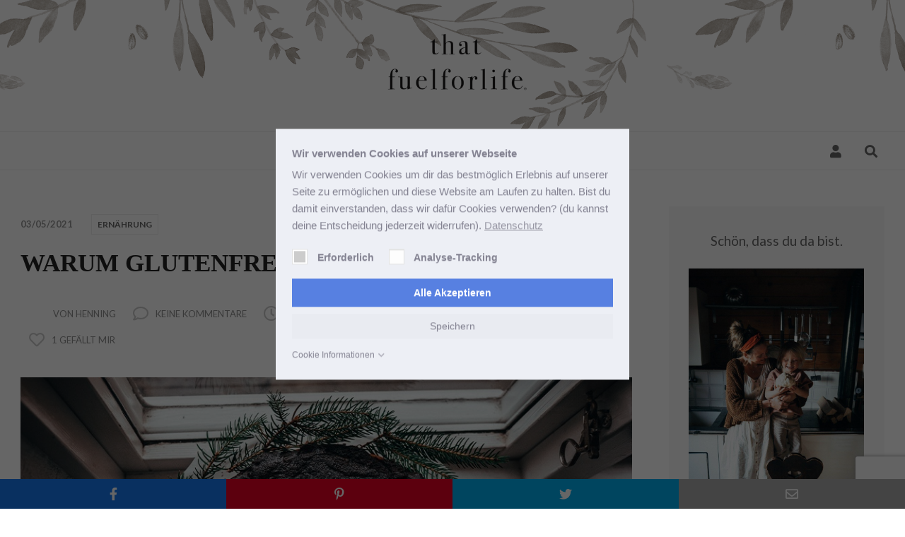

--- FILE ---
content_type: text/html; charset=UTF-8
request_url: https://thatfuelforlife.com/warum-glutenfrei/
body_size: 22831
content:
<!DOCTYPE html>

<!-- 

                _                     
               | |                    
__      ___ __ | |__   __ ___   _____ 
\ \ /\ / / '_ \| '_ \ / _` \ \ / / _ \
 \ V  V /| |_) | | | | (_| |\ V /  __/
  \_/\_/ | .__/|_| |_|\__,_| \_/ \___|
         | |                          
         |_|                          

        -->
<html lang="de" prefix="og: https://ogp.me/ns#">
	
<head prefix="og: http://ogp.me/ns#">
	<meta charset="UTF-8">
	<meta name="viewport" content="width=device-width, initial-scale=1, maximum-scale=1, user-scalable=no">
    <meta name="generator" content="Theme: Hannah by wphave.com | Version: 2.0" />
	<!-- Theme support: Hannah by wphave.com | Version: 2.0 | Installed: Hannah CD [Child] | Mode: User | WP: 6.6.4 -->	<link rel="profile" href="http://gmpg.org/xfn/11">
	<link rel="pingback" href="https://thatfuelforlife.com/xmlrpc.php">
	<meta name="p:domain_verify" content="4daacaedb264fd43bc5ec0d09a6dc596" />
	
<!-- Suchmaschinen-Optimierung durch Rank Math PRO - https://rankmath.com/ -->
<title>Warum glutenfrei? - thatfuelforlife</title>
<meta name="description" content="Warum glutenfrei ernähren? Unser Weg und warum glutenfrei unser Leben positiv verändert hat, erfahrt ihr in hier im Beitrag! + Rezeptbuch."/>
<meta name="robots" content="follow, index, max-snippet:-1, max-video-preview:-1, max-image-preview:large"/>
<link rel="canonical" href="https://thatfuelforlife.com/warum-glutenfrei/" />
<meta property="og:locale" content="de_DE" />
<meta property="og:type" content="article" />
<meta property="og:title" content="Warum glutenfrei? - thatfuelforlife" />
<meta property="og:description" content="Warum glutenfrei ernähren? Unser Weg und warum glutenfrei unser Leben positiv verändert hat, erfahrt ihr in hier im Beitrag! + Rezeptbuch." />
<meta property="og:url" content="https://thatfuelforlife.com/warum-glutenfrei/" />
<meta property="og:site_name" content="thatfuelforlife" />
<meta property="article:tag" content="glutenfrei backen" />
<meta property="article:tag" content="glutenfrei leben" />
<meta property="article:tag" content="warum glutenfrei" />
<meta property="article:section" content="Ernährung" />
<meta property="og:updated_time" content="2021-05-03T15:49:21+02:00" />
<meta property="og:image" content="https://thatfuelforlife.com/wp-content/uploads/2021/02/warum-glutenfrei.jpg" />
<meta property="og:image:secure_url" content="https://thatfuelforlife.com/wp-content/uploads/2021/02/warum-glutenfrei.jpg" />
<meta property="og:image:width" content="900" />
<meta property="og:image:height" content="600" />
<meta property="og:image:alt" content="warum-glutenfrei" />
<meta property="og:image:type" content="image/jpeg" />
<meta property="article:published_time" content="2021-02-10T08:20:28+01:00" />
<meta property="article:modified_time" content="2021-05-03T15:49:21+02:00" />
<meta name="twitter:card" content="summary_large_image" />
<meta name="twitter:title" content="Warum glutenfrei? - thatfuelforlife" />
<meta name="twitter:description" content="Warum glutenfrei ernähren? Unser Weg und warum glutenfrei unser Leben positiv verändert hat, erfahrt ihr in hier im Beitrag! + Rezeptbuch." />
<meta name="twitter:image" content="https://thatfuelforlife.com/wp-content/uploads/2021/02/warum-glutenfrei.jpg" />
<meta name="twitter:label1" content="Verfasst von" />
<meta name="twitter:data1" content="Henning" />
<meta name="twitter:label2" content="Lesedauer" />
<meta name="twitter:data2" content="2 Minuten" />
<script type="application/ld+json" class="rank-math-schema-pro">{"@context":"https://schema.org","@graph":[{"@type":"Place","@id":"https://thatfuelforlife.com/#place","address":{"@type":"PostalAddress","addressCountry":"Germany"}},{"@type":"Organization","@id":"https://thatfuelforlife.com/#organization","name":"thatfuelforlife","url":"https://thatfuelforlife.com","email":"hello@thatfuelforlife.com","address":{"@type":"PostalAddress","addressCountry":"Germany"},"logo":{"@type":"ImageObject","@id":"https://thatfuelforlife.com/#logo","url":"https://thatfuelforlife.com/wp-content/uploads/2020/01/THATFUELFORLIFE-LOGO-e1600423402487.png","contentUrl":"https://thatfuelforlife.com/wp-content/uploads/2020/01/THATFUELFORLIFE-LOGO-e1600423402487.png","caption":"thatfuelforlife","inLanguage":"de","width":"300","height":"143"},"location":{"@id":"https://thatfuelforlife.com/#place"}},{"@type":"WebSite","@id":"https://thatfuelforlife.com/#website","url":"https://thatfuelforlife.com","name":"thatfuelforlife","publisher":{"@id":"https://thatfuelforlife.com/#organization"},"inLanguage":"de"},{"@type":"ImageObject","@id":"https://thatfuelforlife.com/wp-content/uploads/2021/02/warum-glutenfrei.jpg","url":"https://thatfuelforlife.com/wp-content/uploads/2021/02/warum-glutenfrei.jpg","width":"900","height":"600","caption":"warum-glutenfrei","inLanguage":"de"},{"@type":"WebPage","@id":"https://thatfuelforlife.com/warum-glutenfrei/#webpage","url":"https://thatfuelforlife.com/warum-glutenfrei/","name":"Warum glutenfrei? - thatfuelforlife","datePublished":"2021-02-10T08:20:28+01:00","dateModified":"2021-05-03T15:49:21+02:00","isPartOf":{"@id":"https://thatfuelforlife.com/#website"},"primaryImageOfPage":{"@id":"https://thatfuelforlife.com/wp-content/uploads/2021/02/warum-glutenfrei.jpg"},"inLanguage":"de"},{"@type":"Person","@id":"https://thatfuelforlife.com/author/henning/","name":"Henning","url":"https://thatfuelforlife.com/author/henning/","image":{"@type":"ImageObject","@id":"https://secure.gravatar.com/avatar/19ab1f4746fb0d6d6f7bf58042c29918?s=96&amp;d=blank&amp;r=g","url":"https://secure.gravatar.com/avatar/19ab1f4746fb0d6d6f7bf58042c29918?s=96&amp;d=blank&amp;r=g","caption":"Henning","inLanguage":"de"},"worksFor":{"@id":"https://thatfuelforlife.com/#organization"}},{"@type":"BlogPosting","headline":"Warum glutenfrei? - thatfuelforlife","keywords":"Warum glutenfrei","datePublished":"2021-02-10T08:20:28+01:00","dateModified":"2021-05-03T15:49:21+02:00","author":{"@id":"https://thatfuelforlife.com/author/henning/","name":"Henning"},"publisher":{"@id":"https://thatfuelforlife.com/#organization"},"description":"Warum glutenfrei ern\u00e4hren? Unser Weg und warum glutenfrei unser Leben positiv ver\u00e4ndert hat, erfahrt ihr in hier im Beitrag! + Rezeptbuch.","name":"Warum glutenfrei? - thatfuelforlife","@id":"https://thatfuelforlife.com/warum-glutenfrei/#richSnippet","isPartOf":{"@id":"https://thatfuelforlife.com/warum-glutenfrei/#webpage"},"image":{"@id":"https://thatfuelforlife.com/wp-content/uploads/2021/02/warum-glutenfrei.jpg"},"inLanguage":"de","mainEntityOfPage":{"@id":"https://thatfuelforlife.com/warum-glutenfrei/#webpage"}}]}</script>
<!-- /Rank Math WordPress SEO Plugin -->

<link rel='dns-prefetch' href='//fonts.googleapis.com' />
<link rel='dns-prefetch' href='//www.googletagmanager.com' />
<link rel="alternate" type="application/rss+xml" title="thatfuelforlife &raquo; Feed" href="https://thatfuelforlife.com/feed/" />
<link rel="alternate" type="application/rss+xml" title="thatfuelforlife &raquo; Kommentar-Feed" href="https://thatfuelforlife.com/comments/feed/" />
<link rel="alternate" type="application/rss+xml" title="thatfuelforlife &raquo; Warum glutenfrei?-Kommentar-Feed" href="https://thatfuelforlife.com/warum-glutenfrei/feed/" />
<link rel='stylesheet' id='wp-block-library-css' href='https://thatfuelforlife.com/wp-includes/css/dist/block-library/style.min.css?ver=6.6.4' media='all' />
<style id='wp-block-library-theme-inline-css'>
.wp-block-audio :where(figcaption){color:#555;font-size:13px;text-align:center}.is-dark-theme .wp-block-audio :where(figcaption){color:#ffffffa6}.wp-block-audio{margin:0 0 1em}.wp-block-code{border:1px solid #ccc;border-radius:4px;font-family:Menlo,Consolas,monaco,monospace;padding:.8em 1em}.wp-block-embed :where(figcaption){color:#555;font-size:13px;text-align:center}.is-dark-theme .wp-block-embed :where(figcaption){color:#ffffffa6}.wp-block-embed{margin:0 0 1em}.blocks-gallery-caption{color:#555;font-size:13px;text-align:center}.is-dark-theme .blocks-gallery-caption{color:#ffffffa6}:root :where(.wp-block-image figcaption){color:#555;font-size:13px;text-align:center}.is-dark-theme :root :where(.wp-block-image figcaption){color:#ffffffa6}.wp-block-image{margin:0 0 1em}.wp-block-pullquote{border-bottom:4px solid;border-top:4px solid;color:currentColor;margin-bottom:1.75em}.wp-block-pullquote cite,.wp-block-pullquote footer,.wp-block-pullquote__citation{color:currentColor;font-size:.8125em;font-style:normal;text-transform:uppercase}.wp-block-quote{border-left:.25em solid;margin:0 0 1.75em;padding-left:1em}.wp-block-quote cite,.wp-block-quote footer{color:currentColor;font-size:.8125em;font-style:normal;position:relative}.wp-block-quote.has-text-align-right{border-left:none;border-right:.25em solid;padding-left:0;padding-right:1em}.wp-block-quote.has-text-align-center{border:none;padding-left:0}.wp-block-quote.is-large,.wp-block-quote.is-style-large,.wp-block-quote.is-style-plain{border:none}.wp-block-search .wp-block-search__label{font-weight:700}.wp-block-search__button{border:1px solid #ccc;padding:.375em .625em}:where(.wp-block-group.has-background){padding:1.25em 2.375em}.wp-block-separator.has-css-opacity{opacity:.4}.wp-block-separator{border:none;border-bottom:2px solid;margin-left:auto;margin-right:auto}.wp-block-separator.has-alpha-channel-opacity{opacity:1}.wp-block-separator:not(.is-style-wide):not(.is-style-dots){width:100px}.wp-block-separator.has-background:not(.is-style-dots){border-bottom:none;height:1px}.wp-block-separator.has-background:not(.is-style-wide):not(.is-style-dots){height:2px}.wp-block-table{margin:0 0 1em}.wp-block-table td,.wp-block-table th{word-break:normal}.wp-block-table :where(figcaption){color:#555;font-size:13px;text-align:center}.is-dark-theme .wp-block-table :where(figcaption){color:#ffffffa6}.wp-block-video :where(figcaption){color:#555;font-size:13px;text-align:center}.is-dark-theme .wp-block-video :where(figcaption){color:#ffffffa6}.wp-block-video{margin:0 0 1em}:root :where(.wp-block-template-part.has-background){margin-bottom:0;margin-top:0;padding:1.25em 2.375em}
</style>
<link rel='stylesheet' id='wphave-webfonts-css' href='https://fonts.googleapis.com/css?family=Vollkorn+Regular:300,400,600,700,800|Jost+Regular:300,400,600,700,800|Lato:300,400,700,900|Montserrat:400,500,600,700&#038;subset=latin,latin-ext&#038;display=swap' media='all' />
<style id='classic-theme-styles-inline-css'>
/*! This file is auto-generated */
.wp-block-button__link{color:#fff;background-color:#32373c;border-radius:9999px;box-shadow:none;text-decoration:none;padding:calc(.667em + 2px) calc(1.333em + 2px);font-size:1.125em}.wp-block-file__button{background:#32373c;color:#fff;text-decoration:none}
</style>
<style id='global-styles-inline-css'>
:root{--wp--preset--aspect-ratio--square: 1;--wp--preset--aspect-ratio--4-3: 4/3;--wp--preset--aspect-ratio--3-4: 3/4;--wp--preset--aspect-ratio--3-2: 3/2;--wp--preset--aspect-ratio--2-3: 2/3;--wp--preset--aspect-ratio--16-9: 16/9;--wp--preset--aspect-ratio--9-16: 9/16;--wp--preset--color--black: #000000;--wp--preset--color--cyan-bluish-gray: #abb8c3;--wp--preset--color--white: #FFFFFF;--wp--preset--color--pale-pink: #f78da7;--wp--preset--color--vivid-red: #cf2e2e;--wp--preset--color--luminous-vivid-orange: #ff6900;--wp--preset--color--luminous-vivid-amber: #fcb900;--wp--preset--color--light-green-cyan: #7bdcb5;--wp--preset--color--vivid-green-cyan: #00d084;--wp--preset--color--pale-cyan-blue: #8ed1fc;--wp--preset--color--vivid-cyan-blue: #0693e3;--wp--preset--color--vivid-purple: #9b51e0;--wp--preset--color--main-color: #222222;--wp--preset--color--main-color-second: #A29581;--wp--preset--color--primary-color: #fff;--wp--preset--color--pastel-red: #f17e7e;--wp--preset--color--strawberry: #dc6068;--wp--preset--color--hibiscus: #dd685b;--wp--preset--color--pastel-orange: #ebce95;--wp--preset--color--carrot: #e9845c;--wp--preset--color--pumpkin: #f0b464;--wp--preset--color--pastel-yellow: #f6edcf;--wp--preset--color--sunflower: #f5cf69;--wp--preset--color--pastel-green: #dcedc1;--wp--preset--color--avocado: #c5d377;--wp--preset--color--grass: #a5d276;--wp--preset--color--emerald: #6cc878;--wp--preset--color--light-mint: #e4f2f0;--wp--preset--color--pastel-mint: #badfdb;--wp--preset--color--mint: #6fcbc0;--wp--preset--color--light-blue: #b0deff;--wp--preset--color--pastel-blue: #deecfc;--wp--preset--color--swimming-pool: #6ebfe3;--wp--preset--color--blue-jeans: #6b9ce7;--wp--preset--color--pastel-purple: #c6cfff;--wp--preset--color--royal: #9498e6;--wp--preset--color--lavender: #a979d2;--wp--preset--color--pastel-pink: #ffe6eb;--wp--preset--color--rose: #df8cbc;--wp--preset--color--light-grey: #f9f9f9;--wp--preset--color--paper: #f1f2f6;--wp--preset--color--concrete: #c8cbd3;--wp--preset--color--beige: #dfd3c3;--wp--preset--color--light-brown: #d5ab9c;--wp--preset--color--brown: #796465;--wp--preset--gradient--vivid-cyan-blue-to-vivid-purple: linear-gradient(135deg,rgba(6,147,227,1) 0%,rgb(155,81,224) 100%);--wp--preset--gradient--light-green-cyan-to-vivid-green-cyan: linear-gradient(135deg,rgb(122,220,180) 0%,rgb(0,208,130) 100%);--wp--preset--gradient--luminous-vivid-amber-to-luminous-vivid-orange: linear-gradient(135deg,rgba(252,185,0,1) 0%,rgba(255,105,0,1) 100%);--wp--preset--gradient--luminous-vivid-orange-to-vivid-red: linear-gradient(135deg,rgba(255,105,0,1) 0%,rgb(207,46,46) 100%);--wp--preset--gradient--very-light-gray-to-cyan-bluish-gray: linear-gradient(135deg,rgb(238,238,238) 0%,rgb(169,184,195) 100%);--wp--preset--gradient--cool-to-warm-spectrum: linear-gradient(135deg,rgb(74,234,220) 0%,rgb(151,120,209) 20%,rgb(207,42,186) 40%,rgb(238,44,130) 60%,rgb(251,105,98) 80%,rgb(254,248,76) 100%);--wp--preset--gradient--blush-light-purple: linear-gradient(135deg,rgb(255,206,236) 0%,rgb(152,150,240) 100%);--wp--preset--gradient--blush-bordeaux: linear-gradient(135deg,rgb(254,205,165) 0%,rgb(254,45,45) 50%,rgb(107,0,62) 100%);--wp--preset--gradient--luminous-dusk: linear-gradient(135deg,rgb(255,203,112) 0%,rgb(199,81,192) 50%,rgb(65,88,208) 100%);--wp--preset--gradient--pale-ocean: linear-gradient(135deg,rgb(255,245,203) 0%,rgb(182,227,212) 50%,rgb(51,167,181) 100%);--wp--preset--gradient--electric-grass: linear-gradient(135deg,rgb(202,248,128) 0%,rgb(113,206,126) 100%);--wp--preset--gradient--midnight: linear-gradient(135deg,rgb(2,3,129) 0%,rgb(40,116,252) 100%);--wp--preset--gradient--wphave-warm-flame: linear-gradient(45deg, rgba(255, 154, 158, 1) 0%, rgba(250, 208, 196, 1) 99%, rgba(250, 208, 196, 1) 100%);--wp--preset--gradient--wphave-night-fade: linear-gradient(to top, rgba(161, 140, 209, 1) 0%, rgba(251, 194, 235, 1) 100%);--wp--preset--gradient--wphave-juicy-peach: linear-gradient(to right, rgba(255, 236, 210, 1) 0%, rgba(252, 182, 159, 1) 100%);--wp--preset--gradient--wphave-rainy-ashville: linear-gradient(to top, rgba(251, 194, 235, 1) 0%, rgba(166, 193, 238, 1) 100%);--wp--preset--gradient--wphave-winter-neva: linear-gradient(120deg, rgba(161, 196, 253, 1) 0%, rgba(194, 233, 251, 1) 100%);--wp--preset--gradient--wphave-tempting-azure: linear-gradient(120deg, rgba(132, 250, 176, 1) 0%, rgba(143, 211, 244, 1) 100%);--wp--preset--gradient--wphave-heavy-rain: linear-gradient(to top, rgba(207, 217, 223, 1) 0%, rgba(226, 235, 240, 1) 100%);--wp--preset--gradient--wphave-cloufy-knoxville: linear-gradient(120deg, rgba(253, 251, 251, 1) 0%, rgba(235, 237, 238, 1) 100%);--wp--preset--gradient--wphave-wild-apple: linear-gradient(to top, rgba(210, 153, 194, 1) 0%, rgba(254, 249, 215, 1) 100%);--wp--preset--gradient--wphave-everlasting-sky: linear-gradient(135deg, rgba(253, 252, 251, 1) 0%, rgba(226, 209, 195, 1) 100%);--wp--preset--gradient--wphave-clean-mirror: linear-gradient(45deg, rgba(147, 165, 207, 1) 0%, rgba(228, 239, 233, 1) 100%);--wp--preset--gradient--wphave-plum-plate: linear-gradient(135deg, rgba(102, 126, 234, 1) 0%, rgba(118, 75, 162, 1) 100%);--wp--preset--gradient--wphave-dirty-beauty: linear-gradient(to top, rgba(106, 133, 182, 1) 0%, rgba(186, 200, 224, 1) 100%);--wp--preset--gradient--wphave-premium-dark: linear-gradient(to right, rgba(67, 67, 67, 1) 0%, rgba(0, 0, 0, 1) 100%);--wp--preset--gradient--wphave-eternal-constance: linear-gradient(to top, rgba(9, 32, 63, 1) 0%, rgba(83, 120, 149, 1) 100%);--wp--preset--gradient--wphave-juicy-cake: linear-gradient(to top, rgba(225, 79, 173, 1) 0%, rgba(249, 212, 35, 1) 100%);--wp--preset--gradient--wphave-black-sea: linear-gradient(-225deg, rgba(44, 216, 213, 1) 0%, rgba(107, 141, 214, 1) 48%, rgba(142, 55, 215, 1) 100%);--wp--preset--gradient--wphave-vivid-cyan-blue-to-vivid-purple: linear-gradient(135deg, rgba(6, 147, 227, 1) 0%, rgb(155, 81, 224) 100%);--wp--preset--gradient--wphave-vivid-green-cyan-to-vivid-cyan-blue: linear-gradient(135deg, rgba(0, 208, 132, 1) 0%, rgba(6, 147, 227, 1) 100%);--wp--preset--gradient--wphave-light-green-cyan-to-vivid-green-cyan: linear-gradient(135deg, rgb(122, 220, 180) 0%, rgb(0, 208, 130) 100%);--wp--preset--gradient--wphave-luminous-vivid-amber-to-luminous-vivid-orange: linear-gradient(135deg, rgba(252, 185, 0, 1) 0%, rgba(255, 105, 0, 1) 100%);--wp--preset--gradient--wphave-luminous-vivid-orange-to-vivid-red: linear-gradient(135deg, rgba(255, 105, 0, 1) 0%, rgb(207, 46, 46) 100%);--wp--preset--font-size--small: 14px;--wp--preset--font-size--medium: 21px;--wp--preset--font-size--large: 29px;--wp--preset--font-size--x-large: 42px;--wp--preset--font-size--normal: 16px;--wp--preset--font-size--medium-large: 26px;--wp--preset--font-size--extra-large: 33px;--wp--preset--font-size--huge: 38px;--wp--preset--font-size--huge-2: 46px;--wp--preset--font-size--huge-3: 56px;--wp--preset--font-size--huge-4: 65px;--wp--preset--spacing--20: 0.44rem;--wp--preset--spacing--30: 0.67rem;--wp--preset--spacing--40: 1rem;--wp--preset--spacing--50: 1.5rem;--wp--preset--spacing--60: 2.25rem;--wp--preset--spacing--70: 3.38rem;--wp--preset--spacing--80: 5.06rem;--wp--preset--shadow--natural: 6px 6px 9px rgba(0, 0, 0, 0.2);--wp--preset--shadow--deep: 12px 12px 50px rgba(0, 0, 0, 0.4);--wp--preset--shadow--sharp: 6px 6px 0px rgba(0, 0, 0, 0.2);--wp--preset--shadow--outlined: 6px 6px 0px -3px rgba(255, 255, 255, 1), 6px 6px rgba(0, 0, 0, 1);--wp--preset--shadow--crisp: 6px 6px 0px rgba(0, 0, 0, 1);}:where(.is-layout-flex){gap: 0.5em;}:where(.is-layout-grid){gap: 0.5em;}body .is-layout-flex{display: flex;}.is-layout-flex{flex-wrap: wrap;align-items: center;}.is-layout-flex > :is(*, div){margin: 0;}body .is-layout-grid{display: grid;}.is-layout-grid > :is(*, div){margin: 0;}:where(.wp-block-columns.is-layout-flex){gap: 2em;}:where(.wp-block-columns.is-layout-grid){gap: 2em;}:where(.wp-block-post-template.is-layout-flex){gap: 1.25em;}:where(.wp-block-post-template.is-layout-grid){gap: 1.25em;}.has-black-color{color: var(--wp--preset--color--black) !important;}.has-cyan-bluish-gray-color{color: var(--wp--preset--color--cyan-bluish-gray) !important;}.has-white-color{color: var(--wp--preset--color--white) !important;}.has-pale-pink-color{color: var(--wp--preset--color--pale-pink) !important;}.has-vivid-red-color{color: var(--wp--preset--color--vivid-red) !important;}.has-luminous-vivid-orange-color{color: var(--wp--preset--color--luminous-vivid-orange) !important;}.has-luminous-vivid-amber-color{color: var(--wp--preset--color--luminous-vivid-amber) !important;}.has-light-green-cyan-color{color: var(--wp--preset--color--light-green-cyan) !important;}.has-vivid-green-cyan-color{color: var(--wp--preset--color--vivid-green-cyan) !important;}.has-pale-cyan-blue-color{color: var(--wp--preset--color--pale-cyan-blue) !important;}.has-vivid-cyan-blue-color{color: var(--wp--preset--color--vivid-cyan-blue) !important;}.has-vivid-purple-color{color: var(--wp--preset--color--vivid-purple) !important;}.has-black-background-color{background-color: var(--wp--preset--color--black) !important;}.has-cyan-bluish-gray-background-color{background-color: var(--wp--preset--color--cyan-bluish-gray) !important;}.has-white-background-color{background-color: var(--wp--preset--color--white) !important;}.has-pale-pink-background-color{background-color: var(--wp--preset--color--pale-pink) !important;}.has-vivid-red-background-color{background-color: var(--wp--preset--color--vivid-red) !important;}.has-luminous-vivid-orange-background-color{background-color: var(--wp--preset--color--luminous-vivid-orange) !important;}.has-luminous-vivid-amber-background-color{background-color: var(--wp--preset--color--luminous-vivid-amber) !important;}.has-light-green-cyan-background-color{background-color: var(--wp--preset--color--light-green-cyan) !important;}.has-vivid-green-cyan-background-color{background-color: var(--wp--preset--color--vivid-green-cyan) !important;}.has-pale-cyan-blue-background-color{background-color: var(--wp--preset--color--pale-cyan-blue) !important;}.has-vivid-cyan-blue-background-color{background-color: var(--wp--preset--color--vivid-cyan-blue) !important;}.has-vivid-purple-background-color{background-color: var(--wp--preset--color--vivid-purple) !important;}.has-black-border-color{border-color: var(--wp--preset--color--black) !important;}.has-cyan-bluish-gray-border-color{border-color: var(--wp--preset--color--cyan-bluish-gray) !important;}.has-white-border-color{border-color: var(--wp--preset--color--white) !important;}.has-pale-pink-border-color{border-color: var(--wp--preset--color--pale-pink) !important;}.has-vivid-red-border-color{border-color: var(--wp--preset--color--vivid-red) !important;}.has-luminous-vivid-orange-border-color{border-color: var(--wp--preset--color--luminous-vivid-orange) !important;}.has-luminous-vivid-amber-border-color{border-color: var(--wp--preset--color--luminous-vivid-amber) !important;}.has-light-green-cyan-border-color{border-color: var(--wp--preset--color--light-green-cyan) !important;}.has-vivid-green-cyan-border-color{border-color: var(--wp--preset--color--vivid-green-cyan) !important;}.has-pale-cyan-blue-border-color{border-color: var(--wp--preset--color--pale-cyan-blue) !important;}.has-vivid-cyan-blue-border-color{border-color: var(--wp--preset--color--vivid-cyan-blue) !important;}.has-vivid-purple-border-color{border-color: var(--wp--preset--color--vivid-purple) !important;}.has-vivid-cyan-blue-to-vivid-purple-gradient-background{background: var(--wp--preset--gradient--vivid-cyan-blue-to-vivid-purple) !important;}.has-light-green-cyan-to-vivid-green-cyan-gradient-background{background: var(--wp--preset--gradient--light-green-cyan-to-vivid-green-cyan) !important;}.has-luminous-vivid-amber-to-luminous-vivid-orange-gradient-background{background: var(--wp--preset--gradient--luminous-vivid-amber-to-luminous-vivid-orange) !important;}.has-luminous-vivid-orange-to-vivid-red-gradient-background{background: var(--wp--preset--gradient--luminous-vivid-orange-to-vivid-red) !important;}.has-very-light-gray-to-cyan-bluish-gray-gradient-background{background: var(--wp--preset--gradient--very-light-gray-to-cyan-bluish-gray) !important;}.has-cool-to-warm-spectrum-gradient-background{background: var(--wp--preset--gradient--cool-to-warm-spectrum) !important;}.has-blush-light-purple-gradient-background{background: var(--wp--preset--gradient--blush-light-purple) !important;}.has-blush-bordeaux-gradient-background{background: var(--wp--preset--gradient--blush-bordeaux) !important;}.has-luminous-dusk-gradient-background{background: var(--wp--preset--gradient--luminous-dusk) !important;}.has-pale-ocean-gradient-background{background: var(--wp--preset--gradient--pale-ocean) !important;}.has-electric-grass-gradient-background{background: var(--wp--preset--gradient--electric-grass) !important;}.has-midnight-gradient-background{background: var(--wp--preset--gradient--midnight) !important;}.has-small-font-size{font-size: var(--wp--preset--font-size--small) !important;}.has-medium-font-size{font-size: var(--wp--preset--font-size--medium) !important;}.has-large-font-size{font-size: var(--wp--preset--font-size--large) !important;}.has-x-large-font-size{font-size: var(--wp--preset--font-size--x-large) !important;}
:where(.wp-block-post-template.is-layout-flex){gap: 1.25em;}:where(.wp-block-post-template.is-layout-grid){gap: 1.25em;}
:where(.wp-block-columns.is-layout-flex){gap: 2em;}:where(.wp-block-columns.is-layout-grid){gap: 2em;}
:root :where(.wp-block-pullquote){font-size: 1.5em;line-height: 1.6;}
</style>
<link rel='stylesheet' id='wphave-combined-css-css' href='https://thatfuelforlife.com/wp-content/uploads/wp-combined/wphave-combined-css.css?ver=1768857377' media='all' />
<script src="https://thatfuelforlife.com/wp-includes/js/jquery/jquery.min.js?ver=3.7.1" id="jquery-core-js"></script>
<link rel="https://api.w.org/" href="https://thatfuelforlife.com/wp-json/" /><link rel="alternate" title="JSON" type="application/json" href="https://thatfuelforlife.com/wp-json/wp/v2/posts/18630" /><link rel="EditURI" type="application/rsd+xml" title="RSD" href="https://thatfuelforlife.com/xmlrpc.php?rsd" />
<meta name="generator" content="WordPress 6.6.4" />
<link rel='shortlink' href='https://thatfuelforlife.com/?p=18630' />
<link rel="alternate" title="oEmbed (JSON)" type="application/json+oembed" href="https://thatfuelforlife.com/wp-json/oembed/1.0/embed?url=https%3A%2F%2Fthatfuelforlife.com%2Fwarum-glutenfrei%2F" />
<link rel="alternate" title="oEmbed (XML)" type="text/xml+oembed" href="https://thatfuelforlife.com/wp-json/oembed/1.0/embed?url=https%3A%2F%2Fthatfuelforlife.com%2Fwarum-glutenfrei%2F&#038;format=xml" />
<meta name="generator" content="Site Kit by Google 1.163.0" />
		<meta property="og:locale" content="de_DE" />	

		
			<meta property="og:type" content="article" />

			
				<meta property="article:published_time" content="2021-02-10T00:00:00+0000" />
			
			
				<meta property="article:modified_time" content="2021-05-03T00:00:00+0000" />
			
			
				<meta property="article:section" content="Ernährung" />

			
				<meta property="article:tag" content="glutenfrei backen,glutenfrei leben,warum glutenfrei" />

			
		<meta property="og:title" content="Warum glutenfrei?" />

		
			<meta property="og:description" content="Wir haben vor einigen Jahren festgestellt, dass unsere Tochter Marit Gluten nicht gut verträgt und darauf reagiert. Sie bekommt nach dem Verzehr von glutenhaltigen Produkten, wie Dinkel, Weizen oder Roggen, immer Bauchschmerzen und zeigt auch verschiedene andere Reaktionen darauf. Damals haben wir es einfach mal versuchen wollen und haben dann nach ein paar Wochen wirklich ... " />

		
			<meta property="og:site_name" content="thatfuelforlife" />

				
		<meta property="og:url" content="https://thatfuelforlife.com/warum-glutenfrei/" />

		
			<meta property="og:updated_time" content="2021-05-03T00:00:00+0000" />

				
			<meta property="og:image" content="https://thatfuelforlife.com/wp-content/uploads/2021/02/warum-glutenfrei.jpg" />
		
														  
				<meta property="og:image:secure_url" content="https://thatfuelforlife.com/wp-content/uploads/2021/02/warum-glutenfrei.jpg" />
			
			
				<meta property="og:image:width" content="900" />

			
				<meta property="og:image:height" content="600" />

			
				<meta property="og:image:alt" content="warum-glutenfrei" />

			
				<meta property="og:image:type" content="image/jpeg" />

			
		<meta name="twitter:card" content="summary"/>

		
		<meta name="twitter:title" content="Warum glutenfrei?" />

		
			<meta name="twitter:description" content="Wir haben vor einigen Jahren festgestellt, dass unsere Tochter Marit Gluten nicht gut verträgt und darauf reagiert. Sie bekommt nach dem Verzehr von glutenhaltigen Produkten, wie Dinkel, Weizen oder Roggen, immer Bauchschmerzen und zeigt auch verschiedene andere Reaktionen darauf. Damals haben wir es einfach mal versuchen wollen und haben dann nach ein paar Wochen wirklich ... " />

				
			<meta name="twitter:image:src" content="https://thatfuelforlife.com/wp-content/uploads/2021/02/warum-glutenfrei.jpg" />
		
			
				<meta name="twitter:image:alt" content="warum-glutenfrei" />

			<script type="application/ld+json">{"@context":"https://schema.org","@graph":[{"@context":"http://schema.org/","@type":"SiteNavigationElement","@id":"footer-menue","name":"Impressum","url":"https://thatfuelforlife.com/impressum/"},{"@context":"http://schema.org/","@type":"SiteNavigationElement","@id":"footer-menue","name":"Datenschutz","url":"https://thatfuelforlife.com/datenschutz/"},{"@context":"http://schema.org/","@type":"SiteNavigationElement","@id":"hauptmenue","name":"Home","url":"https://thatfuelforlife.com/"},{"@context":"http://schema.org/","@type":"SiteNavigationElement","@id":"hauptmenue","name":"Über uns","url":"https://thatfuelforlife.com/ueber-uns/"},{"@context":"http://schema.org/","@type":"SiteNavigationElement","@id":"hauptmenue","name":"thatfuelforlife","url":"https://thatfuelforlife.com/thatfuelforlife/"},{"@context":"http://schema.org/","@type":"SiteNavigationElement","@id":"hauptmenue","name":"Rezepte","url":"https://thatfuelforlife.com/unsere-rezepte/"}]}</script><script type="application/ld+json">{"@context":"https://schema.org","@type":"BreadcrumbList","itemListElement":[{"@type":"ListItem","position":1,"name":"Home","item":"https://thatfuelforlife.com/"},{"@type":"ListItem","position":2,"name":"Ernährung","item":"https://thatfuelforlife.com/kategorie/ernaehrung/"},{"@type":"ListItem","position":3,"name":"Warum glutenfrei?","item":"https://thatfuelforlife.com/warum-glutenfrei/"}]}</script><script type="application/ld+json">{"@context":"https://schema.org","@type":"BlogPosting","mainEntityOfPage":{"@type":"WebPage","@id":"https://thatfuelforlife.com/warum-glutenfrei/"},"headline":"Warum glutenfrei?","image":"https://thatfuelforlife.com/wp-content/uploads/2021/02/warum-glutenfrei.jpg","author":{"@type":"Person","name":"Henning"},"datePublished":"2021-02-10T00:00:00+0000","dateModified":"2021-05-03T00:00:00+0000","description":"Wir haben vor einigen Jahren festgestellt, dass unsere Tochter Marit Gluten nicht gut verträgt und darauf reagiert. Sie bekommt nach dem Verzehr von glutenhaltigen Produkten, wie Dinkel, Weizen oder Roggen, immer Bauchschmerzen und zeigt auch verschiedene andere Reaktionen darauf. Damals haben wir es einfach mal versuchen wollen und haben dann nach ein paar Wochen wirklich ... "}</script>		<link rel="shortcut icon" href="https://thatfuelforlife.com/wp-content/uploads/2020/02/cropped-berries2-1.png">
	<script type="text/template" class="cookie_blocked_script_analytics"><!-- Global site tag (gtag.js) - Google Analytics --><script async src="https:\/\/www.googletagmanager.com\/gtag\/js?id=G-ZHJHMXEGZQ"><\/script><script>        \/\/ Google Anlaytics disable cookie string with measurement ID    var disableStr = 'ga-disable-G-ZHJHMXEGZQ';        if( document.cookie.indexOf( disableStr + '=true' ) > -1 ) {          window[disableStr] = true;    }          window.dataLayer = window.dataLayer || [];      function gtag(){dataLayer.push(arguments);}    gtag('js', new Date());    gtag('config', 'G-ZHJHMXEGZQ');        function gaOptout() {          document.cookie = disableStr + '=true; expires=Thu, 31 Dec 2099 23:59:59 UTC; path=\/';          window[disableStr] = true;    }<\/script></script><link rel="icon" href="https://thatfuelforlife.com/wp-content/uploads/2020/02/cropped-berries2-1-32x32.png" sizes="32x32" />
<link rel="icon" href="https://thatfuelforlife.com/wp-content/uploads/2020/02/cropped-berries2-1-192x192.png" sizes="192x192" />
<link rel="apple-touch-icon" href="https://thatfuelforlife.com/wp-content/uploads/2020/02/cropped-berries2-1-180x180.png" />
<meta name="msapplication-TileImage" content="https://thatfuelforlife.com/wp-content/uploads/2020/02/cropped-berries2-1-270x270.png" />
<meta name="generator" content="WP Rocket 3.19.4" data-wpr-features="wpr_preload_links wpr_desktop" /></head>

<body class="post-template-default single single-post postid-18630 single-format-standard wp-embed-responsive btn-square btn-normal frontend images-angular has-image-hover has-social-sharebar is-sidebar  menu-2">
	
	
			<div data-rocket-location-hash="1d4f3122c9931daadab85b78c811145d" class="loading-screen with-content">

				<img width="300" height="141" src="https://thatfuelforlife.com/wp-content/uploads/2020/01/THATFUELFORLIFE-LOGO-weiss-300x141.png" class="attachment-medium size-medium" alt="" style="width:200px" srcset="https://thatfuelforlife.com/wp-content/uploads/2020/01/THATFUELFORLIFE-LOGO-weiss-300x141.png 300w, https://thatfuelforlife.com/wp-content/uploads/2020/01/THATFUELFORLIFE-LOGO-weiss-800x376.png 800w, https://thatfuelforlife.com/wp-content/uploads/2020/01/THATFUELFORLIFE-LOGO-weiss-768x361.png 768w, https://thatfuelforlife.com/wp-content/uploads/2020/01/THATFUELFORLIFE-LOGO-weiss.png 850w" sizes="(max-width: 300px) 100vw, 300px" />
			<div data-rocket-location-hash="4f0c9c8f14aed1fd122d5e7d33ca1a1d" class="spinner dual-ring"></div>

		
			</div>

			
		<script>
			jQuery(document).ready(function($) {				
				$('.loading-screen').fadeOut();
			});
		</script>

		
	<div data-rocket-location-hash="f555bedd02629dd1b239d41e175c80d4" class="entire-content wrapper">
		
					
		<div data-rocket-location-hash="fa6250dada88c4db8115da0311c918c1" class="top-wrapper">

			
	<div data-rocket-location-hash="5be93dcf3b8858177ba94ecee85753e5" class="main-logo logo-above">
				
		<a href="https://thatfuelforlife.com/" rel="home" class="logo">
							<span class="desktop-only-logo">
			<img width="768" height="366" src="https://thatfuelforlife.com/wp-content/uploads/2020/01/THATFUELFORLIFE-LOGO-768x366.png" class="attachment-medium_large size-medium_large" alt="thatfuelforlife logo" style="width:230px" decoding="async" fetchpriority="high" srcset="https://thatfuelforlife.com/wp-content/uploads/2020/01/THATFUELFORLIFE-LOGO-768x366.png 768w, https://thatfuelforlife.com/wp-content/uploads/2020/01/THATFUELFORLIFE-LOGO-e1600423402487.png 300w, https://thatfuelforlife.com/wp-content/uploads/2020/01/THATFUELFORLIFE-LOGO-600x286.png 600w" sizes="(max-width: 768px) 100vw, 768px" />				</span>
						<span class="mobile-only-logo">
				<img width="768" height="366" src="https://thatfuelforlife.com/wp-content/uploads/2020/01/THATFUELFORLIFE-LOGO-768x366.png" class="attachment-medium_large size-medium_large" alt="thatfuelforlife logo" style="width:130px" decoding="async" srcset="https://thatfuelforlife.com/wp-content/uploads/2020/01/THATFUELFORLIFE-LOGO-768x366.png 768w, https://thatfuelforlife.com/wp-content/uploads/2020/01/THATFUELFORLIFE-LOGO-e1600423402487.png 300w, https://thatfuelforlife.com/wp-content/uploads/2020/01/THATFUELFORLIFE-LOGO-600x286.png 600w" sizes="(max-width: 768px) 100vw, 768px" />			</span>
				</a>
		
	</div>


<header class="navbar navbar-fixed-top affix-top content-wrap">
	<div class="container has-mobile-search has-nav-icons">

		<div class="navbar-header">
						
			<a href="https://thatfuelforlife.com/" rel="home" class="logo logo-desktop">
								<span class="desktop-only-logo">
			<img width="768" height="366" src="https://thatfuelforlife.com/wp-content/uploads/2020/01/THATFUELFORLIFE-LOGO-768x366.png" class="attachment-medium_large size-medium_large" alt="thatfuelforlife logo" style="width:230px" decoding="async" srcset="https://thatfuelforlife.com/wp-content/uploads/2020/01/THATFUELFORLIFE-LOGO-768x366.png 768w, https://thatfuelforlife.com/wp-content/uploads/2020/01/THATFUELFORLIFE-LOGO-e1600423402487.png 300w, https://thatfuelforlife.com/wp-content/uploads/2020/01/THATFUELFORLIFE-LOGO-600x286.png 600w" sizes="(max-width: 768px) 100vw, 768px" />				</span>
						<span class="mobile-only-logo">
				<img width="768" height="366" src="https://thatfuelforlife.com/wp-content/uploads/2020/01/THATFUELFORLIFE-LOGO-768x366.png" class="attachment-medium_large size-medium_large" alt="thatfuelforlife logo" style="width:130px" decoding="async" srcset="https://thatfuelforlife.com/wp-content/uploads/2020/01/THATFUELFORLIFE-LOGO-768x366.png 768w, https://thatfuelforlife.com/wp-content/uploads/2020/01/THATFUELFORLIFE-LOGO-e1600423402487.png 300w, https://thatfuelforlife.com/wp-content/uploads/2020/01/THATFUELFORLIFE-LOGO-600x286.png 600w" sizes="(max-width: 768px) 100vw, 768px" />			</span>
					</a>
		</div>			

			
		<div class="mobile-search">
			<div class="mobile-search-form">
				
		<form role="search" method="get" class="search-form" action="https://thatfuelforlife.com/">
			<div class="search-form-container element">
				<label>
					<span class="screen-reader-text">Suche nach:</span>
					<input type="search" class="search-field element" placeholder="Suchen …" value="" name="s" title="Suche nach:" />
				</label>
				<div class="search-button">
					<div class="search-submit">
						<input type="submit" class="search-submit" value="Suchen" />
					</div>
				</div>
			</div>
		</form>

							
				<div class="mobile-search-close">
					<span>&times;</span>
				</div>
			</div>
			<div class="mobile-search-overlay"></div>
		</div>

			
	<div class="navbar-menu navbar-collapse collapse" id="navbar-collapse">

		<ul id="menu-hauptmenue" class="nav navbar-nav"><li id="menu-item-5837" class="menu-item menu-item-home"><a href="https://thatfuelforlife.com/"><span><span>Home</span></span></a></li>
<li id="menu-item-17199" class="menu-item menu-item-has-children"><a href="#"><span><span>Über uns</span><span class="item-toggle"></span></span></a>
<ul class="sub-menu dropdown-menu">
	<li id="menu-item-5838" class="menu-item"><a href="https://thatfuelforlife.com/ueber-uns/"><span><span>Über uns</span></span></a></li>
	<li id="menu-item-16750" class="menu-item"><a href="https://thatfuelforlife.com/thatfuelforlife/"><span><span>thatfuelforlife</span></span></a></li>
</ul>
</li>
<li id="menu-item-6130" class="menu-item"><a href="https://thatfuelforlife.com/unsere-rezepte/"><span><span>Rezepte</span></span></a></li>
</ul>
	</div>

	
<div class="navbar-icons">

	
			<a class="nav-icon login-register-button" href="#login-register-popup" title="Einloggen / Registrieren" data-toggle="modal">
				<i class="fas fa-user font-icon"></i>				<span class="nav-icon-label">
					Einloggen / Registrieren				</span>
			</a>

		
		<button class="nav-icon top-search">
			<i class="fas fa-search font-icon"></i>			<span class="nav-icon-label">
				Suchen			</span>
		</button>

		

			<button type="button" class="nav-icon navbar-toggle collapsed" data-toggle="collapse" data-target="#navbar-collapse">

					<div>
				<div class="bar1"></div>
				<div class="bar2"></div>
				<div class="bar3"></div>
			</div>
		</button>

	
</div>		

	</div>
</header>

				

		</div>

				<div data-rocket-location-hash="e0aa6c6c0eb8027d3d0b2e7ca5367f40" class="content" id="content-scroll">	
<section data-rocket-location-hash="d9d0b5a5246eb13c99baf2ebd9cff2de" class="post-18630 post type-post status-publish format-standard has-post-thumbnail hentry category-ernaehrung tag-glutenfrei-backen tag-glutenfrei-leben tag-warum-glutenfrei post-type-body wide-width post-body">

	
	<div class="sidebar-grid right">
		<div class="has-sidebar">


		<article class="entry-content content-wrap" id="post-18630">

			
	<div class="single-view view-1">
		<div class="sv-content">
			
							<div class="sv-txt">
					
	<header class="page-header">
		
		<div class="title-meta">

			 

	<div class="the-date">        
		<time class="published updated" datetime="2021-05-03T15:49:21+02:00">
			03/05/2021		</time>    
	</div> 


	<div class="terms">
		
			<a href="https://thatfuelforlife.com/kategorie/ernaehrung/" class="term-style-angular_bordered">
				<span>Ernährung</span>
			</a>

			</div>


		</div>

	<h1 class="page-heading">Warum glutenfrei?</h1>
	<div class="post-meta">
		  

	<div class="post-metabox meta-author">
		<div class="post-meta-icon">
			<img alt='' src='https://secure.gravatar.com/avatar/19ab1f4746fb0d6d6f7bf58042c29918?s=36&#038;d=blank&#038;r=g' srcset='https://secure.gravatar.com/avatar/19ab1f4746fb0d6d6f7bf58042c29918?s=72&#038;d=blank&#038;r=g 2x' class='avatar avatar-36 photo' height='36' width='36' loading='lazy' decoding='async'/>		</div>
		<div class="post-meta-content">
			von 
			<a href="https://thatfuelforlife.com/author/henning/">
				<span>Henning</span>
			</a>
		</div>
	</div>

	<div class="post-metabox meta-comments">
		<div class="post-meta-icon">
			<i class="far fa-comment icon font-icon"></i>		</div>
		<div class="post-meta-content">
			<span><a href="https://thatfuelforlife.com/warum-glutenfrei/#comments">Keine Kommentare</a></span>
		</div>
	</div>
	<div class="post-metabox meta-reading">
		<div class="post-meta-icon">
			<i class="far fa-clock icon font-icon"></i>		</div>
		<div class="post-meta-content">
			<span>2 min Lesezeit</span>
		</div>
	</div>
	<div class="post-metabox meta-views">
		<div class="post-meta-icon">
			<i class="far fa-eye icon font-icon"></i>		</div>
		<div class="post-meta-content">
			<span>70.69 K Ansichten</span>
		</div>
	</div>
	<div class="post-metabox meta-rating">
		<div class="post-meta-icon">
			<i class="far fa-star icon font-icon"></i>		</div>
		<div class="post-meta-content">
			<span>0 Wertung</span>
		</div>
	</div>
	<div class="post-metabox meta-likes">
		<div class="post-meta-icon">
			<i class="far fa-heart icon font-icon"></i>		</div>
		<div class="post-meta-content">
			<span>1 Gefällt mir</span>
		</div>
	</div>
	</div>

	</header>

				</div>
							<div class="sv-media">
					
	<div class="post-thumb">
		<div class="post-thumbnail element">

			
			<a href="https://thatfuelforlife.com/wp-content/uploads/2021/02/warum-glutenfrei.jpg" class="post-thumbnail-link lightbox-image">
				<img width="900" height="600" src="https://thatfuelforlife.com/wp-content/uploads/2021/02/warum-glutenfrei.jpg" class="attachment-large size-large wp-post-image" alt="warum-glutenfrei" decoding="async" loading="lazy" srcset="https://thatfuelforlife.com/wp-content/uploads/2021/02/warum-glutenfrei.jpg 900w, https://thatfuelforlife.com/wp-content/uploads/2021/02/warum-glutenfrei-800x533.jpg 800w, https://thatfuelforlife.com/wp-content/uploads/2021/02/warum-glutenfrei-300x200.jpg 300w, https://thatfuelforlife.com/wp-content/uploads/2021/02/warum-glutenfrei-768x512.jpg 768w" sizes="(max-width: 900px) 100vw, 900px" />			</a>
			
			                    
        <a class="pin-button" data-pin-custom="true" target="_blank" rel="nofollow noopener" href="https://pinterest.com/pin/create/button/?url=https%3A%2F%2Fthatfuelforlife.com%2Fwarum-glutenfrei%2F&amp;media=https%3A%2F%2Fthatfuelforlife.com%2Fwp-content%2Fuploads%2F2021%2F02%2Fwarum-glutenfrei.jpg&amp;description=warum-glutenfrei" title="Auf Pinterest pinnen">
            <i class="fab fa-pinterest-p font-icon"></i>        </a>
                    
    
		</div>
	</div>

				</div>
			
		</div>
		
	</div>			


		<div class="like-button">
			<div class="like-button-wrapper">
				
				<button class="like-btn unliked" data-liked-label="Geliked" data-unliked-label="Gefällt mir" data-id="18630" data-like-action="add_like" data-like-count="1">

					<i class="far fa-heart font-icon"></i>					
					<span class="like-btn-content">
						<span class="like-btn-label">
							Gefällt mir						</span>
						<span class="like-btn-count">
							1						</span>
					</span>

				</button>
				
			</div>
		</div>

	
	<div class="social-share-bar colored scroll">
		<div class="social-share-bar-content">
			                    
					<a class="fab fa-facebook-f has-color has-hover" target="_blank" rel="nofollow noopener" href="http://www.facebook.com/share.php?u=https%3A%2F%2Fthatfuelforlife.com%2Fwarum-glutenfrei%2F" style="width: 25%">
						<span>Auf Facebook teilen</span>
					</a>
									<a class="fab fa-pinterest-p has-color has-hover" data-pin-custom="true" target="_blank" rel="nofollow noopener" href="https://pinterest.com/pin/create/button/?url=https%3A%2F%2Fthatfuelforlife.com%2Fwarum-glutenfrei%2F&amp;media=https%3A%2F%2Fthatfuelforlife.com%2Fwp-content%2Fuploads%2F2021%2F02%2Fwarum-glutenfrei.jpg&amp;description=warum-glutenfrei" style="width: 25%">
						<span>Auf Pinterest pinnen</span>
					</a>
									<a class="fab fa-twitter has-color has-hover" target="_blank" rel="nofollow noopener" href="https://twitter.com/home?status=Warum%20glutenfrei%3F%20https%3A%2F%2Fthatfuelforlife.com%2Fwarum-glutenfrei%2F" style="width: 25%">
						<span>Auf Twitter twittern</span>
					</a>
									<a class="far fa-envelope has-color has-hover" href="mailto:receiver@mail.com?subject=Warum%20glutenfrei%3F&amp;body=Warum%20glutenfrei%3F%20https%3A%2F%2Fthatfuelforlife.com%2Fwarum-glutenfrei%2F" style="width: 25%">
						<span>Mit E-Mail senden</span>
					</a>                    
    					</div>
	</div>


<p>Wir haben vor einigen Jahren festgestellt, dass unsere Tochter Marit Gluten nicht gut verträgt und darauf reagiert. Sie bekommt nach dem Verzehr von glutenhaltigen Produkten, wie Dinkel, Weizen oder Roggen, immer Bauchschmerzen und zeigt auch verschiedene andere Reaktionen darauf. Damals haben wir es einfach mal versuchen wollen und haben dann nach ein paar Wochen wirklich festgestellt, dass ihre Probleme verschwunden waren.&nbsp;</p>



<p>Seit wir vor acht Jahren Gluten komplett aus unserer Ernährung gestrichen haben, hat sich bei Marit alles wieder beruhigt. Keine Bauchschmerzen und kein Durchfall mehr. Eine Zöliakie wurde bei ihr nie festgestellt, doch anscheinend hat ihr Körper dennoch ein Problem mit Gluten. Wenn wir doch mal unterwegs eine Ausnahme machen und etwas Glutenhaltiges essen, bekommt sie sofort Bauchweh.&nbsp;</p>



<p>Falls du es auch mal ausprobieren möchtest, um zu schauen, ob es dir ohne Gluten besser geht, dann versuche es mindestens 6 Wochen lang, denn so lange dauert es, bis das Gluten aus deinem Körper ausgeschieden ist. Lies in dieser Zeit gut die Zutatenlisten, denn du glaubst nicht, wo überall Gluten versteckt ist.&nbsp;</p>



<figure class="wp-block-gallery aligncenter columns-2 is-cropped wp-block-gallery-1 is-layout-flex wp-block-gallery-is-layout-flex"><ul class="blocks-gallery-grid"><li class="blocks-gallery-item"><figure><img loading="lazy" decoding="async" width="683" height="1024" src="https://thatfuelforlife.com/wp-content/uploads/2020/05/hawos-oktini-683x1024.jpg" alt="hawos Oktini Getreidemühle" data-id="17466" data-full-url="https://thatfuelforlife.com/wp-content/uploads/2020/05/hawos-oktini.jpg" data-link="https://thatfuelforlife.com/hawos-oktini" class="wp-image-17466" srcset="https://thatfuelforlife.com/wp-content/uploads/2020/05/hawos-oktini-683x1024.jpg 683w, https://thatfuelforlife.com/wp-content/uploads/2020/05/hawos-oktini-800x1200.jpg 800w, https://thatfuelforlife.com/wp-content/uploads/2020/05/hawos-oktini-200x300.jpg 200w, https://thatfuelforlife.com/wp-content/uploads/2020/05/hawos-oktini-768x1152.jpg 768w, https://thatfuelforlife.com/wp-content/uploads/2020/05/hawos-oktini-150x225.jpg 150w, https://thatfuelforlife.com/wp-content/uploads/2020/05/hawos-oktini-300x450.jpg 300w, https://thatfuelforlife.com/wp-content/uploads/2020/05/hawos-oktini.jpg 867w" sizes="(max-width: 683px) 100vw, 683px" /></figure></li><li class="blocks-gallery-item"><figure><img loading="lazy" decoding="async" width="683" height="1024" src="https://thatfuelforlife.com/wp-content/uploads/2020/05/hawos-oktini-9087-683x1024.jpg" alt="hawos Oktini Getreidemühle" data-id="17465" data-full-url="https://thatfuelforlife.com/wp-content/uploads/2020/05/hawos-oktini-9087-scaled.jpg" data-link="https://thatfuelforlife.com/hawos-oktini-9087" class="wp-image-17465" srcset="https://thatfuelforlife.com/wp-content/uploads/2020/05/hawos-oktini-9087-683x1024.jpg 683w, https://thatfuelforlife.com/wp-content/uploads/2020/05/hawos-oktini-9087-scaled-800x1200.jpg 800w, https://thatfuelforlife.com/wp-content/uploads/2020/05/hawos-oktini-9087-200x300.jpg 200w, https://thatfuelforlife.com/wp-content/uploads/2020/05/hawos-oktini-9087-768x1152.jpg 768w, https://thatfuelforlife.com/wp-content/uploads/2020/05/hawos-oktini-9087-1024x1536.jpg 1024w, https://thatfuelforlife.com/wp-content/uploads/2020/05/hawos-oktini-9087-1365x2048.jpg 1365w, https://thatfuelforlife.com/wp-content/uploads/2020/05/hawos-oktini-9087-150x225.jpg 150w, https://thatfuelforlife.com/wp-content/uploads/2020/05/hawos-oktini-9087-300x450.jpg 300w, https://thatfuelforlife.com/wp-content/uploads/2020/05/hawos-oktini-9087-1200x1800.jpg 1200w, https://thatfuelforlife.com/wp-content/uploads/2020/05/hawos-oktini-9087-scaled.jpg 1707w" sizes="(max-width: 683px) 100vw, 683px" /></figure></li></ul></figure>



<h3 class="wp-block-heading">Warum glutenfrei? Warum geht es uns besser? </h3>



<p>Uns ist die Entscheidung, glutenfrei zu essen, nicht schwergefallen, denn auch bei uns haben sich mit der Zeit viele positive Veränderungen gezeigt. Wir fühlen uns weniger müde, weniger aufgebläht, die Verdauung geschieht viel schneller, auch unser Hautbild ist konstant gut, mit Pickeln oder Ähnlichem haben wir kaum Probleme.&nbsp;</p>



<p>Generell fühlen wir uns nicht mehr so aufgequollen, und Gewichtsschwankungen gibt es seitdem auch nicht mehr (außer an Weihnachten).&nbsp;</p>



<p>Ebenso ist das Völlegefühl nach dem Essen relativ schnell weg oder tritt überhaupt nicht auf. Unser Körper schafft es einfach besser, mit der Verdauung voranzukommen, wenn er nicht auch noch mit Gluten (Klebereiweiß) zu kämpfen hat, das sich in den Darmzotten festsetzt und sie verklebt. Wenn die Darmzotten verklebt sind, ist dein Körper nicht mehr so gut in der Lage, Vitamine und Nährstoffe aufzunehmen, was nach einer Weile zu einem Nährstoffmangel führen kann. Probiere es doch einfach mal aus und fühle die Leichtigkeit, die durch den Verzicht entsteht.&nbsp;</p>



<h3 class="wp-block-heading">Mehl kaufen oder selbst mahlen?&nbsp;</h3>



<p>Du kannst heute sehr gute, glutenfreie Mehle kaufen und musst das Mehl nicht selbst mahlen, denn dazu brauchst du eine Mühle oder einen starken Mixer. Wir mögen glutenfreie Mehle mit nur wenig Maismehlanteil, welches einfach nicht so hochwertig ist, denn es ist billig zu beziehen für die Marken. Schaut also immer auf die Packung, welche Zutaten sich darin verstecken. Je vollwertiger, desto besser für eure Gesundheit. Vollkornmehl ist immer von Vorteil, da es den Blutzuckerspiegel nicht so schnell anhebt und du lange satt bist.</p>



<p>Wer sein Mehl allerdings selbst mahlen will, was wirklich super einfach ist, für den haben wir ein Mehl-Basis-Rezept für Brot/Brötchen und Kuchen. Ihr braucht dann wie gesagt eine Mühle oder einen starken Mixer.&nbsp;</p>



<p><a href="https://thatfuelforlife.com/produkt/hawos-oktagon-getreidemuehle"><strong>Unser Getreidemühlen Tipp: Die hawos Oktagon </strong></a></p>



<p>Mit unserem Rabatt Code erhaltet ihr 5% Rabatt im hawos Shop. Folgt dazu einfach dem Link, am Ende landet ihr im hawos Shop und könnt den Code anwenden. <strong>Der Code lautet: muehle5</strong></p>



<figure class="wp-block-gallery columns-2 is-cropped wp-block-gallery-2 is-layout-flex wp-block-gallery-is-layout-flex"><ul class="blocks-gallery-grid"><li class="blocks-gallery-item"><figure><img loading="lazy" decoding="async" width="683" height="1024" src="https://thatfuelforlife.com/wp-content/uploads/2020/09/DSC09498-683x1024.jpg" alt="hawos Oktagon" data-id="18296" data-full-url="https://thatfuelforlife.com/wp-content/uploads/2020/09/DSC09498-scaled.jpg" data-link="https://thatfuelforlife.com/?attachment_id=18296" class="wp-image-18296" srcset="https://thatfuelforlife.com/wp-content/uploads/2020/09/DSC09498-683x1024.jpg 683w, https://thatfuelforlife.com/wp-content/uploads/2020/09/DSC09498-scaled-800x1200.jpg 800w, https://thatfuelforlife.com/wp-content/uploads/2020/09/DSC09498-200x300.jpg 200w, https://thatfuelforlife.com/wp-content/uploads/2020/09/DSC09498-768x1152.jpg 768w, https://thatfuelforlife.com/wp-content/uploads/2020/09/DSC09498-1024x1536.jpg 1024w, https://thatfuelforlife.com/wp-content/uploads/2020/09/DSC09498-1365x2048.jpg 1365w, https://thatfuelforlife.com/wp-content/uploads/2020/09/DSC09498-150x225.jpg 150w, https://thatfuelforlife.com/wp-content/uploads/2020/09/DSC09498-300x450.jpg 300w, https://thatfuelforlife.com/wp-content/uploads/2020/09/DSC09498-1200x1800.jpg 1200w, https://thatfuelforlife.com/wp-content/uploads/2020/09/DSC09498-scaled.jpg 1707w" sizes="(max-width: 683px) 100vw, 683px" /></figure></li><li class="blocks-gallery-item"><figure><img loading="lazy" decoding="async" width="683" height="1024" src="https://thatfuelforlife.com/wp-content/uploads/2020/09/DSC09526-scaled-e1599121758457-683x1024.jpg" alt="hawos Oktagon" data-id="18294" data-full-url="https://thatfuelforlife.com/wp-content/uploads/2020/09/DSC09526-scaled-e1599121758457.jpg" data-link="https://thatfuelforlife.com/?attachment_id=18294" class="wp-image-18294" srcset="https://thatfuelforlife.com/wp-content/uploads/2020/09/DSC09526-scaled-e1599121758457-683x1024.jpg 683w, https://thatfuelforlife.com/wp-content/uploads/2020/09/DSC09526-scaled-e1599121758457-800x1200.jpg 800w, https://thatfuelforlife.com/wp-content/uploads/2020/09/DSC09526-scaled-e1599121758457-200x300.jpg 200w, https://thatfuelforlife.com/wp-content/uploads/2020/09/DSC09526-scaled-e1599121758457-768x1152.jpg 768w, https://thatfuelforlife.com/wp-content/uploads/2020/09/DSC09526-scaled-e1599121758457-1024x1536.jpg 1024w, https://thatfuelforlife.com/wp-content/uploads/2020/09/DSC09526-scaled-e1599121758457-1366x2048.jpg 1366w, https://thatfuelforlife.com/wp-content/uploads/2020/09/DSC09526-scaled-e1599121758457-150x225.jpg 150w, https://thatfuelforlife.com/wp-content/uploads/2020/09/DSC09526-scaled-e1599121758457-300x450.jpg 300w, https://thatfuelforlife.com/wp-content/uploads/2020/09/DSC09526-scaled-e1599121758457-1200x1800.jpg 1200w, https://thatfuelforlife.com/wp-content/uploads/2020/09/DSC09526-scaled-e1599121758457.jpg 1707w" sizes="(max-width: 683px) 100vw, 683px" /></figure></li></ul></figure>



<p>​</p>

	<div class="additional-info">
		<p>
			<time class="updated" datetime="2021-05-03T15:49:21+02:00">Zuletzt aktuallisiert: 03/05/2021</time>		</p>
	</div>

	
		<div class="post-rating">
		
							<div class="post-rating-stars">
            				<div class="post-rating-stars-wrapper" data-curr-pid="18630">
                    <div class="post-rating-layer" style="width: 100%"></div>
                    <a href="#" data-value="1" title="1 Stern"><i class="fas fa-star font-icon"></i></a>
                    <a href="#" data-value="2" title="2 Sterne"><i class="fas fa-star font-icon"></i></a>
                    <a href="#" data-value="3" title="3 Sterne"><i class="fas fa-star font-icon"></i></a>
                    <a href="#" data-value="4" title="4 Sterne"><i class="fas fa-star font-icon"></i></a>
                    <a href="#" data-value="5" title="5 Sterne"><i class="fas fa-star font-icon"></i></a>
				</div>
			</div>
			
			<div class="post-rating-content">

				<span class="rating-title">
					<a href="https://thatfuelforlife.com/warum-glutenfrei/">
						Warum glutenfrei?					</a> 
				</span>
				
				Wertung:
                <span class="post-rating-all">
                    0                </span>
                 / 
                <span>5</span>
                
                (<span class="post-rating-count">0</span>Stimmen)
			
			</div>
	
		</div>
	
			<div class="postbar">
			
	<div class="social-postbar">
		                    
					<a class="fab fa-facebook-f has-hover" target="_blank" rel="nofollow noopener" href="http://www.facebook.com/share.php?u=https%3A%2F%2Fthatfuelforlife.com%2Fwarum-glutenfrei%2F" style="width: 25%">
						<span>Auf Facebook teilen</span>
					</a>
									<a class="fab fa-pinterest-p has-hover" data-pin-custom="true" target="_blank" rel="nofollow noopener" href="https://pinterest.com/pin/create/button/?url=https%3A%2F%2Fthatfuelforlife.com%2Fwarum-glutenfrei%2F&amp;media=https%3A%2F%2Fthatfuelforlife.com%2Fwp-content%2Fuploads%2F2021%2F02%2Fwarum-glutenfrei.jpg&amp;description=warum-glutenfrei" style="width: 25%">
						<span>Auf Pinterest pinnen</span>
					</a>
									<a class="fab fa-twitter has-hover" target="_blank" rel="nofollow noopener" href="https://twitter.com/home?status=Warum%20glutenfrei%3F%20https%3A%2F%2Fthatfuelforlife.com%2Fwarum-glutenfrei%2F" style="width: 25%">
						<span>Auf Twitter twittern</span>
					</a>
									<a class="far fa-envelope has-hover" href="mailto:receiver@mail.com?subject=Warum%20glutenfrei%3F&amp;body=Warum%20glutenfrei%3F%20https%3A%2F%2Fthatfuelforlife.com%2Fwarum-glutenfrei%2F" style="width: 25%">
						<span>Mit E-Mail senden</span>
					</a>                    
    				</div>


	<div class="tax-postbar">
		<div class="terms">
			
				<a href="https://thatfuelforlife.com/schlagwort/glutenfrei-backen/" class="term-style-angular_bordered">
					<span>glutenfrei backen</span>
				</a>

			
				<a href="https://thatfuelforlife.com/schlagwort/glutenfrei-leben/" class="term-style-angular_bordered">
					<span>glutenfrei leben</span>
				</a>

					</div>
	</div>

		</div>
	
	<div class="single-post-section">
		<div class="single-post-navigation">
			
	<a href="https://thatfuelforlife.com/homeschooling/" rel="prev" class="prev" title="Homeschooling">                
		<div class="post-nav-content">
			<div class="post-nav-thumb element has-thumb">
				<i class="fas fa-chevron-left post-nav-icon font-icon"></i><img width="300" height="200" src="https://thatfuelforlife.com/wp-content/uploads/2020/10/Homeschooling-1.jpg" class="attachment-wphave_square_medium size-wphave_square_medium wp-post-image" alt="Homeschooling" loading="lazy" srcset="https://thatfuelforlife.com/wp-content/uploads/2020/10/Homeschooling-1.jpg 900w, https://thatfuelforlife.com/wp-content/uploads/2020/10/Homeschooling-1-800x533.jpg 800w, https://thatfuelforlife.com/wp-content/uploads/2020/10/Homeschooling-1-300x200.jpg 300w, https://thatfuelforlife.com/wp-content/uploads/2020/10/Homeschooling-1-768x512.jpg 768w" sizes="(max-width: 300px) 100vw, 300px" />			</div>
			<div class="post-nav-link">
				<div class="post-nav-title-label">
					Vorheriger Beitrag				</div>
				<div class="post-nav-title">
					Homeschooling				</div>
			</div>
		</div>
	</a>

	
	<a href="https://thatfuelforlife.com/doterra-anwendungen/" rel="next" class="next" title="doTERRA Anwendungen">
		<div class="post-nav-content">
			<div class="post-nav-thumb element has-thumb">
				<i class="fas fa-chevron-right post-nav-icon font-icon"></i><img width="300" height="300" src="https://thatfuelforlife.com/wp-content/uploads/2023/04/doterra-anwendung.banner-300x300.jpg" class="attachment-wphave_square_medium size-wphave_square_medium wp-post-image" alt="doterra-anwendung" loading="lazy" srcset="https://thatfuelforlife.com/wp-content/uploads/2023/04/doterra-anwendung.banner-300x300.jpg 300w, https://thatfuelforlife.com/wp-content/uploads/2023/04/doterra-anwendung.banner-150x150.jpg 150w, https://thatfuelforlife.com/wp-content/uploads/2023/04/doterra-anwendung.banner-250x250.jpg 250w" sizes="(max-width: 300px) 100vw, 300px" />			</div>
			<div class="post-nav-link">
				<div class="post-nav-title-label">
					Nächster Beitrag				</div>
				<div class="post-nav-title">
					doTERRA Anwendungen				</div>
			</div>
		</div>
	</a>

			</div>
	</div>


<div id="comments" class="comments-area">

    	<div id="respond" class="comment-respond">
		<div id="reply-title" class="comment-reply-title h3-title">Schreibe einen Kommentar <small><a rel="nofollow" id="cancel-comment-reply-link" href="/warum-glutenfrei/#respond" style="display:none;">Antwort abbrechen</a></small></div><p class="must-log-in">Du musst <a href="https://thatfuelforlife.com/wp-login.php?redirect_to=https%3A%2F%2Fthatfuelforlife.com%2Fwarum-glutenfrei%2F">angemeldet</a> sein, um einen Kommentar abzugeben.</p>	</div><!-- #respond -->
	
</div>
		</article>

	
		</div>
		<div class="sidebar">

			
<div class="wp-block-group has-light-grey-background-color has-background"><div class="wp-block-group__inner-container is-layout-flow wp-block-group-is-layout-flow">
<p class="has-text-align-center has-medium-large-font-size">Schön, dass du da bist.</p>



<figure class="wp-block-image size-large is-style-default"><img loading="lazy" decoding="async" width="683" height="1024" src="https://thatfuelforlife.com/wp-content/uploads/2021/05/DSC05287-683x1024.jpg" alt="thatfuelforlife Waldorf" class="wp-image-19749" srcset="https://thatfuelforlife.com/wp-content/uploads/2021/05/DSC05287-683x1024.jpg 683w, https://thatfuelforlife.com/wp-content/uploads/2021/05/DSC05287-200x300.jpg 200w, https://thatfuelforlife.com/wp-content/uploads/2021/05/DSC05287-768x1152.jpg 768w, https://thatfuelforlife.com/wp-content/uploads/2021/05/DSC05287-150x225.jpg 150w, https://thatfuelforlife.com/wp-content/uploads/2021/05/DSC05287-300x450.jpg 300w, https://thatfuelforlife.com/wp-content/uploads/2021/05/DSC05287-800x1200.jpg 800w, https://thatfuelforlife.com/wp-content/uploads/2021/05/DSC05287.jpg 900w" sizes="(max-width: 683px) 100vw, 683px" /></figure>



<p class="has-text-align-center">Willkommen in unserem kleinen Cosmos voller Abenteuer, veganem &amp; gutem Essen sowie viel Freiheit.</p>
</div></div>
<aside id="block-5" class="widget widget-side element widget_block">	<style>
					#custom_teaser_id_696ea7983b7b7 .item-content { padding-top: 25%; padding-bottom: 25%; }
			</style>

		<div class="no-content-notice">
							<div class="icon">
					<svg class="wphave-svg" version="1.1" xmlns="http://www.w3.org/2000/svg" xmlns:xlink="http://www.w3.org/1999/xlink" x="0px" y="0px" viewBox="0 0 258.9 102.5" xml:space="preserve"><g><path fill="#5EA4DA" d="M70.3,46.2c-1.4,0-2.4,0.5-3.5,1.9v9.8c1,1,2.2,1.3,3.3,1.3c2.1,0,3.8-1.7,3.8-6.8C74,48,72.7,46.2,70.3,46.2z" /><path fill="#5EA4DA" d="M89.5,12.3c-13.7-14-63.9-14-77.6,0c-13.7,14-15.2,67.1,0,79.5c14.9,12.4,62.4,12.4,77.6,0C104.7,79.3,103.1,26.3,89.5,12.3z M48.9,66H38.6l-1.9-9.2c-0.4-2.4-0.8-4.9-1.2-7.8h-0.2c-0.4,2.9-0.7,5.4-1.1,7.8L32.3,66H22.1l-6.2-26.5h8.8l2,11.1c0.4,2.6,0.6,5.3,1,8.1H28c0.4-2.8,0.8-5.5,1.5-8.1l2.4-11.1h7.6l2.5,11.1c0.6,2.6,1,5.3,1.6,8.1h0.2c0.4-2.8,0.6-5.4,1-8.1l2-11.1h8.2L48.9,66z M72.3,66.6c-2.2,0-4.2-1-5.8-2.6l0.3,4v7.3h-8.9V39.5h7.3l0.6,2.4H66c1.9-1.8,4.5-3.1,7.1-3.1c6.1,0,10.1,5.3,10.1,13.5C83.1,61.4,77.8,66.6,72.3,66.6z" /></g><g><path fill="#504F4F" d="M115.6,25.8h12.1v11.7l-0.6,6.2c2.4-2.2,5.8-4.6,10.6-4.6c7.8,0,11,5.8,11,14.7v22.2h-12.1V55.3c0-4.6-1.1-5.8-3.5-5.8c-2.3,0-3.5,1-5.4,2.7v23.6h-12.1V25.8z" /><path fill="#504F4F" d="M153.6,65.7c0-7.5,5.6-11.7,19.2-13.1c-0.3-2.6-1.8-3.7-4.9-3.7c-2.5,0-5.2,1-8.9,3l-4.2-8.1c4.9-3,10-4.8,15.5-4.8c9.2,0,14.7,5,14.7,16.8v20H175l-0.8-3.5h-0.3c-2.8,2.6-5.9,4.3-9.7,4.3C157.5,76.8,153.6,71.6,153.6,65.7z M172.8,64.8v-4.9c-5.8,0.9-7.6,2.7-7.6,4.8c0,1.7,1.1,2.6,3.2,2.6C170.4,67.3,171.5,66.3,172.8,64.8z" /><path fill="#504F4F" d="M187.9,39.9H200l3.8,15.7c0.8,3.6,1.7,7.3,2.5,11.2h0.3c0.8-3.9,1.7-7.6,2.5-11.2l3.8-15.7h11.6l-11.1,36h-14L187.9,39.9z" /><path fill="#504F4F" d="M225.3,57.9c0-11.7,8.3-18.9,16.9-18.9c10.4,0,15.4,7.8,15.4,17.4c0,2.2-0.3,4.3-0.5,5.2H237c1.1,4.3,4.2,5.8,8.2,5.8c2.4,0,4.7-0.7,7.2-2.2l4,7.3c-3.8,2.7-8.9,4.2-12.8,4.2C233.2,76.8,225.3,69.9,225.3,57.9z M247.3,53.6c0-2.7-1.1-5.2-4.8-5.2c-2.7,0-4.9,1.6-5.6,5.2H247.3z" /></g><g><path fill="#6EAFE0" d="M57.9,39.5h7.3l0.6,2.4H66c1.9-1.8,4.5-3.1,7.1-3.1c0.6,0,1.2,0.1,1.7,0.2c4.7-11.3,6-23,3.5-33.2c-20.2-7.1-55.3-5-66.4,6.5c-12.4,12.7-14.6,56.5-4,74.5c14.3-0.3,29.5-5.9,43.2-16.8c2.5-2,4.7-4,6.9-6.2V39.5z M49,66H38.6l-1.9-9.2c-0.4-2.4-0.8-4.9-1.2-7.8h-0.2c-0.4,2.9-0.7,5.4-1.1,7.8L32.3,66H22.2l-6.2-26.5h8.8l2,11.1c0.4,2.6,0.6,5.3,1,8.1H28c0.4-2.8,0.8-5.5,1.5-8.1l2.4-11.1h7.6l2.5,11.1c0.6,2.6,1,5.3,1.6,8.1h0.2c0.4-2.8,0.6-5.4,1-8.1l2-11.1h8.2L49,66z" /><path fill="#6EAFE0" d="M66.8,48.2v5.1c1.6-2.3,3-4.6,4.4-6.9c-0.3-0.1-0.5-0.1-0.8-0.1C69,46.3,68,46.8,66.8,48.2z" /></g></svg>				</div>
						<p>
				Bitte füge diesem Block ein Element hinzu.			</p>
		</div>
		
	</aside><aside id="block-7" class="widget widget-side element widget_block widget_text">
<p></p>
</aside><aside id="block-6" class="widget widget-side element widget_block widget_text">
<p></p>
</aside>
		</div>
	</div>

</section>

			
	</div>

			<footer data-rocket-location-hash="2f2a8e58f2cf20d66ae24285ba86ee7d">

				
	<div data-rocket-location-hash="045543b37c61986905b31710086aa07a" class="footerbar">
		<div class="content-wrap">
				
			<div class="footerbar-content wp-block wphave-block wp-block-acf-footerbar-block only-one-col" id="footer_bar_id_696544ab827c2">

				
			</div>

			
				<div class="copyright">

												<div>								
								<img loading="lazy" decoding="async" width="300" height="95" src="https://thatfuelforlife.com/wp-content/uploads/2019/11/Unbenloannt-1-300x95.jpg" class="attachment-medium size-medium" alt="thatfuelforlife" style="width:150px" srcset="https://thatfuelforlife.com/wp-content/uploads/2019/11/Unbenloannt-1-300x95.jpg 300w, https://thatfuelforlife.com/wp-content/uploads/2019/11/Unbenloannt-1-e1580243228873-800x254.jpg 800w, https://thatfuelforlife.com/wp-content/uploads/2019/11/Unbenloannt-1-768x244.jpg 768w, https://thatfuelforlife.com/wp-content/uploads/2019/11/Unbenloannt-1-1024x325.jpg 1024w, https://thatfuelforlife.com/wp-content/uploads/2019/11/Unbenloannt-1-e1580243228873.jpg 900w" sizes="(max-width: 300px) 100vw, 300px" />							</div>
						&copy; 2023-2026							&#8211; <span>THATFUELFORLIFE</span>
						
				</div>

							
		</div>
	</div>	


			</footer>

		</div>
	<div data-rocket-location-hash="500cc498ecd8b4615395b392ae84a8e8" class="overlay-search">
		
		<form role="search" method="get" class="search-form" action="https://thatfuelforlife.com/">
			<div class="search-form-container element">
				<label>
					<span class="screen-reader-text">Suche nach:</span>
					<input type="search" class="search-field element" placeholder="Suchen …" value="" name="s" title="Suche nach:" />
				</label>
				<div class="search-button">
					<div class="search-submit">
						<input type="submit" class="search-submit" value="Suchen" />
					</div>
				</div>
			</div>
		</form>

			</div>


	<div data-rocket-location-hash="92524c16a7b8deab7b0bba9999461792" id="login-register-popup" class="popup modal fade text-center" role="dialog" aria-labelledby="exampleModalLabel" aria-hidden="true">
		<div data-rocket-location-hash="eb234b4fd698341b810895f0f4e352d0" class="modal-dialog" role="document">					
			<div data-rocket-location-hash="c7f2b1113cdc1616bdc5b96068642082" class="modal-content login-register-content">

				<div class="close" data-dismiss="modal" title="Schließen"></div>

				<div class="modal-body">
					
					<div class="h2-title">
						Einloggen / Registrieren					</div>

													<ul class="nav nav-tabs" data-tabs="tabs">
									<li class="active">
										<a data-target="#tab-wp_login" data-toggle="tab" href="#tab-wp_login">
											Login										</a>
									</li>
									<li>
										<a data-target="#tab-wp_register" data-toggle="tab" href="#tab-wp_register">
											Registrieren										</a>
									</li>
								</ul>										
							
							<div class="tab-content">

								<div id="tab-wp_login" class="tab-pane fade in active">
									<form name="wp_loginform" id="wp_loginform" action="https://thatfuelforlife.com/wp-login.php" method="post"><p class="login-username">
				<label for="wp_user_login">Benutzername oder E-Mail-Adresse</label>
				<input type="text" name="log" id="wp_user_login" autocomplete="username" class="input" value="" size="20" />
			</p><p class="login-password">
				<label for="wp_user_pass">Passwort</label>
				<input type="password" name="pwd" id="wp_user_pass" autocomplete="current-password" spellcheck="false" class="input" value="" size="20" />
			</p><p class="login-remember"><label><input name="rememberme" type="checkbox" id="wp_rememberme" value="forever" /> Angemeldet bleiben</label></p><p class="login-submit">
				<input type="submit" name="wp-submit" id="wp_login_submit" class="button button-primary" value="Anmelden" />
				<input type="hidden" name="redirect_to" value="https://thatfuelforlife.com/warum-glutenfrei/" />
			</p></form>									<p>
										<a href="https://thatfuelforlife.com/wp-login.php?action=lostpassword">Passwort vergessen?</a>
									</p>
								</div>

																	<div id="tab-wp_register" class="tab-pane fade">
										<div id="register-form">										
											<form action="https://thatfuelforlife.com/wp-login.php?action=register" method="post">
												<p>
													<label for="user_login">Benutzername</label>
													<input type="text" name="user_login" value="" id="user_login" class="input" />
												</p>
												<p>
													<label for="user_email">E-Mail Adresse</label>
													<input type="text" name="user_email" value="" id="user_email" class="input" />
												</p>													
												<p>
													Du erhältst eine Registrierungsbestätigung per E-Mail.												</p>
												<!-- Mailchimp for WordPress v4.10.7 - https://www.mc4wp.com/ --><input type="hidden" name="_mc4wp_subscribe_wp-registration-form" value="0" /><p class="mc4wp-checkbox mc4wp-checkbox-wp-registration-form "><label><input type="checkbox" name="_mc4wp_subscribe_wp-registration-form" value="1" ><span>Trage mich in den Newsletter ein!</span></label></p><!-- / Mailchimp for WordPress -->												<p>
													<input type="submit" value="Registrieren" id="register" />
												</p>
											</form>
										</div>
									</div>
								
							</div>

										</div>

			</div>
		</div>
	</div>


		<div data-rocket-location-hash="2da5cd8685793320b9235099dd6512e6" class="scrolltop"><span></span></div>

	
	<div data-rocket-location-hash="5e11132b4a9371dbfc88651c946a2f56" id="cookie-banner" class="consent">
		
		<form class="cookie-consent-opt-in">		

						
			<div class="cookie-select-group">
				
				<input type="checkbox" id="cookie_selection_required" name="cookie_selection_required" disabled checked>
				<label for="cookie_selection_required">
					Erforderlich				</label>
				
			</div>

			
				<div class="cookie-select-group">
					
					<input type="checkbox" id="cookie_selection_analytics" name="cookie_selection_analytics">
					<label for="cookie_selection_analytics">
						Analyse-Tracking					</label>
					
				</div>

			
		</form>

	
		<div data-rocket-location-hash="2994bb3a7fe046468f4795217b486370" class="cookie-consent-selection-info">
			
			<div data-rocket-location-hash="ecf95c0174dd4da94a2d4fae584d6410" class="accordion" id="accordion_cookies_required">				
				<div class="panel">
					<div class="panel-heading">
						<div class="panel-title">
							<a class="accordion-toggle collapsed" data-toggle="collapse" data-parent="#accordion_cookies_required" href="#accordion_cookies_required_1">
								<i class="fas fa-plus font-icon"></i><i class="fas fa-minus font-icon"></i>Erforderlich							</a>
						</div>
					</div>

					<div id="accordion_cookies_required_1" class="panel-collapse collapse">
						<div class="panel-body">

							
								<ul>
									<li><span>Name:</span> Cookie Status</li>
									<li><span>Anbieter:</span> Eigentümer dieser Webseite</li>
									<li><span>Zweck:</span> Ist notwendig, um zu überprüfen, ob der Webbrowser des Benutzers Cookies erlaubt oder nicht.</li>
																				<li><span>Datenschutz-Bestimmungen:</span> <a href="https://thatfuelforlife.com/datenschutz/" target="_blank" rel="noopener">https://thatfuelforlife.com/datenschutz/</a></li>
																			<li><span>Cookie Name(en):</span> cookie_status</li>
									<li><span>Dauer:</span> 1 Minute</li>
								</ul>

							
							<ul>
								<li><span>Name:</span> Cookie-Zustimmung</li>
								<li><span>Anbieter:</span> Eigentümer dieser Webseite</li>
								<li><span>Zweck:</span> Ist notwendig, um zu überprüfen, ob der Benutzer der Nutzung von Cookies bereits zugestimmt hat oder nicht.</li>
																		<li><span>Datenschutz-Bestimmungen:</span> <a href="https://thatfuelforlife.com/datenschutz/" target="_blank" rel="noopener">https://thatfuelforlife.com/datenschutz/</a></li>
																	<li><span>Cookie Name(en):</span> cookieconsent_analytics, cookieconsent_marketing, cookieconsent_status</li>
								<li><span>Dauer:</span> 1 Jahr</li>
							</ul>

							
							<ul>
								<li><span>Name:</span> Like Button</li>
								<li><span>Anbieter:</span> Eigentümer dieser Webseite</li>
								<li><span>Zweck:</span> Ist notwendig, um zu überprüfen, ob der Benutzer bereits einen Like für einen bestimmten Beitrag gegeben hat.</li>
																		<li><span>Datenschutz-Bestimmungen:</span> <a href="https://thatfuelforlife.com/datenschutz/" target="_blank" rel="noopener">https://thatfuelforlife.com/datenschutz/</a></li>
																	<li><span>Cookie Name(en):</span> like_btn_{POST_ID}</li>
								<li><span>Dauer:</span> 21 Tage</li>
							</ul>

							
							<ul>
								<li><span>Name:</span> Beitragsbewertung</li>
								<li><span>Anbieter:</span> Eigentümer dieser Webseite</li>
								<li><span>Zweck:</span> Ist notwendig, um zu überprüfen, ob der Benutzer bereits einen speziellen Beitrag bewertet hat.</li>
																		<li><span>Datenschutz-Bestimmungen:</span> <a href="https://thatfuelforlife.com/datenschutz/" target="_blank" rel="noopener">https://thatfuelforlife.com/datenschutz/</a></li>
																	<li><span>Cookie Name(en):</span> rating_{POST_ID}</li>
								<li><span>Dauer:</span> 7 Tage</li>
							</ul>

							
								<ul>
									<li><span>Name:</span> Call-to-Action Button</li>
									<li><span>Anbieter:</span> Eigentümer dieser Webseite</li>
									<li><span>Zweck:</span> Ist notwendig, um zu überprüfen, ob der Benutzer den &quot;Call-to-Action&quot; Button bereits weggeklickt hat.</li>
																				<li><span>Datenschutz-Bestimmungen:</span> <a href="https://thatfuelforlife.com/datenschutz/" target="_blank" rel="noopener">https://thatfuelforlife.com/datenschutz/</a></li>
																			<li><span>Cookie Name(en):</span> cta_btn_{ID}</li>
									<li><span>Dauer:</span>  Tage</li>
								</ul>

							
						</div>
					</div>
				</div>
			</div>

			
				<div data-rocket-location-hash="c37f34772cd7505f230888c34ea50e25" class="accordion" id="accordion_cookies_analytics">
					<div class="panel">
						<div class="panel-heading">
							<div class="panel-title">
								<a class="accordion-toggle collapsed" data-toggle="collapse" data-parent="#accordion_cookies_analytics" href="#accordion_cookies_analytics_1">
									<i class="fas fa-plus font-icon"></i><i class="fas fa-minus font-icon"></i>Analyse-Tracking								</a>
							</div>
						</div>

						<div id="accordion_cookies_analytics_1" class="panel-collapse collapse">
							<div class="panel-body">

								
									<ul>														
										<li><span>Name:</span> Google Analytics</li><li><span>Zweck:</span> Cookie von Google für Website-Analysen. Erzeugt statistische Daten darüber, wie der Besucher die Website nutzt.</li><li><span>Datenschutz-Bestimmungen:</span> <a href="https://policies.google.com/privacy" target="_blank" rel="nofollow noopener">https://policies.google.com/privacy</a></li><li><span>Cookie Name(en):</span> _ga, _ga_G-ZHJHMXEGZQ</li>									</ul>

								
							</div>
						</div>
					</div>
				</div>

					</div>

		</div>

<link rel='stylesheet' id='theme-print-css' href='https://thatfuelforlife.com/wp-content/themes/hannah-cd/assets/css/print.css' media='print' />
<style id='core-block-supports-inline-css'>
.wp-block-gallery.wp-block-gallery-1{--wp--style--unstable-gallery-gap:var( --wp--style--gallery-gap-default, var( --gallery-block--gutter-size, var( --wp--style--block-gap, 0.5em ) ) );gap:var( --wp--style--gallery-gap-default, var( --gallery-block--gutter-size, var( --wp--style--block-gap, 0.5em ) ) );}.wp-block-gallery.wp-block-gallery-2{--wp--style--unstable-gallery-gap:var( --wp--style--gallery-gap-default, var( --gallery-block--gutter-size, var( --wp--style--block-gap, 0.5em ) ) );gap:var( --wp--style--gallery-gap-default, var( --gallery-block--gutter-size, var( --wp--style--block-gap, 0.5em ) ) );}
</style>
<script id="rocket-browser-checker-js-after">
"use strict";var _createClass=function(){function defineProperties(target,props){for(var i=0;i<props.length;i++){var descriptor=props[i];descriptor.enumerable=descriptor.enumerable||!1,descriptor.configurable=!0,"value"in descriptor&&(descriptor.writable=!0),Object.defineProperty(target,descriptor.key,descriptor)}}return function(Constructor,protoProps,staticProps){return protoProps&&defineProperties(Constructor.prototype,protoProps),staticProps&&defineProperties(Constructor,staticProps),Constructor}}();function _classCallCheck(instance,Constructor){if(!(instance instanceof Constructor))throw new TypeError("Cannot call a class as a function")}var RocketBrowserCompatibilityChecker=function(){function RocketBrowserCompatibilityChecker(options){_classCallCheck(this,RocketBrowserCompatibilityChecker),this.passiveSupported=!1,this._checkPassiveOption(this),this.options=!!this.passiveSupported&&options}return _createClass(RocketBrowserCompatibilityChecker,[{key:"_checkPassiveOption",value:function(self){try{var options={get passive(){return!(self.passiveSupported=!0)}};window.addEventListener("test",null,options),window.removeEventListener("test",null,options)}catch(err){self.passiveSupported=!1}}},{key:"initRequestIdleCallback",value:function(){!1 in window&&(window.requestIdleCallback=function(cb){var start=Date.now();return setTimeout(function(){cb({didTimeout:!1,timeRemaining:function(){return Math.max(0,50-(Date.now()-start))}})},1)}),!1 in window&&(window.cancelIdleCallback=function(id){return clearTimeout(id)})}},{key:"isDataSaverModeOn",value:function(){return"connection"in navigator&&!0===navigator.connection.saveData}},{key:"supportsLinkPrefetch",value:function(){var elem=document.createElement("link");return elem.relList&&elem.relList.supports&&elem.relList.supports("prefetch")&&window.IntersectionObserver&&"isIntersecting"in IntersectionObserverEntry.prototype}},{key:"isSlowConnection",value:function(){return"connection"in navigator&&"effectiveType"in navigator.connection&&("2g"===navigator.connection.effectiveType||"slow-2g"===navigator.connection.effectiveType)}}]),RocketBrowserCompatibilityChecker}();
</script>
<script id="rocket-preload-links-js-extra">
var RocketPreloadLinksConfig = {"excludeUris":"\/(?:.+\/)?feed(?:\/(?:.+\/?)?)?$|\/(?:.+\/)?embed\/|\/(index.php\/)?(.*)wp-json(\/.*|$)|\/refer\/|\/go\/|\/recommend\/|\/recommends\/","usesTrailingSlash":"1","imageExt":"jpg|jpeg|gif|png|tiff|bmp|webp|avif|pdf|doc|docx|xls|xlsx|php","fileExt":"jpg|jpeg|gif|png|tiff|bmp|webp|avif|pdf|doc|docx|xls|xlsx|php|html|htm","siteUrl":"https:\/\/thatfuelforlife.com","onHoverDelay":"100","rateThrottle":"3"};
</script>
<script id="rocket-preload-links-js-after">
(function() {
"use strict";var r="function"==typeof Symbol&&"symbol"==typeof Symbol.iterator?function(e){return typeof e}:function(e){return e&&"function"==typeof Symbol&&e.constructor===Symbol&&e!==Symbol.prototype?"symbol":typeof e},e=function(){function i(e,t){for(var n=0;n<t.length;n++){var i=t[n];i.enumerable=i.enumerable||!1,i.configurable=!0,"value"in i&&(i.writable=!0),Object.defineProperty(e,i.key,i)}}return function(e,t,n){return t&&i(e.prototype,t),n&&i(e,n),e}}();function i(e,t){if(!(e instanceof t))throw new TypeError("Cannot call a class as a function")}var t=function(){function n(e,t){i(this,n),this.browser=e,this.config=t,this.options=this.browser.options,this.prefetched=new Set,this.eventTime=null,this.threshold=1111,this.numOnHover=0}return e(n,[{key:"init",value:function(){!this.browser.supportsLinkPrefetch()||this.browser.isDataSaverModeOn()||this.browser.isSlowConnection()||(this.regex={excludeUris:RegExp(this.config.excludeUris,"i"),images:RegExp(".("+this.config.imageExt+")$","i"),fileExt:RegExp(".("+this.config.fileExt+")$","i")},this._initListeners(this))}},{key:"_initListeners",value:function(e){-1<this.config.onHoverDelay&&document.addEventListener("mouseover",e.listener.bind(e),e.listenerOptions),document.addEventListener("mousedown",e.listener.bind(e),e.listenerOptions),document.addEventListener("touchstart",e.listener.bind(e),e.listenerOptions)}},{key:"listener",value:function(e){var t=e.target.closest("a"),n=this._prepareUrl(t);if(null!==n)switch(e.type){case"mousedown":case"touchstart":this._addPrefetchLink(n);break;case"mouseover":this._earlyPrefetch(t,n,"mouseout")}}},{key:"_earlyPrefetch",value:function(t,e,n){var i=this,r=setTimeout(function(){if(r=null,0===i.numOnHover)setTimeout(function(){return i.numOnHover=0},1e3);else if(i.numOnHover>i.config.rateThrottle)return;i.numOnHover++,i._addPrefetchLink(e)},this.config.onHoverDelay);t.addEventListener(n,function e(){t.removeEventListener(n,e,{passive:!0}),null!==r&&(clearTimeout(r),r=null)},{passive:!0})}},{key:"_addPrefetchLink",value:function(i){return this.prefetched.add(i.href),new Promise(function(e,t){var n=document.createElement("link");n.rel="prefetch",n.href=i.href,n.onload=e,n.onerror=t,document.head.appendChild(n)}).catch(function(){})}},{key:"_prepareUrl",value:function(e){if(null===e||"object"!==(void 0===e?"undefined":r(e))||!1 in e||-1===["http:","https:"].indexOf(e.protocol))return null;var t=e.href.substring(0,this.config.siteUrl.length),n=this._getPathname(e.href,t),i={original:e.href,protocol:e.protocol,origin:t,pathname:n,href:t+n};return this._isLinkOk(i)?i:null}},{key:"_getPathname",value:function(e,t){var n=t?e.substring(this.config.siteUrl.length):e;return n.startsWith("/")||(n="/"+n),this._shouldAddTrailingSlash(n)?n+"/":n}},{key:"_shouldAddTrailingSlash",value:function(e){return this.config.usesTrailingSlash&&!e.endsWith("/")&&!this.regex.fileExt.test(e)}},{key:"_isLinkOk",value:function(e){return null!==e&&"object"===(void 0===e?"undefined":r(e))&&(!this.prefetched.has(e.href)&&e.origin===this.config.siteUrl&&-1===e.href.indexOf("?")&&-1===e.href.indexOf("#")&&!this.regex.excludeUris.test(e.href)&&!this.regex.images.test(e.href))}}],[{key:"run",value:function(){"undefined"!=typeof RocketPreloadLinksConfig&&new n(new RocketBrowserCompatibilityChecker({capture:!0,passive:!0}),RocketPreloadLinksConfig).init()}}]),n}();t.run();
}());
</script>
<script src="https://thatfuelforlife.com/wp-includes/js/comment-reply.min.js?ver=6.6.4" id="comment-reply-js" async data-wp-strategy="async"></script>
<script src="https://www.google.com/recaptcha/api.js?render=6LeBDcgUAAAAAEdBcC-90Ywo0OkATpIdh3VgURLN&amp;ver=3.0" id="google-recaptcha-js"></script>
<script src="https://thatfuelforlife.com/wp-includes/js/dist/vendor/wp-polyfill.min.js?ver=3.15.0" id="wp-polyfill-js"></script>
<script id="wpcf7-recaptcha-js-before">
var wpcf7_recaptcha = {
    "sitekey": "6LeBDcgUAAAAAEdBcC-90Ywo0OkATpIdh3VgURLN",
    "actions": {
        "homepage": "homepage",
        "contactform": "contactform"
    }
};
</script>
<script src="https://thatfuelforlife.com/wp-content/plugins/contact-form-7/modules/recaptcha/index.js?ver=6.0.6" id="wpcf7-recaptcha-js"></script>
<script src="https://thatfuelforlife.com/wp-content/uploads/wp-combined/wphave-combined-js.js?ver=1768824588" id="wphave-combined-js-js"></script>

		<div data-rocket-location-hash="40e317fdcc8ee81dc03718b383e3b14c" class="mobile-check"></div>
		<div data-rocket-location-hash="e610947d9c16f516d563275675a223ea" class="mobile-check-992"></div>
		<div data-rocket-location-hash="1856dbd176fc55377e088a131c863d77" class="desktop-check-1200"></div>
		
	
<script>var rocket_beacon_data = {"ajax_url":"https:\/\/thatfuelforlife.com\/wp-admin\/admin-ajax.php","nonce":"6362bb70b0","url":"https:\/\/thatfuelforlife.com\/warum-glutenfrei","is_mobile":false,"width_threshold":1600,"height_threshold":700,"delay":500,"debug":null,"status":{"atf":true,"lrc":true,"preconnect_external_domain":true},"elements":"img, video, picture, p, main, div, li, svg, section, header, span","lrc_threshold":1800,"preconnect_external_domain_elements":["link","script","iframe"],"preconnect_external_domain_exclusions":["static.cloudflareinsights.com","rel=\"profile\"","rel=\"preconnect\"","rel=\"dns-prefetch\"","rel=\"icon\""]}</script><script data-name="wpr-wpr-beacon" src='https://thatfuelforlife.com/wp-content/plugins/wp-rocket/assets/js/wpr-beacon.min.js' async></script></body>
</html>
<!-- This website is like a Rocket, isn't it? Performance optimized by WP Rocket. Learn more: https://wp-rocket.me - Debug: cached@1768859544 -->

--- FILE ---
content_type: text/html; charset=utf-8
request_url: https://www.google.com/recaptcha/api2/anchor?ar=1&k=6LeBDcgUAAAAAEdBcC-90Ywo0OkATpIdh3VgURLN&co=aHR0cHM6Ly90aGF0ZnVlbGZvcmxpZmUuY29tOjQ0Mw..&hl=en&v=PoyoqOPhxBO7pBk68S4YbpHZ&size=invisible&anchor-ms=20000&execute-ms=30000&cb=pfj111l3wh2n
body_size: 48681
content:
<!DOCTYPE HTML><html dir="ltr" lang="en"><head><meta http-equiv="Content-Type" content="text/html; charset=UTF-8">
<meta http-equiv="X-UA-Compatible" content="IE=edge">
<title>reCAPTCHA</title>
<style type="text/css">
/* cyrillic-ext */
@font-face {
  font-family: 'Roboto';
  font-style: normal;
  font-weight: 400;
  font-stretch: 100%;
  src: url(//fonts.gstatic.com/s/roboto/v48/KFO7CnqEu92Fr1ME7kSn66aGLdTylUAMa3GUBHMdazTgWw.woff2) format('woff2');
  unicode-range: U+0460-052F, U+1C80-1C8A, U+20B4, U+2DE0-2DFF, U+A640-A69F, U+FE2E-FE2F;
}
/* cyrillic */
@font-face {
  font-family: 'Roboto';
  font-style: normal;
  font-weight: 400;
  font-stretch: 100%;
  src: url(//fonts.gstatic.com/s/roboto/v48/KFO7CnqEu92Fr1ME7kSn66aGLdTylUAMa3iUBHMdazTgWw.woff2) format('woff2');
  unicode-range: U+0301, U+0400-045F, U+0490-0491, U+04B0-04B1, U+2116;
}
/* greek-ext */
@font-face {
  font-family: 'Roboto';
  font-style: normal;
  font-weight: 400;
  font-stretch: 100%;
  src: url(//fonts.gstatic.com/s/roboto/v48/KFO7CnqEu92Fr1ME7kSn66aGLdTylUAMa3CUBHMdazTgWw.woff2) format('woff2');
  unicode-range: U+1F00-1FFF;
}
/* greek */
@font-face {
  font-family: 'Roboto';
  font-style: normal;
  font-weight: 400;
  font-stretch: 100%;
  src: url(//fonts.gstatic.com/s/roboto/v48/KFO7CnqEu92Fr1ME7kSn66aGLdTylUAMa3-UBHMdazTgWw.woff2) format('woff2');
  unicode-range: U+0370-0377, U+037A-037F, U+0384-038A, U+038C, U+038E-03A1, U+03A3-03FF;
}
/* math */
@font-face {
  font-family: 'Roboto';
  font-style: normal;
  font-weight: 400;
  font-stretch: 100%;
  src: url(//fonts.gstatic.com/s/roboto/v48/KFO7CnqEu92Fr1ME7kSn66aGLdTylUAMawCUBHMdazTgWw.woff2) format('woff2');
  unicode-range: U+0302-0303, U+0305, U+0307-0308, U+0310, U+0312, U+0315, U+031A, U+0326-0327, U+032C, U+032F-0330, U+0332-0333, U+0338, U+033A, U+0346, U+034D, U+0391-03A1, U+03A3-03A9, U+03B1-03C9, U+03D1, U+03D5-03D6, U+03F0-03F1, U+03F4-03F5, U+2016-2017, U+2034-2038, U+203C, U+2040, U+2043, U+2047, U+2050, U+2057, U+205F, U+2070-2071, U+2074-208E, U+2090-209C, U+20D0-20DC, U+20E1, U+20E5-20EF, U+2100-2112, U+2114-2115, U+2117-2121, U+2123-214F, U+2190, U+2192, U+2194-21AE, U+21B0-21E5, U+21F1-21F2, U+21F4-2211, U+2213-2214, U+2216-22FF, U+2308-230B, U+2310, U+2319, U+231C-2321, U+2336-237A, U+237C, U+2395, U+239B-23B7, U+23D0, U+23DC-23E1, U+2474-2475, U+25AF, U+25B3, U+25B7, U+25BD, U+25C1, U+25CA, U+25CC, U+25FB, U+266D-266F, U+27C0-27FF, U+2900-2AFF, U+2B0E-2B11, U+2B30-2B4C, U+2BFE, U+3030, U+FF5B, U+FF5D, U+1D400-1D7FF, U+1EE00-1EEFF;
}
/* symbols */
@font-face {
  font-family: 'Roboto';
  font-style: normal;
  font-weight: 400;
  font-stretch: 100%;
  src: url(//fonts.gstatic.com/s/roboto/v48/KFO7CnqEu92Fr1ME7kSn66aGLdTylUAMaxKUBHMdazTgWw.woff2) format('woff2');
  unicode-range: U+0001-000C, U+000E-001F, U+007F-009F, U+20DD-20E0, U+20E2-20E4, U+2150-218F, U+2190, U+2192, U+2194-2199, U+21AF, U+21E6-21F0, U+21F3, U+2218-2219, U+2299, U+22C4-22C6, U+2300-243F, U+2440-244A, U+2460-24FF, U+25A0-27BF, U+2800-28FF, U+2921-2922, U+2981, U+29BF, U+29EB, U+2B00-2BFF, U+4DC0-4DFF, U+FFF9-FFFB, U+10140-1018E, U+10190-1019C, U+101A0, U+101D0-101FD, U+102E0-102FB, U+10E60-10E7E, U+1D2C0-1D2D3, U+1D2E0-1D37F, U+1F000-1F0FF, U+1F100-1F1AD, U+1F1E6-1F1FF, U+1F30D-1F30F, U+1F315, U+1F31C, U+1F31E, U+1F320-1F32C, U+1F336, U+1F378, U+1F37D, U+1F382, U+1F393-1F39F, U+1F3A7-1F3A8, U+1F3AC-1F3AF, U+1F3C2, U+1F3C4-1F3C6, U+1F3CA-1F3CE, U+1F3D4-1F3E0, U+1F3ED, U+1F3F1-1F3F3, U+1F3F5-1F3F7, U+1F408, U+1F415, U+1F41F, U+1F426, U+1F43F, U+1F441-1F442, U+1F444, U+1F446-1F449, U+1F44C-1F44E, U+1F453, U+1F46A, U+1F47D, U+1F4A3, U+1F4B0, U+1F4B3, U+1F4B9, U+1F4BB, U+1F4BF, U+1F4C8-1F4CB, U+1F4D6, U+1F4DA, U+1F4DF, U+1F4E3-1F4E6, U+1F4EA-1F4ED, U+1F4F7, U+1F4F9-1F4FB, U+1F4FD-1F4FE, U+1F503, U+1F507-1F50B, U+1F50D, U+1F512-1F513, U+1F53E-1F54A, U+1F54F-1F5FA, U+1F610, U+1F650-1F67F, U+1F687, U+1F68D, U+1F691, U+1F694, U+1F698, U+1F6AD, U+1F6B2, U+1F6B9-1F6BA, U+1F6BC, U+1F6C6-1F6CF, U+1F6D3-1F6D7, U+1F6E0-1F6EA, U+1F6F0-1F6F3, U+1F6F7-1F6FC, U+1F700-1F7FF, U+1F800-1F80B, U+1F810-1F847, U+1F850-1F859, U+1F860-1F887, U+1F890-1F8AD, U+1F8B0-1F8BB, U+1F8C0-1F8C1, U+1F900-1F90B, U+1F93B, U+1F946, U+1F984, U+1F996, U+1F9E9, U+1FA00-1FA6F, U+1FA70-1FA7C, U+1FA80-1FA89, U+1FA8F-1FAC6, U+1FACE-1FADC, U+1FADF-1FAE9, U+1FAF0-1FAF8, U+1FB00-1FBFF;
}
/* vietnamese */
@font-face {
  font-family: 'Roboto';
  font-style: normal;
  font-weight: 400;
  font-stretch: 100%;
  src: url(//fonts.gstatic.com/s/roboto/v48/KFO7CnqEu92Fr1ME7kSn66aGLdTylUAMa3OUBHMdazTgWw.woff2) format('woff2');
  unicode-range: U+0102-0103, U+0110-0111, U+0128-0129, U+0168-0169, U+01A0-01A1, U+01AF-01B0, U+0300-0301, U+0303-0304, U+0308-0309, U+0323, U+0329, U+1EA0-1EF9, U+20AB;
}
/* latin-ext */
@font-face {
  font-family: 'Roboto';
  font-style: normal;
  font-weight: 400;
  font-stretch: 100%;
  src: url(//fonts.gstatic.com/s/roboto/v48/KFO7CnqEu92Fr1ME7kSn66aGLdTylUAMa3KUBHMdazTgWw.woff2) format('woff2');
  unicode-range: U+0100-02BA, U+02BD-02C5, U+02C7-02CC, U+02CE-02D7, U+02DD-02FF, U+0304, U+0308, U+0329, U+1D00-1DBF, U+1E00-1E9F, U+1EF2-1EFF, U+2020, U+20A0-20AB, U+20AD-20C0, U+2113, U+2C60-2C7F, U+A720-A7FF;
}
/* latin */
@font-face {
  font-family: 'Roboto';
  font-style: normal;
  font-weight: 400;
  font-stretch: 100%;
  src: url(//fonts.gstatic.com/s/roboto/v48/KFO7CnqEu92Fr1ME7kSn66aGLdTylUAMa3yUBHMdazQ.woff2) format('woff2');
  unicode-range: U+0000-00FF, U+0131, U+0152-0153, U+02BB-02BC, U+02C6, U+02DA, U+02DC, U+0304, U+0308, U+0329, U+2000-206F, U+20AC, U+2122, U+2191, U+2193, U+2212, U+2215, U+FEFF, U+FFFD;
}
/* cyrillic-ext */
@font-face {
  font-family: 'Roboto';
  font-style: normal;
  font-weight: 500;
  font-stretch: 100%;
  src: url(//fonts.gstatic.com/s/roboto/v48/KFO7CnqEu92Fr1ME7kSn66aGLdTylUAMa3GUBHMdazTgWw.woff2) format('woff2');
  unicode-range: U+0460-052F, U+1C80-1C8A, U+20B4, U+2DE0-2DFF, U+A640-A69F, U+FE2E-FE2F;
}
/* cyrillic */
@font-face {
  font-family: 'Roboto';
  font-style: normal;
  font-weight: 500;
  font-stretch: 100%;
  src: url(//fonts.gstatic.com/s/roboto/v48/KFO7CnqEu92Fr1ME7kSn66aGLdTylUAMa3iUBHMdazTgWw.woff2) format('woff2');
  unicode-range: U+0301, U+0400-045F, U+0490-0491, U+04B0-04B1, U+2116;
}
/* greek-ext */
@font-face {
  font-family: 'Roboto';
  font-style: normal;
  font-weight: 500;
  font-stretch: 100%;
  src: url(//fonts.gstatic.com/s/roboto/v48/KFO7CnqEu92Fr1ME7kSn66aGLdTylUAMa3CUBHMdazTgWw.woff2) format('woff2');
  unicode-range: U+1F00-1FFF;
}
/* greek */
@font-face {
  font-family: 'Roboto';
  font-style: normal;
  font-weight: 500;
  font-stretch: 100%;
  src: url(//fonts.gstatic.com/s/roboto/v48/KFO7CnqEu92Fr1ME7kSn66aGLdTylUAMa3-UBHMdazTgWw.woff2) format('woff2');
  unicode-range: U+0370-0377, U+037A-037F, U+0384-038A, U+038C, U+038E-03A1, U+03A3-03FF;
}
/* math */
@font-face {
  font-family: 'Roboto';
  font-style: normal;
  font-weight: 500;
  font-stretch: 100%;
  src: url(//fonts.gstatic.com/s/roboto/v48/KFO7CnqEu92Fr1ME7kSn66aGLdTylUAMawCUBHMdazTgWw.woff2) format('woff2');
  unicode-range: U+0302-0303, U+0305, U+0307-0308, U+0310, U+0312, U+0315, U+031A, U+0326-0327, U+032C, U+032F-0330, U+0332-0333, U+0338, U+033A, U+0346, U+034D, U+0391-03A1, U+03A3-03A9, U+03B1-03C9, U+03D1, U+03D5-03D6, U+03F0-03F1, U+03F4-03F5, U+2016-2017, U+2034-2038, U+203C, U+2040, U+2043, U+2047, U+2050, U+2057, U+205F, U+2070-2071, U+2074-208E, U+2090-209C, U+20D0-20DC, U+20E1, U+20E5-20EF, U+2100-2112, U+2114-2115, U+2117-2121, U+2123-214F, U+2190, U+2192, U+2194-21AE, U+21B0-21E5, U+21F1-21F2, U+21F4-2211, U+2213-2214, U+2216-22FF, U+2308-230B, U+2310, U+2319, U+231C-2321, U+2336-237A, U+237C, U+2395, U+239B-23B7, U+23D0, U+23DC-23E1, U+2474-2475, U+25AF, U+25B3, U+25B7, U+25BD, U+25C1, U+25CA, U+25CC, U+25FB, U+266D-266F, U+27C0-27FF, U+2900-2AFF, U+2B0E-2B11, U+2B30-2B4C, U+2BFE, U+3030, U+FF5B, U+FF5D, U+1D400-1D7FF, U+1EE00-1EEFF;
}
/* symbols */
@font-face {
  font-family: 'Roboto';
  font-style: normal;
  font-weight: 500;
  font-stretch: 100%;
  src: url(//fonts.gstatic.com/s/roboto/v48/KFO7CnqEu92Fr1ME7kSn66aGLdTylUAMaxKUBHMdazTgWw.woff2) format('woff2');
  unicode-range: U+0001-000C, U+000E-001F, U+007F-009F, U+20DD-20E0, U+20E2-20E4, U+2150-218F, U+2190, U+2192, U+2194-2199, U+21AF, U+21E6-21F0, U+21F3, U+2218-2219, U+2299, U+22C4-22C6, U+2300-243F, U+2440-244A, U+2460-24FF, U+25A0-27BF, U+2800-28FF, U+2921-2922, U+2981, U+29BF, U+29EB, U+2B00-2BFF, U+4DC0-4DFF, U+FFF9-FFFB, U+10140-1018E, U+10190-1019C, U+101A0, U+101D0-101FD, U+102E0-102FB, U+10E60-10E7E, U+1D2C0-1D2D3, U+1D2E0-1D37F, U+1F000-1F0FF, U+1F100-1F1AD, U+1F1E6-1F1FF, U+1F30D-1F30F, U+1F315, U+1F31C, U+1F31E, U+1F320-1F32C, U+1F336, U+1F378, U+1F37D, U+1F382, U+1F393-1F39F, U+1F3A7-1F3A8, U+1F3AC-1F3AF, U+1F3C2, U+1F3C4-1F3C6, U+1F3CA-1F3CE, U+1F3D4-1F3E0, U+1F3ED, U+1F3F1-1F3F3, U+1F3F5-1F3F7, U+1F408, U+1F415, U+1F41F, U+1F426, U+1F43F, U+1F441-1F442, U+1F444, U+1F446-1F449, U+1F44C-1F44E, U+1F453, U+1F46A, U+1F47D, U+1F4A3, U+1F4B0, U+1F4B3, U+1F4B9, U+1F4BB, U+1F4BF, U+1F4C8-1F4CB, U+1F4D6, U+1F4DA, U+1F4DF, U+1F4E3-1F4E6, U+1F4EA-1F4ED, U+1F4F7, U+1F4F9-1F4FB, U+1F4FD-1F4FE, U+1F503, U+1F507-1F50B, U+1F50D, U+1F512-1F513, U+1F53E-1F54A, U+1F54F-1F5FA, U+1F610, U+1F650-1F67F, U+1F687, U+1F68D, U+1F691, U+1F694, U+1F698, U+1F6AD, U+1F6B2, U+1F6B9-1F6BA, U+1F6BC, U+1F6C6-1F6CF, U+1F6D3-1F6D7, U+1F6E0-1F6EA, U+1F6F0-1F6F3, U+1F6F7-1F6FC, U+1F700-1F7FF, U+1F800-1F80B, U+1F810-1F847, U+1F850-1F859, U+1F860-1F887, U+1F890-1F8AD, U+1F8B0-1F8BB, U+1F8C0-1F8C1, U+1F900-1F90B, U+1F93B, U+1F946, U+1F984, U+1F996, U+1F9E9, U+1FA00-1FA6F, U+1FA70-1FA7C, U+1FA80-1FA89, U+1FA8F-1FAC6, U+1FACE-1FADC, U+1FADF-1FAE9, U+1FAF0-1FAF8, U+1FB00-1FBFF;
}
/* vietnamese */
@font-face {
  font-family: 'Roboto';
  font-style: normal;
  font-weight: 500;
  font-stretch: 100%;
  src: url(//fonts.gstatic.com/s/roboto/v48/KFO7CnqEu92Fr1ME7kSn66aGLdTylUAMa3OUBHMdazTgWw.woff2) format('woff2');
  unicode-range: U+0102-0103, U+0110-0111, U+0128-0129, U+0168-0169, U+01A0-01A1, U+01AF-01B0, U+0300-0301, U+0303-0304, U+0308-0309, U+0323, U+0329, U+1EA0-1EF9, U+20AB;
}
/* latin-ext */
@font-face {
  font-family: 'Roboto';
  font-style: normal;
  font-weight: 500;
  font-stretch: 100%;
  src: url(//fonts.gstatic.com/s/roboto/v48/KFO7CnqEu92Fr1ME7kSn66aGLdTylUAMa3KUBHMdazTgWw.woff2) format('woff2');
  unicode-range: U+0100-02BA, U+02BD-02C5, U+02C7-02CC, U+02CE-02D7, U+02DD-02FF, U+0304, U+0308, U+0329, U+1D00-1DBF, U+1E00-1E9F, U+1EF2-1EFF, U+2020, U+20A0-20AB, U+20AD-20C0, U+2113, U+2C60-2C7F, U+A720-A7FF;
}
/* latin */
@font-face {
  font-family: 'Roboto';
  font-style: normal;
  font-weight: 500;
  font-stretch: 100%;
  src: url(//fonts.gstatic.com/s/roboto/v48/KFO7CnqEu92Fr1ME7kSn66aGLdTylUAMa3yUBHMdazQ.woff2) format('woff2');
  unicode-range: U+0000-00FF, U+0131, U+0152-0153, U+02BB-02BC, U+02C6, U+02DA, U+02DC, U+0304, U+0308, U+0329, U+2000-206F, U+20AC, U+2122, U+2191, U+2193, U+2212, U+2215, U+FEFF, U+FFFD;
}
/* cyrillic-ext */
@font-face {
  font-family: 'Roboto';
  font-style: normal;
  font-weight: 900;
  font-stretch: 100%;
  src: url(//fonts.gstatic.com/s/roboto/v48/KFO7CnqEu92Fr1ME7kSn66aGLdTylUAMa3GUBHMdazTgWw.woff2) format('woff2');
  unicode-range: U+0460-052F, U+1C80-1C8A, U+20B4, U+2DE0-2DFF, U+A640-A69F, U+FE2E-FE2F;
}
/* cyrillic */
@font-face {
  font-family: 'Roboto';
  font-style: normal;
  font-weight: 900;
  font-stretch: 100%;
  src: url(//fonts.gstatic.com/s/roboto/v48/KFO7CnqEu92Fr1ME7kSn66aGLdTylUAMa3iUBHMdazTgWw.woff2) format('woff2');
  unicode-range: U+0301, U+0400-045F, U+0490-0491, U+04B0-04B1, U+2116;
}
/* greek-ext */
@font-face {
  font-family: 'Roboto';
  font-style: normal;
  font-weight: 900;
  font-stretch: 100%;
  src: url(//fonts.gstatic.com/s/roboto/v48/KFO7CnqEu92Fr1ME7kSn66aGLdTylUAMa3CUBHMdazTgWw.woff2) format('woff2');
  unicode-range: U+1F00-1FFF;
}
/* greek */
@font-face {
  font-family: 'Roboto';
  font-style: normal;
  font-weight: 900;
  font-stretch: 100%;
  src: url(//fonts.gstatic.com/s/roboto/v48/KFO7CnqEu92Fr1ME7kSn66aGLdTylUAMa3-UBHMdazTgWw.woff2) format('woff2');
  unicode-range: U+0370-0377, U+037A-037F, U+0384-038A, U+038C, U+038E-03A1, U+03A3-03FF;
}
/* math */
@font-face {
  font-family: 'Roboto';
  font-style: normal;
  font-weight: 900;
  font-stretch: 100%;
  src: url(//fonts.gstatic.com/s/roboto/v48/KFO7CnqEu92Fr1ME7kSn66aGLdTylUAMawCUBHMdazTgWw.woff2) format('woff2');
  unicode-range: U+0302-0303, U+0305, U+0307-0308, U+0310, U+0312, U+0315, U+031A, U+0326-0327, U+032C, U+032F-0330, U+0332-0333, U+0338, U+033A, U+0346, U+034D, U+0391-03A1, U+03A3-03A9, U+03B1-03C9, U+03D1, U+03D5-03D6, U+03F0-03F1, U+03F4-03F5, U+2016-2017, U+2034-2038, U+203C, U+2040, U+2043, U+2047, U+2050, U+2057, U+205F, U+2070-2071, U+2074-208E, U+2090-209C, U+20D0-20DC, U+20E1, U+20E5-20EF, U+2100-2112, U+2114-2115, U+2117-2121, U+2123-214F, U+2190, U+2192, U+2194-21AE, U+21B0-21E5, U+21F1-21F2, U+21F4-2211, U+2213-2214, U+2216-22FF, U+2308-230B, U+2310, U+2319, U+231C-2321, U+2336-237A, U+237C, U+2395, U+239B-23B7, U+23D0, U+23DC-23E1, U+2474-2475, U+25AF, U+25B3, U+25B7, U+25BD, U+25C1, U+25CA, U+25CC, U+25FB, U+266D-266F, U+27C0-27FF, U+2900-2AFF, U+2B0E-2B11, U+2B30-2B4C, U+2BFE, U+3030, U+FF5B, U+FF5D, U+1D400-1D7FF, U+1EE00-1EEFF;
}
/* symbols */
@font-face {
  font-family: 'Roboto';
  font-style: normal;
  font-weight: 900;
  font-stretch: 100%;
  src: url(//fonts.gstatic.com/s/roboto/v48/KFO7CnqEu92Fr1ME7kSn66aGLdTylUAMaxKUBHMdazTgWw.woff2) format('woff2');
  unicode-range: U+0001-000C, U+000E-001F, U+007F-009F, U+20DD-20E0, U+20E2-20E4, U+2150-218F, U+2190, U+2192, U+2194-2199, U+21AF, U+21E6-21F0, U+21F3, U+2218-2219, U+2299, U+22C4-22C6, U+2300-243F, U+2440-244A, U+2460-24FF, U+25A0-27BF, U+2800-28FF, U+2921-2922, U+2981, U+29BF, U+29EB, U+2B00-2BFF, U+4DC0-4DFF, U+FFF9-FFFB, U+10140-1018E, U+10190-1019C, U+101A0, U+101D0-101FD, U+102E0-102FB, U+10E60-10E7E, U+1D2C0-1D2D3, U+1D2E0-1D37F, U+1F000-1F0FF, U+1F100-1F1AD, U+1F1E6-1F1FF, U+1F30D-1F30F, U+1F315, U+1F31C, U+1F31E, U+1F320-1F32C, U+1F336, U+1F378, U+1F37D, U+1F382, U+1F393-1F39F, U+1F3A7-1F3A8, U+1F3AC-1F3AF, U+1F3C2, U+1F3C4-1F3C6, U+1F3CA-1F3CE, U+1F3D4-1F3E0, U+1F3ED, U+1F3F1-1F3F3, U+1F3F5-1F3F7, U+1F408, U+1F415, U+1F41F, U+1F426, U+1F43F, U+1F441-1F442, U+1F444, U+1F446-1F449, U+1F44C-1F44E, U+1F453, U+1F46A, U+1F47D, U+1F4A3, U+1F4B0, U+1F4B3, U+1F4B9, U+1F4BB, U+1F4BF, U+1F4C8-1F4CB, U+1F4D6, U+1F4DA, U+1F4DF, U+1F4E3-1F4E6, U+1F4EA-1F4ED, U+1F4F7, U+1F4F9-1F4FB, U+1F4FD-1F4FE, U+1F503, U+1F507-1F50B, U+1F50D, U+1F512-1F513, U+1F53E-1F54A, U+1F54F-1F5FA, U+1F610, U+1F650-1F67F, U+1F687, U+1F68D, U+1F691, U+1F694, U+1F698, U+1F6AD, U+1F6B2, U+1F6B9-1F6BA, U+1F6BC, U+1F6C6-1F6CF, U+1F6D3-1F6D7, U+1F6E0-1F6EA, U+1F6F0-1F6F3, U+1F6F7-1F6FC, U+1F700-1F7FF, U+1F800-1F80B, U+1F810-1F847, U+1F850-1F859, U+1F860-1F887, U+1F890-1F8AD, U+1F8B0-1F8BB, U+1F8C0-1F8C1, U+1F900-1F90B, U+1F93B, U+1F946, U+1F984, U+1F996, U+1F9E9, U+1FA00-1FA6F, U+1FA70-1FA7C, U+1FA80-1FA89, U+1FA8F-1FAC6, U+1FACE-1FADC, U+1FADF-1FAE9, U+1FAF0-1FAF8, U+1FB00-1FBFF;
}
/* vietnamese */
@font-face {
  font-family: 'Roboto';
  font-style: normal;
  font-weight: 900;
  font-stretch: 100%;
  src: url(//fonts.gstatic.com/s/roboto/v48/KFO7CnqEu92Fr1ME7kSn66aGLdTylUAMa3OUBHMdazTgWw.woff2) format('woff2');
  unicode-range: U+0102-0103, U+0110-0111, U+0128-0129, U+0168-0169, U+01A0-01A1, U+01AF-01B0, U+0300-0301, U+0303-0304, U+0308-0309, U+0323, U+0329, U+1EA0-1EF9, U+20AB;
}
/* latin-ext */
@font-face {
  font-family: 'Roboto';
  font-style: normal;
  font-weight: 900;
  font-stretch: 100%;
  src: url(//fonts.gstatic.com/s/roboto/v48/KFO7CnqEu92Fr1ME7kSn66aGLdTylUAMa3KUBHMdazTgWw.woff2) format('woff2');
  unicode-range: U+0100-02BA, U+02BD-02C5, U+02C7-02CC, U+02CE-02D7, U+02DD-02FF, U+0304, U+0308, U+0329, U+1D00-1DBF, U+1E00-1E9F, U+1EF2-1EFF, U+2020, U+20A0-20AB, U+20AD-20C0, U+2113, U+2C60-2C7F, U+A720-A7FF;
}
/* latin */
@font-face {
  font-family: 'Roboto';
  font-style: normal;
  font-weight: 900;
  font-stretch: 100%;
  src: url(//fonts.gstatic.com/s/roboto/v48/KFO7CnqEu92Fr1ME7kSn66aGLdTylUAMa3yUBHMdazQ.woff2) format('woff2');
  unicode-range: U+0000-00FF, U+0131, U+0152-0153, U+02BB-02BC, U+02C6, U+02DA, U+02DC, U+0304, U+0308, U+0329, U+2000-206F, U+20AC, U+2122, U+2191, U+2193, U+2212, U+2215, U+FEFF, U+FFFD;
}

</style>
<link rel="stylesheet" type="text/css" href="https://www.gstatic.com/recaptcha/releases/PoyoqOPhxBO7pBk68S4YbpHZ/styles__ltr.css">
<script nonce="IeD4ejRdNJvTxOszyVIH8g" type="text/javascript">window['__recaptcha_api'] = 'https://www.google.com/recaptcha/api2/';</script>
<script type="text/javascript" src="https://www.gstatic.com/recaptcha/releases/PoyoqOPhxBO7pBk68S4YbpHZ/recaptcha__en.js" nonce="IeD4ejRdNJvTxOszyVIH8g">
      
    </script></head>
<body><div id="rc-anchor-alert" class="rc-anchor-alert"></div>
<input type="hidden" id="recaptcha-token" value="[base64]">
<script type="text/javascript" nonce="IeD4ejRdNJvTxOszyVIH8g">
      recaptcha.anchor.Main.init("[\x22ainput\x22,[\x22bgdata\x22,\x22\x22,\[base64]/[base64]/[base64]/[base64]/cjw8ejpyPj4+eil9Y2F0Y2gobCl7dGhyb3cgbDt9fSxIPWZ1bmN0aW9uKHcsdCx6KXtpZih3PT0xOTR8fHc9PTIwOCl0LnZbd10/dC52W3ddLmNvbmNhdCh6KTp0LnZbd109b2Yoeix0KTtlbHNle2lmKHQuYkImJnchPTMxNylyZXR1cm47dz09NjZ8fHc9PTEyMnx8dz09NDcwfHx3PT00NHx8dz09NDE2fHx3PT0zOTd8fHc9PTQyMXx8dz09Njh8fHc9PTcwfHx3PT0xODQ/[base64]/[base64]/[base64]/bmV3IGRbVl0oSlswXSk6cD09Mj9uZXcgZFtWXShKWzBdLEpbMV0pOnA9PTM/bmV3IGRbVl0oSlswXSxKWzFdLEpbMl0pOnA9PTQ/[base64]/[base64]/[base64]/[base64]\x22,\[base64]\\u003d\x22,\x22w5PDnMOLwpHCsnrDnMKfRMOVK8K7woXCpsKFw63CsMK9w4nCgMKewo9bbjQMwpHDmE3CrTpHWMK2YsKxwr3CvcOYw4cQwpzCg8KNw7wFUiV2HzZcwplnw57DlsOPSMKUETPCg8KVwpfDrsO/[base64]/DgGjDmcO+SMKoBn8Rw4vCtcOYD0EzY8K+dikWwpEawroJwpAtSsO0KnrCscKtw4YuVsKvVDdgw6EZwqPCvxN/bcOgA3DCr8KdOlHCpcOQHClpwqFEw60eY8K5w4fCpsO3LMO7czcLw4vDp8OBw70tDMKUwp4Gw6XDsC5ITMODeyfDnsOxfTLDtnfCpX3Ci8KpwrfCmMKZEDDCgsOlOwcTwr88AxxPw6EJc1/CnxDDixIxO8Oac8KVw6DDoX/[base64]/CicOOb03DmEUlwpN2wo5zwpQ8wrozwp8vT2zDs0vDtsOTCRcsIBDCh8Kcwqk4CF3CrcOrSTnCqTnDvsKAM8KzEsKqGMOJw5NawrvDs2zCpgzDuBMLw6rCpcKxQxxiw5ZwesODe8OMw6J/[base64]/DqMKZPMOpBVjCoihqwonCqgDDocKsw5MJEMK7w5rCgQEIHETDoQtcDUDDi3V1w5fCoMOhw6xrRDUKDsO9wqrDmcOEVcKZw55awo0Sf8O8wpwJUMK4O0wlJVVFwpPCv8Ogwr/[base64]/Drxk6dUbCsl1kw6hgEWrDvcKgBsOQwonDr1DDm8Oww5TCtMKbKhg/wr7CusK2wpUlwopAMMK7IMK4R8OSw7ZYwpLDuRPDqMOkNBXCtFDDusKQekDDtMOVacObw77CicK3wrkFwqBaZmPDtcO6Ygsowr7CvCbClHrDoXs/[base64]/CtzwxPcKPwrrDjMKdw4cbSMKQasOUw4gqwownLMK+w7/DoUzDl2fCjsOCeVTDq8K9LMOgwp/CimFHESTDsHPCjMOJw6JiIcOwAsKvw7VNw7Ffd37DucO/[base64]/CisO/e8OpLRHCmMOLNRzChsKdw6t8wrnCi8OdwrZRKwbCvcKtYhkew7TCvQJmw4TDuyN3Wlkfw6FSwppbbMOXJXnCq0DDqcOBwrvClAdzw4LDj8Klw5bCnMOyVMOHd0fCucK2wrbCv8Oow5ZuwrnCqxguXmdIw7bDoMKUIwEXNsKpw5ZUXn/CgsOVAWjCpEphwq8RwqJCw6RjPSUSw53DhMKQQhnDvDoNwo3ClztIfcKUw5PCrcKpw69Bw4tYQ8OpEFnChRjDt0sUMMKPwoESw67DowRaw7hjHMKjw5TCsMKuIwDDmltzwrvClF1Awp5nTlnDiBvCscKnw7HCpkjCmx7DhSl6XMKBwrjCv8K1w4zCqgcMw7HDvsO/UinCucOpw4DClMO2bkUzw53CnCQeH3wvw6TDrcO7wqTCkWRnAnjDrxvDo8KgLcKoN0VSw5zDhsKADsK9wrVpw5hyw5vCt2DCiCUDNQjDtsKQW8KZw7oIw7nDgFLDvgQ1w6LCrFrCusO8G3AbMDduXm3DnHlRwpDDh0fDpsOIw4zDhi/DrMOmVMKAwqjCl8OrEcOyExHDngYMV8ODbEPDt8OoY8KeN8Kaw4TCpMK1wqkNw57CgA/Cmj5dTXNPVR/Ckk/DicOMBMOsw6XCi8Ojwr3CisO4w4ZGCFw9BDYTR0E7a8O5wo/Cpw3CnmZlw6c4w5HChsKywqMBw5vDrMOSUgY9wpsEScKJAznDqMOfW8KGfw4Rw63DkzbCrMKTc2VoQ8OEwrfClAAwwo/Cp8OPw4MOw47CgipHFMKLcMOPN1bDqsKBBlJTwrMwRsObOUbDtGV8wp0Hwoo4w5J9VDrDrTDCs3nDuHjDo2XDgsOVLCRwUwYSwr3DrEA0w6LCksO/w7QSwp/DisOHYVgpw6huwqd7ZsKNOlbCoW/[base64]/Cn0IEw7PCrjHDkX9XXMOPG8OowqXDuwnCnT7Ch8ORwokdwqlpJcODw5oZw5UiUsKUwrsFOMO5Tnw9E8OnB8K/cQZmw7Erw6XCuMOow6A4wr/ChgjCtlwXTU/[base64]/Cp8OTQ1MeEsOow7XCsMOUwoxdwoDDomZlB8KMw7xXcgHCosKUwqbDoC7DllrDocKGw6cMekJcwpYTw73Du8OlwotlwqzCkgUrwpXDncO1JGMqwphPw5Jew6EgwoZyGsORwo05fn4ZRnvCjxRHB0EBw43Cl2dIVVvChTfCuMKALMOAEgrCgXcsacKlwq/[base64]/[base64]/Dnlp2VBs/w6PDi8Omw79owqUGw7HDgMK6OA/DqsKEwpYQwr8MOsO7QwLDq8O5wpTCjMO/w7rDvH4mw77DmD0cwrEPQjbDusO0EwJpdA0cM8OlSsOcHDdmfcK1wqfDoFZ+w6guHk3CkllQwr3DslrDl8KmcAEgwqvDhCR8w6rDuR5ZMiTDgCrDk0fClMOFw7/[base64]/CkDRPwpItwrIZw5zCqMOYbXHClnrCrcK2Ix89woZlwq9WMsKYfTY8w5/ChsKbw7MMAx47a8KGbsKMXMKnSBQ7wqVGw5EdT8KLfMOrC8OVecOcwq5awoHDscKtwqXCg04SBMOAw4I2w73CpcKtwpEbw7xpBlg7fcOtw4pMw5McSwTDilHDicORDzLDicOowrDClj/DgwxtfTIiCUvChzLCkMKueCx1wp3Ds8KHNBd/HcOYCAwFwp5AwopCO8OmwoXChgoJw5YoAUHCsg7DicOgw7wzFcO5c8OCwoshRg/Dk8KtwofDicK/w5jCu8KtWRvCt8KZMcKrw5E8Xn5bAFXCjsK/w5LDpMK9wo/Dtyt5Km13ZlXCrsKvSsK1TMKYw43CiMOBwrt8XsOkR8Kgw7fDhcONwrbCvypNPMKNNzAbJcKTw7oZesKVUcKNw57Cv8KQRiF5GkPDjMOLJsK0OFUPfljDhsOQPDwLPjtLw59kw6NbIMOQwoobw4DCtCE7cljCvMO/[base64]/ccKawqwwwpjCg1nCucOYP8KrwqDDgFXDqljDvcKxYlAWwqQYc3nCrFzDu0PCv8KYH3cxw4bDgxDCgMKCw7PChsKyaQBVRsOdwr/CqRnDgsK1BUxew5siwo3DnFzDtw0/BMOhw6/[base64]/[base64]/woZ6wrJTw5wFwp7CnEHCqArDnMKEYjHCmcOSXE/CvcKOE2PDqcOATFluXVhSwrbDmTUnwo5jw4Mxw4MNw5JhQwfCqmwtE8Ojwr7Ds8O/[base64]/Co8OewqFQS8ONbcKKw6UxDsKuw7jComIFw7jDuC/[base64]/KcOdwo5Lw4wqw4jCusOUKMKtKUhCTcKDdzTCkMOFLE8/wog4wqIuWsO+WcONS0VNw7Uww5vCl8KCQAPDnsK9wpTDv24AKcOJeGI/IsOUCBjCs8O5dsKsT8KeCGTCjhPClMKePw0cDSgqwo44NHZMwqjCnhHDpAbDiA7CrxZgC8OaJHciw7JDwo/DucK4w7XDgsKqbAVbw6rDjgVXw4oodztfCAnChwXCp1vCscOSwooBw5nDm8OFwqJDGTQJVcOlwqzCmSbDsTjCpsObIMKmwrbCi3/CiMOiDMKhw7k/QDInd8OFw4xeCTzDt8O+JsKow4TDskg8UjzChGMqwr5qw6PDrEzCpRQcwqvDs8K1w4oFwpbCgm1dBsOWcl83woZmOcKafTzCuMKqYwjCv3Mxwpl4YMKtI8K6woEzK8OcUCfCmnF5wr5UwoBaUA50fsKBK8Kmwq9HXMK+Y8K/O1A7wpvCjwTDncK5w41WLG9cMFUxwr3DiMOIw7fDh8OsVHnComk0TsOJw5Qfc8Kaw43CvSk9w6LCs8KPHThWwqsaZcOAJsKDwrhfME/DhHNMdsOsWATCnsKpFcKmXX3DsGvDrsOyVy8Ww5xxwpzCpwjCgB7CrBjCu8Odw5PCoMKkE8KAw7hcV8KuwpFKwo0zb8K1ES7CpiEgwoLDucKjw6zDskfDnVbClTJ1McOoRcO1IiXDtMOuw7lAw4k/UxDClTvCvMKvwpTCvcKHwqHDqsKwwr7Ch3zDhT8GIAzCvzByw5LDiMOvFXwxCj9Yw7rCuMKXwpkXHsOTecOuUWZBwp/CsMOLwp7ClMO8cjrDnsO1w4lfwqLDsDw4KMOHw5Z8PkTDlsOOLsKiNE/CjThadHwXfsOYQcOYwqRdLcKNwo/Dmws8wpvDv8OrwqPDh8KiwrfDqMOXdMOGAsKkwr1sAsKww4lVQMO6wojChMO3aMKDwr5DO8K4w4U6woLCrsKlI8OzLHLDnTgrR8K8w4sMwqBow4IFw4RJwrnCpwNFfsKHL8OFwpk3wr/DmsO1LMK5RSDDncKTw7LDnMKHwrI/bsKvw5zDozY6QMOewqsmf3QWR8OYwop/Fhh3wpoqwrswwqHDgMKvwpZLw7c5wo3CkjRPDcOmw7vCusOWw77DkRTCt8KXG3Imw5cTPMKnw69xJAzCik7CulcFwpbDgDzDoXDCgMKaZMO0wqxew6jCq1rCvn/Dg8KTIgjDhMK2R8Ocw6vDlXVxBE/CoMO/T3XCj1Y7w4zDk8K2XWPDusObwqAOwq8LEsK2NsOtX0zChDbCrAoNw71wM3DCrsK1w7XCnsOLw5jCr8OZw40Nwp1nw4TCksOuwpzCm8Otw4Z1w4LCsQXDnHBqw4TCqcK2w7bDg8OZwrnDtMKLDEXCrsK/VU0oEMO3DcO5PlbChsKLw7Ecw4rCu8OIw4zDnClcEcKFFsK3wq3ClcKPGDvCnSF1w4HDvsK6wqrDjcKqwqMlw5wawpTDuMOTw7bDrcOZHcK3YmPDjsOdLcOSTknDt8KHDULCssOoX3bCsMK7ZsOsTMONw48mw6gIw6Bwwr/Dr2rCgsODb8Ovw7vDlD/[base64]/CnDw+XsOqwrlmw4nDr8OpDWV7w77DkWQmTcKOw5DCgcOCOsOTwqYdEcOzPcO0WWVywpc2LMOxwofDuQnCoMKTcn4uM2BAw5PDgEwMwo3CrENKAsKrwp5kY8Ojw7/DolrDvcOkwq3DlHJpIybDs8K6CF/DkDVxDBHDucOSwozDqcOQwqvClRPCncKVCgXCmsKzwqQUw7fDknh2w5kqB8KjcsKTwo3DusOmUlpjwrHDuzANbBJgesKSw6hmQcO5wpHCoHrDgCVyWMOqBDjDosOxwojDhsOswq/DgVgHYBoBHngiKcOlw7AGeSPDmcKeJsKvWRbCtQjCl2PCgcKmw5jChCnCrMKhwpjCrsO8CMO/PcOkaHLCqWUmcsK5w4zDkcK3wp/DiMOYw6RwwqMsw5XDisKxTcK1wpHChBDCmcKHYXHDlsO1wr87FhPCo8K4DsO2HcKUwqLCm8O8ZjvChA3CsMKBw5t/[base64]/Fl0gJcONwoXCqMOESHYUwpHCr8K4w4ZuH8OHwrTDuw1Twq/[base64]/YnhLwppDNywKGMK9NkDDqnF8IiUlwovDh8OvVsK4QsOSw5pbwpVAw7TDpMKYwrfChsOTMlHDiQnCr28QJAvCoMORw6ghTG8Jw5vCnF93wpHCocKXNcOWwpQdwq5cwpxQw4gLwpfDlxTDo3HCnkzCvD7DqEhEe8OSVMK+SkTCswbDqlp/EcK+woPDhsKmw78bbMK5HsOOwqHCk8K/KFfCqcO+wpotwqtqw7XCnsOOQWfCp8KnOcO2w6PCvcKxw7lXw6AsAXbCgsKeTQvCtRvDshUsYFgvX8Ogwq/Dt1d3K33DmcKKN8OOBsOzHhgwa0puPiXCpjfClcKww6TDnsKzwq1kwqbDkjHCnlzCpw/CicKRw7fCksKkw6ISwo9kOyBebVJxw7vDh0DDtR3CjSHCp8KPFwhZdkRCwr4HwpB0XMK0w5t7PlvCjMK6wpbCp8KcaMOQbsKKw7DDisKbwpjDiRPDisO6w7jDr8KaXUANwpbCjsOTwq/Djyp9w67DpMKYw57DkjwAw7ssA8KpVmDCisKSw7cZb8K/[base64]/Dv3LDim8XwrlwRsOdw4MSw7nDu8OnMcKFw7/DuRo6w65QHsKNw7YGRC8dw6HDpMK0HMOYw5UaR3/CvMOlbMKVw6/CosO9w71aCcOSwp7Dp8KJXcKBdjTDjMOKwq/CghzDnQfCscKgwrjCjsO9QMKGwqXChsONaWDCt2XDmiHDrMOcwrptwrfDuxEkw6FxwrVdEMKEwrfCqQ3Du8K7C8KGNR5XE8KLRjrCncOOCGFXLMK5DMKJw5ACwr/CiQxKMMOywoUQTAzDgMKgw5DDmsKWwrBcw4nDgls6fMOqw4pQYmHDv8Kie8OWwo7DiMO7P8KUNMKswodyYVQlwq/DgAglSsODwoDDrSdBWMOtwrlWwoFdMz4/w6xCY2c8wptHwr4pTjBlwqvDssORwrBJwoRVEFjCpcKGJFbDuMKjNcKAwq3DhghSVcOkwpUcw5wIw5A3wpcdDFzDmBvDisKuF8Kcw4IVRcO0wq/[base64]/DgcK/GMOOJMO0c2jDqz8ZbRAiIcObw7cGwqzDowxRI1V8JcOkwqBBcVFISWhMw51WwpQHNHgdKsKpw59Pwo0dWF1MAlQaAh7Cr8OxNX1QwrnCosO+dMKzCHfCnB7Cgw9Ba1nDocKqZMK/aMKAwr3Dv0jDpjxcw7/CqjPCt8Kjw7AyfcOFwqx8wrcrw6LCssO1w6/ClMKxFcOEGzAiB8KnGnw1R8K4w7XDlTXCnsKLwr/Ck8OHPjvCtTJoXsO4KB7CkcOhesOpR3rCoMOWSsKFHsKIwqPDij0vw6RlwpXDuMOwwrFjRgHCgcOpw4wpSB1Iw5s2TsOQBlfDt8OdSwR4wpnCoVEhN8OCfzTDosOWw4rCtzDCsErDs8OLw7XCog4nYMK3OkrCkXbDuMKEw7Z4wp/DisOzwpowGFrDrCcQwqAvGMObSGptfcKEwqRYZcOUwqPDoMOoFkfCsMKPw5DCuT7DqcOew5LDv8KUw5wrwrpQYWpzw7bCgyVEXsK+w47Dk8KfdsO5w4jDqMKnwogMaFxgHMKLCsKdwqU/DcOJBsOlI8Oaw7bDqnvCqHzCvsKSwp7DiMKAwqwhQMOuwp7CjmkkCmrCjiIkw5MPwqcewrDCtAnCucOiw7nDn34IwrzCo8KrfjjClcOvwo9Dw7DCgGhtw400w49dw6h/wojDmcOxUMO1wpInwplfRsKNAsObUDDChn3CnsKucsKla8KcwpJSw6poFMO5w6I8wpVKw7cIA8KFwq3Cq8O9Xwkuw50Mwq7DrsO7PcOzw5HCs8KJw51gwofDj8KywqjDicKvJi4iw7Jow5AzHg5uw4luHcKOE8OlwoV6wpdqwpXCksKowr5mBMK/wrrCvMK3Ml7DlcKRbyxDw5Z9fUfCvcODGMO3wonDuMKhw73DiQQyw63CkcKIwoQswrvChhbChMOiwpTCrMKRwo8hATHCtl0vbcK/[base64]/DqsOSAyZWwqZkFFtIw6nCr37DmMKCY8K3byNtVMOCwr/CkSrCpcKbRsKtwozCuxbDjks9BMKACULCqcKWwqU+wqLCu2/DohVYwqFhVgTDksKYUcK5w7zCmRtEdANAacKCecK6HBnCnMOBPcK3wpdJUcODw41JSsKtw50WQkzCvsOgw6/CncK8wqUCAl1qwqbDhlMEClfCkRgOwrtfwr/DpHlawqwxHj14w5wawozDlsK6w4bCnjVswrF7S8KswqZ4RMKswp7DuMKJd8O6wqNyaHhJw6bDnsOMZhjDocKHw6htw43DvHQXwqlBT8KiwrfCuMKmeMK5Gy3DgRRgUQ3Cj8KmDjjDpkrDoMO7wq7DqcOtwqICSSfDkWTCgkM/woM+S8KJJcKjKWDDs8KWwqwFwqpiWw/Ci0jCosOmOxhpOSAvNRfCtMKkwo4AwpDDtcOOwooACHo2NWZLX8KgCsOqw7tbT8KKw58mwqBrw7fDpwXCpw/CosKnGkEmw4TDsjJww7LCg8K4w7ROwrJZCsKAwrEwOcKWw70cwo7DicOKGsK9w4jDnsOTdMK4U8KVWcOOajDCvDTDsAJjw4fCuxt4Bl7CmcOoJ8O9w412woAFesODwqLDq8K0QQ/Cuw1Zw7/CrjHDvgBzwrNCw5vDiGIKTFkdw4/[base64]/wpNPwrxaw4/CiwUTFVvCl8Kaw5Now5UDw4zCgcK0wpvDrsKUSMONVAp1wr54wokiw5kuw6UEwojCm2PDoU/CkcORwrA5MU98w7jCisK/acK5AXElwoIXMQU7YMONehU/RsOIKsKmw4zCisK5A2DDlsO5B1EfYmhXwq/CoD7DsAfDk0QCNMKoZiHDjllnGcO7EMOmNcK3w4TDgsOBcTMNwrXDk8O6wpMgAzRLR37Cqwpmw6TCm8K4XWfCkWVrSg3DkX3CncKYLyk/[base64]/w7jCjHTDmMKrA3R1B0nCi0/CrsKkcHbCjsO8w4ZqIRgmwq4SCMKuScKgw5Bdw4osEsOxfMKEwpMDwo7Cr1HCnMK7wogtbcKcw7BNeUzClS9ZEsOuC8OCEMOyAsK6dTXCsnvDkX/ClUbDpBbCg8Ogw5hOw6NzwqbCnMOawrvChl05w4xUUsOOwqHDtcK2worDmQk1ccKYdcK0w69pOA/DncKYwocSFcKZd8OmKEfDrMKYw65qPFdMXR3DlybDgMKAKRrDpnpLw4vDjhrClRTDr8KVVEnCokLCoMOdRWlDwqcrw7UNZsOXTABPwqXCn1TCkMKYEXfCh0jCkjhawqvDpUjCjcOVwqnCiBRiSMKVecKow4FpZcKUw5cfTMKdwq/CuQFZTCUlG3XDl084wqg1Omw+REQfw5sqwp3DkTNXIMOobBDDohnCsnrCtMK8Z8KEwrl6YWIXw6cWW109eMOXfVYBwpjDgy9lwoNNSMK4Mi43KsOMw6PDlcOPwpHDjsOjXsOVwpMfcsKYw5/Di8K3wprDgGVVWRvDjE0KwrfCqEnDpBgowoEPEMOjwo7Dk8ODwpbCkMOSBU/DuSwgw6LDksObK8ONw51Nw67DjW3DjyDDn3vCqEJJdsO9UyPDpTFtwpDDplMywqxAw7QpPWfChsOwEMK7U8KdXMOpacOST8OqXiwOLcKATsOOYkVIw73CpQ3Ci2zCqx/Ck0LDtT95w6UqIcKPVllVw4TCvnZ9CV3ClHIawpPDvmrDocK0w6bCgGYDw4zCoQU2wpjCr8O2wonDicKoLnLDh8KDHgcvwoQBwq5BwoHDq0zCtSHDhXl3WcK/[base64]/CuErDi8O1OmLCs8KbGi7CsnDCh0J4I8Oswq/CrGjDqFM7Bl/Dr2fDkMKzwpg7GGoMdMKLfMKGwoHCtsOlDCDDpgTDu8OCN8OmwpDDssKFXFvDjnTDvwoow7/CuMOxH8OofjRjTj7CscK6PMOHK8KYFU7CrsKTCMKKSy3Dki7DqMO5PcOgwqt1w5PCjsOTw6nDtzo/[base64]/N8OYS0hqw5XCmjcMXcOTwpfCksKhwrfDscKhCsOyw5nCg8OkVMO8wr7CscOkw6HCtntKDmcAw5XCnBLCnGcOw7sGMAVvwqkYW8KHwrMvwpbDucKSOsO5OlteeV/ChMOPIS1weMKPwqwSC8OewprDl15/VcKJIcOPw57DuwTDhsKvw7I8N8Kaw7vDkTRfwrTCqsOAwr88JA92bMKDVijClQknw6c4wrPCqC7CgF7DqsKAw6FSwoPDtE3DlcKgw5PDhX3Dg8KFQcKpw4k1Vy/CtMKvSWMNwp9XwpLDn8Oxw7/CpsOGNsKZw4J9ZAzCmcO4V8KKS8OMWsONwr3CoQvCgsK0w4PCg205PWMlwqB+FizDkcKyF0E2PllBwrdqwq/CkcKhNRnCgsOcKkjDnMOEw7XCtVPChsKcSsKjLcKwwpdnw5cjw7vDqXjCjFvClMKbw5xmXW1VM8KgwqrDpXbCg8KEAzXDo1swwovCv8OJwo4vwrrCtMOUwoTDjAjCiVE5V3rCiDc+E8KnTsObw5swdMKLDMOPGkZhw5nCoMOmbD/DksKKwqNlCinDisOXw4FkwoMML8OMX8OMEQnDl0xtNMK5w4fDoT9YeMOFMsO/w4o1bsOhwpAtGlYpwp8yAkTCtMOUwp5jaBTDlF9yPTDCozItNMOwwrXCoQIbw43DssKPw7ouVcKGw5jCtsKxScOUw53ChGbDtTsLS8K/wpgKw4dbM8KPwpEgY8KLw5/[base64]/[base64]/w4HDthfCscOFTi5TVjcdwoAcOC8ow4oIwotvM8K/MMOKw7IjDFbDlTXDs3PDpcO1w4RfJzdNwp3CscKoK8O5I8OKwrvCncKbFnhWKHLCtHvCjsKmX8OOWMK2AXDCqMKpZMOoWMODL8OIw63DkQfDl0cRRsOlwq/CqjfDriYMwovDpcOlw7DCmMKKMHzCt8KcwqJkw7rCv8ONw4bDmEPDnsOdwpDDux7Ct8Kbw4rDplTDosKRdQ/CiMKXwoHCrl3DnQXDqSQiw7R3PsOadsKpwofCuBnCkcOHw7tMB8KcwpHCr8KcYU0ZwqDDjlnCmMKpwqR3wp5dEcK/[base64]/[base64]/CgHp8w6XCjgfDmsOnwovCsgbCpcOUViZWw6BCw4ccw4/[base64]/V1LCoz/DtMKpwojDqlgCwr/CtjZeXsK9w4bDkRsBFMOcdlnDqsKUw5XDh8KPMMKTVcOHwoDCizjDjDozPjzCt8KnBcK1wp/CnmDDscOhw6h2w6DClHbCgkTDp8KsdcKfwpYTQMOowo3Dh8OXw5ECwrPDqyzDqTNrYWAqGSVAUMOLXiDChn/CrMKTwr7Dp8OAw40Vw4LCiFdSwoBUwprDgsK+bEgcMMKpJ8KDeMOIw6LDnMKEwrTDik3DrikmEcOYP8OlZcK4SMKsw7HDvUVPwpPCp3B2wr9sw6wew7zDkMK9wqHDo07Cp0vCnMOjHTfDrAvCmsOMM1JTw4FDw5nDl8O9w4pCHBPCpcOoAE91MR8/I8OXwotPwpxOBRx9w7N2wq/CrMOJw5vDs8KYwp95b8KJw6huw6rDgMOww7pjW8OfFi3DisOmwoZEJ8OAwq7DmcOCN8Kgwr1Uw5x/wqtnw4HDjMOcw5R/w7rDl2TDlHZ4w4zDtBrDrEhEVWnCi2DDgMOOw4rClXTCn8KLw6XCpUbDksOJIsOXwpXCvMONelNCw5bDvcKPfH/DhFtYw47DuBAkwp4NN13DqQE0wrNLPj/Dli/CvEXCq1dAPH82RcOXw49kX8KTVynCusO7wpvDgcKoWcKtfsKvwoHDrxzCmcOMS2Iuw7HDkRvChcKmDsOpR8ODw7DDq8OaDcKYw53CjMO6aMOJw6LDrsOOwrPCvMOPZQd2w6/DqQvDkMK7w4RQS8Ktw5ZXfsKvGsOsASDClsOnHsOuUsOIwpcMYcKvwp/Dk0RgwpIbJikkBsOefDPChH8RBcOdbsONw4TDhHjCtm7Dv18ew73CqE0vwqXCvAJ5IF3DlMOUw7oow680ODXCqVVawpnCnn87C2rDr8Kbw5nDshESfsKAw75DwoHCnMKawpPDscOkPMKqwosWD8OcaMKrYcOuPHIPwo/ClcK4C8K5PTdKD8K0PAbDkMO9w7EpWxHDoXzCvRDCgMOLw7nDtjfCvAPCi8Omwrohw5R1w6Q7wq7ClMK4wqzCtjx0wq1/TlzCmsO2w59vBk5cfk1fZlnCpsKUYyYxBSRyP8OZEsO/UMKFKE/DscO6EzDDmMKtIsKew4PDvAN0DCQtwqUlX8OBwpnCoAhJCsKPdyjDvMOqwqJmw7A5M8OgDgjDoCHCiCAqw7wmw5XDlsKRw7LCmTgxKF9sfMOQGMOJCcOAw4jDvSVgwo/CgcO/[base64]/DlsKGw73CrXdOXj5uwoLDgSIYw63CtxbCgm7CtEMVwqdaW8Khw58mwpZFw709B8Kew4PCgMKYw6NDVx/CgcOZCRYvGcKuVsOkKCHDqMOYKsKLACFfZ8KMZT7CgsO+w77DmsO1CgrDqsOpwojDvMKJJFUVwoDCoG3CsXYpw40PJsK1wrEZwpwKVsKawpPDhQDCtSkLwr/CgcKzQzLDu8Onw6wEBMK5RzbDiVzCtsOnw5fDhhzDlcKqdlfDtRTDq05JTMKGwr44w4Ybwq0+wo1ww6sQc343BgNTKMKiw7LDj8OpIEfCv3jCg8OZw55qwpzDl8KtLjzCpH9WX8OALcOeDgzDsSVyJMOGBC/CnlPDkVMBwqVEcEnDry1gw4c3X3vCrGLDtMKcYhjDuFzDkEXDq8OlLXwgEFI7wopWwqxswqlgQQgAwrrCtMK/wqDDgBwrw6cnwo/DucKvw7NuwoPCiMOIY3hcwpN9b2tHwqHCmyk4KcKsw7fCgmxhfVbCtWVHw6TCpVJIw7XCocOsWyw5WArDqRDCnQ0MMz9Fw7tHwpIiFsOOw4/[base64]/[base64]/CrMK5KsKuZ8O9w6hLPiYbwq8Qw7fCjGAJw6vDqsOlF8OVDcOVCcKqWXjCtXlsUVjCvsKow7dIPsOhwqrDhsKEaVfDjAXDocO8I8Kbw4ojwpnCpMO/wrvDvsKWJsO9w7XCiTIAFMKJw5zCuMOGLwzDmkF/QMOdY0Y3w5fCiMKWAADCoFd6WsOTwr8uPyVoJzXDl8KRwrJTWMOOcnXCmS/CpsOOw6VbwqQWwrbDmRDDk34/[base64]/DuMOcw49cw5paAcK2w41pFh/DtiBsDMO/AMKVVzwew442Q8OgfsKcwojDl8K6w4d5LB/CrMOsw6bCpDbDoj/DmcKuCcKkwoDCkHjDhU/DhEbCuFQTwpsZF8O4w5HCisOSw5kmwp/DkMO/[base64]/Cpg3CjH3ClmPCkMKwwo/CkXfDgsK9wqXDiG7DgsOxw5jCphU6w4EOw7p/wpRIRjJWHMOTw6dww6fDq8Oxw6zDm8OxRBzCtcKZXhMee8K/VsOacMKww4pcH8KvwpELIT3DpsKawqzCuDJJw5HDj3PDnQ7CgCYkEG13wozCgG7ChcOAc8OrwpNHJMO9L8OrwrHCtWdAcFMfB8K3w7MiwrVJw6FTw47DuDzCp8OKw4w9w5XCgmA1w488XsOsOgPCjMK9w4TDiy/DqcK7woDCnydiwpxJwpIVwqZXw4wYMsO0G0HCumTCmcOPPFXCt8KrwoHCjsO3ERN0w4vDnwVMSHTDjm3Dgws9w5xTwqDDr8OcPzJowpQDSsKYOjbCsCp/[base64]/Dh1fCgF0bwoHCjMOWw5DDlS/DhMKQB0xWMMKqw6fCnVRQwqTDscOrwo3Dr8K6KT/Ck35XKCtxewLDhm3CtmnDiX1mwqUMwrnCvMOfQ007w4XCmMOww4M+Al/DucOiQcOObsO9AMOlwoJGC2UZw61NwqnDpH3Dp8KbWMKxw6TDksK8w4rDnQJbSlx9w694PsK1w48zPAHDkR7CocONw7/DkMK/wp3CscK5KmfDjcKmwqLCjn7CvcOGV3LCrcK7wonDsHbDiDULwo8Mw63DmcOGW1kdIH/DjMKCwrrCmMOscsO7VcKlD8K3e8KmEcOPSiTCuw1BHcK4wobDg8Kqw77ClXs/bcKdwpzDmcOgSldgwq7DosKxInDDuXgbeC/CmC4EQ8KeThbDuhMkd3PCmsKrdzDCtWBNwrJzAcOOc8KEw4rDpMOVwo9FwoXCtjvCo8KTwqPCq3QFw7DCo8Kbwps8w61iAcOqwpUKRcOcFWc9wqzDhMKrw4JHw5Q1wq3CkcKeSsOvP8OAIcKNBsKww4g0Mi7Di2fDrsOlwrc6ccOqd8KuJTTDlMK/wpA0wrzCpBTDpyPCj8Kaw41MwrAwR8K0wrjDv8OeDcKFMsO5w6jDvUsYw55pWxxswpomwo5Kwpc/TAgwwp3CsggcVcKkwod/w6TDsUHCkwt1eVPDrV/[base64]/QcOWwo1dw5rDn8O4wpYAY0NWw6LCs8O6cS/CrMKJccKXwqwBw50UUsOLG8O1f8K1w6w0T8O7DjPCllwPXgp7w7/DpDU9wr3CosKmKcKNKMOrwobDv8OlPnDDlcOlIHI5w4bCqcKyFsKeBV/ClcKOeQ/DvsKdwqVZwpV/[base64]/CuGPDug7CpiHCmR/DvDRqwq1UwrvDl8OKw4sCw7IAEcOGJTV9wqnChcOxw6DDsHNKw4BAw43Cq8Oiwp0vaFnCksKIVsOaw78Pw6jCjMO5JcKwLGxow6IJKnw9w5jDn3/DlBrDl8Ouw4MYE1PDtMKtOMO+wq1YA17DpMKYMcKrw7nCrMKpbcK7A3kqYsOKNhwDwq3CvcKjDsOzw4IwBMKxEWN8TUJ0wr1Zf8KYw5PCimTCqCjDpBYmw7jCpsKtw4zDv8O2XsKkSTlmwpwLw4s1XcKjw5RDBCNtwrd3Okk7HsOVw4nClsO/ZMODwpPDqwrDmxDCkxjCijdsasKKw7kRwpkUw7cYw7MdwoLCvTnCkVpPZl5qQArCh8O+Z8OTOX/[base64]/[base64]/[base64]/w6s4wq8kLxV7LGDDisKfw7Bib2rDisOmfsKKw6TDu8OYBMK4TjnDuV7DpBsUw7TDhsKHdy3CkcOjasKBwoYNw6/DqyczwrdPDVoJwqbDhzzCtMOCCMO9w4zDn8OUwrzCqgDDpcK/WcOtwqYZwrvDicKXwonCg8OxMMO9WTovbcKddiPDrBbCosK+FcOxw6LDjMK9MVwtw57DlsOYw7U9w7jCphHDtMOVw4/DrMOsw6LCtsOYw6wfNwB7BS/DsU8ow4QIwr5/[base64]/YsOXRsKbSnFQJ8KQw7ozw43Cj8OFw6tNPkDCmMOuw5TDtyoLLU4pwqbCn0wRw5PDjXPDmMKIwq86aCXCpsKoBF7Dp8OcWVTCgxTDhnBscsO1wpXDuMKpw5ZQCMKgR8Kdwq4nwrbCokZbc8OlTsO/VCMKw7jCrVp6woVkTMK4AcOVAUfCqXwnKsKXwp/Cog3DuMOuZcOJT0kbO2M6w4lTBwTDiEFow6jDr17DgAh0RHDDhCzDmsKaw587w7vDgsKAB8OwVApgV8ODwpQKBBrDnsK/N8ORw5PCoDAWOsOGw6JqesKMw7gWfzJwwrRpw7fDr1cZc8Okw6DCrcODA8KGw45NwqdCwrB4w4ZcJ30twpHCpsObRC/[base64]/DoMKwJhJ9wr96woRMwqAKCMOyScO3w5vChsKbwprCgcOzw5lvwrHCuztiwozDnATCgcKwCxTCtmjDnsKPDsOtICM7w5AWw4dZKjDClhxGw5sLw4VbX1dSccOhBcKZYcK1KsOQw5xGw4fClcOsLX3CjiNBwpM5CMK8w5fDlV55XWTDsgHDjntgw6/[base64]/DrV3DrcOFwrE6w45cOBPDs8KMeG/[base64]/CkAnCpMOpwr/[base64]/DulzDnDQrPMKfGcO9XATDnMKGJkcLw53DpSHCkXoowp7Do8KWw6sdwrDCtMKlKsKUJsOCO8OowrM3GQ/[base64]/Dg3hUwrfDrEzCtVsRRlDDkcKFasOnfWzCv2ElDsOGw41KAS/CiwBtwohSw6rCi8OowrtVQ37Coz7CrT05w6LDjCkWw6HDhlJswoDCr1xBw6rCnD4jwo4Rw5oIwo0Lw5V7w4ZuNsO+wpTDgVbCmcOUAMKSb8K6wpTClxogVHIdBsOFwpfCs8OOPMOVwpxAwrxCGyhYw5nChE4twqTCihpdwqjCgH9JwoIvw47DilYQwp8ewrfCtcOcdS/DpQpsOsKkXcKSw57Ct8OqQ1gaHMObwr3CmCfCkMOJw6TDkMOpJMKpHRFHGzpbwp3ConVCwpzDrcKiwpp0wroYwqbCrjrCgsOMWcO0wox2amEdCMOww7E/[base64]/[base64]/CqsKTUmTDnm9AO3Bbw5/Cv2XCgSTDrT0hWXHDmRPCvGxVehQDw7HDr8OWQlnDgVx9EBcoV8OTwq/DlXhOw7EPw6sCw7EgwoDCr8K1cA/Dh8KHwrIewrDCshAWw40MAUohEHvDv3LCr3ofw6QsXsOIAQ0zwr/Cv8ORwovDmy8dWMKHw7JIV0YnwrrCssOqwqfDnMOIw7DChcOkw5TCpcKYUHROwrnCijNeIhLDucOFAcOtw7vDpsO/[base64]/CocKMT1fDjcKwfMKOw5Nvw5U+JcKkwo/[base64]/wr7Ch8OrwqfDpV18w5fCqy5fwpfCjQRXwqAnasKEw7Z1YcKqw50MbRxGw63Cq2JaPUkeIcK0w6JHEzp3DMOCaibDuMO2E03DssOYLMOdBgPDnsKmw5wlAsK/[base64]/CMODwplSwpM6w57DukcLw5Q4aMO1wo5XBMO9w77DssOWw6k2wqLDpsOwfsKBw6N4wq7CpDEtC8OVw6gcw7DCtD/Co3/DsCoswqwMMmbCninCth4zwq3Ds8OQawZew4FHLRrCuMOvw5vDhgzDgyTDhB3CgcOqwq1hw5QJw5vCgFPCp8KqWsK5w4YMTHNXw60zwoZJXX5MZcOGw6pBwqXDqAE1wpjCvyTCkQ/CukVGw5bCvMOhw4fDtQV4wqU/[base64]/Di3HCqzPDnGjDq8OKwoDDsyMmwrAYUsOgIsKCN8KpwobCicKdKsKnwqNOaHs+esOgKMOAw45Yw6R7QsOmwo0ZdHYBw7J7BcKIw6gUwobDjm9acS7DtMOuwqHDo8OKBDTDmcOewpUtwp1/w6RfG8O3bHBUFcOAbMKdJMOaIyTClWsiwpPCgVsJwpE3wrUDwqHCpUo/AMOAwpvDk00xw5zChVrDicK8E3vDr8OtLV0lc18HP8KBwr/DoH7CmcOmwpfDklrDicOwYDXDnUpiwq16w7owwpHDjcKJwp4LR8K4QzzDgRPCtE/DhULDl1Bow6TDl8KDZzUcw60WacOSwo4oWMOSfGRdTsOqcMOTbMKow4PCmmbCuQs2AcO5Zh7CvMKtw4PDgzFnwrJQC8OXOcKFw5XDnAc2w63DhGh+w4jCh8K/wqLDgcOjwrfCpXDDjjNFw7vDjRLDucKsAl8Tw7HDrcKVPFrCvMKGw706FlzDhlzCsMKnwqDCu0Avw6nCkiLCp8OJw7IGwoNdw5/DmxMMPsKtw6rDjUQGG8OnRcKfIjbDpsKUSC7CpcOHw6wpwqVUOAPCpsO9wrQHb8OOwqRlT8KTSsOIHMOpJCR6w5kfw5tqw7TDj2/DsxPDocOkwrPCksOiacKZw6jDpR/DrcOrTMOBa0wyJTkhI8KDwqHCvAQhw5HCjU/CiCvDnhxtwpfDtcKFwq1MCm85w4bCjALDocOJPB8Vw7dlPMK9w7U5w7Faw5jDthLDl2p6woY7wrVLwpbCnsOiw7DCk8Kzw7UnN8K8w7XCmyHDnMOqVF3CoEvCtMOgFwfCksK7OWbCgsOxwqMBCicDwoLDqGkXXMOjTMKDwrHCsSXCtcKJWMOpw4/DgQh4AT/CmB3DoMKCwrdDwoXCr8OqwrLDkSHDssKGw4bCkSgqwq7CtizCkMOUBxlOHz7DvMKPSyvDn8OQwrJqw5fDjVwww6Qvw6bCtBbCrcOYw5TCrcONLcKRBsOod8O9DMKdw6BMRsOuw6HDhGxicsOBMsKBOMOGNsOIXQbCpcK/[base64]/DrGB7w4XCrMK2VMKdwpHCmcKrwpcKHsOaNMK1wrcUw50rCBElQkrDoMKZw5XCoB/Cg3XCq3rDslR/bn1CNCTDt8O7NlkMw7HDu8K/[base64]/DjVVRw7FwwqlJwqbChAt0wpvCqygxHcOGwrJqwpbCssK8w4M0wrwlIsKqA3vDhG1MCcKhMRsGwqXCp8OZT8O5HUV+w5Z2aMKIKsKyw6ZNw5TCrMO+fXcew6Uawq3CpRDDjcKu\x22],null,[\x22conf\x22,null,\x226LeBDcgUAAAAAEdBcC-90Ywo0OkATpIdh3VgURLN\x22,0,null,null,null,0,[21,125,63,73,95,87,41,43,42,83,102,105,109,121],[1017145,159],0,null,null,null,null,0,null,0,null,700,1,null,0,\[base64]/76lBhnEnQkZnOKMAhk\\u003d\x22,0,0,null,null,1,null,0,1,null,null,null,0],\x22https://thatfuelforlife.com:443\x22,null,[3,1,1],null,null,null,1,3600,[\x22https://www.google.com/intl/en/policies/privacy/\x22,\x22https://www.google.com/intl/en/policies/terms/\x22],\x22FWXn97N/rNJTlU2wn/WAMLTVBjqLWiMtQbQLEL1vtQ8\\u003d\x22,1,0,null,1,1768889655444,0,0,[30,24],null,[50,216,140,241],\x22RC-pjpaHIrwfr8cGg\x22,null,null,null,null,null,\x220dAFcWeA7quMcB6EQkym2ocbhWiU8HlnHDmn3ZIE1ARH5AH_z4CT2JLkgwuqQgwSIJOHwrMpH64yoWzUMyevALk67D3ZskMSK_qA\x22,1768972455453]");
    </script></body></html>

--- FILE ---
content_type: text/css; charset=utf-8
request_url: https://thatfuelforlife.com/wp-content/uploads/wp-combined/wphave-combined-css.css?ver=1768857377
body_size: 83116
content:
html{font-family:sans-serif;-ms-text-size-adjust:100%;-webkit-text-size-adjust:100%}body{margin:0}article,aside,details,figcaption,figure,footer,header,hgroup,main,menu,nav,section,summary{display:block}audio,canvas,progress,video{display:inline-block;vertical-align:baseline}audio:not([controls]){display:none;height:0}[hidden],template{display:none}a{background-color:transparent}a:active,a:hover{outline:0}abbr[title]{border-bottom:none;text-decoration:underline;text-decoration:underline dotted}b,strong{font-weight:bold}dfn{font-style:italic}h1{font-size:2em;margin:0.67em 0}mark{background:#ff0;color:#000}small{font-size:80%}sub,sup{font-size:75%;line-height:0;position:relative;vertical-align:baseline}sup{top:-0.5em}sub{bottom:-0.25em}img{border:0}svg:not(:root){overflow:hidden}figure{margin:1em 40px}hr{-webkit-box-sizing:content-box;-moz-box-sizing:content-box;box-sizing:content-box;height:0}pre{overflow:auto}code,kbd,pre,samp{font-family:monospace,monospace;font-size:1em}button,input,optgroup,select,textarea{color:inherit;font:inherit;margin:0}button{overflow:visible}button,select{text-transform:none}button,html input[type="button"],input[type="reset"],input[type="submit"]{-webkit-appearance:button;cursor:pointer}button[disabled],html input[disabled]{cursor:default}button::-moz-focus-inner,input::-moz-focus-inner{border:0;padding:0}input{line-height:normal}input[type="checkbox"],input[type="radio"]{-webkit-box-sizing:border-box;-moz-box-sizing:border-box;box-sizing:border-box;padding:0}input[type="number"]::-webkit-inner-spin-button,input[type="number"]::-webkit-outer-spin-button{height:auto}input[type="search"]{-webkit-appearance:textfield;-webkit-box-sizing:content-box;-moz-box-sizing:content-box;box-sizing:content-box}input[type="search"]::-webkit-search-cancel-button,input[type="search"]::-webkit-search-decoration{-webkit-appearance:none}fieldset{border:1px solid #c0c0c0;margin:0 2px;padding:0.35em 0.625em 0.75em}legend{border:0;padding:0}textarea{overflow:auto}optgroup{font-weight:bold}table{border-collapse:collapse;border-spacing:0}td,th{padding:0}*{-webkit-box-sizing:border-box;-moz-box-sizing:border-box;box-sizing:border-box}*:before,*:after{-webkit-box-sizing:border-box;-moz-box-sizing:border-box;box-sizing:border-box}html{font-size:10px;-webkit-tap-highlight-color:rgba(0,0,0,0)}body{font-family:"Helvetica Neue",Helvetica,Arial,sans-serif;font-size:14px;line-height:1.42857143;color:#333;background-color:#fff}input,button,select,textarea{font-family:inherit;font-size:inherit;line-height:inherit}a{color:#337ab7;text-decoration:none}a:hover,a:focus{color:#23527c;text-decoration:underline}a:focus{outline:5px auto -webkit-focus-ring-color;outline-offset:-2px}figure{margin:0}img{vertical-align:middle}.img-responsive{display:block;max-width:100%;height:auto}fieldset{min-width:0;padding:0;margin:0;border:0}legend{display:block;width:100%;padding:0;margin-bottom:20px;font-size:21px;line-height:inherit;color:#333;border:0;border-bottom:1px solid #e5e5e5}label{display:inline-block;max-width:100%;margin-bottom:5px;font-weight:700}input[type="search"]{-webkit-box-sizing:border-box;-moz-box-sizing:border-box;box-sizing:border-box;-webkit-appearance:none;appearance:none}input[type="radio"],input[type="checkbox"]{margin:4px 0 0;margin-top:1px \9;line-height:normal}input[type="radio"][disabled],input[type="checkbox"][disabled],input[type="radio"].disabled,input[type="checkbox"].disabled,fieldset[disabled] input[type="radio"],fieldset[disabled] input[type="checkbox"]{cursor:not-allowed}input[type="file"]{display:block}input[type="range"]{display:block;width:100%}select[multiple],select[size]{height:auto}input[type="file"]:focus,input[type="radio"]:focus,input[type="checkbox"]:focus{outline:5px auto -webkit-focus-ring-color;outline-offset:-2px}output{display:block;padding-top:7px;font-size:14px;line-height:1.42857143;color:#555}.fade{opacity:0;-webkit-transition:opacity .15s linear;-o-transition:opacity .15s linear;transition:opacity .15s linear}.fade.in{opacity:1}.collapse{display:none}.collapse.in{display:block}tr.collapse.in{display:table-row}tbody.collapse.in{display:table-row-group}.collapsing{position:relative;height:0;overflow:hidden;-webkit-transition-property:height,visibility;-o-transition-property:height,visibility;transition-property:height,visibility;-webkit-transition-duration:.35s;-o-transition-duration:.35s;transition-duration:.35s;-webkit-transition-timing-function:ease;-o-transition-timing-function:ease;transition-timing-function:ease}.caret{display:inline-block;width:0;height:0;margin-left:2px;vertical-align:middle;border-top:4px dashed;border-top:4px solid \9;border-right:4px solid transparent;border-left:4px solid transparent}.dropup,.dropdown{position:relative}.dropdown-toggle:focus{outline:0}.dropdown-menu{position:absolute;top:100%;left:0;z-index:1000;display:none;float:left;min-width:160px;padding:5px 0;margin:2px 0 0;font-size:14px;text-align:left;list-style:none;background-color:#fff;-webkit-background-clip:padding-box;background-clip:padding-box;border:1px solid #ccc;border:1px solid rgba(0,0,0,0.15);border-radius:4px;-webkit-box-shadow:0 6px 12px rgba(0,0,0,0.175);box-shadow:0 6px 12px rgba(0,0,0,0.175)}.dropdown-menu.pull-right{right:0;left:auto}.dropdown-menu .divider{height:1px;margin:9px 0;overflow:hidden;background-color:#e5e5e5}.dropdown-menu>li>a{display:block;padding:3px 20px;clear:both;font-weight:400;line-height:1.42857143;color:#333;white-space:nowrap}.dropdown-menu>li>a:hover,.dropdown-menu>li>a:focus{color:#262626;text-decoration:none;background-color:#f5f5f5}.dropdown-menu>.active>a,.dropdown-menu>.active>a:hover,.dropdown-menu>.active>a:focus{color:#fff;text-decoration:none;background-color:#337ab7;outline:0}.dropdown-menu>.disabled>a,.dropdown-menu>.disabled>a:hover,.dropdown-menu>.disabled>a:focus{color:#777}.dropdown-menu>.disabled>a:hover,.dropdown-menu>.disabled>a:focus{text-decoration:none;cursor:not-allowed;background-color:transparent;background-image:none;filter:progid:DXImageTransform.Microsoft.gradient(enabled = false)}.open>.dropdown-menu{display:block}.open>a{outline:0}.dropdown-menu-right{right:0;left:auto}.dropdown-menu-left{right:auto;left:0}.dropdown-header{display:block;padding:3px 20px;font-size:12px;line-height:1.42857143;color:#777;white-space:nowrap}.dropdown-backdrop{position:fixed;top:0;right:0;bottom:0;left:0;z-index:990}.pull-right>.dropdown-menu{right:0;left:auto}.dropup .caret,.navbar-fixed-bottom .dropdown .caret{content:"";border-top:0;border-bottom:4px dashed;border-bottom:4px solid \9}.dropup .dropdown-menu,.navbar-fixed-bottom .dropdown .dropdown-menu{top:auto;bottom:100%;margin-bottom:2px}@media (min-width:768px){.navbar-right .dropdown-menu{right:0;left:auto}.navbar-right .dropdown-menu-left{right:auto;left:0}}.nav{padding-left:0;margin-bottom:0;list-style:none}.nav>li{position:relative;display:block}.nav>li>a{position:relative;display:block;padding:10px 15px}.nav>li>a:hover,.nav>li>a:focus{text-decoration:none;background-color:#eee}.nav>li.disabled>a{color:#777}.nav>li.disabled>a:hover,.nav>li.disabled>a:focus{color:#777;text-decoration:none;cursor:not-allowed;background-color:transparent}.nav .open>a,.nav .open>a:hover,.nav .open>a:focus{background-color:#eee;border-color:#337ab7}.nav .nav-divider{height:1px;margin:9px 0;overflow:hidden;background-color:#e5e5e5}.nav>li>a>img{max-width:none}.nav-tabs{border-bottom:1px solid #ddd}.nav-tabs>li{float:left;margin-bottom:-1px}.nav-tabs>li>a{margin-right:2px;line-height:1.42857143;border:1px solid transparent;border-radius:4px 4px 0 0}.nav-tabs>li>a:hover{border-color:#eee #eee #ddd}.nav-tabs>li.active>a,.nav-tabs>li.active>a:hover,.nav-tabs>li.active>a:focus{color:#555;cursor:default;background-color:#fff;border:1px solid #ddd;border-bottom-color:transparent}.tab-content>.tab-pane{display:none}.tab-content>.active{display:block}.nav-tabs .dropdown-menu{margin-top:-1px;border-top-left-radius:0;border-top-right-radius:0}.navbar{position:relative;min-height:50px;margin-bottom:20px;border:1px solid transparent}@media (min-width:768px){.navbar{border-radius:4px}}@media (min-width:768px){.navbar-header{float:left}}.navbar-collapse{padding-right:15px;padding-left:15px;overflow-x:visible;border-top:1px solid transparent;-webkit-box-shadow:inset 0 1px 0 rgba(255,255,255,0.1);box-shadow:inset 0 1px 0 rgba(255,255,255,0.1);-webkit-overflow-scrolling:touch}.navbar-collapse.in{overflow-y:auto}@media (min-width:768px){.navbar-collapse{width:auto;border-top:0;-webkit-box-shadow:none;box-shadow:none}.navbar-collapse.collapse{display:block !important;height:auto !important;padding-bottom:0;overflow:visible !important}.navbar-collapse.in{overflow-y:visible}.navbar-fixed-top .navbar-collapse,.navbar-static-top .navbar-collapse,.navbar-fixed-bottom .navbar-collapse{padding-right:0;padding-left:0}}.navbar-fixed-top,.navbar-fixed-bottom{position:fixed;right:0;left:0;z-index:1030}.navbar-fixed-top .navbar-collapse,.navbar-fixed-bottom .navbar-collapse{max-height:340px}@media (max-device-width:480px) and (orientation:landscape){.navbar-fixed-top .navbar-collapse,.navbar-fixed-bottom .navbar-collapse{max-height:200px}}@media (min-width:768px){.navbar-fixed-top,.navbar-fixed-bottom{border-radius:0}}.navbar-fixed-top{top:0;border-width:0 0 1px}.navbar-fixed-bottom{bottom:0;margin-bottom:0;border-width:1px 0 0}.navbar-static-top{z-index:1000;border-width:0 0 1px}@media (min-width:768px){.navbar-static-top{border-radius:0}}.navbar-toggle{position:relative;float:right;padding:9px 10px;margin-right:15px;margin-top:8px;margin-bottom:8px;background-color:transparent;background-image:none;border:1px solid transparent;border-radius:4px}.navbar-toggle:focus{outline:0}.navbar-toggle .icon-bar{display:block;width:22px;height:2px;border-radius:1px}.navbar-toggle .icon-bar+.icon-bar{margin-top:4px}@media (min-width:768px){.navbar-toggle{display:none}}.navbar-nav{margin:7.5px -15px}.navbar-nav>li>a{padding-top:10px;padding-bottom:10px;line-height:20px}@media (max-width:767px){.navbar-nav .open .dropdown-menu{position:static;float:none;width:auto;margin-top:0;background-color:transparent;border:0;-webkit-box-shadow:none;box-shadow:none}.navbar-nav .open .dropdown-menu>li>a,.navbar-nav .open .dropdown-menu .dropdown-header{padding:5px 15px 5px 25px}.navbar-nav .open .dropdown-menu>li>a{line-height:20px}.navbar-nav .open .dropdown-menu>li>a:hover,.navbar-nav .open .dropdown-menu>li>a:focus{background-image:none}}@media (min-width:768px){.navbar-nav{float:left;margin:0}.navbar-nav>li{float:left}.navbar-nav>li>a{padding-top:15px;padding-bottom:15px}}.navbar-nav>li>.dropdown-menu{margin-top:0;border-top-left-radius:0;border-top-right-radius:0}.navbar-fixed-bottom .navbar-nav>li>.dropdown-menu{margin-bottom:0;border-top-left-radius:4px;border-top-right-radius:4px;border-bottom-right-radius:0;border-bottom-left-radius:0}.navbar-btn{margin-top:8px;margin-bottom:8px}.navbar-btn.btn-sm{margin-top:10px;margin-bottom:10px}.navbar-btn.btn-xs{margin-top:14px;margin-bottom:14px}.navbar-text{margin-top:15px;margin-bottom:15px}@media (min-width:768px){.navbar-text{float:left;margin-right:15px;margin-left:15px}}@media (min-width:768px){.navbar-left{float:left !important}.navbar-right{float:right !important;margin-right:-15px}.navbar-right~.navbar-right{margin-right:0}}@-webkit-keyframes progress-bar-stripes{from{background-position:40px 0}to{background-position:0 0}}@-o-keyframes progress-bar-stripes{from{background-position:40px 0}to{background-position:0 0}}@keyframes progress-bar-stripes{from{background-position:40px 0}to{background-position:0 0}}.progress{height:20px;margin-bottom:20px;overflow:hidden;background-color:#f5f5f5;border-radius:4px;-webkit-box-shadow:inset 0 1px 2px rgba(0,0,0,0.1);box-shadow:inset 0 1px 2px rgba(0,0,0,0.1)}.progress-bar{float:left;width:0%;height:100%;font-size:12px;line-height:20px;color:#fff;text-align:center;background-color:#337ab7;-webkit-box-shadow:inset 0 -1px 0 rgba(0,0,0,0.15);box-shadow:inset 0 -1px 0 rgba(0,0,0,0.15);-webkit-transition:width .6s ease;-o-transition:width .6s ease;transition:width .6s ease}.progress-striped .progress-bar,.progress-bar-striped{background-image:-webkit-linear-gradient(45deg,rgba(255,255,255,0.15) 25%,transparent 25%,transparent 50%,rgba(255,255,255,0.15) 50%,rgba(255,255,255,0.15) 75%,transparent 75%,transparent);background-image:-o-linear-gradient(45deg,rgba(255,255,255,0.15) 25%,transparent 25%,transparent 50%,rgba(255,255,255,0.15) 50%,rgba(255,255,255,0.15) 75%,transparent 75%,transparent);background-image:linear-gradient(45deg,rgba(255,255,255,0.15) 25%,transparent 25%,transparent 50%,rgba(255,255,255,0.15) 50%,rgba(255,255,255,0.15) 75%,transparent 75%,transparent);-webkit-background-size:40px 40px;background-size:40px 40px}.progress.active .progress-bar,.progress-bar.active{-webkit-animation:progress-bar-stripes 2s linear infinite;-o-animation:progress-bar-stripes 2s linear infinite;animation:progress-bar-stripes 2s linear infinite}.progress-bar-success{background-color:#5cb85c}.progress-striped .progress-bar-success{background-image:-webkit-linear-gradient(45deg,rgba(255,255,255,0.15) 25%,transparent 25%,transparent 50%,rgba(255,255,255,0.15) 50%,rgba(255,255,255,0.15) 75%,transparent 75%,transparent);background-image:-o-linear-gradient(45deg,rgba(255,255,255,0.15) 25%,transparent 25%,transparent 50%,rgba(255,255,255,0.15) 50%,rgba(255,255,255,0.15) 75%,transparent 75%,transparent);background-image:linear-gradient(45deg,rgba(255,255,255,0.15) 25%,transparent 25%,transparent 50%,rgba(255,255,255,0.15) 50%,rgba(255,255,255,0.15) 75%,transparent 75%,transparent)}.progress-bar-info{background-color:#5bc0de}.progress-striped .progress-bar-info{background-image:-webkit-linear-gradient(45deg,rgba(255,255,255,0.15) 25%,transparent 25%,transparent 50%,rgba(255,255,255,0.15) 50%,rgba(255,255,255,0.15) 75%,transparent 75%,transparent);background-image:-o-linear-gradient(45deg,rgba(255,255,255,0.15) 25%,transparent 25%,transparent 50%,rgba(255,255,255,0.15) 50%,rgba(255,255,255,0.15) 75%,transparent 75%,transparent);background-image:linear-gradient(45deg,rgba(255,255,255,0.15) 25%,transparent 25%,transparent 50%,rgba(255,255,255,0.15) 50%,rgba(255,255,255,0.15) 75%,transparent 75%,transparent)}.progress-bar-warning{background-color:#f0ad4e}.progress-striped .progress-bar-warning{background-image:-webkit-linear-gradient(45deg,rgba(255,255,255,0.15) 25%,transparent 25%,transparent 50%,rgba(255,255,255,0.15) 50%,rgba(255,255,255,0.15) 75%,transparent 75%,transparent);background-image:-o-linear-gradient(45deg,rgba(255,255,255,0.15) 25%,transparent 25%,transparent 50%,rgba(255,255,255,0.15) 50%,rgba(255,255,255,0.15) 75%,transparent 75%,transparent);background-image:linear-gradient(45deg,rgba(255,255,255,0.15) 25%,transparent 25%,transparent 50%,rgba(255,255,255,0.15) 50%,rgba(255,255,255,0.15) 75%,transparent 75%,transparent)}.progress-bar-danger{background-color:#d9534f}.progress-striped .progress-bar-danger{background-image:-webkit-linear-gradient(45deg,rgba(255,255,255,0.15) 25%,transparent 25%,transparent 50%,rgba(255,255,255,0.15) 50%,rgba(255,255,255,0.15) 75%,transparent 75%,transparent);background-image:-o-linear-gradient(45deg,rgba(255,255,255,0.15) 25%,transparent 25%,transparent 50%,rgba(255,255,255,0.15) 50%,rgba(255,255,255,0.15) 75%,transparent 75%,transparent);background-image:linear-gradient(45deg,rgba(255,255,255,0.15) 25%,transparent 25%,transparent 50%,rgba(255,255,255,0.15) 50%,rgba(255,255,255,0.15) 75%,transparent 75%,transparent)}.embed-responsive{position:relative;display:block;height:0;padding:0;overflow:hidden}.embed-responsive .embed-responsive-item,.embed-responsive iframe,.embed-responsive embed,.embed-responsive object,.embed-responsive video{position:absolute;top:0;bottom:0;left:0;width:100%;height:100%;border:0}.embed-responsive-16by9{padding-bottom:56.25%}.embed-responsive-4by3{padding-bottom:75%}.modal-open{overflow:hidden}.modal{position:fixed;top:0;right:0;bottom:0;left:0;z-index:1050;display:none;overflow:hidden;-webkit-overflow-scrolling:touch;outline:0}.modal.fade .modal-dialog{-webkit-transform:translate(0,-25%);-ms-transform:translate(0,-25%);-o-transform:translate(0,-25%);transform:translate(0,-25%);-webkit-transition:-webkit-transform 0.3s ease-out;-o-transition:-o-transform 0.3s ease-out;transition:transform 0.3s ease-out}.modal.in .modal-dialog{-webkit-transform:translate(0,0);-ms-transform:translate(0,0);-o-transform:translate(0,0);transform:translate(0,0)}.modal-open .modal{overflow-x:hidden;overflow-y:auto}.modal-dialog{position:relative;width:auto;margin:10px}.modal-content{position:relative;background-color:#fff;-webkit-background-clip:padding-box;background-clip:padding-box;border:1px solid #999;border:1px solid rgba(0,0,0,0.2);border-radius:6px;-webkit-box-shadow:0 3px 9px rgba(0,0,0,0.5);box-shadow:0 3px 9px rgba(0,0,0,0.5);outline:0}.modal-backdrop{position:fixed;top:0;right:0;bottom:0;left:0;z-index:1040;background-color:#000}.modal-backdrop.fade{filter:alpha(opacity=0);opacity:0}.modal-backdrop.in{filter:alpha(opacity=50);opacity:.5}.modal-header{padding:15px;border-bottom:1px solid #e5e5e5}.modal-header .close{margin-top:-2px}.modal-title{margin:0;line-height:1.42857143}.modal-body{position:relative;padding:15px}.modal-footer{padding:15px;text-align:right;border-top:1px solid #e5e5e5}.modal-footer .btn+.btn{margin-bottom:0;margin-left:5px}.modal-footer .btn-group .btn+.btn{margin-left:-1px}.modal-footer .btn-block+.btn-block{margin-left:0}.modal-scrollbar-measure{position:absolute;top:-9999px;width:50px;height:50px;overflow:scroll}@media (min-width:768px){.modal-dialog{width:600px;margin:30px auto}.modal-content{-webkit-box-shadow:0 5px 15px rgba(0,0,0,0.5);box-shadow:0 5px 15px rgba(0,0,0,0.5)}.modal-sm{width:300px}}@media (min-width:992px){.modal-lg{width:900px}}.tooltip{position:absolute;z-index:1070;display:block;font-family:"Helvetica Neue",Helvetica,Arial,sans-serif;font-style:normal;font-weight:400;line-height:1.42857143;line-break:auto;text-align:left;text-align:start;text-decoration:none;text-shadow:none;text-transform:none;letter-spacing:normal;word-break:normal;word-spacing:normal;word-wrap:normal;white-space:normal;font-size:12px;filter:alpha(opacity=0);opacity:0}.tooltip.in{filter:alpha(opacity=90);opacity:.9}.tooltip.top{padding:5px 0;margin-top:-3px}.tooltip.right{padding:0 5px;margin-left:3px}.tooltip.bottom{padding:5px 0;margin-top:3px}.tooltip.left{padding:0 5px;margin-left:-3px}.tooltip.top .tooltip-arrow{bottom:0;left:50%;margin-left:-5px;border-width:5px 5px 0;border-top-color:#000}.tooltip.top-left .tooltip-arrow{right:5px;bottom:0;margin-bottom:-5px;border-width:5px 5px 0;border-top-color:#000}.tooltip.top-right .tooltip-arrow{bottom:0;left:5px;margin-bottom:-5px;border-width:5px 5px 0;border-top-color:#000}.tooltip.right .tooltip-arrow{top:50%;left:0;margin-top:-5px;border-width:5px 5px 5px 0;border-right-color:#000}.tooltip.left .tooltip-arrow{top:50%;right:0;margin-top:-5px;border-width:5px 0 5px 5px;border-left-color:#000}.tooltip.bottom .tooltip-arrow{top:0;left:50%;margin-left:-5px;border-width:0 5px 5px;border-bottom-color:#000}.tooltip.bottom-left .tooltip-arrow{top:0;right:5px;margin-top:-5px;border-width:0 5px 5px;border-bottom-color:#000}.tooltip.bottom-right .tooltip-arrow{top:0;left:5px;margin-top:-5px;border-width:0 5px 5px;border-bottom-color:#000}.tooltip-inner{max-width:200px;padding:3px 8px;color:#fff;text-align:center;background-color:#000;border-radius:4px}.tooltip-arrow{position:absolute;width:0;height:0;border-color:transparent;border-style:solid}.hide{display:none !important}.show{display:block !important}.invisible{visibility:hidden}.text-hide{font:0/0 a;color:transparent;text-shadow:none;background-color:transparent;border:0}.hidden{display:none !important}.affix{position:fixed}.fa,.fab,.fad,.fal,.far,.fas{-moz-osx-font-smoothing:grayscale;-webkit-font-smoothing:antialiased;display:inline-block;font-style:normal;font-variant:normal;text-rendering:auto;line-height:1}.fa-lg{font-size:1.33333em;line-height:.75em;vertical-align:-.0667em}.fa-xs{font-size:.75em}.fa-sm{font-size:.875em}.fa-1x{font-size:1em}.fa-2x{font-size:2em}.fa-3x{font-size:3em}.fa-4x{font-size:4em}.fa-5x{font-size:5em}.fa-6x{font-size:6em}.fa-7x{font-size:7em}.fa-8x{font-size:8em}.fa-9x{font-size:9em}.fa-10x{font-size:10em}.fa-fw{text-align:center;width:1.25em}.fa-ul{list-style-type:none;margin-left:2.5em;padding-left:0}.fa-ul>li{position:relative}.fa-li{left:-2em;position:absolute;text-align:center;width:2em;line-height:inherit}.fa-border{border:.08em solid #eee;border-radius:.1em;padding:.2em .25em .15em}.fa-pull-left{float:left}.fa-pull-right{float:right}.fa.fa-pull-left,.fab.fa-pull-left,.fal.fa-pull-left,.far.fa-pull-left,.fas.fa-pull-left{margin-right:.3em}.fa.fa-pull-right,.fab.fa-pull-right,.fal.fa-pull-right,.far.fa-pull-right,.fas.fa-pull-right{margin-left:.3em}.fa-spin{-webkit-animation:fa-spin 2s linear infinite;animation:fa-spin 2s linear infinite}.fa-pulse{-webkit-animation:fa-spin 1s steps(8) infinite;animation:fa-spin 1s steps(8) infinite}@-webkit-keyframes fa-spin{0%{-webkit-transform:rotate(0deg);transform:rotate(0deg)}to{-webkit-transform:rotate(1turn);transform:rotate(1turn)}}@keyframes fa-spin{0%{-webkit-transform:rotate(0deg);transform:rotate(0deg)}to{-webkit-transform:rotate(1turn);transform:rotate(1turn)}}.fa-rotate-90{-ms-filter:"progid:DXImageTransform.Microsoft.BasicImage(rotation=1)";-webkit-transform:rotate(90deg);transform:rotate(90deg)}.fa-rotate-180{-ms-filter:"progid:DXImageTransform.Microsoft.BasicImage(rotation=2)";-webkit-transform:rotate(180deg);transform:rotate(180deg)}.fa-rotate-270{-ms-filter:"progid:DXImageTransform.Microsoft.BasicImage(rotation=3)";-webkit-transform:rotate(270deg);transform:rotate(270deg)}.fa-flip-horizontal{-ms-filter:"progid:DXImageTransform.Microsoft.BasicImage(rotation=0, mirror=1)";-webkit-transform:scaleX(-1);transform:scaleX(-1)}.fa-flip-vertical{-webkit-transform:scaleY(-1);transform:scaleY(-1)}.fa-flip-both,.fa-flip-horizontal.fa-flip-vertical,.fa-flip-vertical{-ms-filter:"progid:DXImageTransform.Microsoft.BasicImage(rotation=2, mirror=1)"}.fa-flip-both,.fa-flip-horizontal.fa-flip-vertical{-webkit-transform:scale(-1);transform:scale(-1)}:root .fa-flip-both,:root .fa-flip-horizontal,:root .fa-flip-vertical,:root .fa-rotate-90,:root .fa-rotate-180,:root .fa-rotate-270{-webkit-filter:none;filter:none}.fa-stack{display:inline-block;height:2em;line-height:2em;position:relative;vertical-align:middle;width:2.5em}.fa-stack-1x,.fa-stack-2x{left:0;position:absolute;text-align:center;width:100%}.fa-stack-1x{line-height:inherit}.fa-stack-2x{font-size:2em}.fa-inverse{color:#fff}.fa-500px:before{content:"\f26e"}.fa-accessible-icon:before{content:"\f368"}.fa-accusoft:before{content:"\f369"}.fa-acquisitions-incorporated:before{content:"\f6af"}.fa-ad:before{content:"\f641"}.fa-address-book:before{content:"\f2b9"}.fa-address-card:before{content:"\f2bb"}.fa-adjust:before{content:"\f042"}.fa-adn:before{content:"\f170"}.fa-adversal:before{content:"\f36a"}.fa-affiliatetheme:before{content:"\f36b"}.fa-air-freshener:before{content:"\f5d0"}.fa-airbnb:before{content:"\f834"}.fa-algolia:before{content:"\f36c"}.fa-align-center:before{content:"\f037"}.fa-align-justify:before{content:"\f039"}.fa-align-left:before{content:"\f036"}.fa-align-right:before{content:"\f038"}.fa-alipay:before{content:"\f642"}.fa-allergies:before{content:"\f461"}.fa-amazon:before{content:"\f270"}.fa-amazon-pay:before{content:"\f42c"}.fa-ambulance:before{content:"\f0f9"}.fa-american-sign-language-interpreting:before{content:"\f2a3"}.fa-amilia:before{content:"\f36d"}.fa-anchor:before{content:"\f13d"}.fa-android:before{content:"\f17b"}.fa-angellist:before{content:"\f209"}.fa-angle-double-down:before{content:"\f103"}.fa-angle-double-left:before{content:"\f100"}.fa-angle-double-right:before{content:"\f101"}.fa-angle-double-up:before{content:"\f102"}.fa-angle-down:before{content:"\f107"}.fa-angle-left:before{content:"\f104"}.fa-angle-right:before{content:"\f105"}.fa-angle-up:before{content:"\f106"}.fa-angry:before{content:"\f556"}.fa-angrycreative:before{content:"\f36e"}.fa-angular:before{content:"\f420"}.fa-ankh:before{content:"\f644"}.fa-app-store:before{content:"\f36f"}.fa-app-store-ios:before{content:"\f370"}.fa-apper:before{content:"\f371"}.fa-apple:before{content:"\f179"}.fa-apple-alt:before{content:"\f5d1"}.fa-apple-pay:before{content:"\f415"}.fa-archive:before{content:"\f187"}.fa-archway:before{content:"\f557"}.fa-arrow-alt-circle-down:before{content:"\f358"}.fa-arrow-alt-circle-left:before{content:"\f359"}.fa-arrow-alt-circle-right:before{content:"\f35a"}.fa-arrow-alt-circle-up:before{content:"\f35b"}.fa-arrow-circle-down:before{content:"\f0ab"}.fa-arrow-circle-left:before{content:"\f0a8"}.fa-arrow-circle-right:before{content:"\f0a9"}.fa-arrow-circle-up:before{content:"\f0aa"}.fa-arrow-down:before{content:"\f063"}.fa-arrow-left:before{content:"\f060"}.fa-arrow-right:before{content:"\f061"}.fa-arrow-up:before{content:"\f062"}.fa-arrows-alt:before{content:"\f0b2"}.fa-arrows-alt-h:before{content:"\f337"}.fa-arrows-alt-v:before{content:"\f338"}.fa-artstation:before{content:"\f77a"}.fa-assistive-listening-systems:before{content:"\f2a2"}.fa-asterisk:before{content:"\f069"}.fa-asymmetrik:before{content:"\f372"}.fa-at:before{content:"\f1fa"}.fa-atlas:before{content:"\f558"}.fa-atlassian:before{content:"\f77b"}.fa-atom:before{content:"\f5d2"}.fa-audible:before{content:"\f373"}.fa-audio-description:before{content:"\f29e"}.fa-autoprefixer:before{content:"\f41c"}.fa-avianex:before{content:"\f374"}.fa-aviato:before{content:"\f421"}.fa-award:before{content:"\f559"}.fa-aws:before{content:"\f375"}.fa-baby:before{content:"\f77c"}.fa-baby-carriage:before{content:"\f77d"}.fa-backspace:before{content:"\f55a"}.fa-backward:before{content:"\f04a"}.fa-bacon:before{content:"\f7e5"}.fa-bacteria:before{content:"\e059"}.fa-bacterium:before{content:"\e05a"}.fa-bahai:before{content:"\f666"}.fa-balance-scale:before{content:"\f24e"}.fa-balance-scale-left:before{content:"\f515"}.fa-balance-scale-right:before{content:"\f516"}.fa-ban:before{content:"\f05e"}.fa-band-aid:before{content:"\f462"}.fa-bandcamp:before{content:"\f2d5"}.fa-barcode:before{content:"\f02a"}.fa-bars:before{content:"\f0c9"}.fa-baseball-ball:before{content:"\f433"}.fa-basketball-ball:before{content:"\f434"}.fa-bath:before{content:"\f2cd"}.fa-battery-empty:before{content:"\f244"}.fa-battery-full:before{content:"\f240"}.fa-battery-half:before{content:"\f242"}.fa-battery-quarter:before{content:"\f243"}.fa-battery-three-quarters:before{content:"\f241"}.fa-battle-net:before{content:"\f835"}.fa-bed:before{content:"\f236"}.fa-beer:before{content:"\f0fc"}.fa-behance:before{content:"\f1b4"}.fa-behance-square:before{content:"\f1b5"}.fa-bell:before{content:"\f0f3"}.fa-bell-slash:before{content:"\f1f6"}.fa-bezier-curve:before{content:"\f55b"}.fa-bible:before{content:"\f647"}.fa-bicycle:before{content:"\f206"}.fa-biking:before{content:"\f84a"}.fa-bimobject:before{content:"\f378"}.fa-binoculars:before{content:"\f1e5"}.fa-biohazard:before{content:"\f780"}.fa-birthday-cake:before{content:"\f1fd"}.fa-bitbucket:before{content:"\f171"}.fa-bitcoin:before{content:"\f379"}.fa-bity:before{content:"\f37a"}.fa-black-tie:before{content:"\f27e"}.fa-blackberry:before{content:"\f37b"}.fa-blender:before{content:"\f517"}.fa-blender-phone:before{content:"\f6b6"}.fa-blind:before{content:"\f29d"}.fa-blog:before{content:"\f781"}.fa-blogger:before{content:"\f37c"}.fa-blogger-b:before{content:"\f37d"}.fa-bluetooth:before{content:"\f293"}.fa-bluetooth-b:before{content:"\f294"}.fa-bold:before{content:"\f032"}.fa-bolt:before{content:"\f0e7"}.fa-bomb:before{content:"\f1e2"}.fa-bone:before{content:"\f5d7"}.fa-bong:before{content:"\f55c"}.fa-book:before{content:"\f02d"}.fa-book-dead:before{content:"\f6b7"}.fa-book-medical:before{content:"\f7e6"}.fa-book-open:before{content:"\f518"}.fa-book-reader:before{content:"\f5da"}.fa-bookmark:before{content:"\f02e"}.fa-bootstrap:before{content:"\f836"}.fa-border-all:before{content:"\f84c"}.fa-border-none:before{content:"\f850"}.fa-border-style:before{content:"\f853"}.fa-bowling-ball:before{content:"\f436"}.fa-box:before{content:"\f466"}.fa-box-open:before{content:"\f49e"}.fa-box-tissue:before{content:"\e05b"}.fa-boxes:before{content:"\f468"}.fa-braille:before{content:"\f2a1"}.fa-brain:before{content:"\f5dc"}.fa-bread-slice:before{content:"\f7ec"}.fa-briefcase:before{content:"\f0b1"}.fa-briefcase-medical:before{content:"\f469"}.fa-broadcast-tower:before{content:"\f519"}.fa-broom:before{content:"\f51a"}.fa-brush:before{content:"\f55d"}.fa-btc:before{content:"\f15a"}.fa-buffer:before{content:"\f837"}.fa-bug:before{content:"\f188"}.fa-building:before{content:"\f1ad"}.fa-bullhorn:before{content:"\f0a1"}.fa-bullseye:before{content:"\f140"}.fa-burn:before{content:"\f46a"}.fa-buromobelexperte:before{content:"\f37f"}.fa-bus:before{content:"\f207"}.fa-bus-alt:before{content:"\f55e"}.fa-business-time:before{content:"\f64a"}.fa-buy-n-large:before{content:"\f8a6"}.fa-buysellads:before{content:"\f20d"}.fa-calculator:before{content:"\f1ec"}.fa-calendar:before{content:"\f133"}.fa-calendar-alt:before{content:"\f073"}.fa-calendar-check:before{content:"\f274"}.fa-calendar-day:before{content:"\f783"}.fa-calendar-minus:before{content:"\f272"}.fa-calendar-plus:before{content:"\f271"}.fa-calendar-times:before{content:"\f273"}.fa-calendar-week:before{content:"\f784"}.fa-camera:before{content:"\f030"}.fa-camera-retro:before{content:"\f083"}.fa-campground:before{content:"\f6bb"}.fa-canadian-maple-leaf:before{content:"\f785"}.fa-candy-cane:before{content:"\f786"}.fa-cannabis:before{content:"\f55f"}.fa-capsules:before{content:"\f46b"}.fa-car:before{content:"\f1b9"}.fa-car-alt:before{content:"\f5de"}.fa-car-battery:before{content:"\f5df"}.fa-car-crash:before{content:"\f5e1"}.fa-car-side:before{content:"\f5e4"}.fa-caravan:before{content:"\f8ff"}.fa-caret-down:before{content:"\f0d7"}.fa-caret-left:before{content:"\f0d9"}.fa-caret-right:before{content:"\f0da"}.fa-caret-square-down:before{content:"\f150"}.fa-caret-square-left:before{content:"\f191"}.fa-caret-square-right:before{content:"\f152"}.fa-caret-square-up:before{content:"\f151"}.fa-caret-up:before{content:"\f0d8"}.fa-carrot:before{content:"\f787"}.fa-cart-arrow-down:before{content:"\f218"}.fa-cart-plus:before{content:"\f217"}.fa-cash-register:before{content:"\f788"}.fa-cat:before{content:"\f6be"}.fa-cc-amazon-pay:before{content:"\f42d"}.fa-cc-amex:before{content:"\f1f3"}.fa-cc-apple-pay:before{content:"\f416"}.fa-cc-diners-club:before{content:"\f24c"}.fa-cc-discover:before{content:"\f1f2"}.fa-cc-jcb:before{content:"\f24b"}.fa-cc-mastercard:before{content:"\f1f1"}.fa-cc-paypal:before{content:"\f1f4"}.fa-cc-stripe:before{content:"\f1f5"}.fa-cc-visa:before{content:"\f1f0"}.fa-centercode:before{content:"\f380"}.fa-centos:before{content:"\f789"}.fa-certificate:before{content:"\f0a3"}.fa-chair:before{content:"\f6c0"}.fa-chalkboard:before{content:"\f51b"}.fa-chalkboard-teacher:before{content:"\f51c"}.fa-charging-station:before{content:"\f5e7"}.fa-chart-area:before{content:"\f1fe"}.fa-chart-bar:before{content:"\f080"}.fa-chart-line:before{content:"\f201"}.fa-chart-pie:before{content:"\f200"}.fa-check:before{content:"\f00c"}.fa-check-circle:before{content:"\f058"}.fa-check-double:before{content:"\f560"}.fa-check-square:before{content:"\f14a"}.fa-cheese:before{content:"\f7ef"}.fa-chess:before{content:"\f439"}.fa-chess-bishop:before{content:"\f43a"}.fa-chess-board:before{content:"\f43c"}.fa-chess-king:before{content:"\f43f"}.fa-chess-knight:before{content:"\f441"}.fa-chess-pawn:before{content:"\f443"}.fa-chess-queen:before{content:"\f445"}.fa-chess-rook:before{content:"\f447"}.fa-chevron-circle-down:before{content:"\f13a"}.fa-chevron-circle-left:before{content:"\f137"}.fa-chevron-circle-right:before{content:"\f138"}.fa-chevron-circle-up:before{content:"\f139"}.fa-chevron-down:before{content:"\f078"}.fa-chevron-left:before{content:"\f053"}.fa-chevron-right:before{content:"\f054"}.fa-chevron-up:before{content:"\f077"}.fa-child:before{content:"\f1ae"}.fa-chrome:before{content:"\f268"}.fa-chromecast:before{content:"\f838"}.fa-church:before{content:"\f51d"}.fa-circle:before{content:"\f111"}.fa-circle-notch:before{content:"\f1ce"}.fa-city:before{content:"\f64f"}.fa-clinic-medical:before{content:"\f7f2"}.fa-clipboard:before{content:"\f328"}.fa-clipboard-check:before{content:"\f46c"}.fa-clipboard-list:before{content:"\f46d"}.fa-clock:before{content:"\f017"}.fa-clone:before{content:"\f24d"}.fa-closed-captioning:before{content:"\f20a"}.fa-cloud:before{content:"\f0c2"}.fa-cloud-download-alt:before{content:"\f381"}.fa-cloud-meatball:before{content:"\f73b"}.fa-cloud-moon:before{content:"\f6c3"}.fa-cloud-moon-rain:before{content:"\f73c"}.fa-cloud-rain:before{content:"\f73d"}.fa-cloud-showers-heavy:before{content:"\f740"}.fa-cloud-sun:before{content:"\f6c4"}.fa-cloud-sun-rain:before{content:"\f743"}.fa-cloud-upload-alt:before{content:"\f382"}.fa-cloudflare:before{content:"\e07d"}.fa-cloudscale:before{content:"\f383"}.fa-cloudsmith:before{content:"\f384"}.fa-cloudversify:before{content:"\f385"}.fa-cocktail:before{content:"\f561"}.fa-code:before{content:"\f121"}.fa-code-branch:before{content:"\f126"}.fa-codepen:before{content:"\f1cb"}.fa-codiepie:before{content:"\f284"}.fa-coffee:before{content:"\f0f4"}.fa-cog:before{content:"\f013"}.fa-cogs:before{content:"\f085"}.fa-coins:before{content:"\f51e"}.fa-columns:before{content:"\f0db"}.fa-comment:before{content:"\f075"}.fa-comment-alt:before{content:"\f27a"}.fa-comment-dollar:before{content:"\f651"}.fa-comment-dots:before{content:"\f4ad"}.fa-comment-medical:before{content:"\f7f5"}.fa-comment-slash:before{content:"\f4b3"}.fa-comments:before{content:"\f086"}.fa-comments-dollar:before{content:"\f653"}.fa-compact-disc:before{content:"\f51f"}.fa-compass:before{content:"\f14e"}.fa-compress:before{content:"\f066"}.fa-compress-alt:before{content:"\f422"}.fa-compress-arrows-alt:before{content:"\f78c"}.fa-concierge-bell:before{content:"\f562"}.fa-confluence:before{content:"\f78d"}.fa-connectdevelop:before{content:"\f20e"}.fa-contao:before{content:"\f26d"}.fa-cookie:before{content:"\f563"}.fa-cookie-bite:before{content:"\f564"}.fa-copy:before{content:"\f0c5"}.fa-copyright:before{content:"\f1f9"}.fa-cotton-bureau:before{content:"\f89e"}.fa-couch:before{content:"\f4b8"}.fa-cpanel:before{content:"\f388"}.fa-creative-commons:before{content:"\f25e"}.fa-creative-commons-by:before{content:"\f4e7"}.fa-creative-commons-nc:before{content:"\f4e8"}.fa-creative-commons-nc-eu:before{content:"\f4e9"}.fa-creative-commons-nc-jp:before{content:"\f4ea"}.fa-creative-commons-nd:before{content:"\f4eb"}.fa-creative-commons-pd:before{content:"\f4ec"}.fa-creative-commons-pd-alt:before{content:"\f4ed"}.fa-creative-commons-remix:before{content:"\f4ee"}.fa-creative-commons-sa:before{content:"\f4ef"}.fa-creative-commons-sampling:before{content:"\f4f0"}.fa-creative-commons-sampling-plus:before{content:"\f4f1"}.fa-creative-commons-share:before{content:"\f4f2"}.fa-creative-commons-zero:before{content:"\f4f3"}.fa-credit-card:before{content:"\f09d"}.fa-critical-role:before{content:"\f6c9"}.fa-crop:before{content:"\f125"}.fa-crop-alt:before{content:"\f565"}.fa-cross:before{content:"\f654"}.fa-crosshairs:before{content:"\f05b"}.fa-crow:before{content:"\f520"}.fa-crown:before{content:"\f521"}.fa-crutch:before{content:"\f7f7"}.fa-css3:before{content:"\f13c"}.fa-css3-alt:before{content:"\f38b"}.fa-cube:before{content:"\f1b2"}.fa-cubes:before{content:"\f1b3"}.fa-cut:before{content:"\f0c4"}.fa-cuttlefish:before{content:"\f38c"}.fa-d-and-d:before{content:"\f38d"}.fa-d-and-d-beyond:before{content:"\f6ca"}.fa-dailymotion:before{content:"\e052"}.fa-dashcube:before{content:"\f210"}.fa-database:before{content:"\f1c0"}.fa-deaf:before{content:"\f2a4"}.fa-deezer:before{content:"\e077"}.fa-delicious:before{content:"\f1a5"}.fa-democrat:before{content:"\f747"}.fa-deploydog:before{content:"\f38e"}.fa-deskpro:before{content:"\f38f"}.fa-desktop:before{content:"\f108"}.fa-dev:before{content:"\f6cc"}.fa-deviantart:before{content:"\f1bd"}.fa-dharmachakra:before{content:"\f655"}.fa-dhl:before{content:"\f790"}.fa-diagnoses:before{content:"\f470"}.fa-diaspora:before{content:"\f791"}.fa-dice:before{content:"\f522"}.fa-dice-d20:before{content:"\f6cf"}.fa-dice-d6:before{content:"\f6d1"}.fa-dice-five:before{content:"\f523"}.fa-dice-four:before{content:"\f524"}.fa-dice-one:before{content:"\f525"}.fa-dice-six:before{content:"\f526"}.fa-dice-three:before{content:"\f527"}.fa-dice-two:before{content:"\f528"}.fa-digg:before{content:"\f1a6"}.fa-digital-ocean:before{content:"\f391"}.fa-digital-tachograph:before{content:"\f566"}.fa-directions:before{content:"\f5eb"}.fa-discord:before{content:"\f392"}.fa-discourse:before{content:"\f393"}.fa-disease:before{content:"\f7fa"}.fa-divide:before{content:"\f529"}.fa-dizzy:before{content:"\f567"}.fa-dna:before{content:"\f471"}.fa-dochub:before{content:"\f394"}.fa-docker:before{content:"\f395"}.fa-dog:before{content:"\f6d3"}.fa-dollar-sign:before{content:"\f155"}.fa-dolly:before{content:"\f472"}.fa-dolly-flatbed:before{content:"\f474"}.fa-donate:before{content:"\f4b9"}.fa-door-closed:before{content:"\f52a"}.fa-door-open:before{content:"\f52b"}.fa-dot-circle:before{content:"\f192"}.fa-dove:before{content:"\f4ba"}.fa-download:before{content:"\f019"}.fa-draft2digital:before{content:"\f396"}.fa-drafting-compass:before{content:"\f568"}.fa-dragon:before{content:"\f6d5"}.fa-draw-polygon:before{content:"\f5ee"}.fa-dribbble:before{content:"\f17d"}.fa-dribbble-square:before{content:"\f397"}.fa-dropbox:before{content:"\f16b"}.fa-drum:before{content:"\f569"}.fa-drum-steelpan:before{content:"\f56a"}.fa-drumstick-bite:before{content:"\f6d7"}.fa-drupal:before{content:"\f1a9"}.fa-dumbbell:before{content:"\f44b"}.fa-dumpster:before{content:"\f793"}.fa-dumpster-fire:before{content:"\f794"}.fa-dungeon:before{content:"\f6d9"}.fa-dyalog:before{content:"\f399"}.fa-earlybirds:before{content:"\f39a"}.fa-ebay:before{content:"\f4f4"}.fa-edge:before{content:"\f282"}.fa-edge-legacy:before{content:"\e078"}.fa-edit:before{content:"\f044"}.fa-egg:before{content:"\f7fb"}.fa-eject:before{content:"\f052"}.fa-elementor:before{content:"\f430"}.fa-ellipsis-h:before{content:"\f141"}.fa-ellipsis-v:before{content:"\f142"}.fa-ello:before{content:"\f5f1"}.fa-ember:before{content:"\f423"}.fa-empire:before{content:"\f1d1"}.fa-envelope:before{content:"\f0e0"}.fa-envelope-open:before{content:"\f2b6"}.fa-envelope-open-text:before{content:"\f658"}.fa-envelope-square:before{content:"\f199"}.fa-envira:before{content:"\f299"}.fa-equals:before{content:"\f52c"}.fa-eraser:before{content:"\f12d"}.fa-erlang:before{content:"\f39d"}.fa-ethereum:before{content:"\f42e"}.fa-ethernet:before{content:"\f796"}.fa-etsy:before{content:"\f2d7"}.fa-euro-sign:before{content:"\f153"}.fa-evernote:before{content:"\f839"}.fa-exchange-alt:before{content:"\f362"}.fa-exclamation:before{content:"\f12a"}.fa-exclamation-circle:before{content:"\f06a"}.fa-exclamation-triangle:before{content:"\f071"}.fa-expand:before{content:"\f065"}.fa-expand-alt:before{content:"\f424"}.fa-expand-arrows-alt:before{content:"\f31e"}.fa-expeditedssl:before{content:"\f23e"}.fa-external-link-alt:before{content:"\f35d"}.fa-external-link-square-alt:before{content:"\f360"}.fa-eye:before{content:"\f06e"}.fa-eye-dropper:before{content:"\f1fb"}.fa-eye-slash:before{content:"\f070"}.fa-facebook:before{content:"\f09a"}.fa-facebook-f:before{content:"\f39e"}.fa-facebook-messenger:before{content:"\f39f"}.fa-facebook-square:before{content:"\f082"}.fa-fan:before{content:"\f863"}.fa-fantasy-flight-games:before{content:"\f6dc"}.fa-fast-backward:before{content:"\f049"}.fa-fast-forward:before{content:"\f050"}.fa-faucet:before{content:"\e005"}.fa-fax:before{content:"\f1ac"}.fa-feather:before{content:"\f52d"}.fa-feather-alt:before{content:"\f56b"}.fa-fedex:before{content:"\f797"}.fa-fedora:before{content:"\f798"}.fa-female:before{content:"\f182"}.fa-fighter-jet:before{content:"\f0fb"}.fa-figma:before{content:"\f799"}.fa-file:before{content:"\f15b"}.fa-file-alt:before{content:"\f15c"}.fa-file-archive:before{content:"\f1c6"}.fa-file-audio:before{content:"\f1c7"}.fa-file-code:before{content:"\f1c9"}.fa-file-contract:before{content:"\f56c"}.fa-file-csv:before{content:"\f6dd"}.fa-file-download:before{content:"\f56d"}.fa-file-excel:before{content:"\f1c3"}.fa-file-export:before{content:"\f56e"}.fa-file-image:before{content:"\f1c5"}.fa-file-import:before{content:"\f56f"}.fa-file-invoice:before{content:"\f570"}.fa-file-invoice-dollar:before{content:"\f571"}.fa-file-medical:before{content:"\f477"}.fa-file-medical-alt:before{content:"\f478"}.fa-file-pdf:before{content:"\f1c1"}.fa-file-powerpoint:before{content:"\f1c4"}.fa-file-prescription:before{content:"\f572"}.fa-file-signature:before{content:"\f573"}.fa-file-upload:before{content:"\f574"}.fa-file-video:before{content:"\f1c8"}.fa-file-word:before{content:"\f1c2"}.fa-fill:before{content:"\f575"}.fa-fill-drip:before{content:"\f576"}.fa-film:before{content:"\f008"}.fa-filter:before{content:"\f0b0"}.fa-fingerprint:before{content:"\f577"}.fa-fire:before{content:"\f06d"}.fa-fire-alt:before{content:"\f7e4"}.fa-fire-extinguisher:before{content:"\f134"}.fa-firefox:before{content:"\f269"}.fa-firefox-browser:before{content:"\e007"}.fa-first-aid:before{content:"\f479"}.fa-first-order:before{content:"\f2b0"}.fa-first-order-alt:before{content:"\f50a"}.fa-firstdraft:before{content:"\f3a1"}.fa-fish:before{content:"\f578"}.fa-fist-raised:before{content:"\f6de"}.fa-flag:before{content:"\f024"}.fa-flag-checkered:before{content:"\f11e"}.fa-flag-usa:before{content:"\f74d"}.fa-flask:before{content:"\f0c3"}.fa-flickr:before{content:"\f16e"}.fa-flipboard:before{content:"\f44d"}.fa-flushed:before{content:"\f579"}.fa-fly:before{content:"\f417"}.fa-folder:before{content:"\f07b"}.fa-folder-minus:before{content:"\f65d"}.fa-folder-open:before{content:"\f07c"}.fa-folder-plus:before{content:"\f65e"}.fa-font:before{content:"\f031"}.fa-font-awesome:before{content:"\f2b4"}.fa-font-awesome-alt:before{content:"\f35c"}.fa-font-awesome-flag:before{content:"\f425"}.fa-font-awesome-logo-full:before{content:"\f4e6"}.fa-fonticons:before{content:"\f280"}.fa-fonticons-fi:before{content:"\f3a2"}.fa-football-ball:before{content:"\f44e"}.fa-fort-awesome:before{content:"\f286"}.fa-fort-awesome-alt:before{content:"\f3a3"}.fa-forumbee:before{content:"\f211"}.fa-forward:before{content:"\f04e"}.fa-foursquare:before{content:"\f180"}.fa-free-code-camp:before{content:"\f2c5"}.fa-freebsd:before{content:"\f3a4"}.fa-frog:before{content:"\f52e"}.fa-frown:before{content:"\f119"}.fa-frown-open:before{content:"\f57a"}.fa-fulcrum:before{content:"\f50b"}.fa-funnel-dollar:before{content:"\f662"}.fa-futbol:before{content:"\f1e3"}.fa-galactic-republic:before{content:"\f50c"}.fa-galactic-senate:before{content:"\f50d"}.fa-gamepad:before{content:"\f11b"}.fa-gas-pump:before{content:"\f52f"}.fa-gavel:before{content:"\f0e3"}.fa-gem:before{content:"\f3a5"}.fa-genderless:before{content:"\f22d"}.fa-get-pocket:before{content:"\f265"}.fa-gg:before{content:"\f260"}.fa-gg-circle:before{content:"\f261"}.fa-ghost:before{content:"\f6e2"}.fa-gift:before{content:"\f06b"}.fa-gifts:before{content:"\f79c"}.fa-git:before{content:"\f1d3"}.fa-git-alt:before{content:"\f841"}.fa-git-square:before{content:"\f1d2"}.fa-github:before{content:"\f09b"}.fa-github-alt:before{content:"\f113"}.fa-github-square:before{content:"\f092"}.fa-gitkraken:before{content:"\f3a6"}.fa-gitlab:before{content:"\f296"}.fa-gitter:before{content:"\f426"}.fa-glass-cheers:before{content:"\f79f"}.fa-glass-martini:before{content:"\f000"}.fa-glass-martini-alt:before{content:"\f57b"}.fa-glass-whiskey:before{content:"\f7a0"}.fa-glasses:before{content:"\f530"}.fa-glide:before{content:"\f2a5"}.fa-glide-g:before{content:"\f2a6"}.fa-globe:before{content:"\f0ac"}.fa-globe-africa:before{content:"\f57c"}.fa-globe-americas:before{content:"\f57d"}.fa-globe-asia:before{content:"\f57e"}.fa-globe-europe:before{content:"\f7a2"}.fa-gofore:before{content:"\f3a7"}.fa-golf-ball:before{content:"\f450"}.fa-goodreads:before{content:"\f3a8"}.fa-goodreads-g:before{content:"\f3a9"}.fa-google:before{content:"\f1a0"}.fa-google-drive:before{content:"\f3aa"}.fa-google-pay:before{content:"\e079"}.fa-google-play:before{content:"\f3ab"}.fa-google-plus:before{content:"\f2b3"}.fa-google-plus-g:before{content:"\f0d5"}.fa-google-plus-square:before{content:"\f0d4"}.fa-google-wallet:before{content:"\f1ee"}.fa-gopuram:before{content:"\f664"}.fa-graduation-cap:before{content:"\f19d"}.fa-gratipay:before{content:"\f184"}.fa-grav:before{content:"\f2d6"}.fa-greater-than:before{content:"\f531"}.fa-greater-than-equal:before{content:"\f532"}.fa-grimace:before{content:"\f57f"}.fa-grin:before{content:"\f580"}.fa-grin-alt:before{content:"\f581"}.fa-grin-beam:before{content:"\f582"}.fa-grin-beam-sweat:before{content:"\f583"}.fa-grin-hearts:before{content:"\f584"}.fa-grin-squint:before{content:"\f585"}.fa-grin-squint-tears:before{content:"\f586"}.fa-grin-stars:before{content:"\f587"}.fa-grin-tears:before{content:"\f588"}.fa-grin-tongue:before{content:"\f589"}.fa-grin-tongue-squint:before{content:"\f58a"}.fa-grin-tongue-wink:before{content:"\f58b"}.fa-grin-wink:before{content:"\f58c"}.fa-grip-horizontal:before{content:"\f58d"}.fa-grip-lines:before{content:"\f7a4"}.fa-grip-lines-vertical:before{content:"\f7a5"}.fa-grip-vertical:before{content:"\f58e"}.fa-gripfire:before{content:"\f3ac"}.fa-grunt:before{content:"\f3ad"}.fa-guilded:before{content:"\e07e"}.fa-guitar:before{content:"\f7a6"}.fa-gulp:before{content:"\f3ae"}.fa-h-square:before{content:"\f0fd"}.fa-hacker-news:before{content:"\f1d4"}.fa-hacker-news-square:before{content:"\f3af"}.fa-hackerrank:before{content:"\f5f7"}.fa-hamburger:before{content:"\f805"}.fa-hammer:before{content:"\f6e3"}.fa-hamsa:before{content:"\f665"}.fa-hand-holding:before{content:"\f4bd"}.fa-hand-holding-heart:before{content:"\f4be"}.fa-hand-holding-medical:before{content:"\e05c"}.fa-hand-holding-usd:before{content:"\f4c0"}.fa-hand-holding-water:before{content:"\f4c1"}.fa-hand-lizard:before{content:"\f258"}.fa-hand-middle-finger:before{content:"\f806"}.fa-hand-paper:before{content:"\f256"}.fa-hand-peace:before{content:"\f25b"}.fa-hand-point-down:before{content:"\f0a7"}.fa-hand-point-left:before{content:"\f0a5"}.fa-hand-point-right:before{content:"\f0a4"}.fa-hand-point-up:before{content:"\f0a6"}.fa-hand-pointer:before{content:"\f25a"}.fa-hand-rock:before{content:"\f255"}.fa-hand-scissors:before{content:"\f257"}.fa-hand-sparkles:before{content:"\e05d"}.fa-hand-spock:before{content:"\f259"}.fa-hands:before{content:"\f4c2"}.fa-hands-helping:before{content:"\f4c4"}.fa-hands-wash:before{content:"\e05e"}.fa-handshake:before{content:"\f2b5"}.fa-handshake-alt-slash:before{content:"\e05f"}.fa-handshake-slash:before{content:"\e060"}.fa-hanukiah:before{content:"\f6e6"}.fa-hard-hat:before{content:"\f807"}.fa-hashtag:before{content:"\f292"}.fa-hat-cowboy:before{content:"\f8c0"}.fa-hat-cowboy-side:before{content:"\f8c1"}.fa-hat-wizard:before{content:"\f6e8"}.fa-hdd:before{content:"\f0a0"}.fa-head-side-cough:before{content:"\e061"}.fa-head-side-cough-slash:before{content:"\e062"}.fa-head-side-mask:before{content:"\e063"}.fa-head-side-virus:before{content:"\e064"}.fa-heading:before{content:"\f1dc"}.fa-headphones:before{content:"\f025"}.fa-headphones-alt:before{content:"\f58f"}.fa-headset:before{content:"\f590"}.fa-heart:before{content:"\f004"}.fa-heart-broken:before{content:"\f7a9"}.fa-heartbeat:before{content:"\f21e"}.fa-helicopter:before{content:"\f533"}.fa-highlighter:before{content:"\f591"}.fa-hiking:before{content:"\f6ec"}.fa-hippo:before{content:"\f6ed"}.fa-hips:before{content:"\f452"}.fa-hire-a-helper:before{content:"\f3b0"}.fa-history:before{content:"\f1da"}.fa-hive:before{content:"\e07f"}.fa-hockey-puck:before{content:"\f453"}.fa-holly-berry:before{content:"\f7aa"}.fa-home:before{content:"\f015"}.fa-hooli:before{content:"\f427"}.fa-hornbill:before{content:"\f592"}.fa-horse:before{content:"\f6f0"}.fa-horse-head:before{content:"\f7ab"}.fa-hospital:before{content:"\f0f8"}.fa-hospital-alt:before{content:"\f47d"}.fa-hospital-symbol:before{content:"\f47e"}.fa-hospital-user:before{content:"\f80d"}.fa-hot-tub:before{content:"\f593"}.fa-hotdog:before{content:"\f80f"}.fa-hotel:before{content:"\f594"}.fa-hotjar:before{content:"\f3b1"}.fa-hourglass:before{content:"\f254"}.fa-hourglass-end:before{content:"\f253"}.fa-hourglass-half:before{content:"\f252"}.fa-hourglass-start:before{content:"\f251"}.fa-house-damage:before{content:"\f6f1"}.fa-house-user:before{content:"\e065"}.fa-houzz:before{content:"\f27c"}.fa-hryvnia:before{content:"\f6f2"}.fa-html5:before{content:"\f13b"}.fa-hubspot:before{content:"\f3b2"}.fa-i-cursor:before{content:"\f246"}.fa-ice-cream:before{content:"\f810"}.fa-icicles:before{content:"\f7ad"}.fa-icons:before{content:"\f86d"}.fa-id-badge:before{content:"\f2c1"}.fa-id-card:before{content:"\f2c2"}.fa-id-card-alt:before{content:"\f47f"}.fa-ideal:before{content:"\e013"}.fa-igloo:before{content:"\f7ae"}.fa-image:before{content:"\f03e"}.fa-images:before{content:"\f302"}.fa-imdb:before{content:"\f2d8"}.fa-inbox:before{content:"\f01c"}.fa-indent:before{content:"\f03c"}.fa-industry:before{content:"\f275"}.fa-infinity:before{content:"\f534"}.fa-info:before{content:"\f129"}.fa-info-circle:before{content:"\f05a"}.fa-innosoft:before{content:"\e080"}.fa-instagram:before{content:"\f16d"}.fa-instagram-square:before{content:"\e055"}.fa-instalod:before{content:"\e081"}.fa-intercom:before{content:"\f7af"}.fa-internet-explorer:before{content:"\f26b"}.fa-invision:before{content:"\f7b0"}.fa-ioxhost:before{content:"\f208"}.fa-italic:before{content:"\f033"}.fa-itch-io:before{content:"\f83a"}.fa-itunes:before{content:"\f3b4"}.fa-itunes-note:before{content:"\f3b5"}.fa-java:before{content:"\f4e4"}.fa-jedi:before{content:"\f669"}.fa-jedi-order:before{content:"\f50e"}.fa-jenkins:before{content:"\f3b6"}.fa-jira:before{content:"\f7b1"}.fa-joget:before{content:"\f3b7"}.fa-joint:before{content:"\f595"}.fa-joomla:before{content:"\f1aa"}.fa-journal-whills:before{content:"\f66a"}.fa-js:before{content:"\f3b8"}.fa-js-square:before{content:"\f3b9"}.fa-jsfiddle:before{content:"\f1cc"}.fa-kaaba:before{content:"\f66b"}.fa-kaggle:before{content:"\f5fa"}.fa-key:before{content:"\f084"}.fa-keybase:before{content:"\f4f5"}.fa-keyboard:before{content:"\f11c"}.fa-keycdn:before{content:"\f3ba"}.fa-khanda:before{content:"\f66d"}.fa-kickstarter:before{content:"\f3bb"}.fa-kickstarter-k:before{content:"\f3bc"}.fa-kiss:before{content:"\f596"}.fa-kiss-beam:before{content:"\f597"}.fa-kiss-wink-heart:before{content:"\f598"}.fa-kiwi-bird:before{content:"\f535"}.fa-korvue:before{content:"\f42f"}.fa-landmark:before{content:"\f66f"}.fa-language:before{content:"\f1ab"}.fa-laptop:before{content:"\f109"}.fa-laptop-code:before{content:"\f5fc"}.fa-laptop-house:before{content:"\e066"}.fa-laptop-medical:before{content:"\f812"}.fa-laravel:before{content:"\f3bd"}.fa-lastfm:before{content:"\f202"}.fa-lastfm-square:before{content:"\f203"}.fa-laugh:before{content:"\f599"}.fa-laugh-beam:before{content:"\f59a"}.fa-laugh-squint:before{content:"\f59b"}.fa-laugh-wink:before{content:"\f59c"}.fa-layer-group:before{content:"\f5fd"}.fa-leaf:before{content:"\f06c"}.fa-leanpub:before{content:"\f212"}.fa-lemon:before{content:"\f094"}.fa-less:before{content:"\f41d"}.fa-less-than:before{content:"\f536"}.fa-less-than-equal:before{content:"\f537"}.fa-level-down-alt:before{content:"\f3be"}.fa-level-up-alt:before{content:"\f3bf"}.fa-life-ring:before{content:"\f1cd"}.fa-lightbulb:before{content:"\f0eb"}.fa-line:before{content:"\f3c0"}.fa-link:before{content:"\f0c1"}.fa-linkedin:before{content:"\f08c"}.fa-linkedin-in:before{content:"\f0e1"}.fa-linode:before{content:"\f2b8"}.fa-linux:before{content:"\f17c"}.fa-lira-sign:before{content:"\f195"}.fa-list:before{content:"\f03a"}.fa-list-alt:before{content:"\f022"}.fa-list-ol:before{content:"\f0cb"}.fa-list-ul:before{content:"\f0ca"}.fa-location-arrow:before{content:"\f124"}.fa-lock:before{content:"\f023"}.fa-lock-open:before{content:"\f3c1"}.fa-long-arrow-alt-down:before{content:"\f309"}.fa-long-arrow-alt-left:before{content:"\f30a"}.fa-long-arrow-alt-right:before{content:"\f30b"}.fa-long-arrow-alt-up:before{content:"\f30c"}.fa-low-vision:before{content:"\f2a8"}.fa-luggage-cart:before{content:"\f59d"}.fa-lungs:before{content:"\f604"}.fa-lungs-virus:before{content:"\e067"}.fa-lyft:before{content:"\f3c3"}.fa-magento:before{content:"\f3c4"}.fa-magic:before{content:"\f0d0"}.fa-magnet:before{content:"\f076"}.fa-mail-bulk:before{content:"\f674"}.fa-mailchimp:before{content:"\f59e"}.fa-male:before{content:"\f183"}.fa-mandalorian:before{content:"\f50f"}.fa-map:before{content:"\f279"}.fa-map-marked:before{content:"\f59f"}.fa-map-marked-alt:before{content:"\f5a0"}.fa-map-marker:before{content:"\f041"}.fa-map-marker-alt:before{content:"\f3c5"}.fa-map-pin:before{content:"\f276"}.fa-map-signs:before{content:"\f277"}.fa-markdown:before{content:"\f60f"}.fa-marker:before{content:"\f5a1"}.fa-mars:before{content:"\f222"}.fa-mars-double:before{content:"\f227"}.fa-mars-stroke:before{content:"\f229"}.fa-mars-stroke-h:before{content:"\f22b"}.fa-mars-stroke-v:before{content:"\f22a"}.fa-mask:before{content:"\f6fa"}.fa-mastodon:before{content:"\f4f6"}.fa-maxcdn:before{content:"\f136"}.fa-mdb:before{content:"\f8ca"}.fa-medal:before{content:"\f5a2"}.fa-medapps:before{content:"\f3c6"}.fa-medium:before{content:"\f23a"}.fa-medium-m:before{content:"\f3c7"}.fa-medkit:before{content:"\f0fa"}.fa-medrt:before{content:"\f3c8"}.fa-meetup:before{content:"\f2e0"}.fa-megaport:before{content:"\f5a3"}.fa-meh:before{content:"\f11a"}.fa-meh-blank:before{content:"\f5a4"}.fa-meh-rolling-eyes:before{content:"\f5a5"}.fa-memory:before{content:"\f538"}.fa-mendeley:before{content:"\f7b3"}.fa-menorah:before{content:"\f676"}.fa-mercury:before{content:"\f223"}.fa-meteor:before{content:"\f753"}.fa-microblog:before{content:"\e01a"}.fa-microchip:before{content:"\f2db"}.fa-microphone:before{content:"\f130"}.fa-microphone-alt:before{content:"\f3c9"}.fa-microphone-alt-slash:before{content:"\f539"}.fa-microphone-slash:before{content:"\f131"}.fa-microscope:before{content:"\f610"}.fa-microsoft:before{content:"\f3ca"}.fa-minus:before{content:"\f068"}.fa-minus-circle:before{content:"\f056"}.fa-minus-square:before{content:"\f146"}.fa-mitten:before{content:"\f7b5"}.fa-mix:before{content:"\f3cb"}.fa-mixcloud:before{content:"\f289"}.fa-mixer:before{content:"\e056"}.fa-mizuni:before{content:"\f3cc"}.fa-mobile:before{content:"\f10b"}.fa-mobile-alt:before{content:"\f3cd"}.fa-modx:before{content:"\f285"}.fa-monero:before{content:"\f3d0"}.fa-money-bill:before{content:"\f0d6"}.fa-money-bill-alt:before{content:"\f3d1"}.fa-money-bill-wave:before{content:"\f53a"}.fa-money-bill-wave-alt:before{content:"\f53b"}.fa-money-check:before{content:"\f53c"}.fa-money-check-alt:before{content:"\f53d"}.fa-monument:before{content:"\f5a6"}.fa-moon:before{content:"\f186"}.fa-mortar-pestle:before{content:"\f5a7"}.fa-mosque:before{content:"\f678"}.fa-motorcycle:before{content:"\f21c"}.fa-mountain:before{content:"\f6fc"}.fa-mouse:before{content:"\f8cc"}.fa-mouse-pointer:before{content:"\f245"}.fa-mug-hot:before{content:"\f7b6"}.fa-music:before{content:"\f001"}.fa-napster:before{content:"\f3d2"}.fa-neos:before{content:"\f612"}.fa-network-wired:before{content:"\f6ff"}.fa-neuter:before{content:"\f22c"}.fa-newspaper:before{content:"\f1ea"}.fa-nimblr:before{content:"\f5a8"}.fa-node:before{content:"\f419"}.fa-node-js:before{content:"\f3d3"}.fa-not-equal:before{content:"\f53e"}.fa-notes-medical:before{content:"\f481"}.fa-npm:before{content:"\f3d4"}.fa-ns8:before{content:"\f3d5"}.fa-nutritionix:before{content:"\f3d6"}.fa-object-group:before{content:"\f247"}.fa-object-ungroup:before{content:"\f248"}.fa-octopus-deploy:before{content:"\e082"}.fa-odnoklassniki:before{content:"\f263"}.fa-odnoklassniki-square:before{content:"\f264"}.fa-oil-can:before{content:"\f613"}.fa-old-republic:before{content:"\f510"}.fa-om:before{content:"\f679"}.fa-opencart:before{content:"\f23d"}.fa-openid:before{content:"\f19b"}.fa-opera:before{content:"\f26a"}.fa-optin-monster:before{content:"\f23c"}.fa-orcid:before{content:"\f8d2"}.fa-osi:before{content:"\f41a"}.fa-otter:before{content:"\f700"}.fa-outdent:before{content:"\f03b"}.fa-page4:before{content:"\f3d7"}.fa-pagelines:before{content:"\f18c"}.fa-pager:before{content:"\f815"}.fa-paint-brush:before{content:"\f1fc"}.fa-paint-roller:before{content:"\f5aa"}.fa-palette:before{content:"\f53f"}.fa-palfed:before{content:"\f3d8"}.fa-pallet:before{content:"\f482"}.fa-paper-plane:before{content:"\f1d8"}.fa-paperclip:before{content:"\f0c6"}.fa-parachute-box:before{content:"\f4cd"}.fa-paragraph:before{content:"\f1dd"}.fa-parking:before{content:"\f540"}.fa-passport:before{content:"\f5ab"}.fa-pastafarianism:before{content:"\f67b"}.fa-paste:before{content:"\f0ea"}.fa-patreon:before{content:"\f3d9"}.fa-pause:before{content:"\f04c"}.fa-pause-circle:before{content:"\f28b"}.fa-paw:before{content:"\f1b0"}.fa-paypal:before{content:"\f1ed"}.fa-peace:before{content:"\f67c"}.fa-pen:before{content:"\f304"}.fa-pen-alt:before{content:"\f305"}.fa-pen-fancy:before{content:"\f5ac"}.fa-pen-nib:before{content:"\f5ad"}.fa-pen-square:before{content:"\f14b"}.fa-pencil-alt:before{content:"\f303"}.fa-pencil-ruler:before{content:"\f5ae"}.fa-penny-arcade:before{content:"\f704"}.fa-people-arrows:before{content:"\e068"}.fa-people-carry:before{content:"\f4ce"}.fa-pepper-hot:before{content:"\f816"}.fa-perbyte:before{content:"\e083"}.fa-percent:before{content:"\f295"}.fa-percentage:before{content:"\f541"}.fa-periscope:before{content:"\f3da"}.fa-person-booth:before{content:"\f756"}.fa-phabricator:before{content:"\f3db"}.fa-phoenix-framework:before{content:"\f3dc"}.fa-phoenix-squadron:before{content:"\f511"}.fa-phone:before{content:"\f095"}.fa-phone-alt:before{content:"\f879"}.fa-phone-slash:before{content:"\f3dd"}.fa-phone-square:before{content:"\f098"}.fa-phone-square-alt:before{content:"\f87b"}.fa-phone-volume:before{content:"\f2a0"}.fa-photo-video:before{content:"\f87c"}.fa-php:before{content:"\f457"}.fa-pied-piper:before{content:"\f2ae"}.fa-pied-piper-alt:before{content:"\f1a8"}.fa-pied-piper-hat:before{content:"\f4e5"}.fa-pied-piper-pp:before{content:"\f1a7"}.fa-pied-piper-square:before{content:"\e01e"}.fa-piggy-bank:before{content:"\f4d3"}.fa-pills:before{content:"\f484"}.fa-pinterest:before{content:"\f0d2"}.fa-pinterest-p:before{content:"\f231"}.fa-pinterest-square:before{content:"\f0d3"}.fa-pizza-slice:before{content:"\f818"}.fa-place-of-worship:before{content:"\f67f"}.fa-plane:before{content:"\f072"}.fa-plane-arrival:before{content:"\f5af"}.fa-plane-departure:before{content:"\f5b0"}.fa-plane-slash:before{content:"\e069"}.fa-play:before{content:"\f04b"}.fa-play-circle:before{content:"\f144"}.fa-playstation:before{content:"\f3df"}.fa-plug:before{content:"\f1e6"}.fa-plus:before{content:"\f067"}.fa-plus-circle:before{content:"\f055"}.fa-plus-square:before{content:"\f0fe"}.fa-podcast:before{content:"\f2ce"}.fa-poll:before{content:"\f681"}.fa-poll-h:before{content:"\f682"}.fa-poo:before{content:"\f2fe"}.fa-poo-storm:before{content:"\f75a"}.fa-poop:before{content:"\f619"}.fa-portrait:before{content:"\f3e0"}.fa-pound-sign:before{content:"\f154"}.fa-power-off:before{content:"\f011"}.fa-pray:before{content:"\f683"}.fa-praying-hands:before{content:"\f684"}.fa-prescription:before{content:"\f5b1"}.fa-prescription-bottle:before{content:"\f485"}.fa-prescription-bottle-alt:before{content:"\f486"}.fa-print:before{content:"\f02f"}.fa-procedures:before{content:"\f487"}.fa-product-hunt:before{content:"\f288"}.fa-project-diagram:before{content:"\f542"}.fa-pump-medical:before{content:"\e06a"}.fa-pump-soap:before{content:"\e06b"}.fa-pushed:before{content:"\f3e1"}.fa-puzzle-piece:before{content:"\f12e"}.fa-python:before{content:"\f3e2"}.fa-qq:before{content:"\f1d6"}.fa-qrcode:before{content:"\f029"}.fa-question:before{content:"\f128"}.fa-question-circle:before{content:"\f059"}.fa-quidditch:before{content:"\f458"}.fa-quinscape:before{content:"\f459"}.fa-quora:before{content:"\f2c4"}.fa-quote-left:before{content:"\f10d"}.fa-quote-right:before{content:"\f10e"}.fa-quran:before{content:"\f687"}.fa-r-project:before{content:"\f4f7"}.fa-radiation:before{content:"\f7b9"}.fa-radiation-alt:before{content:"\f7ba"}.fa-rainbow:before{content:"\f75b"}.fa-random:before{content:"\f074"}.fa-raspberry-pi:before{content:"\f7bb"}.fa-ravelry:before{content:"\f2d9"}.fa-react:before{content:"\f41b"}.fa-reacteurope:before{content:"\f75d"}.fa-readme:before{content:"\f4d5"}.fa-rebel:before{content:"\f1d0"}.fa-receipt:before{content:"\f543"}.fa-record-vinyl:before{content:"\f8d9"}.fa-recycle:before{content:"\f1b8"}.fa-red-river:before{content:"\f3e3"}.fa-reddit:before{content:"\f1a1"}.fa-reddit-alien:before{content:"\f281"}.fa-reddit-square:before{content:"\f1a2"}.fa-redhat:before{content:"\f7bc"}.fa-redo:before{content:"\f01e"}.fa-redo-alt:before{content:"\f2f9"}.fa-registered:before{content:"\f25d"}.fa-remove-format:before{content:"\f87d"}.fa-renren:before{content:"\f18b"}.fa-reply:before{content:"\f3e5"}.fa-reply-all:before{content:"\f122"}.fa-replyd:before{content:"\f3e6"}.fa-republican:before{content:"\f75e"}.fa-researchgate:before{content:"\f4f8"}.fa-resolving:before{content:"\f3e7"}.fa-restroom:before{content:"\f7bd"}.fa-retweet:before{content:"\f079"}.fa-rev:before{content:"\f5b2"}.fa-ribbon:before{content:"\f4d6"}.fa-ring:before{content:"\f70b"}.fa-road:before{content:"\f018"}.fa-robot:before{content:"\f544"}.fa-rocket:before{content:"\f135"}.fa-rocketchat:before{content:"\f3e8"}.fa-rockrms:before{content:"\f3e9"}.fa-route:before{content:"\f4d7"}.fa-rss:before{content:"\f09e"}.fa-rss-square:before{content:"\f143"}.fa-ruble-sign:before{content:"\f158"}.fa-ruler:before{content:"\f545"}.fa-ruler-combined:before{content:"\f546"}.fa-ruler-horizontal:before{content:"\f547"}.fa-ruler-vertical:before{content:"\f548"}.fa-running:before{content:"\f70c"}.fa-rupee-sign:before{content:"\f156"}.fa-rust:before{content:"\e07a"}.fa-sad-cry:before{content:"\f5b3"}.fa-sad-tear:before{content:"\f5b4"}.fa-safari:before{content:"\f267"}.fa-salesforce:before{content:"\f83b"}.fa-sass:before{content:"\f41e"}.fa-satellite:before{content:"\f7bf"}.fa-satellite-dish:before{content:"\f7c0"}.fa-save:before{content:"\f0c7"}.fa-schlix:before{content:"\f3ea"}.fa-school:before{content:"\f549"}.fa-screwdriver:before{content:"\f54a"}.fa-scribd:before{content:"\f28a"}.fa-scroll:before{content:"\f70e"}.fa-sd-card:before{content:"\f7c2"}.fa-search:before{content:"\f002"}.fa-search-dollar:before{content:"\f688"}.fa-search-location:before{content:"\f689"}.fa-search-minus:before{content:"\f010"}.fa-search-plus:before{content:"\f00e"}.fa-searchengin:before{content:"\f3eb"}.fa-seedling:before{content:"\f4d8"}.fa-sellcast:before{content:"\f2da"}.fa-sellsy:before{content:"\f213"}.fa-server:before{content:"\f233"}.fa-servicestack:before{content:"\f3ec"}.fa-shapes:before{content:"\f61f"}.fa-share:before{content:"\f064"}.fa-share-alt:before{content:"\f1e0"}.fa-share-alt-square:before{content:"\f1e1"}.fa-share-square:before{content:"\f14d"}.fa-shekel-sign:before{content:"\f20b"}.fa-shield-alt:before{content:"\f3ed"}.fa-shield-virus:before{content:"\e06c"}.fa-ship:before{content:"\f21a"}.fa-shipping-fast:before{content:"\f48b"}.fa-shirtsinbulk:before{content:"\f214"}.fa-shoe-prints:before{content:"\f54b"}.fa-shopify:before{content:"\e057"}.fa-shopping-bag:before{content:"\f290"}.fa-shopping-basket:before{content:"\f291"}.fa-shopping-cart:before{content:"\f07a"}.fa-shopware:before{content:"\f5b5"}.fa-shower:before{content:"\f2cc"}.fa-shuttle-van:before{content:"\f5b6"}.fa-sign:before{content:"\f4d9"}.fa-sign-in-alt:before{content:"\f2f6"}.fa-sign-language:before{content:"\f2a7"}.fa-sign-out-alt:before{content:"\f2f5"}.fa-signal:before{content:"\f012"}.fa-signature:before{content:"\f5b7"}.fa-sim-card:before{content:"\f7c4"}.fa-simplybuilt:before{content:"\f215"}.fa-sink:before{content:"\e06d"}.fa-sistrix:before{content:"\f3ee"}.fa-sitemap:before{content:"\f0e8"}.fa-sith:before{content:"\f512"}.fa-skating:before{content:"\f7c5"}.fa-sketch:before{content:"\f7c6"}.fa-skiing:before{content:"\f7c9"}.fa-skiing-nordic:before{content:"\f7ca"}.fa-skull:before{content:"\f54c"}.fa-skull-crossbones:before{content:"\f714"}.fa-skyatlas:before{content:"\f216"}.fa-skype:before{content:"\f17e"}.fa-slack:before{content:"\f198"}.fa-slack-hash:before{content:"\f3ef"}.fa-slash:before{content:"\f715"}.fa-sleigh:before{content:"\f7cc"}.fa-sliders-h:before{content:"\f1de"}.fa-slideshare:before{content:"\f1e7"}.fa-smile:before{content:"\f118"}.fa-smile-beam:before{content:"\f5b8"}.fa-smile-wink:before{content:"\f4da"}.fa-smog:before{content:"\f75f"}.fa-smoking:before{content:"\f48d"}.fa-smoking-ban:before{content:"\f54d"}.fa-sms:before{content:"\f7cd"}.fa-snapchat:before{content:"\f2ab"}.fa-snapchat-ghost:before{content:"\f2ac"}.fa-snapchat-square:before{content:"\f2ad"}.fa-snowboarding:before{content:"\f7ce"}.fa-snowflake:before{content:"\f2dc"}.fa-snowman:before{content:"\f7d0"}.fa-snowplow:before{content:"\f7d2"}.fa-soap:before{content:"\e06e"}.fa-socks:before{content:"\f696"}.fa-solar-panel:before{content:"\f5ba"}.fa-sort:before{content:"\f0dc"}.fa-sort-alpha-down:before{content:"\f15d"}.fa-sort-alpha-down-alt:before{content:"\f881"}.fa-sort-alpha-up:before{content:"\f15e"}.fa-sort-alpha-up-alt:before{content:"\f882"}.fa-sort-amount-down:before{content:"\f160"}.fa-sort-amount-down-alt:before{content:"\f884"}.fa-sort-amount-up:before{content:"\f161"}.fa-sort-amount-up-alt:before{content:"\f885"}.fa-sort-down:before{content:"\f0dd"}.fa-sort-numeric-down:before{content:"\f162"}.fa-sort-numeric-down-alt:before{content:"\f886"}.fa-sort-numeric-up:before{content:"\f163"}.fa-sort-numeric-up-alt:before{content:"\f887"}.fa-sort-up:before{content:"\f0de"}.fa-soundcloud:before{content:"\f1be"}.fa-sourcetree:before{content:"\f7d3"}.fa-spa:before{content:"\f5bb"}.fa-space-shuttle:before{content:"\f197"}.fa-speakap:before{content:"\f3f3"}.fa-speaker-deck:before{content:"\f83c"}.fa-spell-check:before{content:"\f891"}.fa-spider:before{content:"\f717"}.fa-spinner:before{content:"\f110"}.fa-splotch:before{content:"\f5bc"}.fa-spotify:before{content:"\f1bc"}.fa-spray-can:before{content:"\f5bd"}.fa-square:before{content:"\f0c8"}.fa-square-full:before{content:"\f45c"}.fa-square-root-alt:before{content:"\f698"}.fa-squarespace:before{content:"\f5be"}.fa-stack-exchange:before{content:"\f18d"}.fa-stack-overflow:before{content:"\f16c"}.fa-stackpath:before{content:"\f842"}.fa-stamp:before{content:"\f5bf"}.fa-star:before{content:"\f005"}.fa-star-and-crescent:before{content:"\f699"}.fa-star-half:before{content:"\f089"}.fa-star-half-alt:before{content:"\f5c0"}.fa-star-of-david:before{content:"\f69a"}.fa-star-of-life:before{content:"\f621"}.fa-staylinked:before{content:"\f3f5"}.fa-steam:before{content:"\f1b6"}.fa-steam-square:before{content:"\f1b7"}.fa-steam-symbol:before{content:"\f3f6"}.fa-step-backward:before{content:"\f048"}.fa-step-forward:before{content:"\f051"}.fa-stethoscope:before{content:"\f0f1"}.fa-sticker-mule:before{content:"\f3f7"}.fa-sticky-note:before{content:"\f249"}.fa-stop:before{content:"\f04d"}.fa-stop-circle:before{content:"\f28d"}.fa-stopwatch:before{content:"\f2f2"}.fa-stopwatch-20:before{content:"\e06f"}.fa-store:before{content:"\f54e"}.fa-store-alt:before{content:"\f54f"}.fa-store-alt-slash:before{content:"\e070"}.fa-store-slash:before{content:"\e071"}.fa-strava:before{content:"\f428"}.fa-stream:before{content:"\f550"}.fa-street-view:before{content:"\f21d"}.fa-strikethrough:before{content:"\f0cc"}.fa-stripe:before{content:"\f429"}.fa-stripe-s:before{content:"\f42a"}.fa-stroopwafel:before{content:"\f551"}.fa-studiovinari:before{content:"\f3f8"}.fa-stumbleupon:before{content:"\f1a4"}.fa-stumbleupon-circle:before{content:"\f1a3"}.fa-subscript:before{content:"\f12c"}.fa-subway:before{content:"\f239"}.fa-suitcase:before{content:"\f0f2"}.fa-suitcase-rolling:before{content:"\f5c1"}.fa-sun:before{content:"\f185"}.fa-superpowers:before{content:"\f2dd"}.fa-superscript:before{content:"\f12b"}.fa-supple:before{content:"\f3f9"}.fa-surprise:before{content:"\f5c2"}.fa-suse:before{content:"\f7d6"}.fa-swatchbook:before{content:"\f5c3"}.fa-swift:before{content:"\f8e1"}.fa-swimmer:before{content:"\f5c4"}.fa-swimming-pool:before{content:"\f5c5"}.fa-symfony:before{content:"\f83d"}.fa-synagogue:before{content:"\f69b"}.fa-sync:before{content:"\f021"}.fa-sync-alt:before{content:"\f2f1"}.fa-syringe:before{content:"\f48e"}.fa-table:before{content:"\f0ce"}.fa-table-tennis:before{content:"\f45d"}.fa-tablet:before{content:"\f10a"}.fa-tablet-alt:before{content:"\f3fa"}.fa-tablets:before{content:"\f490"}.fa-tachometer-alt:before{content:"\f3fd"}.fa-tag:before{content:"\f02b"}.fa-tags:before{content:"\f02c"}.fa-tape:before{content:"\f4db"}.fa-tasks:before{content:"\f0ae"}.fa-taxi:before{content:"\f1ba"}.fa-teamspeak:before{content:"\f4f9"}.fa-teeth:before{content:"\f62e"}.fa-teeth-open:before{content:"\f62f"}.fa-telegram:before{content:"\f2c6"}.fa-telegram-plane:before{content:"\f3fe"}.fa-temperature-high:before{content:"\f769"}.fa-temperature-low:before{content:"\f76b"}.fa-tencent-weibo:before{content:"\f1d5"}.fa-tenge:before{content:"\f7d7"}.fa-terminal:before{content:"\f120"}.fa-text-height:before{content:"\f034"}.fa-text-width:before{content:"\f035"}.fa-th:before{content:"\f00a"}.fa-th-large:before{content:"\f009"}.fa-th-list:before{content:"\f00b"}.fa-the-red-yeti:before{content:"\f69d"}.fa-theater-masks:before{content:"\f630"}.fa-themeco:before{content:"\f5c6"}.fa-themeisle:before{content:"\f2b2"}.fa-thermometer:before{content:"\f491"}.fa-thermometer-empty:before{content:"\f2cb"}.fa-thermometer-full:before{content:"\f2c7"}.fa-thermometer-half:before{content:"\f2c9"}.fa-thermometer-quarter:before{content:"\f2ca"}.fa-thermometer-three-quarters:before{content:"\f2c8"}.fa-think-peaks:before{content:"\f731"}.fa-thumbs-down:before{content:"\f165"}.fa-thumbs-up:before{content:"\f164"}.fa-thumbtack:before{content:"\f08d"}.fa-ticket-alt:before{content:"\f3ff"}.fa-tiktok:before{content:"\e07b"}.fa-times:before{content:"\f00d"}.fa-times-circle:before{content:"\f057"}.fa-tint:before{content:"\f043"}.fa-tint-slash:before{content:"\f5c7"}.fa-tired:before{content:"\f5c8"}.fa-toggle-off:before{content:"\f204"}.fa-toggle-on:before{content:"\f205"}.fa-toilet:before{content:"\f7d8"}.fa-toilet-paper:before{content:"\f71e"}.fa-toilet-paper-slash:before{content:"\e072"}.fa-toolbox:before{content:"\f552"}.fa-tools:before{content:"\f7d9"}.fa-tooth:before{content:"\f5c9"}.fa-torah:before{content:"\f6a0"}.fa-torii-gate:before{content:"\f6a1"}.fa-tractor:before{content:"\f722"}.fa-trade-federation:before{content:"\f513"}.fa-trademark:before{content:"\f25c"}.fa-traffic-light:before{content:"\f637"}.fa-trailer:before{content:"\e041"}.fa-train:before{content:"\f238"}.fa-tram:before{content:"\f7da"}.fa-transgender:before{content:"\f224"}.fa-transgender-alt:before{content:"\f225"}.fa-trash:before{content:"\f1f8"}.fa-trash-alt:before{content:"\f2ed"}.fa-trash-restore:before{content:"\f829"}.fa-trash-restore-alt:before{content:"\f82a"}.fa-tree:before{content:"\f1bb"}.fa-trello:before{content:"\f181"}.fa-tripadvisor:before{content:"\f262"}.fa-trophy:before{content:"\f091"}.fa-truck:before{content:"\f0d1"}.fa-truck-loading:before{content:"\f4de"}.fa-truck-monster:before{content:"\f63b"}.fa-truck-moving:before{content:"\f4df"}.fa-truck-pickup:before{content:"\f63c"}.fa-tshirt:before{content:"\f553"}.fa-tty:before{content:"\f1e4"}.fa-tumblr:before{content:"\f173"}.fa-tumblr-square:before{content:"\f174"}.fa-tv:before{content:"\f26c"}.fa-twitch:before{content:"\f1e8"}.fa-twitter:before{content:"\f099"}.fa-twitter-square:before{content:"\f081"}.fa-typo3:before{content:"\f42b"}.fa-uber:before{content:"\f402"}.fa-ubuntu:before{content:"\f7df"}.fa-uikit:before{content:"\f403"}.fa-umbraco:before{content:"\f8e8"}.fa-umbrella:before{content:"\f0e9"}.fa-umbrella-beach:before{content:"\f5ca"}.fa-uncharted:before{content:"\e084"}.fa-underline:before{content:"\f0cd"}.fa-undo:before{content:"\f0e2"}.fa-undo-alt:before{content:"\f2ea"}.fa-uniregistry:before{content:"\f404"}.fa-unity:before{content:"\e049"}.fa-universal-access:before{content:"\f29a"}.fa-university:before{content:"\f19c"}.fa-unlink:before{content:"\f127"}.fa-unlock:before{content:"\f09c"}.fa-unlock-alt:before{content:"\f13e"}.fa-unsplash:before{content:"\e07c"}.fa-untappd:before{content:"\f405"}.fa-upload:before{content:"\f093"}.fa-ups:before{content:"\f7e0"}.fa-usb:before{content:"\f287"}.fa-user:before{content:"\f007"}.fa-user-alt:before{content:"\f406"}.fa-user-alt-slash:before{content:"\f4fa"}.fa-user-astronaut:before{content:"\f4fb"}.fa-user-check:before{content:"\f4fc"}.fa-user-circle:before{content:"\f2bd"}.fa-user-clock:before{content:"\f4fd"}.fa-user-cog:before{content:"\f4fe"}.fa-user-edit:before{content:"\f4ff"}.fa-user-friends:before{content:"\f500"}.fa-user-graduate:before{content:"\f501"}.fa-user-injured:before{content:"\f728"}.fa-user-lock:before{content:"\f502"}.fa-user-md:before{content:"\f0f0"}.fa-user-minus:before{content:"\f503"}.fa-user-ninja:before{content:"\f504"}.fa-user-nurse:before{content:"\f82f"}.fa-user-plus:before{content:"\f234"}.fa-user-secret:before{content:"\f21b"}.fa-user-shield:before{content:"\f505"}.fa-user-slash:before{content:"\f506"}.fa-user-tag:before{content:"\f507"}.fa-user-tie:before{content:"\f508"}.fa-user-times:before{content:"\f235"}.fa-users:before{content:"\f0c0"}.fa-users-cog:before{content:"\f509"}.fa-users-slash:before{content:"\e073"}.fa-usps:before{content:"\f7e1"}.fa-ussunnah:before{content:"\f407"}.fa-utensil-spoon:before{content:"\f2e5"}.fa-utensils:before{content:"\f2e7"}.fa-vaadin:before{content:"\f408"}.fa-vector-square:before{content:"\f5cb"}.fa-venus:before{content:"\f221"}.fa-venus-double:before{content:"\f226"}.fa-venus-mars:before{content:"\f228"}.fa-vest:before{content:"\e085"}.fa-vest-patches:before{content:"\e086"}.fa-viacoin:before{content:"\f237"}.fa-viadeo:before{content:"\f2a9"}.fa-viadeo-square:before{content:"\f2aa"}.fa-vial:before{content:"\f492"}.fa-vials:before{content:"\f493"}.fa-viber:before{content:"\f409"}.fa-video:before{content:"\f03d"}.fa-video-slash:before{content:"\f4e2"}.fa-vihara:before{content:"\f6a7"}.fa-vimeo:before{content:"\f40a"}.fa-vimeo-square:before{content:"\f194"}.fa-vimeo-v:before{content:"\f27d"}.fa-vine:before{content:"\f1ca"}.fa-virus:before{content:"\e074"}.fa-virus-slash:before{content:"\e075"}.fa-viruses:before{content:"\e076"}.fa-vk:before{content:"\f189"}.fa-vnv:before{content:"\f40b"}.fa-voicemail:before{content:"\f897"}.fa-volleyball-ball:before{content:"\f45f"}.fa-volume-down:before{content:"\f027"}.fa-volume-mute:before{content:"\f6a9"}.fa-volume-off:before{content:"\f026"}.fa-volume-up:before{content:"\f028"}.fa-vote-yea:before{content:"\f772"}.fa-vr-cardboard:before{content:"\f729"}.fa-vuejs:before{content:"\f41f"}.fa-walking:before{content:"\f554"}.fa-wallet:before{content:"\f555"}.fa-warehouse:before{content:"\f494"}.fa-watchman-monitoring:before{content:"\e087"}.fa-water:before{content:"\f773"}.fa-wave-square:before{content:"\f83e"}.fa-waze:before{content:"\f83f"}.fa-weebly:before{content:"\f5cc"}.fa-weibo:before{content:"\f18a"}.fa-weight:before{content:"\f496"}.fa-weight-hanging:before{content:"\f5cd"}.fa-weixin:before{content:"\f1d7"}.fa-whatsapp:before{content:"\f232"}.fa-whatsapp-square:before{content:"\f40c"}.fa-wheelchair:before{content:"\f193"}.fa-whmcs:before{content:"\f40d"}.fa-wifi:before{content:"\f1eb"}.fa-wikipedia-w:before{content:"\f266"}.fa-wind:before{content:"\f72e"}.fa-window-close:before{content:"\f410"}.fa-window-maximize:before{content:"\f2d0"}.fa-window-minimize:before{content:"\f2d1"}.fa-window-restore:before{content:"\f2d2"}.fa-windows:before{content:"\f17a"}.fa-wine-bottle:before{content:"\f72f"}.fa-wine-glass:before{content:"\f4e3"}.fa-wine-glass-alt:before{content:"\f5ce"}.fa-wix:before{content:"\f5cf"}.fa-wizards-of-the-coast:before{content:"\f730"}.fa-wodu:before{content:"\e088"}.fa-wolf-pack-battalion:before{content:"\f514"}.fa-won-sign:before{content:"\f159"}.fa-wordpress:before{content:"\f19a"}.fa-wordpress-simple:before{content:"\f411"}.fa-wpbeginner:before{content:"\f297"}.fa-wpexplorer:before{content:"\f2de"}.fa-wpforms:before{content:"\f298"}.fa-wpressr:before{content:"\f3e4"}.fa-wrench:before{content:"\f0ad"}.fa-x-ray:before{content:"\f497"}.fa-xbox:before{content:"\f412"}.fa-xing:before{content:"\f168"}.fa-xing-square:before{content:"\f169"}.fa-y-combinator:before{content:"\f23b"}.fa-yahoo:before{content:"\f19e"}.fa-yammer:before{content:"\f840"}.fa-yandex:before{content:"\f413"}.fa-yandex-international:before{content:"\f414"}.fa-yarn:before{content:"\f7e3"}.fa-yelp:before{content:"\f1e9"}.fa-yen-sign:before{content:"\f157"}.fa-yin-yang:before{content:"\f6ad"}.fa-yoast:before{content:"\f2b1"}.fa-youtube:before{content:"\f167"}.fa-youtube-square:before{content:"\f431"}.fa-zhihu:before{content:"\f63f"}.sr-only{border:0;clip:rect(0,0,0,0);height:1px;margin:-1px;overflow:hidden;padding:0;position:absolute;width:1px}.sr-only-focusable:active,.sr-only-focusable:focus{clip:auto;height:auto;margin:0;overflow:visible;position:static;width:auto}@font-face{font-family:"Font Awesome 5 Brands";font-style:normal;font-weight:400;font-display:block;src:url(https://thatfuelforlife.com/wp-content/plugins/wphave/assets/webfonts/fa-brands-400.eot);src:url(https://thatfuelforlife.com/wp-content/plugins/wphave/assets/webfonts/fa-brands-400.eot?#iefix) format("embedded-opentype"),url(https://thatfuelforlife.com/wp-content/plugins/wphave/assets/webfonts/fa-brands-400.woff2) format("woff2"),url(https://thatfuelforlife.com/wp-content/plugins/wphave/assets/webfonts/fa-brands-400.woff) format("woff"),url(https://thatfuelforlife.com/wp-content/plugins/wphave/assets/webfonts/fa-brands-400.ttf) format("truetype"),url(https://thatfuelforlife.com/wp-content/plugins/wphave/assets/webfonts/fa-brands-400.svg#fontawesome) format("svg")}.fab{font-family:"Font Awesome 5 Brands"}@font-face{font-family:"Font Awesome 5 Free";font-style:normal;font-weight:400;font-display:block;src:url(https://thatfuelforlife.com/wp-content/plugins/wphave/assets/webfonts/fa-regular-400.eot);src:url(https://thatfuelforlife.com/wp-content/plugins/wphave/assets/webfonts/fa-regular-400.eot?#iefix) format("embedded-opentype"),url(https://thatfuelforlife.com/wp-content/plugins/wphave/assets/webfonts/fa-regular-400.woff2) format("woff2"),url(https://thatfuelforlife.com/wp-content/plugins/wphave/assets/webfonts/fa-regular-400.woff) format("woff"),url(https://thatfuelforlife.com/wp-content/plugins/wphave/assets/webfonts/fa-regular-400.ttf) format("truetype"),url(https://thatfuelforlife.com/wp-content/plugins/wphave/assets/webfonts/fa-regular-400.svg#fontawesome) format("svg")}.fab,.far{font-weight:400}@font-face{font-family:"Font Awesome 5 Free";font-style:normal;font-weight:900;font-display:block;src:url(https://thatfuelforlife.com/wp-content/plugins/wphave/assets/webfonts/fa-solid-900.eot);src:url(https://thatfuelforlife.com/wp-content/plugins/wphave/assets/webfonts/fa-solid-900.eot?#iefix) format("embedded-opentype"),url(https://thatfuelforlife.com/wp-content/plugins/wphave/assets/webfonts/fa-solid-900.woff2) format("woff2"),url(https://thatfuelforlife.com/wp-content/plugins/wphave/assets/webfonts/fa-solid-900.woff) format("woff"),url(https://thatfuelforlife.com/wp-content/plugins/wphave/assets/webfonts/fa-solid-900.ttf) format("truetype"),url(https://thatfuelforlife.com/wp-content/plugins/wphave/assets/webfonts/fa-solid-900.svg#fontawesome) format("svg")}.fa,.far,.fas{font-family:"Font Awesome 5 Free"}.fa,.fas{font-weight:900}@-webkit-keyframes bounce{from,20%,53%,80%,to{-webkit-animation-timing-function:cubic-bezier(0.215,0.61,0.355,1);animation-timing-function:cubic-bezier(0.215,0.61,0.355,1);-webkit-transform:translate3d(0,0,0);transform:translate3d(0,0,0)}40%,43%{-webkit-animation-timing-function:cubic-bezier(0.755,0.05,0.855,0.06);animation-timing-function:cubic-bezier(0.755,0.05,0.855,0.06);-webkit-transform:translate3d(0,-30px,0);transform:translate3d(0,-30px,0)}70%{-webkit-animation-timing-function:cubic-bezier(0.755,0.05,0.855,0.06);animation-timing-function:cubic-bezier(0.755,0.05,0.855,0.06);-webkit-transform:translate3d(0,-15px,0);transform:translate3d(0,-15px,0)}90%{-webkit-transform:translate3d(0,-4px,0);transform:translate3d(0,-4px,0)}}@keyframes bounce{from,20%,53%,80%,to{-webkit-animation-timing-function:cubic-bezier(0.215,0.61,0.355,1);animation-timing-function:cubic-bezier(0.215,0.61,0.355,1);-webkit-transform:translate3d(0,0,0);transform:translate3d(0,0,0)}40%,43%{-webkit-animation-timing-function:cubic-bezier(0.755,0.05,0.855,0.06);animation-timing-function:cubic-bezier(0.755,0.05,0.855,0.06);-webkit-transform:translate3d(0,-30px,0);transform:translate3d(0,-30px,0)}70%{-webkit-animation-timing-function:cubic-bezier(0.755,0.05,0.855,0.06);animation-timing-function:cubic-bezier(0.755,0.05,0.855,0.06);-webkit-transform:translate3d(0,-15px,0);transform:translate3d(0,-15px,0)}90%{-webkit-transform:translate3d(0,-4px,0);transform:translate3d(0,-4px,0)}}.bounce{-webkit-animation-name:bounce;animation-name:bounce;-webkit-transform-origin:center bottom;transform-origin:center bottom}@-webkit-keyframes flash{from,50%,to{opacity:1}25%,75%{opacity:0}}@keyframes flash{from,50%,to{opacity:1}25%,75%{opacity:0}}.flash{-webkit-animation-name:flash;animation-name:flash}@-webkit-keyframes pulse{from{-webkit-transform:scale3d(1,1,1);transform:scale3d(1,1,1)}50%{-webkit-transform:scale3d(1.05,1.05,1.05);transform:scale3d(1.05,1.05,1.05)}to{-webkit-transform:scale3d(1,1,1);transform:scale3d(1,1,1)}}@keyframes pulse{from{-webkit-transform:scale3d(1,1,1);transform:scale3d(1,1,1)}50%{-webkit-transform:scale3d(1.05,1.05,1.05);transform:scale3d(1.05,1.05,1.05)}to{-webkit-transform:scale3d(1,1,1);transform:scale3d(1,1,1)}}.pulse{-webkit-animation-name:pulse;animation-name:pulse}@-webkit-keyframes rubberBand{from{-webkit-transform:scale3d(1,1,1);transform:scale3d(1,1,1)}30%{-webkit-transform:scale3d(1.25,0.75,1);transform:scale3d(1.25,0.75,1)}40%{-webkit-transform:scale3d(0.75,1.25,1);transform:scale3d(0.75,1.25,1)}50%{-webkit-transform:scale3d(1.15,0.85,1);transform:scale3d(1.15,0.85,1)}65%{-webkit-transform:scale3d(0.95,1.05,1);transform:scale3d(0.95,1.05,1)}75%{-webkit-transform:scale3d(1.05,0.95,1);transform:scale3d(1.05,0.95,1)}to{-webkit-transform:scale3d(1,1,1);transform:scale3d(1,1,1)}}@keyframes rubberBand{from{-webkit-transform:scale3d(1,1,1);transform:scale3d(1,1,1)}30%{-webkit-transform:scale3d(1.25,0.75,1);transform:scale3d(1.25,0.75,1)}40%{-webkit-transform:scale3d(0.75,1.25,1);transform:scale3d(0.75,1.25,1)}50%{-webkit-transform:scale3d(1.15,0.85,1);transform:scale3d(1.15,0.85,1)}65%{-webkit-transform:scale3d(0.95,1.05,1);transform:scale3d(0.95,1.05,1)}75%{-webkit-transform:scale3d(1.05,0.95,1);transform:scale3d(1.05,0.95,1)}to{-webkit-transform:scale3d(1,1,1);transform:scale3d(1,1,1)}}.rubberBand{-webkit-animation-name:rubberBand;animation-name:rubberBand}@-webkit-keyframes shake{from,to{-webkit-transform:translate3d(0,0,0);transform:translate3d(0,0,0)}10%,30%,50%,70%,90%{-webkit-transform:translate3d(-10px,0,0);transform:translate3d(-10px,0,0)}20%,40%,60%,80%{-webkit-transform:translate3d(10px,0,0);transform:translate3d(10px,0,0)}}@keyframes shake{from,to{-webkit-transform:translate3d(0,0,0);transform:translate3d(0,0,0)}10%,30%,50%,70%,90%{-webkit-transform:translate3d(-10px,0,0);transform:translate3d(-10px,0,0)}20%,40%,60%,80%{-webkit-transform:translate3d(10px,0,0);transform:translate3d(10px,0,0)}}.shake{-webkit-animation-name:shake;animation-name:shake}@-webkit-keyframes swing{20%{-webkit-transform:rotate3d(0,0,1,15deg);transform:rotate3d(0,0,1,15deg)}40%{-webkit-transform:rotate3d(0,0,1,-10deg);transform:rotate3d(0,0,1,-10deg)}60%{-webkit-transform:rotate3d(0,0,1,5deg);transform:rotate3d(0,0,1,5deg)}80%{-webkit-transform:rotate3d(0,0,1,-5deg);transform:rotate3d(0,0,1,-5deg)}to{-webkit-transform:rotate3d(0,0,1,0deg);transform:rotate3d(0,0,1,0deg)}}@keyframes swing{20%{-webkit-transform:rotate3d(0,0,1,15deg);transform:rotate3d(0,0,1,15deg)}40%{-webkit-transform:rotate3d(0,0,1,-10deg);transform:rotate3d(0,0,1,-10deg)}60%{-webkit-transform:rotate3d(0,0,1,5deg);transform:rotate3d(0,0,1,5deg)}80%{-webkit-transform:rotate3d(0,0,1,-5deg);transform:rotate3d(0,0,1,-5deg)}to{-webkit-transform:rotate3d(0,0,1,0deg);transform:rotate3d(0,0,1,0deg)}}.swing{-webkit-transform-origin:top center;transform-origin:top center;-webkit-animation-name:swing;animation-name:swing}@-webkit-keyframes tada{from{-webkit-transform:scale3d(1,1,1);transform:scale3d(1,1,1)}10%,20%{-webkit-transform:scale3d(0.9,0.9,0.9) rotate3d(0,0,1,-3deg);transform:scale3d(0.9,0.9,0.9) rotate3d(0,0,1,-3deg)}30%,50%,70%,90%{-webkit-transform:scale3d(1.1,1.1,1.1) rotate3d(0,0,1,3deg);transform:scale3d(1.1,1.1,1.1) rotate3d(0,0,1,3deg)}40%,60%,80%{-webkit-transform:scale3d(1.1,1.1,1.1) rotate3d(0,0,1,-3deg);transform:scale3d(1.1,1.1,1.1) rotate3d(0,0,1,-3deg)}to{-webkit-transform:scale3d(1,1,1);transform:scale3d(1,1,1)}}@keyframes tada{from{-webkit-transform:scale3d(1,1,1);transform:scale3d(1,1,1)}10%,20%{-webkit-transform:scale3d(0.9,0.9,0.9) rotate3d(0,0,1,-3deg);transform:scale3d(0.9,0.9,0.9) rotate3d(0,0,1,-3deg)}30%,50%,70%,90%{-webkit-transform:scale3d(1.1,1.1,1.1) rotate3d(0,0,1,3deg);transform:scale3d(1.1,1.1,1.1) rotate3d(0,0,1,3deg)}40%,60%,80%{-webkit-transform:scale3d(1.1,1.1,1.1) rotate3d(0,0,1,-3deg);transform:scale3d(1.1,1.1,1.1) rotate3d(0,0,1,-3deg)}to{-webkit-transform:scale3d(1,1,1);transform:scale3d(1,1,1)}}.tada{-webkit-animation-name:tada;animation-name:tada}@-webkit-keyframes wobble{from{-webkit-transform:translate3d(0,0,0);transform:translate3d(0,0,0)}15%{-webkit-transform:translate3d(-25%,0,0) rotate3d(0,0,1,-5deg);transform:translate3d(-25%,0,0) rotate3d(0,0,1,-5deg)}30%{-webkit-transform:translate3d(20%,0,0) rotate3d(0,0,1,3deg);transform:translate3d(20%,0,0) rotate3d(0,0,1,3deg)}45%{-webkit-transform:translate3d(-15%,0,0) rotate3d(0,0,1,-3deg);transform:translate3d(-15%,0,0) rotate3d(0,0,1,-3deg)}60%{-webkit-transform:translate3d(10%,0,0) rotate3d(0,0,1,2deg);transform:translate3d(10%,0,0) rotate3d(0,0,1,2deg)}75%{-webkit-transform:translate3d(-5%,0,0) rotate3d(0,0,1,-1deg);transform:translate3d(-5%,0,0) rotate3d(0,0,1,-1deg)}to{-webkit-transform:translate3d(0,0,0);transform:translate3d(0,0,0)}}@keyframes wobble{from{-webkit-transform:translate3d(0,0,0);transform:translate3d(0,0,0)}15%{-webkit-transform:translate3d(-25%,0,0) rotate3d(0,0,1,-5deg);transform:translate3d(-25%,0,0) rotate3d(0,0,1,-5deg)}30%{-webkit-transform:translate3d(20%,0,0) rotate3d(0,0,1,3deg);transform:translate3d(20%,0,0) rotate3d(0,0,1,3deg)}45%{-webkit-transform:translate3d(-15%,0,0) rotate3d(0,0,1,-3deg);transform:translate3d(-15%,0,0) rotate3d(0,0,1,-3deg)}60%{-webkit-transform:translate3d(10%,0,0) rotate3d(0,0,1,2deg);transform:translate3d(10%,0,0) rotate3d(0,0,1,2deg)}75%{-webkit-transform:translate3d(-5%,0,0) rotate3d(0,0,1,-1deg);transform:translate3d(-5%,0,0) rotate3d(0,0,1,-1deg)}to{-webkit-transform:translate3d(0,0,0);transform:translate3d(0,0,0)}}.wobble{-webkit-animation-name:wobble;animation-name:wobble}@-webkit-keyframes jello{from,11.1%,to{-webkit-transform:translate3d(0,0,0);transform:translate3d(0,0,0)}22.2%{-webkit-transform:skewX(-12.5deg) skewY(-12.5deg);transform:skewX(-12.5deg) skewY(-12.5deg)}33.3%{-webkit-transform:skewX(6.25deg) skewY(6.25deg);transform:skewX(6.25deg) skewY(6.25deg)}44.4%{-webkit-transform:skewX(-3.125deg) skewY(-3.125deg);transform:skewX(-3.125deg) skewY(-3.125deg)}55.5%{-webkit-transform:skewX(1.5625deg) skewY(1.5625deg);transform:skewX(1.5625deg) skewY(1.5625deg)}66.6%{-webkit-transform:skewX(-0.78125deg) skewY(-0.78125deg);transform:skewX(-0.78125deg) skewY(-0.78125deg)}77.7%{-webkit-transform:skewX(0.390625deg) skewY(0.390625deg);transform:skewX(0.390625deg) skewY(0.390625deg)}88.8%{-webkit-transform:skewX(-0.1953125deg) skewY(-0.1953125deg);transform:skewX(-0.1953125deg) skewY(-0.1953125deg)}}@keyframes jello{from,11.1%,to{-webkit-transform:translate3d(0,0,0);transform:translate3d(0,0,0)}22.2%{-webkit-transform:skewX(-12.5deg) skewY(-12.5deg);transform:skewX(-12.5deg) skewY(-12.5deg)}33.3%{-webkit-transform:skewX(6.25deg) skewY(6.25deg);transform:skewX(6.25deg) skewY(6.25deg)}44.4%{-webkit-transform:skewX(-3.125deg) skewY(-3.125deg);transform:skewX(-3.125deg) skewY(-3.125deg)}55.5%{-webkit-transform:skewX(1.5625deg) skewY(1.5625deg);transform:skewX(1.5625deg) skewY(1.5625deg)}66.6%{-webkit-transform:skewX(-0.78125deg) skewY(-0.78125deg);transform:skewX(-0.78125deg) skewY(-0.78125deg)}77.7%{-webkit-transform:skewX(0.390625deg) skewY(0.390625deg);transform:skewX(0.390625deg) skewY(0.390625deg)}88.8%{-webkit-transform:skewX(-0.1953125deg) skewY(-0.1953125deg);transform:skewX(-0.1953125deg) skewY(-0.1953125deg)}}.jello{-webkit-animation-name:jello;animation-name:jello;-webkit-transform-origin:center;transform-origin:center}@-webkit-keyframes heartBeat{0%{-webkit-transform:scale(1);transform:scale(1)}14%{-webkit-transform:scale(1.3);transform:scale(1.3)}28%{-webkit-transform:scale(1);transform:scale(1)}42%{-webkit-transform:scale(1.3);transform:scale(1.3)}70%{-webkit-transform:scale(1);transform:scale(1)}}@keyframes heartBeat{0%{-webkit-transform:scale(1);transform:scale(1)}14%{-webkit-transform:scale(1.3);transform:scale(1.3)}28%{-webkit-transform:scale(1);transform:scale(1)}42%{-webkit-transform:scale(1.3);transform:scale(1.3)}70%{-webkit-transform:scale(1);transform:scale(1)}}.heartBeat{-webkit-animation-name:heartBeat;animation-name:heartBeat;-webkit-animation-duration:1.3s;animation-duration:1.3s;-webkit-animation-timing-function:ease-in-out;animation-timing-function:ease-in-out}@-webkit-keyframes bounceIn{from,20%,40%,60%,80%,to{-webkit-animation-timing-function:cubic-bezier(0.215,0.61,0.355,1);animation-timing-function:cubic-bezier(0.215,0.61,0.355,1)}0%{opacity:0;-webkit-transform:scale3d(0.3,0.3,0.3);transform:scale3d(0.3,0.3,0.3)}20%{-webkit-transform:scale3d(1.1,1.1,1.1);transform:scale3d(1.1,1.1,1.1)}40%{-webkit-transform:scale3d(0.9,0.9,0.9);transform:scale3d(0.9,0.9,0.9)}60%{opacity:1;-webkit-transform:scale3d(1.03,1.03,1.03);transform:scale3d(1.03,1.03,1.03)}80%{-webkit-transform:scale3d(0.97,0.97,0.97);transform:scale3d(0.97,0.97,0.97)}to{opacity:1;-webkit-transform:scale3d(1,1,1);transform:scale3d(1,1,1)}}@keyframes bounceIn{from,20%,40%,60%,80%,to{-webkit-animation-timing-function:cubic-bezier(0.215,0.61,0.355,1);animation-timing-function:cubic-bezier(0.215,0.61,0.355,1)}0%{opacity:0;-webkit-transform:scale3d(0.3,0.3,0.3);transform:scale3d(0.3,0.3,0.3)}20%{-webkit-transform:scale3d(1.1,1.1,1.1);transform:scale3d(1.1,1.1,1.1)}40%{-webkit-transform:scale3d(0.9,0.9,0.9);transform:scale3d(0.9,0.9,0.9)}60%{opacity:1;-webkit-transform:scale3d(1.03,1.03,1.03);transform:scale3d(1.03,1.03,1.03)}80%{-webkit-transform:scale3d(0.97,0.97,0.97);transform:scale3d(0.97,0.97,0.97)}to{opacity:1;-webkit-transform:scale3d(1,1,1);transform:scale3d(1,1,1)}}.bounceIn{-webkit-animation-duration:0.75s;animation-duration:0.75s;-webkit-animation-name:bounceIn;animation-name:bounceIn}@-webkit-keyframes fadeIn{from{opacity:0}to{opacity:1}}@keyframes fadeIn{from{opacity:0}to{opacity:1}}.fadeIn{-webkit-animation-name:fadeIn;animation-name:fadeIn}@-webkit-keyframes fadeInDown{from{opacity:0;-webkit-transform:translate3d(0,-100%,0);transform:translate3d(0,-100%,0)}to{opacity:1;-webkit-transform:translate3d(0,0,0);transform:translate3d(0,0,0)}}@keyframes fadeInDown{from{opacity:0;-webkit-transform:translate3d(0,-100%,0);transform:translate3d(0,-100%,0)}to{opacity:1;-webkit-transform:translate3d(0,0,0);transform:translate3d(0,0,0)}}.fadeInDown{-webkit-animation-name:fadeInDown;animation-name:fadeInDown}@-webkit-keyframes fadeInLeft{from{opacity:0;-webkit-transform:translate3d(-100%,0,0);transform:translate3d(-100%,0,0)}to{opacity:1;-webkit-transform:translate3d(0,0,0);transform:translate3d(0,0,0)}}@keyframes fadeInLeft{from{opacity:0;-webkit-transform:translate3d(-100%,0,0);transform:translate3d(-100%,0,0)}to{opacity:1;-webkit-transform:translate3d(0,0,0);transform:translate3d(0,0,0)}}.fadeInLeft{-webkit-animation-name:fadeInLeft;animation-name:fadeInLeft}@-webkit-keyframes fadeInRight{from{opacity:0;-webkit-transform:translate3d(100%,0,0);transform:translate3d(100%,0,0)}to{opacity:1;-webkit-transform:translate3d(0,0,0);transform:translate3d(0,0,0)}}@keyframes fadeInRight{from{opacity:0;-webkit-transform:translate3d(100%,0,0);transform:translate3d(100%,0,0)}to{opacity:1;-webkit-transform:translate3d(0,0,0);transform:translate3d(0,0,0)}}.fadeInRight{-webkit-animation-name:fadeInRight;animation-name:fadeInRight}@-webkit-keyframes fadeInUp{from{opacity:0;-webkit-transform:translate3d(0,100%,0);transform:translate3d(0,100%,0)}to{opacity:1;-webkit-transform:translate3d(0,0,0);transform:translate3d(0,0,0)}}@keyframes fadeInUp{from{opacity:0;-webkit-transform:translate3d(0,100%,0);transform:translate3d(0,100%,0)}to{opacity:1;-webkit-transform:translate3d(0,0,0);transform:translate3d(0,0,0)}}.fadeInUp{-webkit-animation-name:fadeInUp;animation-name:fadeInUp}@-webkit-keyframes fadeOut{from{opacity:1}to{opacity:0}}@keyframes fadeOut{from{opacity:1}to{opacity:0}}.fadeOut{-webkit-animation-name:fadeOut;animation-name:fadeOut}@-webkit-keyframes rotateIn{from{-webkit-transform-origin:center;transform-origin:center;-webkit-transform:rotate3d(0,0,1,-200deg);transform:rotate3d(0,0,1,-200deg);opacity:0}to{-webkit-transform-origin:center;transform-origin:center;-webkit-transform:translate3d(0,0,0);transform:translate3d(0,0,0);opacity:1}}@keyframes rotateIn{from{-webkit-transform-origin:center;transform-origin:center;-webkit-transform:rotate3d(0,0,1,-200deg);transform:rotate3d(0,0,1,-200deg);opacity:0}to{-webkit-transform-origin:center;transform-origin:center;-webkit-transform:translate3d(0,0,0);transform:translate3d(0,0,0);opacity:1}}.rotateIn{-webkit-animation-name:rotateIn;animation-name:rotateIn}@-webkit-keyframes rotateInDownLeft{from{-webkit-transform-origin:left bottom;transform-origin:left bottom;-webkit-transform:rotate3d(0,0,1,-45deg);transform:rotate3d(0,0,1,-45deg);opacity:0}to{-webkit-transform-origin:left bottom;transform-origin:left bottom;-webkit-transform:translate3d(0,0,0);transform:translate3d(0,0,0);opacity:1}}@keyframes rotateInDownLeft{from{-webkit-transform-origin:left bottom;transform-origin:left bottom;-webkit-transform:rotate3d(0,0,1,-45deg);transform:rotate3d(0,0,1,-45deg);opacity:0}to{-webkit-transform-origin:left bottom;transform-origin:left bottom;-webkit-transform:translate3d(0,0,0);transform:translate3d(0,0,0);opacity:1}}.rotateInDownLeft{-webkit-animation-name:rotateInDownLeft;animation-name:rotateInDownLeft}@-webkit-keyframes rotateInDownRight{from{-webkit-transform-origin:right bottom;transform-origin:right bottom;-webkit-transform:rotate3d(0,0,1,45deg);transform:rotate3d(0,0,1,45deg);opacity:0}to{-webkit-transform-origin:right bottom;transform-origin:right bottom;-webkit-transform:translate3d(0,0,0);transform:translate3d(0,0,0);opacity:1}}@keyframes rotateInDownRight{from{-webkit-transform-origin:right bottom;transform-origin:right bottom;-webkit-transform:rotate3d(0,0,1,45deg);transform:rotate3d(0,0,1,45deg);opacity:0}to{-webkit-transform-origin:right bottom;transform-origin:right bottom;-webkit-transform:translate3d(0,0,0);transform:translate3d(0,0,0);opacity:1}}.rotateInDownRight{-webkit-animation-name:rotateInDownRight;animation-name:rotateInDownRight}@-webkit-keyframes rotateInUpLeft{from{-webkit-transform-origin:left bottom;transform-origin:left bottom;-webkit-transform:rotate3d(0,0,1,45deg);transform:rotate3d(0,0,1,45deg);opacity:0}to{-webkit-transform-origin:left bottom;transform-origin:left bottom;-webkit-transform:translate3d(0,0,0);transform:translate3d(0,0,0);opacity:1}}@keyframes rotateInUpLeft{from{-webkit-transform-origin:left bottom;transform-origin:left bottom;-webkit-transform:rotate3d(0,0,1,45deg);transform:rotate3d(0,0,1,45deg);opacity:0}to{-webkit-transform-origin:left bottom;transform-origin:left bottom;-webkit-transform:translate3d(0,0,0);transform:translate3d(0,0,0);opacity:1}}.rotateInUpLeft{-webkit-animation-name:rotateInUpLeft;animation-name:rotateInUpLeft}@-webkit-keyframes rotateInUpRight{from{-webkit-transform-origin:right bottom;transform-origin:right bottom;-webkit-transform:rotate3d(0,0,1,-90deg);transform:rotate3d(0,0,1,-90deg);opacity:0}to{-webkit-transform-origin:right bottom;transform-origin:right bottom;-webkit-transform:translate3d(0,0,0);transform:translate3d(0,0,0);opacity:1}}@keyframes rotateInUpRight{from{-webkit-transform-origin:right bottom;transform-origin:right bottom;-webkit-transform:rotate3d(0,0,1,-90deg);transform:rotate3d(0,0,1,-90deg);opacity:0}to{-webkit-transform-origin:right bottom;transform-origin:right bottom;-webkit-transform:translate3d(0,0,0);transform:translate3d(0,0,0);opacity:1}}.rotateInUpRight{-webkit-animation-name:rotateInUpRight;animation-name:rotateInUpRight}@-webkit-keyframes jackInTheBox{from{opacity:0;-webkit-transform:scale(0.1) rotate(30deg);transform:scale(0.1) rotate(30deg);-webkit-transform-origin:center bottom;transform-origin:center bottom}50%{-webkit-transform:rotate(-10deg);transform:rotate(-10deg)}70%{-webkit-transform:rotate(3deg);transform:rotate(3deg)}to{opacity:1;-webkit-transform:scale(1);transform:scale(1)}}@keyframes jackInTheBox{from{opacity:0;-webkit-transform:scale(0.1) rotate(30deg);transform:scale(0.1) rotate(30deg);-webkit-transform-origin:center bottom;transform-origin:center bottom}50%{-webkit-transform:rotate(-10deg);transform:rotate(-10deg)}70%{-webkit-transform:rotate(3deg);transform:rotate(3deg)}to{opacity:1;-webkit-transform:scale(1);transform:scale(1)}}.jackInTheBox{-webkit-animation-name:jackInTheBox;animation-name:jackInTheBox}@-webkit-keyframes zoomIn{from{opacity:0;-webkit-transform:scale3d(0.3,0.3,0.3);transform:scale3d(0.3,0.3,0.3)}50%{opacity:1}}@keyframes zoomIn{from{opacity:0;-webkit-transform:scale3d(0.3,0.3,0.3);transform:scale3d(0.3,0.3,0.3)}50%{opacity:1}}.zoomIn{-webkit-animation-name:zoomIn;animation-name:zoomIn}@-webkit-keyframes zoomInDown{from{opacity:0;-webkit-transform:scale3d(0.1,0.1,0.1) translate3d(0,-1000px,0);transform:scale3d(0.1,0.1,0.1) translate3d(0,-1000px,0);-webkit-animation-timing-function:cubic-bezier(0.55,0.055,0.675,0.19);animation-timing-function:cubic-bezier(0.55,0.055,0.675,0.19)}60%{opacity:1;-webkit-transform:scale3d(0.475,0.475,0.475) translate3d(0,60px,0);transform:scale3d(0.475,0.475,0.475) translate3d(0,60px,0);-webkit-animation-timing-function:cubic-bezier(0.175,0.885,0.32,1);animation-timing-function:cubic-bezier(0.175,0.885,0.32,1)}}@keyframes zoomInDown{from{opacity:0;-webkit-transform:scale3d(0.1,0.1,0.1) translate3d(0,-1000px,0);transform:scale3d(0.1,0.1,0.1) translate3d(0,-1000px,0);-webkit-animation-timing-function:cubic-bezier(0.55,0.055,0.675,0.19);animation-timing-function:cubic-bezier(0.55,0.055,0.675,0.19)}60%{opacity:1;-webkit-transform:scale3d(0.475,0.475,0.475) translate3d(0,60px,0);transform:scale3d(0.475,0.475,0.475) translate3d(0,60px,0);-webkit-animation-timing-function:cubic-bezier(0.175,0.885,0.32,1);animation-timing-function:cubic-bezier(0.175,0.885,0.32,1)}}.zoomInDown{-webkit-animation-name:zoomInDown;animation-name:zoomInDown}@-webkit-keyframes zoomInLeft{from{opacity:0;-webkit-transform:scale3d(0.1,0.1,0.1) translate3d(-1000px,0,0);transform:scale3d(0.1,0.1,0.1) translate3d(-1000px,0,0);-webkit-animation-timing-function:cubic-bezier(0.55,0.055,0.675,0.19);animation-timing-function:cubic-bezier(0.55,0.055,0.675,0.19)}60%{opacity:1;-webkit-transform:scale3d(0.475,0.475,0.475) translate3d(10px,0,0);transform:scale3d(0.475,0.475,0.475) translate3d(10px,0,0);-webkit-animation-timing-function:cubic-bezier(0.175,0.885,0.32,1);animation-timing-function:cubic-bezier(0.175,0.885,0.32,1)}}@keyframes zoomInLeft{from{opacity:0;-webkit-transform:scale3d(0.1,0.1,0.1) translate3d(-1000px,0,0);transform:scale3d(0.1,0.1,0.1) translate3d(-1000px,0,0);-webkit-animation-timing-function:cubic-bezier(0.55,0.055,0.675,0.19);animation-timing-function:cubic-bezier(0.55,0.055,0.675,0.19)}60%{opacity:1;-webkit-transform:scale3d(0.475,0.475,0.475) translate3d(10px,0,0);transform:scale3d(0.475,0.475,0.475) translate3d(10px,0,0);-webkit-animation-timing-function:cubic-bezier(0.175,0.885,0.32,1);animation-timing-function:cubic-bezier(0.175,0.885,0.32,1)}}.zoomInLeft{-webkit-animation-name:zoomInLeft;animation-name:zoomInLeft}@-webkit-keyframes zoomInRight{from{opacity:0;-webkit-transform:scale3d(0.1,0.1,0.1) translate3d(1000px,0,0);transform:scale3d(0.1,0.1,0.1) translate3d(1000px,0,0);-webkit-animation-timing-function:cubic-bezier(0.55,0.055,0.675,0.19);animation-timing-function:cubic-bezier(0.55,0.055,0.675,0.19)}60%{opacity:1;-webkit-transform:scale3d(0.475,0.475,0.475) translate3d(-10px,0,0);transform:scale3d(0.475,0.475,0.475) translate3d(-10px,0,0);-webkit-animation-timing-function:cubic-bezier(0.175,0.885,0.32,1);animation-timing-function:cubic-bezier(0.175,0.885,0.32,1)}}@keyframes zoomInRight{from{opacity:0;-webkit-transform:scale3d(0.1,0.1,0.1) translate3d(1000px,0,0);transform:scale3d(0.1,0.1,0.1) translate3d(1000px,0,0);-webkit-animation-timing-function:cubic-bezier(0.55,0.055,0.675,0.19);animation-timing-function:cubic-bezier(0.55,0.055,0.675,0.19)}60%{opacity:1;-webkit-transform:scale3d(0.475,0.475,0.475) translate3d(-10px,0,0);transform:scale3d(0.475,0.475,0.475) translate3d(-10px,0,0);-webkit-animation-timing-function:cubic-bezier(0.175,0.885,0.32,1);animation-timing-function:cubic-bezier(0.175,0.885,0.32,1)}}.zoomInRight{-webkit-animation-name:zoomInRight;animation-name:zoomInRight}@-webkit-keyframes zoomInUp{from{opacity:0;-webkit-transform:scale3d(0.1,0.1,0.1) translate3d(0,1000px,0);transform:scale3d(0.1,0.1,0.1) translate3d(0,1000px,0);-webkit-animation-timing-function:cubic-bezier(0.55,0.055,0.675,0.19);animation-timing-function:cubic-bezier(0.55,0.055,0.675,0.19)}60%{opacity:1;-webkit-transform:scale3d(0.475,0.475,0.475) translate3d(0,-60px,0);transform:scale3d(0.475,0.475,0.475) translate3d(0,-60px,0);-webkit-animation-timing-function:cubic-bezier(0.175,0.885,0.32,1);animation-timing-function:cubic-bezier(0.175,0.885,0.32,1)}}@keyframes zoomInUp{from{opacity:0;-webkit-transform:scale3d(0.1,0.1,0.1) translate3d(0,1000px,0);transform:scale3d(0.1,0.1,0.1) translate3d(0,1000px,0);-webkit-animation-timing-function:cubic-bezier(0.55,0.055,0.675,0.19);animation-timing-function:cubic-bezier(0.55,0.055,0.675,0.19)}60%{opacity:1;-webkit-transform:scale3d(0.475,0.475,0.475) translate3d(0,-60px,0);transform:scale3d(0.475,0.475,0.475) translate3d(0,-60px,0);-webkit-animation-timing-function:cubic-bezier(0.175,0.885,0.32,1);animation-timing-function:cubic-bezier(0.175,0.885,0.32,1)}}.zoomInUp{-webkit-animation-name:zoomInUp;animation-name:zoomInUp}@-webkit-keyframes slideInDown{from{-webkit-transform:translate3d(0,-100%,0);transform:translate3d(0,-100%,0);visibility:visible}to{-webkit-transform:translate3d(0,0,0);transform:translate3d(0,0,0)}}@keyframes slideInDown{from{-webkit-transform:translate3d(0,-100%,0);transform:translate3d(0,-100%,0);visibility:visible}to{-webkit-transform:translate3d(0,0,0);transform:translate3d(0,0,0)}}.slideInDown{-webkit-animation-name:slideInDown;animation-name:slideInDown}@-webkit-keyframes slideInLeft{from{-webkit-transform:translate3d(-100%,0,0);transform:translate3d(-100%,0,0);visibility:visible}to{-webkit-transform:translate3d(0,0,0);transform:translate3d(0,0,0)}}@keyframes slideInLeft{from{-webkit-transform:translate3d(-100%,0,0);transform:translate3d(-100%,0,0);visibility:visible}to{-webkit-transform:translate3d(0,0,0);transform:translate3d(0,0,0)}}.slideInLeft{-webkit-animation-name:slideInLeft;animation-name:slideInLeft}@-webkit-keyframes slideInRight{from{-webkit-transform:translate3d(100%,0,0);transform:translate3d(100%,0,0);visibility:visible}to{-webkit-transform:translate3d(0,0,0);transform:translate3d(0,0,0)}}@keyframes slideInRight{from{-webkit-transform:translate3d(100%,0,0);transform:translate3d(100%,0,0);visibility:visible}to{-webkit-transform:translate3d(0,0,0);transform:translate3d(0,0,0)}}.slideInRight{-webkit-animation-name:slideInRight;animation-name:slideInRight}@-webkit-keyframes slideInUp{from{-webkit-transform:translate3d(0,100%,0);transform:translate3d(0,100%,0);visibility:visible}to{-webkit-transform:translate3d(0,0,0);transform:translate3d(0,0,0)}}@keyframes slideInUp{from{-webkit-transform:translate3d(0,100%,0);transform:translate3d(0,100%,0);visibility:visible}to{-webkit-transform:translate3d(0,0,0);transform:translate3d(0,0,0)}}.slideInUp{-webkit-animation-name:slideInUp;animation-name:slideInUp}@-webkit-keyframes slideOutDown{from{-webkit-transform:translate3d(0,0,0);transform:translate3d(0,0,0)}to{visibility:hidden;-webkit-transform:translate3d(0,100%,0);transform:translate3d(0,100%,0)}}@keyframes slideOutDown{from{-webkit-transform:translate3d(0,0,0);transform:translate3d(0,0,0)}to{visibility:hidden;-webkit-transform:translate3d(0,100%,0);transform:translate3d(0,100%,0)}}.slideOutDown{-webkit-animation-name:slideOutDown;animation-name:slideOutDown}@-webkit-keyframes slideOutLeft{from{-webkit-transform:translate3d(0,0,0);transform:translate3d(0,0,0)}to{visibility:hidden;-webkit-transform:translate3d(-100%,0,0);transform:translate3d(-100%,0,0)}}@keyframes slideOutLeft{from{-webkit-transform:translate3d(0,0,0);transform:translate3d(0,0,0)}to{visibility:hidden;-webkit-transform:translate3d(-100%,0,0);transform:translate3d(-100%,0,0)}}.slideOutLeft{-webkit-animation-name:slideOutLeft;animation-name:slideOutLeft}@-webkit-keyframes slideOutRight{from{-webkit-transform:translate3d(0,0,0);transform:translate3d(0,0,0)}to{visibility:hidden;-webkit-transform:translate3d(100%,0,0);transform:translate3d(100%,0,0)}}@keyframes slideOutRight{from{-webkit-transform:translate3d(0,0,0);transform:translate3d(0,0,0)}to{visibility:hidden;-webkit-transform:translate3d(100%,0,0);transform:translate3d(100%,0,0)}}.slideOutRight{-webkit-animation-name:slideOutRight;animation-name:slideOutRight}@-webkit-keyframes slideOutUp{from{-webkit-transform:translate3d(0,0,0);transform:translate3d(0,0,0)}to{visibility:hidden;-webkit-transform:translate3d(0,-100%,0);transform:translate3d(0,-100%,0)}}@keyframes slideOutUp{from{-webkit-transform:translate3d(0,0,0);transform:translate3d(0,0,0)}to{visibility:hidden;-webkit-transform:translate3d(0,-100%,0);transform:translate3d(0,-100%,0)}}.slideOutUp{-webkit-animation-name:slideOutUp;animation-name:slideOutUp}.animated{-webkit-animation-duration:1s;animation-duration:1s;-webkit-animation-fill-mode:both;animation-fill-mode:both}.animated.infinite{-webkit-animation-iteration-count:infinite;animation-iteration-count:infinite}.animated.delay-1s{-webkit-animation-delay:1s;animation-delay:1s}.animated.delay-2s{-webkit-animation-delay:2s;animation-delay:2s}.animated.delay-3s{-webkit-animation-delay:3s;animation-delay:3s}.animated.delay-4s{-webkit-animation-delay:4s;animation-delay:4s}.animated.delay-5s{-webkit-animation-delay:5s;animation-delay:5s}.animated.fast{-webkit-animation-duration:800ms;animation-duration:800ms}.animated.faster{-webkit-animation-duration:500ms;animation-duration:500ms}.animated.slow{-webkit-animation-duration:2s;animation-duration:2s}.animated.slower{-webkit-animation-duration:3s;animation-duration:3s}@media (print),(prefers-reduced-motion:reduce){.animated{-webkit-animation-duration:1ms !important;animation-duration:1ms !important;-webkit-transition-duration:1ms !important;transition-duration:1ms !important;-webkit-animation-iteration-count:1 !important;animation-iteration-count:1 !important}}.owl-carousel,.owl-carousel .owl-item{-webkit-tap-highlight-color:transparent;position:relative}.owl-carousel{display:none;width:100%;z-index:1}.owl-carousel .owl-stage{position:relative;-ms-touch-action:pan-Y;touch-action:manipulation;-moz-backface-visibility:hidden}.owl-carousel .owl-stage:after{content:".";display:block;clear:both;visibility:hidden;line-height:0;height:0}.owl-carousel .owl-stage-outer{position:relative;overflow:hidden;-webkit-transform:translate3d(0,0,0)}.owl-carousel .owl-item,.owl-carousel .owl-wrapper{-webkit-backface-visibility:hidden;-moz-backface-visibility:hidden;-ms-backface-visibility:hidden;-webkit-transform:translate3d(0,0,0);-moz-transform:translate3d(0,0,0);-ms-transform:translate3d(0,0,0)}.owl-carousel .owl-item{min-height:1px;float:left;-webkit-backface-visibility:hidden;-webkit-touch-callout:none}.owl-carousel .owl-item img{display:block;width:100%}.owl-carousel .owl-dots.disabled,.owl-carousel .owl-nav.disabled{display:none}.no-js .owl-carousel,.owl-carousel.owl-loaded{display:block}.owl-carousel .owl-dot,.owl-carousel .owl-nav .owl-next,.owl-carousel .owl-nav .owl-prev{cursor:pointer;-webkit-user-select:none;-khtml-user-select:none;-moz-user-select:none;-ms-user-select:none;user-select:none}.owl-carousel .owl-nav button.owl-next,.owl-carousel .owl-nav button.owl-prev,.owl-carousel button.owl-dot{background:0 0;color:inherit;border:none;padding:0!important;font:inherit}.owl-carousel.owl-loading{opacity:0;display:block}.owl-carousel.owl-hidden{opacity:0}.owl-carousel.owl-refresh .owl-item{visibility:hidden}.owl-carousel.owl-drag .owl-item{-ms-touch-action:pan-y;touch-action:pan-y;-webkit-user-select:none;-moz-user-select:none;-ms-user-select:none;user-select:none}.owl-carousel.owl-grab{cursor:move;cursor:grab}.owl-carousel.owl-rtl{direction:rtl}.owl-carousel.owl-rtl .owl-item{float:right}.owl-carousel .animated{animation-duration:1s;animation-fill-mode:both}.owl-carousel .owl-animated-in{z-index:0}.owl-carousel .owl-animated-out{z-index:1}.owl-carousel .fadeOut{animation-name:fadeOut}@keyframes fadeOut{0%{opacity:1}100%{opacity:0}}.owl-height{transition:height .5s ease-in-out}.owl-carousel .owl-item .owl-lazy{opacity:0;transition:opacity .4s ease}.owl-carousel .owl-item .owl-lazy:not([src]),.owl-carousel .owl-item .owl-lazy[src^=""]{max-height:0}.owl-carousel .owl-item img.owl-lazy{transform-style:preserve-3d}.owl-carousel .owl-video-wrapper{position:relative;height:100%;background:#000}.owl-carousel .owl-video-play-icon{position:absolute;height:80px;width:80px;left:50%;top:50%;margin-left:-40px;margin-top:-40px;background:url(owl.video.play.png) no-repeat;cursor:pointer;z-index:1;-webkit-backface-visibility:hidden;transition:transform .1s ease}.owl-carousel .owl-video-play-icon:hover{-ms-transform:scale(1.3,1.3);transform:scale(1.3,1.3)}.owl-carousel .owl-video-playing .owl-video-play-icon,.owl-carousel .owl-video-playing .owl-video-tn{display:none}.owl-carousel .owl-video-tn{opacity:0;height:100%;background-position:center center;background-repeat:no-repeat;background-size:contain;transition:opacity .4s ease}.owl-carousel .owl-video-frame{position:relative;z-index:1;height:100%;width:100%}.owl-carousel{}.owl-carousel .owl-item{z-index:1}.owl-carousel .owl-nav{position:absolute;top:50%;left:0;width:100%}.owl-carousel .owl-nav .owl-prev,.owl-carousel .owl-nav .owl-next{position:absolute;width:40px;height:40px;display:flex;align-items:center;justify-content:center;margin-top:-20px;text-align:center;color:var(--primaryColor);font-family:'Font Awesome 5 Free';font-weight:900;font-size:16px;line-height:0;background:rgba(0,0,0,0.2);outline:none;transition:all 0.3s ease-out}.owl-carousel .owl-nav .owl-prev:hover,.owl-carousel .owl-nav .owl-next:hover{background:var(--mainColor);transition:all 0.3s ease-out}.owl-carousel .owl-nav .owl-prev:before,.owl-carousel .owl-nav .owl-next:after{position:relative;display:inline-block;transition:all 0.3s ease-out}.owl-carousel .owl-nav .owl-prev{left:0;border-radius:0 50% 50% 0 }.owl-carousel .owl-nav .owl-next{right:0;border-radius:50% 0 0 50% }.is-carousel .owl-nav .owl-prev,.spacing .owl-nav .owl-prev{left:1.5rem }.is-carousel .owl-nav .owl-next,.spacing .owl-nav .owl-next{right:1.5rem}.owl-carousel .owl-nav .owl-prev.disabled,.owl-carousel .owl-nav .owl-next.disabled{display:none }.owl-carousel .owl-nav .owl-prev:before{left:-2px;content:"\f053"}.owl-carousel .owl-nav .owl-next:after{right:-2px;content:"\f054"}.owl-carousel .owl-nav .owl-prev:hover:before{left:-6px}.owl-carousel .owl-nav .owl-next:hover:after{right:-6px}.owl-carousel .owl-dots{margin-top:10px}.owl-carousel .owl-dot{display:inline-block;margin:0 8px;outline:none}.owl-carousel .owl-dot span{display:inline-block;width:12px;height:12px;border-radius:50%;background-color:rgba( var(--lightGreyRGB),0.9 );transition:0.3s linear}.owl-carousel .owl-dot.active span,.owl-dot:hover span{background-color:var(--mainColor)}.owl-carousel .owl-stage:after{content:''}@media ( min-width:1336px ){.owl-carousel .owl-nav .owl-prev,.owl-carousel .owl-nav .owl-next{border-radius:50%}.post-thumbnail .owl-carousel .owl-nav .owl-prev,.post-thumbnail .owl-carousel .owl-nav .owl-next,.post-thumb .owl-carousel .owl-nav .owl-prev,.post-thumb .owl-carousel .owl-nav .owl-next{font-size:16px}.full-page .header-block .owl-nav .owl-prev,.full-page .header-block .owl-nav .owl-next,.wide .header-block .owl-nav .owl-prev,.wide .header-block .owl-nav .owl-next{width:60px;height:60px;margin-top:-30px}.owl-carousel .owl-nav .owl-prev{left:1.5rem}.owl-carousel .owl-nav .owl-next{right:1.5rem}.is-carousel .owl-nav .owl-prev,.spacing .owl-nav .owl-prev{left:3rem}.is-carousel .owl-nav .owl-next,.spacing .owl-nav .owl-next{right:3rem}}.btn-holder{display:flex;flex-flow:wrap;align-items:center;justify-content:flex-start;margin:-7px}.has-text-align-left .btn-holder{justify-content:flex-start}.has-text-align-center .btn-holder{justify-content:center}.has-text-align-right .btn-holder{justify-content:flex-end}.btn-item .btn{margin:7px}.button,.btn,input[type=submit],.wp-block-button__link,.wp-block-file__button,.wp-block-search__button{position:relative;display:inline-flex;align-items:center;justify-content:center;padding:10px 16px;white-space:normal;background-color:var(--buttonMainColor);border:2px solid var(--buttonMainColor);text-decoration:none;font-family:var(--buttonFont);font-size:var(--buttonFontSize_768);color:var(--buttonMainTextColor);letter-spacing:0.05em;line-height:normal;font-weight:var(--buttonFontWeight);text-transform:var(--buttonTextTransform);text-align:center;border-radius:0;box-shadow:none!important;transition:all .5s ease-out;-webkit-appearance:none;background-origin:border-box!important}.button:hover,.button:focus,.button:active,.btn:hover,.btn:focus,.btn:active,input[type=submit]:hover,input[type=submit]:focus,input[type=submit]:active,:root .wp-block-button__link:hover,:root .wp-block-button__link:focus,:root .wp-block-button__link:active,:root .wp-block-file__button:hover,:root .wp-block-file__button:focus,:root .wp-block-file__button:active,:root .wp-block-search__button:hover,:root .wp-block-search__button:focus,:root .wp-block-search__button:active{color:var(--buttonMainTextColorHover);outline:none;background-color:var(--buttonMainColorHover);border-color:var(--buttonMainColorHover);-webkit-appearance:none}.button:disabled,.button.disabled,.btn:disabled,.btn.disabled,button:disabled,button.disabled,input[type=submit]:disabled,.wp-block-button__link:disabled,.wp-block-file__button:disabled,.wp-block-search__button:disabled{background:rgba( var(--lightGreyRGB),0.8 );border:2px solid var(--lightGrey)}.btn-rounded .button,.btn-rounded .btn,.btn-rounded input[type=submit],.btn-rounded .wp-block-button .wp-block-button__link,.btn-rounded .wp-block-file__button,.btn-rounded .wp-block-search__button{padding:10px 20px;border-radius:30px}.btn-rounded-2 .button,.btn-rounded-2 .btn,.btn-rounded-2 input[type=submit],.btn-rounded-2 .wp-block-button .wp-block-button__link,.btn-rounded-2 .wp-block-file__button,.btn-rounded-2 .wp-block-search__button{border-radius:5px}.btn-bordered .button,.btn-bordered .btn,.btn-bordered input[type=submit],.btn-bordered .wp-block-button__link,.btn-bordered .wp-block-file__button,.btn-bordered .wp-block-search__button{border:2px solid;border-color:var(--buttonMainColor);background-color:transparent;color:var(--buttonMainColor)}.btn-bordered .button:hover,.btn-bordered .button:focus,.btn-bordered .button:active,.btn-bordered .btn:hover,.btn-bordered .btn:focus,.btn-bordered .btn:active,.btn-bordered input[type=submit]:hover,.btn-bordered input[type=submit]:focus,.btn-bordered input[type=submit]:active,.btn-bordered .wp-block-button__link:hover,.btn-bordered .wp-block-button__link:focus,.btn-bordered .wp-block-button__link:active,.btn-bordered .wp-block-file__button:hover,.btn-bordered .wp-block-file__button:focus,.btn-bordered .wp-block-file__button:active,.btn-bordered .wp-block-search__button:hover,.btn-bordered .wp-block-search__button:focus,.btn-bordered .wp-block-search__button:active{background-color:var(--buttonMainColorHover);border-color:var(--buttonMainColorHover);color:var(--buttonMainTextColorHover)}.btn-square .button,.btn-square .btn,.btn-square input[type=submit],.btn-square .wp-block-button__link,.btn-square .wp-block-file__button,.btn-square .wp-block-search__button{border-radius:0!important}.btn-transparent .button,.btn-transparent .btn,.btn-transparent input[type=submit],.btn-transparent .wp-block-button__link,.btn-transparent .wp-block-file__button,.btn-transparent .wp-block-search__button{background:none!important;border-color:transparent!important}.btn-transparent .button:hover,.btn-transparent .btn:hover,.btn-transparent input[type=submit]:hover,.btn-transparent .wp-block-button__link:hover,.btn-transparent .wp-block-file__button:hover,.btn-transparent .wp-block-search__button:hover{color:var(--textColor)}.btn-rounded .search-form input[type=submit],.btn-rounded .woocommerce-product-search input[type=submit]{border-radius:0 30px 30px 0}.btn-rounded .widget_search input[type=search].search-field,.btn-rounded .widget_product_search input[type=search].search-field{border-radius:30px;background:var(--primaryColor)}.btn-rounded-2 .search-form input[type=submit],.btn-rounded-2 .woocommerce-product-search input[type=submit]{border-radius:0 5px 5px 0}.btn-rounded-2 .widget_search input[type=search].search-field,.btn-rounded-2 .widget_product_search input[type=search].search-field{border-radius:5px}.btn .font-icon,.button .font-icon,input[type=submit] .font-icon{color:inherit}.btn .font-icon{margin-right:15px}.btn-item.icon-1 .btn .font-icon{font-size:var(--buttonFontSize)}.btn-item.icon-2 .btn .font-icon{font-size:calc( var(--buttonFontSize) + 5px )}.btn-item.icon-3 .btn .font-icon{font-size:calc( var(--buttonFontSize) + 10px )}.btn-item.icon-4 .btn .font-icon{font-size:calc( var(--buttonFontSize) + 15px )}.btn-item.icon-5 .btn .font-icon{font-size:calc( var(--buttonFontSize) + 20px )}.btn-item.icon-6 .btn .font-icon{font-size:calc( var(--buttonFontSize) + 25px )}.btn-stretch.btn-item,.btn-stretch a.btn{display:block;width:100%;margin-left:0!important;margin-right:0!important}@media ( max-width:767px ){.btn-stretch_mobile.btn-item,.btn-stretch_mobile a.btn{display:block;width:100%;margin-left:0!important;margin-right:0!important}}@media ( min-width:768px ){.button,.btn,input[type=submit],.wp-block-button__link,.wp-block-file__button,.wp-block-search__button{font-size:var(--buttonFontSize_992)}}@media ( min-width:992px ){.button,.btn,input[type=submit],.wp-block-button__link,.wp-block-file__button,.wp-block-search__button{font-size:var(--buttonFontSize)}.btn-tiny .button,.btn-tiny .btn,.btn-tiny input[type=submit],.btn-tiny .wp-block-button .wp-block-button__link,.btn-tiny .wp-block-file__button,.btn-tiny .wp-block-search__button{padding:6px 14px;font-size:calc( var(--buttonFontSize) - 2px )}.btn-tiny > .button,.btn-tiny > .btn,.btn-tiny > input[type=submit],.btn-tiny > .wp-block-button .wp-block-button__link,.btn-tiny > .wp-block-file__button,.btn-tiny > .wp-block-search__button{padding:6px 14px!important;font-size:calc( var(--buttonFontSize) - 2px )!important}.btn-small .button,.btn-small .btn,.btn-small input[type=submit],.btn-small .wp-block-button .wp-block-button__link,.btn-small .wp-block-file__button,.btn-small .wp-block-search__button{padding:10px 20px;font-size:calc( var(--buttonFontSize) - 1px )}.btn-small > .button,.btn-small > .btn,.btn-small > input[type=submit],.btn-small > .wp-block-button .wp-block-button__link,.btn-small > .wp-block-file__button,.btn-small > .wp-block-search__button{padding:10px 20px!important;font-size:calc( var(--buttonFontSize) - 1px )!important}.btn-normal .button,.btn-normal .btn,.btn-normal input[type=submit],.btn-normal .wp-block-button .wp-block-button__link,.btn-normal .wp-block-file__button,.btn-normal .wp-block-search__button{padding:15px 30px;font-size:var(--buttonFontSize)}.btn-normal > .button,.btn-normal > .btn,.btn-normal > input[type=submit],.btn-normal > .wp-block-button .wp-block-button__link,.btn-normal > .wp-block-file__button,.btn-normal > .wp-block-search__button{padding:15px 30px!important;font-size:var(--buttonFontSize)!important}.btn-medium .button,.btn-medium .btn,.btn-medium input[type=submit],.btn-medium .wp-block-button .wp-block-button__link,.btn-medium .wp-block-file__button,.btn-medium .wp-block-search__button{padding:15px 30px;font-size:calc( var(--buttonFontSize) + 2px )}.btn-medium > .button,.btn-medium > .btn,.btn-medium > input[type=submit],.btn-medium > .wp-block-button .wp-block-button__link,.btn-medium > .wp-block-file__button,.btn-medium > .wp-block-search__button{padding:15px 30px!important;font-size:calc( var(--buttonFontSize) + 2px )!important}.btn-large .button,.btn-large .btn,.btn-large input[type=submit],.btn-large .wp-block-button .wp-block-button__link,.btn-large .wp-block-file__button,.btn-large .wp-block-search__button{padding:15px 30px;font-size:calc( var(--buttonFontSize) + 4px )}.btn-large > .button,.btn-large > .btn,.btn-large > input[type=submit],.btn-large > .wp-block-button .wp-block-button__link,.btn-large > .wp-block-file__button,.btn-large > .wp-block-search__button{padding:15px 30px!important;font-size:calc( var(--buttonFontSize) + 4px )!important}}.thumbnail-gallery-block{text-align:center}.thumbnail-gallery-block .post-thumb{display:none;margin-bottom:1.5rem!important}.thumbnail-gallery-block .post-thumb.active{display:block;width:100%}.thumbnail-gallery-block .current-thumbnail img{width:100%;height:auto}.thumbnail-gallery-block .gallery-thumbnails{position:relative;margin:0 -0.75rem;width:auto}.thumbnail-gallery-block .gallery-thumbnails .thumbnail-select{margin:0;cursor:pointer;overflow:hidden}.thumbnail-gallery-block .gallery-thumbnails .thumbnail-select .hover-box{padding-bottom:100%}.thumbnail-gallery-block .gallery-thumbnails .owl-item{padding:0 0.75rem}.thumbnail-gallery-block .gallery-thumbnails .owl-dot span{width:25px;height:2px;border-radius:0}.thumbnail-gallery-block.format-portrait .post-thumb,.thumbnail-gallery-block.format-square .post-thumb,.thumbnail-gallery-block.format-wide .post-thumb,.thumbnail-gallery-block.format-custom .post-thumb{min-height:300px}.thumbnail-gallery-block.format-portrait .post-thumb a.lightbox-image,.thumbnail-gallery-block.format-square .post-thumb a.lightbox-image,.thumbnail-gallery-block.format-wide .post-thumb a.lightbox-image,.thumbnail-gallery-block.format-custom .post-thumb a.lightbox-image{position:absolute;top:0;right:0;bottom:0;left:0;width:100%;height:100%}.thumbnail-gallery-block.format-portrait .post-thumb{padding-bottom:140%}.thumbnail-gallery-block.format-square .post-thumb{padding-bottom:100%}.thumbnail-gallery-block.format-wide .post-thumb{padding-bottom:55%}@media print{.thumbnail-gallery-block{text-align:left}.thumbnail-gallery-block .gallery-thumbnails{display:none}}.mfp-bg{top:0;left:0;width:100%;height:100%;z-index:1042;overflow:hidden;position:fixed;background:#0b0b0b;opacity:0.8}.mfp-wrap{top:0;left:0;width:100%;height:100%;z-index:1043;position:fixed;outline:none !important;-webkit-backface-visibility:hidden}.mfp-container{text-align:center;position:absolute;width:100%;height:100%;left:0;top:0;padding:0 8px;box-sizing:border-box}.mfp-container:before{content:'';display:inline-block;height:100%;vertical-align:middle}.mfp-align-top .mfp-container:before{display:none}.mfp-content{position:relative;display:inline-block;vertical-align:middle;margin:0 auto;text-align:left;z-index:1045}.mfp-inline-holder .mfp-content,.mfp-ajax-holder .mfp-content{width:100%;cursor:auto}.mfp-ajax-cur{cursor:progress}.mfp-zoom-out-cur,.mfp-zoom-out-cur .mfp-image-holder .mfp-close{cursor:-moz-zoom-out;cursor:-webkit-zoom-out;cursor:zoom-out}.mfp-zoom{cursor:pointer;cursor:-webkit-zoom-in;cursor:-moz-zoom-in;cursor:zoom-in}.mfp-auto-cursor .mfp-content{cursor:auto}.mfp-close,.mfp-arrow,.mfp-preloader,.mfp-counter{-webkit-user-select:none;-moz-user-select:none;user-select:none}.mfp-loading.mfp-figure{display:none}.mfp-hide{display:none !important}.mfp-preloader{color:#CCC;position:absolute;top:50%;width:auto;text-align:center;margin-top:-0.8em;left:8px;right:8px;z-index:1044}.mfp-preloader a{color:#CCC}.mfp-preloader a:hover{color:#FFF}.mfp-s-ready .mfp-preloader{display:none}.mfp-s-error .mfp-content{display:none}button.mfp-close,button.mfp-arrow{overflow:visible;cursor:pointer;background:transparent;border:0;-webkit-appearance:none;display:block;outline:none;padding:0;z-index:1046;box-shadow:none;touch-action:manipulation}button::-moz-focus-inner{padding:0;border:0}.mfp-close{width:44px;height:44px;line-height:44px;position:absolute;right:0;top:0;text-decoration:none;text-align:center;opacity:0.65;padding:0 0 18px 10px;color:#FFF;font-style:normal;font-size:28px;font-family:Arial,Baskerville,monospace}.mfp-close:hover,.mfp-close:focus{opacity:1}.mfp-close:active{top:1px}.mfp-close-btn-in .mfp-close{color:#333}.mfp-image-holder .mfp-close,.mfp-iframe-holder .mfp-close{color:#FFF;right:-6px;text-align:right;padding-right:6px;width:100%}.mfp-counter{position:absolute;top:0;right:0;color:#CCC;font-size:12px;line-height:18px;white-space:nowrap}.mfp-arrow{position:absolute;opacity:0.65;margin:0;top:50%;margin-top:-55px;padding:0;width:90px;height:110px;-webkit-tap-highlight-color:transparent}.mfp-arrow:active{margin-top:-54px}.mfp-arrow:hover,.mfp-arrow:focus{opacity:1}.mfp-arrow:before,.mfp-arrow:after{content:'';display:block;width:0;height:0;position:absolute;left:0;top:0;margin-top:35px;margin-left:35px;border:medium inset transparent}.mfp-arrow:after{border-top-width:13px;border-bottom-width:13px;top:8px}.mfp-arrow:before{border-top-width:21px;border-bottom-width:21px;opacity:0.7}.mfp-arrow-left{left:0}.mfp-arrow-left:after{border-right:17px solid #FFF;margin-left:31px}.mfp-arrow-left:before{margin-left:25px;border-right:27px solid #3F3F3F}.mfp-arrow-right{right:0}.mfp-arrow-right:after{border-left:17px solid #FFF;margin-left:39px}.mfp-arrow-right:before{border-left:27px solid #3F3F3F}.mfp-iframe-holder{padding-top:40px;padding-bottom:40px}.mfp-iframe-holder .mfp-content{line-height:0;width:100%;max-width:900px}.mfp-iframe-holder .mfp-close{top:-40px}.mfp-iframe-scaler{width:100%;height:0;overflow:hidden;padding-top:56.25%}.mfp-iframe-scaler iframe{position:absolute;display:block;top:0;left:0;width:100%;height:100%;box-shadow:0 0 8px rgba(0,0,0,0.6);background:#000}img.mfp-img{width:auto;max-width:100%;height:auto;display:block;line-height:0;box-sizing:border-box;padding:40px 0 40px;margin:0 auto}.mfp-figure{line-height:0}.mfp-figure:after{content:'';position:absolute;left:0;top:40px;bottom:40px;display:block;right:0;width:auto;height:auto;z-index:-1;box-shadow:0 0 8px rgba(0,0,0,0.6);background:#444}.mfp-figure small{color:#BDBDBD;display:block;font-size:12px;line-height:14px}.mfp-figure figure{margin:0}.mfp-bottom-bar{margin-top:-36px;position:absolute;top:100%;left:0;width:100%;cursor:auto}.mfp-title{text-align:left;line-height:18px;color:#F3F3F3;word-wrap:break-word;padding-right:36px}.mfp-image-holder .mfp-content{max-width:100%}.mfp-gallery .mfp-image-holder .mfp-figure{cursor:pointer}@media screen and (max-width:800px) and (orientation:landscape),screen and (max-height:300px){.mfp-img-mobile .mfp-image-holder{padding-left:0;padding-right:0}.mfp-img-mobile img.mfp-img{padding:0}.mfp-img-mobile .mfp-figure:after{top:0;bottom:0}.mfp-img-mobile .mfp-figure small{display:inline;margin-left:5px}.mfp-img-mobile .mfp-bottom-bar{background:rgba(0,0,0,0.6);bottom:0;margin:0;top:auto;padding:3px 5px;position:fixed;box-sizing:border-box}.mfp-img-mobile .mfp-bottom-bar:empty{padding:0}.mfp-img-mobile .mfp-counter{right:5px;top:3px}.mfp-img-mobile .mfp-close{top:0;right:0;width:35px;height:35px;line-height:35px;background:rgba(0,0,0,0.6);position:fixed;text-align:center;padding:0}}@media all and (max-width:900px){.mfp-arrow{-webkit-transform:scale(0.75);transform:scale(0.75)}.mfp-arrow-left{-webkit-transform-origin:0;transform-origin:0}.mfp-arrow-right{-webkit-transform-origin:100%;transform-origin:100%}.mfp-container{padding-left:6px;padding-right:6px}}.mfp-wrap{z-index:99999}.mfp-container{padding:2.5rem!important}.mfp-wrap .mfp-figure,.mfp-wrap .mfp-iframe-scaler{opacity:0;transform-style:preserve-3d;transition:0.3s ease-in-out;transform:rotateX(-60deg)}.mfp-wrap.mfp-ready .mfp-figure,.mfp-wrap.mfp-ready .mfp-iframe-scaler{opacity:1;transform:rotateX(0)}.mfp-wrap.mfp-removing .mfp-figure,.mfp-wrap.mfp-removing .mfp-iframe-scaler{opacity:0;transform:rotateX(-60deg)}.mfp-iframe-scaler iframe{box-shadow:none!important}.mfp-wrap .mfp-content{perspective:1600px}img.mfp-img{padding:0!important}.mfp-bg{opacity:0;transition:0.5s;background-color:#000}.mfp-ready.mfp-bg{opacity:0.8}.mfp-removing.mfp-bg{opacity:0}.mfp-container .mfp-close{position:absolute;top:20px!important;right:20px!important;display:flex;align-items:center;justify-content:center;width:35px!important;height:35px!important;padding:0!important;background:#fff;border-radius:50%;z-index:1;box-shadow:0px 0px 4px rgba(0,0,0,0.1);font-size:0;cursor:pointer}.mfp-container .mfp-close:before{font-family:'Font Awesome 5 Free';font-weight:600;content:"\f00d";font-size:12px;color:#686868}.media-lightbox-content{display:none;position:relative;width:100%;max-width:900px;padding:0;margin:0 auto;background:#fff}.media-lightbox-content img{width:100%}.mfp-container .media-lightbox-content{display:block}.media-lightbox-content.gmaps{max-width:1200px}.media-lightbox-content.gmaps iframe{display:block;width:100%;height:calc( 100vh - 5rem )}@media ( min-width:768px ){.mfp-container{padding:6.5rem 2.5rem!important}.media-lightbox-content.gmaps iframe{height:calc( 100vh - 13rem )}}.cookie-status{position:fixed;right:0;bottom:0;left:0;padding:40px 80px 40px 40px;z-index:99999;background:#f0ad4e;color:#fff}.cookie-status-content{position:relative}.cookie-status p:last-child{margin:0}.cookie-status-close{position:absolute;top:50%;right:20px;display:flex;align-items:center;justify-content:center;width:35px;height:35px;margin-top:-17px;border-radius:50%;color:#fff;text-align:center}.cookie-status-close:hover{background:rgba(255,255,255,0.3)}.cookie-status-close span{font-size:27px;line-height:0}.cc-window{opacity:1;-webkit-transition:opacity 1s ease;transition:opacity 1s ease}.cc-window.cc-invisible{opacity:0}.cc-animate.cc-revoke{-webkit-transition:transform 1s ease;-webkit-transition:-webkit-transform 1s ease;transition:-webkit-transform 1s ease;transition:transform 1s ease;transition:transform 1s ease,-webkit-transform 1s ease}.cc-animate.cc-revoke.cc-top{-webkit-transform:translateY(-2em);transform:translateY(-2em)}.cc-animate.cc-revoke.cc-bottom{-webkit-transform:translateY(2em);transform:translateY(2em)}.cc-animate.cc-revoke.cc-active.cc-top{-webkit-transform:translateY(0);transform:translateY(0)}.cc-animate.cc-revoke.cc-active.cc-bottom{-webkit-transform:translateY(0);transform:translateY(0)}.cc-revoke:hover{-webkit-transform:translateY(0);transform:translateY(0)}.cc-grower{max-height:0;overflow:hidden;-webkit-transition:max-height 1s;transition:max-height 1s}.cc-revoke,.cc-window{position:fixed;overflow:hidden;-webkit-box-sizing:border-box;box-sizing:border-box;font-family:Helvetica,Calibri,Arial,sans-serif;font-size:16px;line-height:1.5em;display:-webkit-box;display:-ms-flexbox;display:flex;-ms-flex-wrap:nowrap;flex-wrap:nowrap;z-index:9999}.cc-window.cc-static{position:static}.cc-window.cc-floating{padding:2em;max-width:24em;-webkit-box-orient:vertical;-webkit-box-direction:normal;-ms-flex-direction:column;flex-direction:column}.cc-window.cc-banner{padding:1em 1.8em;width:100%;-webkit-box-orient:horizontal;-webkit-box-direction:normal;-ms-flex-direction:row;flex-direction:row}.cc-revoke{padding:.5em}.cc-revoke:hover{text-decoration:underline}.cc-header{font-size:18px;font-weight:700}.cc-btn,.cc-close,.cc-link,.cc-revoke{cursor:pointer}.cc-link{opacity:.8;display:inline-block;padding:.2em;text-decoration:underline}.cc-link:hover{opacity:1}.cc-link:active,.cc-link:visited{color:initial}.cc-btn{display:block;padding:.4em .8em;font-size:.9em;font-weight:700;border-width:2px;border-style:solid;text-align:center;white-space:nowrap}.cc-highlight .cc-btn:first-child{background-color:transparent;border-color:transparent}.cc-highlight .cc-btn:first-child:focus,.cc-highlight .cc-btn:first-child:hover{background-color:transparent;text-decoration:underline}.cc-close{display:block;position:absolute;top:.5em;right:.5em;font-size:1.6em;opacity:.9;line-height:.75}.cc-close:focus,.cc-close:hover{opacity:1}.cc-revoke.cc-top{top:0;left:3em;border-bottom-left-radius:.5em;border-bottom-right-radius:.5em}.cc-revoke.cc-bottom{bottom:0;left:3em;border-top-left-radius:.5em;border-top-right-radius:.5em}.cc-revoke.cc-left{left:3em;right:unset}.cc-revoke.cc-right{right:3em;left:unset}.cc-top{top:1em}.cc-left{left:1em}.cc-right{right:1em}.cc-bottom{bottom:1em}.cc-floating>.cc-link{margin-bottom:1em}.cc-floating .cc-message{display:block;margin-bottom:1em}.cc-window.cc-floating .cc-compliance{-webkit-box-flex:1;-ms-flex:1 0 auto;flex:1 0 auto}.cc-window.cc-banner{-webkit-box-align:center;-ms-flex-align:center;align-items:center}.cc-banner.cc-top{left:0;right:0;top:0}.cc-banner.cc-bottom{left:0;right:0;bottom:0}.cc-banner .cc-message{display:block;-webkit-box-flex:1;-ms-flex:1 1 auto;flex:1 1 auto;max-width:100%;margin-right:1em}.cc-compliance{display:-webkit-box;display:-ms-flexbox;display:flex;-webkit-box-align:center;-ms-flex-align:center;align-items:center;-ms-flex-line-pack:justify;align-content:space-between}.cc-floating .cc-compliance>.cc-btn{-webkit-box-flex:1;-ms-flex:1;flex:1}.cc-btn+.cc-btn{margin-left:.5em}@media print{.cc-revoke,.cc-window{display:none}}@media screen and (max-width:900px){.cc-btn{white-space:normal}}@media screen and (max-width:414px) and (orientation:portrait),screen and (max-width:736px) and (orientation:landscape){.cc-window.cc-top{top:0}.cc-window.cc-bottom{bottom:0}.cc-window.cc-banner,.cc-window.cc-floating,.cc-window.cc-left,.cc-window.cc-right{left:0;right:0}.cc-window.cc-banner{-webkit-box-orient:vertical;-webkit-box-direction:normal;-ms-flex-direction:column;flex-direction:column}.cc-window.cc-banner .cc-compliance{-webkit-box-flex:1;-ms-flex:1 1 auto;flex:1 1 auto}.cc-window.cc-floating{max-width:none}.cc-window .cc-message{margin-bottom:1em}.cc-window.cc-banner{-webkit-box-align:unset;-ms-flex-align:unset;align-items:unset}.cc-window.cc-banner .cc-message{margin-right:0}}.cc-floating.cc-theme-classic{padding:1.2em;border-radius:5px}.cc-floating.cc-type-info.cc-theme-classic .cc-compliance{text-align:center;display:inline;-webkit-box-flex:0;-ms-flex:none;flex:none}.cc-theme-classic .cc-btn{border-radius:5px}.cc-theme-classic .cc-btn:last-child{min-width:140px}.cc-floating.cc-type-info.cc-theme-classic .cc-btn{display:inline-block}.cc-theme-edgeless.cc-window{padding:0}.cc-floating.cc-theme-edgeless .cc-message{margin:2em;margin-bottom:1.5em}.cc-banner.cc-theme-edgeless .cc-btn{margin:0;padding:.8em 1.8em;height:100%}.cc-banner.cc-theme-edgeless .cc-message{margin-left:1em}.cc-floating.cc-theme-edgeless .cc-btn+.cc-btn{margin-left:0}  .mobile-check,.mobile-check-992,.desktop-check-1200{display:none}@media ( min-width:768px ){.mobile-check{display:block}}@media ( min-width:992px ){.mobile-check-992{display:block}}@media ( min-width:1336px ){.desktop-check-1200{display:block}}*{word-break:break-word}html{-webkit-font-smoothing:antialiased}.size-auto,.size-full,.size-large,.size-medium,.size-medium_large,.size-thumbnail,.size-hannah_cd_square,.size-hannah_cd_square_large,.size-hannah_cd_square_medium_large,.size-hannah_cd_square_medium,.size-hannah_cd_square_thumbnail,.size-hannah_cd_wide,.size-hannah_cd_wide_large,.size-hannah_cd_wide_medium_large,.size-hannah_cd_wide_medium,.size-hannah_cd_wide_thumbnail,.size-hannah_cd_portrait,.size-hannah_cd_portrait_large,.size-hannah_cd_portrait_medium_large,.size-hannah_cd_portrait_medium,.size-hannah_cd_portrait_thumbnail{max-width:100%;height:auto}.screen-reader-text{border:0;clip:rect(1px,1px,1px,1px);clip-path:inset(50%);height:1px;margin:-1px;overflow:hidden;padding:0;position:absolute;width:1px;word-wrap:normal!important}img.wp-smiley,img.emoji{display:inline;width:1em;max-width:1em;height:1em;max-height:1em;padding:0;margin:0 .07em;border:none;box-shadow:none;vertical-align:-0.1em;background:none}:root{--contentWidth:1300px;--contentMediumWidth:960px;--contentNarrowWidth:840px;--primaryColor:#fff;--primaryColorRGB:255,255,255;--primaryColor-darken-1:#fdfdfd;--primaryColor-darken-2:#fafafa;--primaryColor-darken-3:#f8f8f8;--primaryColor-darken-5:#f3f3f3;--bgColor:#fff;--bgColorBoxed:#fff;--bgRepeat:repeat-x;--bgAttach:scroll;--bgImg:url("https://thatfuelforlife.com/wp-content/plugins/wphave/assets/img/bg-floral-1-top.png");--bgPosition:center top;--bgSize:auto;--bgGradient:radial-gradient( rgb(0,0,0),rgb(204,204,204) );--bgPattern:url("data:image/svg+xml,%3Csvg xmlns='http://www.w3.org/2000/svg' width='40' height='40' viewBox='0 0 40 40'%3E%3Cg fill-rule='evenodd'%3E%3Cg fill='' fill-opacity='0.0'%3E%3Cpath d='M0 38.59l2.83-2.83 1.41 1.41L1.41 40H0v-1.41zM0 1.4l2.83 2.83 1.41-1.41L1.41 0H0v1.41zM38.59 40l-2.83-2.83 1.41-1.41L40 38.59V40h-1.41zM40 1.41l-2.83 2.83-1.41-1.41L38.59 0H40v1.41zM20 18.6l2.83-2.83 1.41 1.41L21.41 20l2.83 2.83-1.41 1.41L20 21.41l-2.83 2.83-1.41-1.41L18.59 20l-2.83-2.83 1.41-1.41L20 18.59z'/%3E%3C/g%3E%3C/g%3E%3C/svg%3E");--mainColor:#222222;--mainColorRGB:34,34,34;--mainColor-lighten-20:#4f4f4f;--mainColorSecond:#A29581;--mainColorSecondRGB:162,149,129;--mainColorSecond-darken-10:#928775;--textColor:#686868;--textColorRGB:104,104,104;--textColor-lighten-10:#787878;--textColor-lighten-15:#7f7f7f;--textColor-lighten-20:#878787;--textColor-lighten-30:#969696;--textColor-lighten-100:#ffffff;--textColor-darken-10:#5e5e5e;--linkColor:#A29581;--linkColorHover:#222222;--h1Color:#222222;--h2Color:#222222;--buttonMainColor:#222222;--buttonMainColorHover:#A29581;--buttonMainTextColor:#fff;--buttonMainTextColorHover:#fff;--ratingStarsColor:#A29581;--likeButtonColor:#222222;--likeButtonColorRGB:34,34,34;--wooSaleColor:#a29581;--wooSaleColorRGB:162,149,129;--footerbarBgColor:#fff;--footerbarTextColor:#222222;--footerbarTextColorRGB:34,34,34;--topbarBgColor:#eee;--topbarTextColor:#999;--topbarTextColorRGB:153,153,153;--menuBgColor:#fff;--menuBgColorRGB:255,255,255;--menuBgColor-darken-5:#f3f3f3;--menuBgColor-darken-10:#e6e6e6;--menuBgColor-darken-20:#cccccc;--menuTextColor:#686868;--menuTextColorRGB:104,104,104;--menuIconColor:#999;--menuIconColorRGB:153,153,153;--subMenuBgColor:#fff;--subMenuBgColor-darken-5:#f3f3f3;--subMenuBgColor-darken-10:#e6e6e6;--subMenuBgColor-darken-15:#d9d9d9;--subMenuTextColor:#686868;--subMenuTextColorRGB:104,104,104;--subMenuIconColor:#999;--lightGrey:#eee;--lightGreyRGB:238,238,238;--lightGrey-darken-5:#e3e3e3;--lightGrey-darken-10:#d7d7d7;--lightGrey-darken-15:#cbcbcb;--cookieColor:#edeff5;--cookieColor-lighten-2:#eef0f6;--cookieColor-darken-2:#e9ebf1;--cookieColor-darken-3:#e6e8ee;--cookieColor-darken-5:#e2e4e9;--cookieColor-darken-8:#dbdce2;--cookieTextColor:#838291;--cookieTextColorRGB:131,130,145;--cookieTextColor-darken-3:#807f8d;--cookieButtonColor:#a29581;--cookieButtonColorRGB:162,149,129;--cookieButtonTextColor:#ffffff;--cookieRevokeButtonColor:#fafafa;--cookieRevokeButtonTextColor:#686868;--cookieConsentAllowButtonColor:#5780e1;--cookieConsentAllowButtonColor-darken-5:#537ad6;--cookieConsentAllowButtonTextColor:#fff;--logoOverlyColor:#222222;--logoOverlyTextColor:#fff;--overlayColor:#000000;--overlayColorRGB:0,0,0;--overlayTransparency:35;--overlayCombi:rgba(0,0,0,0.35);--overlayCombiLight:rgba(0,0,0,, 0.15);--mainFont:Lato,sans-serif;--mainFontWeight:400;--mainFontSize_768:18px;--mainFontSize_992:19px;--mainFontSize:19px;--mainTextTransform:none;--menuFont:Lato,sans-serif;--menuFontWeight:400;--menuFontSize_768:20px;--menuFontSize_992:20px;--menuFontSize:18px;--menuTextTransform:none;--submenuFont:Lato,sans-serif;--submenuFontWeight:400;--submenuFontSize_768:16px;--submenuFontSize_992:16px;--submenuFontSize:16px;--submenuTextTransform:none;--buttonFont:Lato,sans-serif;--buttonFontWeight:700;--buttonFontSize_768:14px;--buttonFontSize_992:14px;--buttonFontSize:14px;--buttonTextTransform:none;--h1Font:Vollkorn Regular;--h1FontWeight:600;--h1FontSize_768:2.7rem;--h1FontSize_992:2.7rem;--h1FontSize:2.7rem;--h1TextTransform:uppercase;--h2Font:Vollkorn Regular;--h2FontWeight:600;--h2FontSize_768:2.1rem;--h2FontSize_992:2.1rem;--h2FontSize:2.1rem;--h2TextTransform:none;--h3Font:Vollkorn Regular;--h3FontWeight:600;--h3FontSize_768:1.6rem;--h3FontSize_992:1.6rem;--h3FontSize:1.6rem;--h3TextTransform:none;--h4Font:Vollkorn Regular;--h4FontWeight:600;--h4FontSize_768:1.6rem;--h4FontSize_992:1.6rem;--h4FontSize:1.6rem;--h4TextTransform:none;--h5Font:Vollkorn Regular;--h5FontWeight:600;--h5FontSize_768:1.6rem;--h5FontSize_992:1.6rem;--h5FontSize:1.6rem;--h5TextTransform:none;--h6Font:Vollkorn Regular;--h6FontWeight:600;--h6FontSize_768:1.6rem;--h6FontSize_992:1.6rem;--h6FontSize:1.6rem;--h6TextTransform:none;--printLogo:url(https://thatfuelforlife.com/wp-content/uploads/2020/01/THATFUELFORLIFE-LOGO-e1600423402487.png);--printFootnote:Urheberrecht von https://thatfuelforlife.com/;--theme_color_main-color:#222222;--theme_color_main-colorRGB:34,34,34;--theme_color_main-color-second:#A29581;--theme_color_main-color-secondRGB:162,149,129;--theme_color_primary-color:#fff;--theme_color_primary-colorRGB:255,255,255;--theme_color_pastel_red:#f17e7e;--theme_color_pastel_redRGB:241,126,126;--theme_color_strawberry:#dc6068;--theme_color_strawberryRGB:220,96,104;--theme_color_hibiscus:#dd685b;--theme_color_hibiscusRGB:221,104,91;--theme_color_pastel_orange:#ebce95;--theme_color_pastel_orangeRGB:235,206,149;--theme_color_carrot:#e9845c;--theme_color_carrotRGB:233,132,92;--theme_color_pumpkin:#f0b464;--theme_color_pumpkinRGB:240,180,100;--theme_color_pastel_yellow:#f6edcf;--theme_color_pastel_yellowRGB:246,237,207;--theme_color_sunflower:#f5cf69;--theme_color_sunflowerRGB:245,207,105;--theme_color_pastel_green:#dcedc1;--theme_color_pastel_greenRGB:220,237,193;--theme_color_avocado:#c5d377;--theme_color_avocadoRGB:197,211,119;--theme_color_grass:#a5d276;--theme_color_grassRGB:165,210,118;--theme_color_emerald:#6cc878;--theme_color_emeraldRGB:108,200,120;--theme_color_light_mint:#e4f2f0;--theme_color_light_mintRGB:228,242,240;--theme_color_pastel_mint:#badfdb;--theme_color_pastel_mintRGB:186,223,219;--theme_color_mint:#6fcbc0;--theme_color_mintRGB:111,203,192;--theme_color_light_blue:#b0deff;--theme_color_light_blueRGB:176,222,255;--theme_color_pastel_blue:#deecfc;--theme_color_pastel_blueRGB:222,236,252;--theme_color_swimming_pool:#6ebfe3;--theme_color_swimming_poolRGB:110,191,227;--theme_color_blue_jeans:#6b9ce7;--theme_color_blue_jeansRGB:107,156,231;--theme_color_pastel_purple:#c6cfff;--theme_color_pastel_purpleRGB:198,207,255;--theme_color_royal:#9498e6;--theme_color_royalRGB:148,152,230;--theme_color_lavender:#a979d2;--theme_color_lavenderRGB:169,121,210;--theme_color_pastel_pink:#ffe6eb;--theme_color_pastel_pinkRGB:255,230,235;--theme_color_rose:#df8cbc;--theme_color_roseRGB:223,140,188;--theme_color_white:#FFFFFF;--theme_color_whiteRGB:255,255,255;--theme_color_light_grey:#f9f9f9;--theme_color_light_greyRGB:249,249,249;--theme_color_paper:#f1f2f6;--theme_color_paperRGB:241,242,246;--theme_color_concrete:#c8cbd3;--theme_color_concreteRGB:200,203,211;--theme_color_beige:#dfd3c3;--theme_color_beigeRGB:223,211,195;--theme_color_light_brown:#d5ab9c;--theme_color_light_brownRGB:213,171,156;--theme_color_brown:#796465;--theme_color_brownRGB:121,100,101;--theme_color_black:#000000;--theme_color_blackRGB:0,0,0}img[src$=".svg"][width="1"][height="1"]{max-width:100%;height:auto;width:auto}.clip-image{position:absolute;width:1px;height:1px;padding:0;margin:-1px;overflow:hidden;clip:rect(0,0,0,0);border:0;opacity:0}.responsive-container{position:relative;width:100%;padding-top:0;padding-bottom:69%;overflow:hidden}.responsive-container-in{position:absolute;top:0;left:0;width:100%;height:100%;border:0}.responsive-container-in iframe{width:100%;height:100%;background:#000}.img-objectfit{position:absolute;top:0;right:0;bottom:0;left:0;width:100%;height:100%;background-size:cover;background-position:center center}.img-objectfit img{object-fit:cover;object-position:center center;position:absolute;top:0;right:0;bottom:0;left:0;width:100%!important;height:100%!important}.img-objectfit.object-position-top img{object-position:top}.img-objectfit.object-position-center img{object-position:center}.img-objectfit.object-position-bottom img{object-position:bottom}.svg-container{position:relative;width:100%;padding-bottom:100%}svg.responsive-font-icon,.responsive-font-icon foreignObject{overflow:visible!important}.responsive-font-icon .font-icon{font-size:88px!important}.responsive-font-icon .font-icon:before{vertical-align:middle}.image-shape-container{position:relative;display:flex;align-items:center;justify-content:center;width:100%;max-width:100%;padding-bottom:100%;background-repeat:no-repeat;background-size:cover;background-position:center center;overflow:hidden;line-height:0}.image-shape-container > .svg-shape{position:absolute;top:0;right:0;bottom:0;left:0}.image-shape-container.has-shape > .svg-shape{padding:25%}.image-shape-container.has-shape > .svg-shape{background-color:var(--primaryColor-darken-3)}.image-shape-container > .svg-shape .svg-icon{min-width:50%;max-width:80%}a .image-shape-container > .hover-box,a.image-shape-container > .hover-box,.image-shape-container a .hover-box,.image-shape-container a.hover-box{position:absolute;top:0;right:0;bottom:0;left:0}.image-shape-container.rounded{-webkit-clip-path:circle(50% at 50% 50%);-moz-clip-path:circle(50% at 50% 50%);-o-clip-path:circle(50% at 50% 50%);clip-path:circle(50% at 50% 50%)}.image-shape-container.triangle{-webkit-clip-path:polygon(50% 0%,0% 100%,100% 100%);-moz-clip-path:polygon(50% 0%,0% 100%,100% 100%);-o-clip-path:polygon(50% 0%,0% 100%,100% 100%);clip-path:polygon(50% 0%,0% 100%,100% 100%)}.image-shape-container.parallelogram{-webkit-clip-path:polygon(25% 0%,100% 0%,75% 100%,0% 100%);-moz-clip-path:polygon(25% 0%,100% 0%,75% 100%,0% 100%);-o-clip-path:polygon(25% 0%,100% 0%,75% 100%,0% 100%);clip-path:polygon(25% 0%,100% 0%,75% 100%,0% 100%)}.image-shape-container.rhombus{-webkit-clip-path:polygon(50% 0%,100% 50%,50% 100%,0% 50%);-moz-clip-path:polygon(50% 0%,100% 50%,50% 100%,0% 50%);-o-clip-path:polygon(50% 0%,100% 50%,50% 100%,0% 50%);clip-path:polygon(50% 0%,100% 50%,50% 100%,0% 50%)}.image-shape-container.pentagon{-webkit-clip-path:polygon(50% 0%,100% 38%,82% 100%,18% 100%,0% 38%);-moz-clip-path:polygon(50% 0%,100% 38%,82% 100%,18% 100%,0% 38%);-o-clip-path:polygon(50% 0%,100% 38%,82% 100%,18% 100%,0% 38%);clip-path:polygon(50% 0%,100% 38%,82% 100%,18% 100%,0% 38%)}.image-shape-container.hexagon{-webkit-clip-path:polygon(50% 0%,100% 25%,100% 75%,50% 100%,0% 75%,0% 25%);-moz-clip-path:polygon(50% 0%,100% 25%,100% 75%,50% 100%,0% 75%,0% 25%);-o-clip-path:polygon(50% 0%,100% 25%,100% 75%,50% 100%,0% 75%,0% 25%);clip-path:polygon(50% 0%,100% 25%,100% 75%,50% 100%,0% 75%,0% 25%)}.image-shape-container.heptagon{-webkit-clip-path:polygon(50% 0%,90% 20%,100% 60%,75% 100%,25% 100%,0% 60%,10% 20%);-moz-clip-path:polygon(50% 0%,90% 20%,100% 60%,75% 100%,25% 100%,0% 60%,10% 20%);-o-clip-path:polygon(50% 0%,90% 20%,100% 60%,75% 100%,25% 100%,0% 60%,10% 20%);clip-path:polygon(50% 0%,90% 20%,100% 60%,75% 100%,25% 100%,0% 60%,10% 20%)}.image-shape-container.octagon{-webkit-clip-path:polygon(30% 0%,70% 0%,100% 30%,100% 70%,70% 100%,30% 100%,0% 70%,0% 30%);-moz-clip-path:polygon(30% 0%,70% 0%,100% 30%,100% 70%,70% 100%,30% 100%,0% 70%,0% 30%);-o-clip-path:polygon(30% 0%,70% 0%,100% 30%,100% 70%,70% 100%,30% 100%,0% 70%,0% 30%);clip-path:polygon(30% 0%,70% 0%,100% 30%,100% 70%,70% 100%,30% 100%,0% 70%,0% 30%)}.image-shape-container.left_arrow{-webkit-clip-path:polygon(40% 0%,40% 20%,100% 20%,100% 80%,40% 80%,40% 100%,0% 50%);-moz-clip-path:polygon(40% 0%,40% 20%,100% 20%,100% 80%,40% 80%,40% 100%,0% 50%);-o-clip-path:polygon(40% 0%,40% 20%,100% 20%,100% 80%,40% 80%,40% 100%,0% 50%);clip-path:polygon(40% 0%,40% 20%,100% 20%,100% 80%,40% 80%,40% 100%,0% 50%)}.image-shape-container.right_arrow{-webkit-clip-path:polygon(0% 20%,60% 20%,60% 0%,100% 50%,60% 100%,60% 80%,0% 80%);-moz-clip-path:polygon(0% 20%,60% 20%,60% 0%,100% 50%,60% 100%,60% 80%,0% 80%);-o-clip-path:polygon(0% 20%,60% 20%,60% 0%,100% 50%,60% 100%,60% 80%,0% 80%);clip-path:polygon(0% 20%,60% 20%,60% 0%,100% 50%,60% 100%,60% 80%,0% 80%)}.image-shape-container.left_point{-webkit-clip-path:polygon(25% 0%,100% 1%,100% 100%,25% 100%,0% 50%);-moz-clip-path:polygon(25% 0%,100% 1%,100% 100%,25% 100%,0% 50%);-o-clip-path:polygon(25% 0%,100% 1%,100% 100%,25% 100%,0% 50%);clip-path:polygon(25% 0%,100% 1%,100% 100%,25% 100%,0% 50%)}.image-shape-container.right_point{-webkit-clip-path:polygon(0% 0%,75% 0%,100% 50%,75% 100%,0% 100%);-moz-clip-path:polygon(0% 0%,75% 0%,100% 50%,75% 100%,0% 100%);-o-clip-path:polygon(0% 0%,75% 0%,100% 50%,75% 100%,0% 100%);clip-path:polygon(0% 0%,75% 0%,100% 50%,75% 100%,0% 100%)}.image-shape-container.left_chevron{-webkit-clip-path:polygon(100% 0%,75% 50%,100% 100%,25% 100%,0% 50%,25% 0%);-moz-clip-path:polygon(100% 0%,75% 50%,100% 100%,25% 100%,0% 50%,25% 0%);-o-clip-path:polygon(100% 0%,75% 50%,100% 100%,25% 100%,0% 50%,25% 0%);clip-path:polygon(100% 0%,75% 50%,100% 100%,25% 100%,0% 50%,25% 0%)}.image-shape-container.right_chevron{-webkit-clip-path:polygon(75% 0%,100% 50%,75% 100%,0% 100%,25% 50%,0% 0%);-moz-clip-path:polygon(75% 0%,100% 50%,75% 100%,0% 100%,25% 50%,0% 0%);-o-clip-path:polygon(75% 0%,100% 50%,75% 100%,0% 100%,25% 50%,0% 0%);clip-path:polygon(75% 0%,100% 50%,75% 100%,0% 100%,25% 50%,0% 0%)}.image-shape-container.cross{-webkit-clip-path:polygon(20% 0%,0% 20%,30% 50%,0% 80%,20% 100%,50% 70%,80% 100%,100% 80%,70% 50%,100% 20%,80% 0%,50% 30%);-moz-clip-path:polygon(20% 0%,0% 20%,30% 50%,0% 80%,20% 100%,50% 70%,80% 100%,100% 80%,70% 50%,100% 20%,80% 0%,50% 30%);-o-clip-path:polygon(20% 0%,0% 20%,30% 50%,0% 80%,20% 100%,50% 70%,80% 100%,100% 80%,70% 50%,100% 20%,80% 0%,50% 30%);clip-path:polygon(20% 0%,0% 20%,30% 50%,0% 80%,20% 100%,50% 70%,80% 100%,100% 80%,70% 50%,100% 20%,80% 0%,50% 30%)}.image-shape-container.frame{-webkit-clip-path:polygon(0% 0%,0% 100%,25% 100%,25% 25%,75% 25%,75% 75%,25% 75%,25% 100%,100% 100%,100% 0%);-moz-clip-path:polygon(0% 0%,0% 100%,25% 100%,25% 25%,75% 25%,75% 75%,25% 75%,25% 100%,100% 100%,100% 0%);-o-clip-path:polygon(0% 0%,0% 100%,25% 100%,25% 25%,75% 25%,75% 75%,25% 75%,25% 100%,100% 100%,100% 0%);clip-path:polygon(0% 0%,0% 100%,25% 100%,25% 25%,75% 25%,75% 75%,25% 75%,25% 100%,100% 100%,100% 0%)}.image-shape-container.blob_1{-webkit-clip-path:url("#clip-shape-blob-1");-moz-clip-path:url("#clip-shape-blob-1");-o-clip-path:url("#clip-shape-blob-1");clip-path:url("#clip-shape-blob-1")}.image-shape-container.blob_2{-webkit-clip-path:url("#clip-shape-blob-2");-moz-clip-path:url("#clip-shape-blob-2");-o-clip-path:url("#clip-shape-blob-2");clip-path:url("#clip-shape-blob-2")}.image-shape-container.blob_3{-webkit-clip-path:url("#clip-shape-blob-3");-moz-clip-path:url("#clip-shape-blob-3");-o-clip-path:url("#clip-shape-blob-3");clip-path:url("#clip-shape-blob-3")}.image-shape-container.blob_4{-webkit-clip-path:url("#clip-shape-blob-4");-moz-clip-path:url("#clip-shape-blob-4");-o-clip-path:url("#clip-shape-blob-4");clip-path:url("#clip-shape-blob-4")}.image-shape-container.blob_5{-webkit-clip-path:url("#clip-shape-blob-5");-moz-clip-path:url("#clip-shape-blob-5");-o-clip-path:url("#clip-shape-blob-5");clip-path:url("#clip-shape-blob-5")}.image-shape-container.blob_6{-webkit-clip-path:url("#clip-shape-blob-6");-moz-clip-path:url("#clip-shape-blob-6");-o-clip-path:url("#clip-shape-blob-6");clip-path:url("#clip-shape-blob-6")}.image-shape-container.blob_7{-webkit-clip-path:url("#clip-shape-blob-7");-moz-clip-path:url("#clip-shape-blob-7");-o-clip-path:url("#clip-shape-blob-7");clip-path:url("#clip-shape-blob-7")}.image-shape-container.blob_8{-webkit-clip-path:url("#clip-shape-blob-8");-moz-clip-path:url("#clip-shape-blob-8");-o-clip-path:url("#clip-shape-blob-8");clip-path:url("#clip-shape-blob-8")}.image-shape-container.blob_9{-webkit-clip-path:url("#clip-shape-blob-9");-moz-clip-path:url("#clip-shape-blob-9");-o-clip-path:url("#clip-shape-blob-9");clip-path:url("#clip-shape-blob-9")}.image-shape-container.blob_10{-webkit-clip-path:url("#clip-shape-blob-10");-moz-clip-path:url("#clip-shape-blob-10");-o-clip-path:url("#clip-shape-blob-10");clip-path:url("#clip-shape-blob-10")}.image-shape-container.bubble_1{-webkit-clip-path:url("#clip-shape-bubble-1");-moz-clip-path:url("#clip-shape-bubble-1");-o-clip-path:url("#clip-shape-bubble-1");clip-path:url("#clip-shape-bubble-1")}.image-shape-container.bubble_2{-webkit-clip-path:url("#clip-shape-bubble-2");-moz-clip-path:url("#clip-shape-bubble-2");-o-clip-path:url("#clip-shape-bubble-2");clip-path:url("#clip-shape-bubble-2")}.image-shape-container.bubble_3{-webkit-clip-path:url("#clip-shape-bubble-3");-moz-clip-path:url("#clip-shape-bubble-3");-o-clip-path:url("#clip-shape-bubble-3");clip-path:url("#clip-shape-bubble-3")}.image-shape-container.bubble_4{-webkit-clip-path:url("#clip-shape-bubble-4");-moz-clip-path:url("#clip-shape-bubble-4");-o-clip-path:url("#clip-shape-bubble-4");clip-path:url("#clip-shape-bubble-4")}a .hover-box,a.hover-box,.image-effect-wrapper{position:relative;overflow:hidden}.has-image-hover a .hover-box,.has-image-hover a.hover-box{transition:all 0.5s}.has-image-hover a .hover-box:hover,.has-image-hover a.hover-box:hover,.has-image-hover a .hover-item:hover .hover-box,.has-image-hover a.hover-item:hover .hover-box{transform:scale(1.1) rotate(1deg);transition:all 0.5s}.letter{display:grid;align-items:center;align-content:center;width:100%;height:100%;background-color:var(--mainColorSecond);color:#fff;font-weight:600;text-align:center;text-transform:uppercase}.letter span{font-size:40px;padding:0;line-height:0;color:#fff;opacity:0.4}.related-posts-block{margin:0 0 3rem 0}.tooltip .tooltip-inner{background:var(--mainColor);color:#fff;padding:6px 10px;border-radius:3px;font-size:13px}.tooltip.top .tooltip-arrow{border-top-color:var(--mainColor)!important}.tooltip.right .tooltip-arrow{border-right-color:var(--mainColor)!important}.tooltip.bottom .tooltip-arrow{border-bottom-color:var(--mainColor)!important}.tooltip.left .tooltip-arrow{border-left-color:var(--mainColor)!important}.avatar{border-radius:50%}.placeholder-area{padding:2rem;background:radial-gradient( rgba(255,255,255,1),rgba(0,0,0,0.05) )}.newsletter-widget:after,.posts-carousel-widget .posts-carousel-item:after,.content-grid-gutter-bg:after{content:'';position:absolute;left:0;top:0;width:100%;height:100%;background-color:var(--overlayCombi)}.no-overlay:after{content:none!important}.posts-alternative-widget .posts-alternative-item-img:after,.related-posts-img:after{content:'';position:absolute;top:0;right:0;bottom:0;left:0;background-color:var(--overlayCombiLight)}.bg-item{position:absolute;top:0;right:0;left:0;z-index:0;width:100%;height:100%}.bg-item:after{content:'';position:absolute;left:0;top:0;width:100%;height:100%;background-color:var(--overlayCombi)}.bg-item.no-overlay:after{content:none}.bg-layer{position:absolute;top:0;right:0;bottom:0;left:0;background-origin:border-box!important}.bg-video{overflow:hidden}.bg-video > .bg-layer{overflow:hidden}.video-bg{position:absolute;top:50%;left:50%;width:auto;height:auto;min-width:100%;min-height:100%;max-width:none;max-height:none;transform:translateX(-50%) translateY(-50%)}video.video-bg::-webkit-media-controls-panel{display:none!important;-webkit-appearance:none}video.video-bg::-webkit-media-controls-play-button{display:none!important;-webkit-appearance:none}video.video-bg::-webkit-media-controls-start-playback-button{display:none!important;-webkit-appearance:none}.particles-js{position:absolute;top:0;right:0;bottom:0;left:0;z-index:1}.particles-js canvas{opacity:0.5;transition:all 0.3s}.particles-js:hover canvas{opacity:0.9;transition:all 0.3s}.image-layer{position:absolute;top:0;right:0;bottom:0;left:0;overflow:hidden}.pattern-layer{position:absolute;top:0;right:0;bottom:0;left:0}.pattern-bg{background-repeat:repeat;background-size:2%}.animation-layer{position:absolute;top:0;right:0;bottom:0;left:0;overflow:hidden}.gradient-layer{position:absolute;top:0;right:0;bottom:0;left:0}.gradient-diagonal,.gradient-diagonal > *:first-child{background-size:100% 150%!important}.gradient-left-right,.gradient-left-right > *:first-child{background-size:130% 100%!important}.gradient-top-bottom,.gradient-top-bottom > *:first-child{background-size:100% 130%!important}.gradient-radial,.gradient-radial > *:first-child{background-size:150% 150%!important}.gradient-diagonal.gradient-animated,.gradient-diagonal.gradient-animated > *:first-child,.gradient-left-right.gradient-animated,.gradient-left-right.gradient-animated > *:first-child,.gradient-top-bottom.gradient-animated,.gradient-top-bottom.gradient-animated > *:first-child,.gradient-radial.gradient-animated,.gradient-radial.gradient-animated > *:first-child{background-size:400% 400%!important}@keyframes GradientAnimationTopBottom{0%{background-position:50% 0% } 50%{background-position:50% 100% } 100%{background-position:50% 0% }}@keyframes GradientAnimationLeftRight{0%{background-position:0% 50% } 50%{background-position:100% 50% } 100%{background-position:0% 50% }}@keyframes GradientAnimationRadial{0%{background-position:0% 0% } 25%{background-position:50% 50% } 50%{background-position:100% 100% } 75%{background-position:50% 50% } 100%{background-position:0% 0% }}.airmail-border{background-image:repeating-linear-gradient(135deg,#F09290 0px,#F09290 30px,var(--primaryColor) 30px,var(--primaryColor) 50px,#84ADCB 50px,#84ADCB 80px,var(--primaryColor) 80px,var(--primaryColor) 100px);padding:10px}@-webkit-keyframes animateCircle{0%{opacity:.5;background:rgba(255,255,255,.4)}40%{opacity:1;background:rgba(255,255,255,.4)}100%{width:200%;padding-bottom:200%;opacity:0}}@-moz-keyframes animateCircle{0%{opacity:.5;background:rgba(255,255,255,.4)}40%{opacity:1;background:rgba(255,255,255,.4)}100%{width:200%;padding-bottom:200%;opacity:0}}@-o-keyframes animateCircle{0%{opacity:.5;background:rgba(255,255,255,.4)}40%{opacity:1;background:rgba(255,255,255,.4)}100%{width:200%;padding-bottom:200%;opacity:0}}@keyframes animateCircle{0%{opacity:.5;background:rgba(255,255,255,.4)}40%{opacity:1;background:rgba(255,255,255,.4)}100%{width:200%;padding-bottom:200%;opacity:0}}.animation-image-grow-layer{position:absolute;top:0px;right:0px;bottom:0px;left:0px;width:100%;height:100%;overflow:hidden}.animation-image-grow-layer img{position:absolute;top:0px;left:0px;width:100%;height:100%;background-size:cover;background-repeat:no-repeat;background-position:center center;backface-visibility:hidden;-webkit-animation:animateGrow 30s linear 10ms infinite;-webkit-transform:translateZ(0);-webkit-transition:all 0.2s ease-in-out;-moz-transform:translateZ(0);-moz-animation:animateGrow 30s linear 10ms infinite;-moz-transition:all 0.2s ease-in-out;-o-transform:translateZ(0);-o-animation:animateGrow 30s linear 10ms infinite;-o-transition:all 0.2s ease-in-out;transform:translateZ(0);animation:animateGrow 30s linear 10ms infinite;transition:all 0.2s ease-in-out}@-webkit-keyframes animateGrow{0%{-webkit-transform:scale(1)}50%{-webkit-transform:scale(1.2)}}@-moz-keyframes animateGrow{0%{-moz-transform:scale(1)}50%{-moz-transform:scale(1.2)}}@-o-keyframes animateGrow{0%{-o-transform:scale(1)}50%{-o-transform:scale(1.2)}}@keyframes animateGrow{0%{transform:scale(1)}50%{transform:scale(1.2)}}.animation-image-grow-layer.rotate{top:-30%;right:-20%;bottom:-30%;left:-20%;width:auto;height:auto}.animation-image-grow-layer.rotate img{-webkit-animation:animateGrowRotate 30s linear 10ms infinite;-moz-animation:animateGrowRotate 30s linear 10ms infinite;-o-animation:animateGrowRotate 30s linear 10ms infinite;animation:animateGrowRotate 30s linear 10ms infinite}@-webkit-keyframes animateGrowRotate{0%{-webkit-transform:scale(1) rotate(0deg)}50%{-webkit-transform:scale(1.2) rotate(15deg)}}@-moz-keyframes animateGrowRotate{0%{-moz-transform:scale(1) rotate(0deg)}50%{-moz-transform:scale(1.2) rotate(15deg)}}@-o-keyframes animateGrowRotate{0%{-o-transform:scale(1) rotate(0deg)}50%{-o-transform:scale(1.2) rotate(15deg)}}@keyframes animateGrowRotate{0%{transform:scale(1) rotate(0deg)}50%{transform:scale(1.2) rotate(15deg)}}.animation-image-grow-layer.float{bottom:-20%;width:auto;height:auto}.animation-image-grow-layer.float img{-webkit-animation:animateGrowFloat 30s linear 10ms infinite;-moz-animation:animateGrowFloat 30s linear 10ms infinite;-o-animation:animateGrowFloat 30s linear 10ms infinite;animation:animateGrowFloat 30s linear 10ms infinite}@-webkit-keyframes animateGrowFloat{0%{-webkit-transform:scale(1) translatey(0px)}50%{-webkit-transform:scale(1.2) translatey(-20%)}100%{-webkit-transform:scale(1) translatey(0px)}}@-moz-keyframes animateGrowFloat{0%{-moz-transform:scale(1) translatey(0px)}50%{-moz-transform:scale(1.2) translatey(-20%)}100%{-moz-transform:scale(1) translatey(0px)}}@-o-keyframes animateGrowFloat{0%{-o-transform:scale(1) translatey(0px)}50%{-o-transform:scale(1.2) translatey(-20%)}100%{-o-transform:scale(1) translatey(0px)}}@keyframes animateGrowFloat{0%{transform:scale(1) translatey(0px)}50%{transform:scale(1.2) translatey(-20%)}100%{transform:scale(1) translatey(0px)}}.animation-image-parallax-layer .simpleParallax{position:absolute;top:0px;right:0px;bottom:0px;left:0px}.animation-rise-circles{position:absolute;top:0;left:0;width:100%;height:100%;overflow:hidden}.animation-rise-circles .circle{position:absolute;display:block;list-style:none;width:20px;height:20px;background:rgba(255,255,255,0.2);bottom:-150px;-webkit-animation:animateRise 25s linear infinite;-moz-animation:animateRise 25s linear infinite;-o-animation:animateRise 25s linear infinite;animation:animateRise 25s linear infinite}.animation-rise-circles .circle:nth-child(1){left:25%;width:80px;height:80px;-webkit-animation-delay:0s;-moz-animation-delay:0s;-o-animation-delay:0s;animation-delay:0s}.animation-rise-circles .circle:nth-child(2){left:10%;width:20px;height:20px;-webkit-animation-delay:2s;-moz-animation-delay:2s;-o-animation-delay:2s;animation-delay:2s;-webkit-animation-duration:12s;-moz-animation-duration:12s;-o-animation-duration:12s;animation-duration:12s}.animation-rise-circles .circle:nth-child(3){left:70%;width:20px;height:20px;-webkit-animation-delay:4s;-moz-animation-delay:4s;-o-animation-delay:4s;animation-delay:4s}.animation-rise-circles .circle:nth-child(4){left:40%;width:60px;height:60px;-webkit-animation-delay:0s;-moz-animation-delay:0s;-o-animation-delay:0s;animation-delay:0s;-webkit-animation-duration:18s;-moz-animation-duration:18s;-o-animation-duration:18s;animation-duration:18s}.animation-rise-circles .circle:nth-child(5){left:65%;width:20px;height:20px;-webkit-animation-delay:0s;-moz-animation-delay:0s;-o-animation-delay:0s;animation-delay:0s}.animation-rise-circles .circle:nth-child(6){left:75%;width:110px;height:110px;-webkit-animation-delay:3s;-moz-animation-delay:3s;-o-animation-delay:3s;animation-delay:3s}.animation-rise-circles .circle:nth-child(7){left:35%;width:150px;height:150px;-webkit-animation-delay:7s;-moz-animation-delay:7s;-o-animation-delay:7s;animation-delay:7s}.animation-rise-circles .circle:nth-child(8){left:50%;width:25px;height:25px;-webkit-animation-delay:15s;-moz-animation-delay:15s;-o-animation-delay:15s;animation-delay:15s;-webkit-animation-duration:45s;-moz-animation-duration:45s;-o-animation-duration:45s;animation-duration:45s}.animation-rise-circles .circle:nth-child(9){left:20%;width:15px;height:15px;-webkit-animation-delay:2s;-moz-animation-delay:2s;-o-animation-delay:2s;animation-delay:2s;-webkit-animation-duration:35s;-moz-animation-duration:35s;-o-animation-duration:35s;animation-duration:35s}.animation-rise-circles .circle:nth-child(10){left:85%;width:150px;height:150px;-webkit-animation-delay:0s;-moz-animation-delay:0s;-o-animation-delay:0s;animation-delay:0s;-webkit-animation-duration:11s;-moz-animation-duration:11s;-o-animation-duration:11s;animation-duration:11s}@-webkit-keyframes animateRise{0%{-webkit-transform:translateY(0) rotate(0deg);opacity:1;border-radius:0}50%{border-radius:60%}100%{-webkit-transform:translateY(-1000px) rotate(720deg);opacity:0;border-radius:100%}} @-moz-keyframes animateRise{0%{-moz-transform:translateY(0) rotate(0deg);opacity:1;border-radius:0}50%{border-radius:60%}100%{-moz-transform:translateY(-1000px) rotate(720deg);opacity:0;border-radius:100%}} @-o-keyframes animateRise{0%{-o-transform:translateY(0) rotate(0deg);opacity:1;border-radius:0}50%{border-radius:60%}100%{-o-transform:translateY(-1000px) rotate(720deg);opacity:0;border-radius:100%}} @keyframes animateRise{0%{transform:translateY(0) rotate(0deg);opacity:1;border-radius:0}50%{border-radius:60%}100%{transform:translateY(-1000px) rotate(720deg);opacity:0;border-radius:100%}}.animation-pulse-circles{position:absolute;top:-25%;right:-25%;bottom:-25%;left:-25%;overflow:hidden;display:flex;align-items:center;justify-content:center}.animation-pulse-circles svg{position:absolute;top:50%;left:50%;-webkit-transform:translate(-50%,-50%);-moz-transform:translate(-50%,-50%);-o-transform:translate(-50%,-50%);transform:translate(-50%,-50%)}.animation-pulse-circles circle{fill:#ff5154;opacity:0;-webkit-transform:scale(0);-moz-transform:scale(0);-o-transform:scale(0);transform:scale(0);-webkit-transform-origin:50% 50%;-moz-transform-origin:50% 50%;-o-transform-origin:50% 50%;transform-origin:50% 50%;-webkit-animation:animatePulse 4.5s ease-in-out infinite;-moz-animation:animatePulse 4.5s ease-in-out infinite;-o-animation:animatePulse 4.5s ease-in-out infinite;animation:animatePulse 4.5s ease-in-out infinite}.animation-pulse-circles circle:nth-of-type(2){fill:#7fc6a4;-webkit-animation-delay:0.75s;-moz-animation-delay:0.75s;-o-animation-delay:0.75s;animation-delay:0.75s}.animation-pulse-circles circle:nth-of-type(3){fill:#e5f77d;-webkit-animation-delay:1.5s;-moz-animation-delay:1.5s;-o-animation-delay:1.5s;animation-delay:1.5s}@-webkit-keyframes animatePulse{25%{opacity:0.4}100%{-webkit-transform:scale(1)}}@-moz-keyframes animatePulse{25%{opacity:0.4}100%{-moz-transform:scale(1)}}@-o-keyframes animatePulse{25%{opacity:0.4}100%{-o-transform:scale(1)}}@keyframes animatePulse{25%{opacity:0.4}100%{transform:scale(1)}}.animation-rotate-circles{position:absolute;top:-25%;right:-25%;bottom:-25%;left:-25%;overflow:hidden;display:flex;align-items:center;justify-content:center}.animation-rotate-circles .circle{max-width:100%;width:100%;height:auto;stroke-linecap:round}.animation-rotate-circles circle{fill:none;stroke-width:4.5;will-change:transform;-webkit-transform-origin:170px 170px;-moz-transform-origin:170px 170px;-o-transform-origin:170px 170px;transform-origin:170px 170px;-webkit-animation:animateCircleRotate 12s ease-in-out infinite;-moz-animation:animateCircleRotate 12s ease-in-out infinite;-o-animation:animateCircleRotate 12s ease-in-out infinite;animation:animateCircleRotate 12s ease-in-out infinite}.animation-rotate-circles circle:nth-of-type(1){stroke-dasharray:550px;-webkit-animation-delay:0.35s;-moz-animation-delay:0.35s;-o-animation-delay:0.35s;animation-delay:0.35s}.animation-rotate-circles circle:nth-of-type(2){stroke-dasharray:500px;-webkit-animation-delay:0.85s;-moz-animation-delay:0.85s;-o-animation-delay:0.85s;animation-delay:0.85s}.animation-rotate-circles circle:nth-of-type(3){stroke-dasharray:450px;-webkit-animation-delay:0.05s;-moz-animation-delay:0.05s;-o-animation-delay:0.05s;animation-delay:0.05s}.animation-rotate-circles circle:nth-of-type(4){stroke-dasharray:300px;-webkit-animation-delay:1.55s;-moz-animation-delay:1.55s;-o-animation-delay:1.55s;animation-delay:1.55s}@-webkit-keyframes animateCircleRotate{50%{-webkit-transform:rotate(360deg)}}@-moz-keyframes animateCircleRotate{50%{-moz-transform:rotate(360deg)}}@-o-keyframes animateCircleRotate{50%{-o-transform:rotate(360deg)}}@keyframes animateCircleRotate{50%{transform:rotate(360deg)}}.animation-draw-lines{position:absolute;top:0px;right:0px;bottom:0px;left:0px;overflow:hidden}.animation-draw-lines svg{width:100%;height:100%}.animation-draw-lines g > g:nth-of-type(1){fill:none;stroke:#06A1C4;stroke-width:6;stroke-miterlimit:10;stroke-dasharray:200;stroke-dashoffset:800;-webkit-animation:animateDraw 4s ease-in-out infinite forwards;-moz-animation:animateDraw 4s ease-in-out infinite forwards;-o-animation:animateDraw 4s ease-in-out infinite forwards;animation:animateDraw 4s ease-in-out infinite forwards}.animation-draw-lines g > g:nth-of-type(2),.animation-draw-lines g > g:nth-of-type(3){fill:none;stroke:#CE1B5F;stroke-width:12;stroke-miterlimit:10;-webkit-animation:animateShow 4s ease-in-out infinite forwards;-moz-animation:animateShow 4s ease-in-out infinite forwards;-o-animation:animateShow 4s ease-in-out infinite forwards;animation:animateShow 4s ease-in-out infinite forwards}.animation-draw-lines g > g:nth-of-type(3){stroke:#06A1C4}@-webkit-keyframes animateDraw{to{stroke-dashoffset:0}}@-moz-keyframes animateDraw{to{stroke-dashoffset:0}}@-o-keyframes animateDraw{to{stroke-dashoffset:0}}@keyframes animateDraw{to{stroke-dashoffset:0}}@-webkit-keyframes animateShow{0%{opacity:0.15}50%{opacity:1}100%{opacity:0.15}}@-moz-keyframes animateShow{0%{opacity:0.15}50%{opacity:1}100%{opacity:0.15}}@-o-keyframes animateShow{0%{opacity:0.15}50%{opacity:1}100%{opacity:0.15}}@keyframes animateShow{0%{opacity:0.15}50%{opacity:1}100%{opacity:0.15}}.animation-rotate-cube{position:absolute;top:0px;right:0px;bottom:0px;left:0px;overflow:hidden}.animation-rotate-cube .cube{position:absolute;top:80%;left:45%;width:10px;height:10px;border:solid 1px darken(#0040C1,8%);-webkit-transform-origin:top left;-moz-transform-origin:top left;-o-transform-origin:top left;transform-origin:top left;-webkit-transform:scale(0) rotate(0deg) translate(-50%,-50%);-moz-transform:scale(0) rotate(0deg) translate(-50%,-50%);-o-transform:scale(0) rotate(0deg) translate(-50%,-50%);transform:scale(0) rotate(0deg) translate(-50%,-50%);-webkit-animation:animateCube 12s ease-in forwards infinite;-moz-animation:animateCube 12s ease-in forwards infinite;-o-animation:animateCube 12s ease-in forwards infinite;animation:animateCube 12s ease-in forwards infinite}.animation-rotate-cube .cube:nth-child(2n){border-color:lighten(#0040C1,10%)}.animation-rotate-cube .cube:nth-child(1){top:80%;left:45%;-webkit-animation-delay:9.1s;-moz-animation-delay:9.1s;-o-animation-delay:9.1s;animation-delay:9.1s}.animation-rotate-cube .cube:nth-child(2){left:25%;top:40%;-webkit-animation-delay:12.1s;-moz-animation-delay:12.1s;-o-animation-delay:12.1s;animation-delay:12.1s}.animation-rotate-cube .cube:nth-child(3){left:75%;top:50%;-webkit-animation-delay:0.2s;-moz-animation-delay:0.2s;-o-animation-delay:0.2s;animation-delay:0.2s}.animation-rotate-cube .cube:nth-child(4){left:90%;top:10%;-webkit-animation-delay:7.1s;-moz-animation-delay:7.1s;-o-animation-delay:7.1s;animation-delay:7.1s}.animation-rotate-cube .cube:nth-child(5){left:10%;top:85%;-webkit-animation-delay:3.4s;-moz-animation-delay:3.4s;-o-animation-delay:3.4s;animation-delay:3.4s}.animation-rotate-cube .cube:nth-child(6){left:50%;top:10%;-webkit-animation-delay:4.6s;-moz-animation-delay:4.6s;-o-animation-delay:4.6s;animation-delay:4.6s}@-webkit-keyframes animateCube{from{-webkit-transform:scale(0) rotate(0deg) translate(-50%,-50%);opacity:1}to{-webkit-transform:scale(20) rotate(960deg) translate(-50%,-50%);opacity:0}}@-moz-keyframes animateCube{from{-moz-transform:scale(0) rotate(0deg) translate(-50%,-50%);opacity:1}to{-moz-transform:scale(20) rotate(960deg) translate(-50%,-50%);opacity:0}}@-o-keyframes animateCube{from{-o-transform:scale(0) rotate(0deg) translate(-50%,-50%);opacity:1}to{-o-transform:scale(20) rotate(960deg) translate(-50%,-50%);opacity:0}}@keyframes animateCube{from{transform:scale(0) rotate(0deg) translate(-50%,-50%);opacity:1}to{transform:scale(20) rotate(960deg) translate(-50%,-50%);opacity:0}}.animation-bubbles{position:absolute;top:0px;right:0px;bottom:0px;left:0px;overflow:hidden}.animation-bubbles .bubble{border-radius:50%;border:4px solid #fff;height:200px;position:absolute;width:200px;-webkit-animation:animateBubble 15s linear infinite,animateSideWays 2s ease-in-out infinite alternate;-moz-animation:animateBubble 15s linear infinite,animateSideWays 2s ease-in-out infinite alternate;-o-animation:animateBubble 15s linear infinite,animateSideWays 2s ease-in-out infinite alternate;animation:animateBubble 15s linear infinite,animateSideWays 2s ease-in-out infinite alternate}.animation-bubbles .bubble:nth-child(1){left:-5%;top:5%;-webkit-transform:scale(0.6);-moz-transform:scale(0.6);-o-transform:scale(0.6);transform:scale(0.6);-webkit-animation-duration:15s,2s;-moz-animation-duration:15s,2s;-o-animation-duration:15s,2s;animation-duration:15s,2s}.animation-bubbles .bubble:nth-child(2){left:5%;top:80%;-webkit-transform:scale(0.4);-moz-transform:scale(0.4);-o-transform:scale(0.4);transform:scale(0.4);-webkit-animation-duration:10s,4s;-moz-animation-duration:10s,4s;-o-animation-duration:10s,4s;animation-duration:10s,4s}.animation-bubbles .bubble:nth-child(3){left:10%;top:40%;-webkit-transform:scale(0.7);-moz-transform:scale(0.7);-o-transform:scale(0.7);transform:scale(0.7);-webkit-animation-duration:10s,2s;-moz-animation-duration:10s,2s;-o-animation-duration:10s,2s;animation-duration:10s,2s}.animation-bubbles .bubble:nth-child(4){left:20%;top:0;-webkit-transform:scale(0.3);-moz-transform:scale(0.3);-o-transform:scale(0.3);transform:scale(0.3);-webkit-animation-duration:12s,3s;-moz-animation-duration:12s,3s;-o-animation-duration:12s,3s;animation-duration:12s,3s}.animation-bubbles .bubble:nth-child(5){left:30%;top:50%;-webkit-transform:scale(0.5);-moz-transform:scale(0.5);-o-transform:scale(0.5);transform:scale(0.5);-webkit-animation-duration:19s,4s;-moz-animation-duration:19s,4s;-o-animation-duration:19s,4s;animation-duration:19s,4s}.animation-bubbles .bubble:nth-child(6){left:50%;top:0;-webkit-transform:scale(0.8);-moz-transform:scale(0.8);-o-transform:scale(0.8);transform:scale(0.8);-webkit-animation-duration:11s,2s;-moz-animation-duration:11s,2s;-o-animation-duration:11s,2s;animation-duration:11s,2s}.animation-bubbles .bubble:nth-child(7){left:65%;top:70%;-webkit-transform:scale(0.4);-moz-transform:scale(0.4);-o-transform:scale(0.4);transform:scale(0.4);-webkit-animation-duration:10s,2s;-moz-animation-duration:10s,2s;-o-animation-duration:10s,2s;animation-duration:10s,2s}.animation-bubbles .bubble:nth-child(8){left:80%;top:10%;-webkit-transform:scale(0.3);-moz-transform:scale(0.3);-o-transform:scale(0.3);transform:scale(0.3);-webkit-animation-duration:12s,3s;-moz-animation-duration:12s,3s;-o-animation-duration:12s,3s;animation-duration:12s,3s}.animation-bubbles .bubble:nth-child(9){left:90%;top:50%;-webkit-transform:scale(0.6);-moz-transform:scale(0.6);-o-transform:scale(0.6);transform:scale(0.6);-webkit-animation-duration:19s,4s;-moz-animation-duration:19s,4s;-o-animation-duration:19s,4s;animation-duration:19s,4s}.animation-bubbles .bubble:nth-child(10){left:80%;top:80%;-webkit-transform:scale(0.3);-moz-transform:scale(0.3);-o-transform:scale(0.3);transform:scale(0.3);-webkit-animation-duration:16s,2s;-moz-animation-duration:16s,2s;-o-animation-duration:16s,2s;animation-duration:16s,2s}@-webkit-keyframes animateBubble{0%{margin-top:100%}100%{margin-top:-100%}}@-moz-keyframes animateBubble{0%{margin-top:100%}100%{margin-top:-100%}}@-o-keyframes animateBubble{0%{margin-top:100%}100%{margin-top:-100%}}@keyframes animateBubble{0%{margin-top:100%}100%{margin-top:-100%}}@-webkit-keyframes animateSideWays{0%{margin-left:0px}100%{margin-left:50px}}@-moz-keyframes animateSideWays{0%{margin-left:0px}100%{margin-left:50px}}@-o-keyframes animateSideWays{0%{margin-left:0px}100%{margin-left:50px}}@keyframes animateSideWays{0%{margin-left:0px}100%{margin-left:50px}}.animation-waves{position:absolute;right:0px;bottom:0px;left:0px;height:45%;overflow:hidden}.animation-waves svg{position:absolute;top:0px;left:0px;right:0px;bottom:0px;width:100%;height:100%;overflow:visible}.animation-waves use{fill:#4478e3;-webkit-animation:animateWave 3s linear infinite;-moz-animation:animateWave 3s linear infinite;-o-animation:animateWave 3s linear infinite;animation:animateWave 3s linear infinite}.animation-waves use:nth-child(1){opacity:0.3;-webkit-animation-duration:7s;-moz-animation-duration:7s;-o-animation-duration:7s;animation-duration:7s}.animation-waves use:nth-child(2){opacity:0.6;-webkit-animation-duration:5s;-moz-animation-duration:5s;-o-animation-duration:5s;animation-duration:5s;-webkit-animation-direction:reverse;-moz-animation-direction:reverse;-o-animation-direction:reverse;animation-direction:reverse}@-webkit-keyframes animateWave{to{-webkit-transform:translateX(-100%)}}@-moz-keyframes animateWave{to{-moz-transform:translateX(-100%)}}@-o-keyframes animateWave{to{-o-transform:translateX(-100%)}}@keyframes animateWave{to{transform:translateX(-100%)}}.animation-wave-lines{position:absolute;top:-25%;right:-25%;bottom:-25%;left:-25%;overflow:hidden}.animation-wave-lines svg{position:relative;top:50%;left:50%;width:100%;-webkit-transform:translate3d(-50%,-50%,0);-moz-transform:translate3d(-50%,-50%,0);-o-transform:translate3d(-50%,-50%,0);transform:translate3d(-50%,-50%,0)}.animation-wave-lines div{width:100%;height:100%;-webkit-transform:rotate(-45deg);-moz-transform:rotate(-45deg);-o-transform:rotate(-45deg);transform:rotate(-45deg)}.animation-wave-lines path{stroke-dasharray:700;stroke:#FBC02E;-webkit-animation:animateDash 25s linear infinite;; -moz-animation:animateDash 25s linear infinite;; -o-animation:animateDash 25s linear infinite;; animation:animateDash 25s linear infinite}.animation-wave-lines path:nth-child(1){-webkit-animation-delay:0s;-moz-animation-delay:0s;-o-animation-delay:0s;animation-delay:0s}.animation-wave-lines path:nth-child(2){-webkit-transform:translateY(100px);-moz-transform:translateY(100px);-o-transform:translateY(100px);transform:translateY(100px);-webkit-animation-delay:2.5s;-moz-animation-delay:2.5s;-o-animation-delay:2.5s;animation-delay:2.5s}.animation-wave-lines path:nth-child(3){-webkit-transform:translateY(200px);-moz-transform:translateY(200px);-o-transform:translateY(200px);transform:translateY(200px);-webkit-animation-delay:6s;-moz-animation-delay:6s;-o-animation-delay:6s;animation-delay:6s}.animation-wave-lines path:nth-child(4){-webkit-transform:translateY(300px);-moz-transform:translateY(300px);-o-transform:translateY(300px);transform:translateY(300px);-webkit-animation-delay:4s;-moz-animation-delay:4s;-o-animation-delay:4s;animation-delay:4s}.animation-wave-lines path:nth-child(5){-webkit-transform:translateY(400px);-moz-transform:translateY(400px);-o-transform:translateY(400px);transform:translateY(400px);-webkit-animation-delay:1s;-moz-animation-delay:1s;-o-animation-delay:1s;animation-delay:1s}.animation-wave-lines path:nth-child(6){-webkit-transform:translateY(500px);-moz-transform:translateY(500px);-o-transform:translateY(500px);transform:translateY(500px);-webkit-animation-delay:5s;-moz-animation-delay:5s;-o-animation-delay:5s;animation-delay:5s}.animation-wave-lines path:nth-child(7){-webkit-transform:translateY(600px);-moz-transform:translateY(600px);-o-transform:translateY(600px);transform:translateY(600px);-webkit-animation-delay:3s;-moz-animation-delay:3s;-o-animation-delay:3s;animation-delay:3s}.animation-wave-lines path:nth-child(8){-webkit-transform:translateY(700px);-moz-transform:translateY(700px);-o-transform:translateY(700px);transform:translateY(700px);-webkit-animation-delay:1.5s;-moz-animation-delay:1.5s;-o-animation-delay:1.5s;animation-delay:1.5s}.animation-wave-lines path:nth-child(9){-webkit-transform:translateY(800px);-moz-transform:translateY(800px);-o-transform:translateY(800px);transform:translateY(800px);-webkit-animation-delay:5.5s;-moz-animation-delay:5.5s;-o-animation-delay:5.5s;animation-delay:5.5s}.animation-wave-lines path:nth-child(10){-webkit-transform:translateY(900px);-moz-transform:translateY(900px);-o-transform:translateY(900px);transform:translateY(900px);-webkit-animation-delay:1s;-moz-animation-delay:1s;-o-animation-delay:1s;animation-delay:1s}@-webkit-keyframes animateDash{0%{stroke-dashoffset:10}100%{stroke-dashoffset:9800}}@-moz-keyframes animateDash{0%{stroke-dashoffset:10}100%{stroke-dashoffset:9800}}@-o-keyframes animateDash{0%{stroke-dashoffset:10}100%{stroke-dashoffset:9800}}@keyframes animateDash{0%{stroke-dashoffset:10}100%{stroke-dashoffset:9800}}.animation-clouds{position:absolute;top:0px;right:0px;bottom:0px;left:0px;overflow:hidden}.animation-clouds .cloud{border-radius:10px;position:relative;margin:33px 0 0 0;width:54px;height:5px;-webkit-animation:animateClouds 40s infinite linear;-moz-animation:animateClouds 40s infinite linear;-o-animation:animateClouds 40s infinite linear;animation:animateClouds 40s infinite linear}.animation-clouds .cloud:nth-child(1){margin-left:20%;-webkit-transform:scale(4);-moz-transform:scale(4);-o-transform:scale(4);transform:scale(4);-webkit-animation-duration:263s;-moz-animation-duration:263s;-o-animation-duration:263s;animation-duration:263s}.animation-clouds .cloud:nth-child(2){margin-left:90%;-webkit-transform:scale(2);-moz-transform:scale(2);-o-transform:scale(2);transform:scale(2);-webkit-animation-duration:99s;-moz-animation-duration:99s;-o-animation-duration:99s;animation-duration:99s}.animation-clouds .cloud:nth-child(3){margin-left:50%;-webkit-transform:scale(1);-moz-transform:scale(1);-o-transform:scale(1);transform:scale(1);-webkit-animation-duration:142s;-moz-animation-duration:142s;-o-animation-duration:142s;animation-duration:142s}.animation-clouds .cloud:nth-child(4){margin-left:43%;-webkit-transform:scale(.5);-moz-transform:scale(.5);-o-transform:scale(.5);transform:scale(.5);-webkit-animation-duration:152s;-moz-animation-duration:152s;-o-animation-duration:152s;animation-duration:152s}.animation-clouds .cloud:nth-child(5){margin-left:83%;-webkit-transform:scale(4);-moz-transform:scale(4);-o-transform:scale(4);transform:scale(4);-webkit-animation-duration:215s;-moz-animation-duration:215s;-o-animation-duration:215s;animation-duration:215s}.animation-clouds .cloud:nth-child(6){margin-left:73%;margin-top:20%;-webkit-transform:scale(2);-moz-transform:scale(2);-o-transform:scale(2);transform:scale(2);-webkit-animation-duration:139s;-moz-animation-duration:139s;-o-animation-duration:139s;animation-duration:139s}.animation-clouds .cloud:nth-child(7){margin-left:69%;-webkit-transform:scale(1);-moz-transform:scale(1);-o-transform:scale(1);transform:scale(1);-webkit-animation-duration:109s;-moz-animation-duration:109s;-o-animation-duration:109s;animation-duration:109s}.animation-clouds .cloud:nth-child(8){margin-left:100%;-webkit-transform:scale(.5);-moz-transform:scale(.5);-o-transform:scale(.5);transform:scale(.5);-webkit-animation-duration:121s;-moz-animation-duration:121s;-o-animation-duration:121s;animation-duration:121s}.animation-clouds .cloud:nth-child(9){margin-left:98%;-webkit-transform:scale(1);-moz-transform:scale(1);-o-transform:scale(1);transform:scale(1);-webkit-animation-duration:101s;-moz-animation-duration:101s;-o-animation-duration:101s;animation-duration:101s}.animation-clouds .cloud:nth-child(10){margin-left:14%;-webkit-transform:scale(2);-moz-transform:scale(2);-o-transform:scale(2);transform:scale(2);-webkit-animation-duration:126s;-moz-animation-duration:126s;-o-animation-duration:126s;animation-duration:126s}.animation-clouds .cloud:nth-child(12){margin-left:73%;-webkit-transform:scale(.5);-moz-transform:scale(.5);-o-transform:scale(.5);transform:scale(.5);-webkit-animation-duration:96s;-moz-animation-duration:96s;-o-animation-duration:96s;animation-duration:96s}.animation-clouds .cloud:nth-child(13){margin-left:51%;-webkit-transform:scale(1);-moz-transform:scale(1);-o-transform:scale(1);transform:scale(1);-webkit-animation-duration:83s;-moz-animation-duration:83s;-o-animation-duration:83s;animation-duration:83s}@-webkit-keyframes animateClouds{0%{left:-100%}100%{left:120%}}@-moz-keyframes animateClouds{0%{left:-100%}100%{left:120%}}@-o-keyframes animateClouds{0%{left:-100%}100%{left:120%}}@keyframes animateClouds{0%{left:-100%}100%{left:120%}}.boxed > .items > .item-box > .item,.boxed.item-box > .item,.boxed > .items > .owl-carousel .item{z-index:1;padding:2rem;background:var(--primaryColor-darken-3)}.bordered > .items > .item-box > .item,.bordered.item-box > .item,.bordered > .items > .owl-carousel .item{z-index:1;padding:2rem;border:1px solid var(--lightGrey)}.bordered.alignfull > .items > .item-box > .item,.bordered.alignfull > .items > .owl-carousel .item{border-left:0;border-right:0}.rounded > .items > .item-box > .item,.rounded.item-box > .item,.rounded > .items > .owl-carousel .item{border-radius:50%;overflow:hidden}.block:not(.boxed):not(.bordered) > .items > .item-box > .item.element,.block:not(.boxed):not(.bordered).item-box > .item.element,.block:not(.boxed):not(.bordered) > .items > .owl-carousel .item.element{border-radius:0}.has-shadow > .items > .item-box > .item,.has-shadow.item-box > .item,.has-shadow > .items > .owl-carousel .item{box-shadow:0 2px 8px 0 rgba(0,0,0,.09),0 4px 32px 0 rgba(0,0,0,.09)}.is-carousel.has-shadow{margin-top:-30px!important;margin-bottom:calc( 2.3rem - 30px )!important}.bordered.border-style-solid > .items > .item-box > .item,.bordered.border-style-solid > .items > .owl-carousel .item{border-style:solid}.bordered.border-style-solid.item-box > .item,.owl-carousel > .bordered.border-style-solid.item-box .item{border-style:solid!important}.bordered.border-style-dotted > .items > .item-box > .item,.bordered.border-style-dotted > .items > .owl-carousel .item{border-style:dotted}.bordered.border-style-dotted.item-box > .item,.owl-carousel > .bordered.border-style-dotted.item-box .item{border-style:dotted!important}.bordered.border-style-dashed > .items > .item-box > .item,.bordered.border-style-dashed > .items > .owl-carousel .item{border-style:dashed}.bordered.border-style-dashed.item-box > .item,.owl-carousel > .bordered.border-style-dashed.item-box .item{border-style:dashed!important}.bordered.border-style-airmail > .items > .item-box > .item,.bordered.border-style-airmail > .items > .owl-carousel .item{position:relative;border-color:transparent;background-image:repeating-linear-gradient(135deg,#F09290 0px,#F09290 30px,var(--primaryColor) 30px,var(--primaryColor) 50px,#84ADCB 50px,#84ADCB 80px,var(--primaryColor) 80px,var(--primaryColor) 100px);background-origin:border-box}.bordered.border-style-airmail.item-box > .item,.owl-carousel > .bordered.border-style-airmail.item-box .item{position:relative!important;border-color:transparent!important;background-image:repeating-linear-gradient(135deg,#F09290 0px,#F09290 30px,var(--primaryColor) 30px,var(--primaryColor) 50px,#84ADCB 50px,#84ADCB 80px,var(--primaryColor) 80px,var(--primaryColor) 100px)!important;background-origin:border-box!important}.bordered.border-style-airmail > .items > .item-box > .item > *,.bordered.border-style-airmail > .items > .owl-carousel .item > *{z-index:1}.bordered.border-style-airmail.item-box > .item > *,.owl-carousel > .bordered.border-style-airmail.item-box .item > *{z-index:1!important}.bordered.border-style-airmail > .items > .item-box > .item:before,.bordered.border-style-airmail > .items > .owl-carousel .item:before{content:'';position:absolute;top:0;left:0;z-index:-1;background:var(--primaryColor);width:100%;height:100%}.bordered.border-style-airmail.item-box > .item:before,.owl-carousel > .bordered.border-style-airmail.item-box .item:before{content:''!important;position:absolute!important;background:var(--primaryColor)!important;width:100%!important;height:100%!important}.bordered.border-style-gradient > .items > .item-box > .item,.bordered.border-style-gradient > .items > .owl-carousel .item{position:relative;border-color:transparent;background-origin:border-box}.bordered.border-style-airmail.item-box > .item,.owl-carousel > .bordered.border-style-airmail.item-box .item{position:relative!important;border-color:transparent!important;background-origin:border-box!important}.bordered.border-style-gradient > .items > .item-box > .item > *,.bordered.border-style-gradient > .items > .owl-carousel .item > *{z-index:1}.bordered.border-style-gradient.item-box > .item > *,.owl-carousel > .bordered.border-style-gradient.item-box .item > *{z-index:1!important}.bordered.border-style-gradient > .items > .item-box > .item:before,.bordered.border-style-gradient > .items > .owl-carousel .item:before{content:'';position:absolute;top:0;left:0;z-index:-1;background:var(--primaryColor);width:100%;height:100%}.bordered.border-style-gradient.item-box > .item:before,.owl-carousel > .bordered.border-style-gradient.item-box .item:before{content:''!important;position:absolute!important;background:var(--primaryColor)!important;width:100%!important;height:100%!important}.block,.wp-block,.wp-block.alignleft,.wp-block.alignright,.wp-block.aligncenter,.wp-block.alignwide,.wp-block.alignfull{margin-bottom:3rem}.alignfull > .items{max-width:none!important;width:100%!important}.alignfull-inner-spacing > .items > .item-box > .item{padding-right:2.25rem;padding-left:2.25rem}.wp-block.is-grid{margin-bottom:0}.is-grid > .items{display:flex;flex-wrap:wrap;margin-right:-1.5rem;margin-left:-1.5rem}.is-grid > .items > .item-box{flex-grow:1;width:100%;padding:0 1.5rem 3rem 1.5rem}.is-grid.auto-fit-disabled > .items > .item-box{flex-grow:unset}.is-grid > .items > .item-box > .item{position:relative;width:100%;height:100%}.is-grid.gap-disabled > .items{margin-right:0;margin-left:0;margin-bottom:0}.is-grid.gap-disabled > .items > .item-box{padding:0}.is-grid.gap-disabled > .items > .item-box .element{border-radius:0!important}.is-carousel{overflow:hidden}.is-carousel > .items{margin-right:-1.5rem;margin-left:-1.5rem;width:auto!important;max-width:none!important}.is-carousel > .items .item-box{height:100%;padding:0 1.5rem}.is-carousel > .items .item-box > .item{position:relative;width:100%;height:100%}.is-carousel .owl-stage{display:flex}.block .owl-dots{margin-top:15px;margin-bottom:-8px}.block.is-carousel.has-shadow .owl-carousel{overflow:hidden}.block.is-carousel.has-shadow,.block.is-carousel.has-shadow .owl-stage-outer{overflow:visible}.block.is-carousel.has-shadow .owl-item:not(.active){opacity:0}.block.is-carousel.has-shadow > .items .item-box{padding-top:30px;padding-bottom:30px;padding-left:calc( 1rem + 10px );padding-right:calc( 1rem + 10px )}.block.is-carousel.has-shadow .owl-dots{margin-top:-15px;margin-bottom:3rem}.has-full-height{min-height:100vh}@media ( max-width:767px ){.is-grid.column-2.column-mobile-2 > .items > .item-box,.is-grid.column-3.column-mobile-2 > .items > .item-box,.is-grid.column-4.column-mobile-2 > .items > .item-box,.is-grid.column-5.column-mobile-2 > .items > .item-box,.is-grid.column-6.column-mobile-2 > .items > .item-box{width:50%}}@media print,( min-width:768px ){.block,.wp-block,.wp-block.alignleft,.wp-block.alignright,.wp-block.aligncenter,.wp-block.alignwide,.wp-block.alignfull{margin-bottom:2.3rem}.wp-block.alignleft.is-carousel,.wp-block.alignright.is-carousel{width:100%}.is-grid.column-2 > .items > .item-box,.is-grid.column-3 > .items > .item-box,.is-grid.column-4 > .items > .item-box,.is-grid.column-5 > .items > .item-box,.is-grid.column-6 > .items > .item-box{width:50%}}@media print,( min-width:992px ){.is-grid.column-3 > .items > .item-box,.is-grid.column-4 > .items > .item-box,.is-grid.column-5 > .items > .item-box,.is-grid.column-6 > .items > .item-box{width:33.333%}.has-sidebar .is-grid.column-3 > .items > .item-box,.has-sidebar .is-grid.column-4 > .items > .item-box,.has-sidebar .is-grid.column-5 > .items > .item-box,.has-sidebar .is-grid.column-6 > .items > .item-box{width:50%}}@media print,( min-width:1336px ){.is-grid.column-4 > .items > .item-box{width:25%}.has-sidebar .is-grid.column-4 > .items > .item-box{width:33.333%}.is-grid.column-5 > .items > .item-box{width:20%}.has-sidebar .is-grid.column-5 > .items > .item-box{width:25%}.is-grid.column-6 > .items > .item-box{width:16.666%}.has-sidebar .is-grid.column-6 > .items > .item-box{width:20%}}.cards{width:100%;text-align:center}.cards .item-element{position:relative;display:flex;align-items:center;align-content:center;justify-content:center;height:100%;overflow:hidden}.cards .hover-box{position:absolute;top:0;left:0;width:100%;height:100%}.cards .item-img{position:relative;display:block;overflow:hidden}.cards .item-content{position:relative;z-index:1;display:flex;flex-flow:wrap;align-items:stretch;align-content:center;justify-content:center;width:100%;padding:2.3rem;margin-left:auto;margin-right:auto}.cards .item-content > *:last-child{margin-bottom:0}.cards .terms{width:100%;margin-bottom:0.7rem}.cards .title{width:100%;display:block;margin-bottom:1rem;line-height:1.4;color:var(--mainColor)}.cards.column-4 .title{font-size:19px}.cards p{width:100%;margin:0 0 2rem 0;color:var(--textColor)}.cards .buttons{width:100%}.cards .woo-price{width:100%;display:block;margin:0 0 1rem 0;font-weight:600}.cards .woo-price,.cards .woocommerce-Price-amount{font-size:20px;color:var(--wooSaleColor)}.cards .onsale{position:absolute;top:0;right:0;left:auto;z-index:1;padding:3px 12px;color:#fff;font-weight:700;font-size:13px;text-transform:uppercase;background-color:var(--wooSaleColor)}.cards .item-bg .letter span,.cards .item-img .letter span{position:absolute;left:0;bottom:35%;font-size:563px;line-height:0;transform:rotate(-7deg)}.cards.style-1 .item-img{position:absolute;top:0;right:0;bottom:0;left:0;padding:0!important}.cards.style-1 .item-content{height:100%;color:#fff}.cards.style-1.column-1 .item-content{padding:8rem 2.3rem}.cards.style-1.column-2 .item-content{padding:4rem 2.3rem}.cards.style-1.column-3 .item-content{padding:3.5rem 2.3rem}.cards.style-1 .title{color:#fff}.cards.style-1 p{color:#fff}.cards.style-2 .item-element{align-items:flex-start}.cards.style-2 .item-img{position:absolute;top:0;right:0;bottom:0;left:0;padding:0!important;overflow:hidden}.cards.style-2 .item-content{height:calc( 100% - 16rem );margin-top:16rem;background:rgba( var(--primaryColorRGB),0.8 )}.cards.style-2 .bg-item:after{content:none}.cards.style-3 .item-img{position:absolute;top:0;right:0;bottom:0;left:0;padding:0!important}.cards.style-3 .item-content{left:100%;height:100%;background:rgba( var(--primaryColorRGB),0.8 );transition:all 0.3s ease-out}.cards.style-3.column-1 .item-content{padding:8rem 2.3rem}.cards.style-3.column-2 .item-content{padding:4rem 2.3rem}.cards.style-3.column-3 .item-content{padding:3.5rem 2.3rem}.cards.style-3 .item:hover .item-content{left:0;transition:all 0.3s ease-out}.cards.style-3 .bg-item:after{content:none}.cards.style-4 .item-element{justify-content:flex-start}.cards.style-4 .item-img{position:absolute;top:0;right:0;left:0;height:25rem;padding:0!important}.cards.style-4 .item-content{height:calc( 100% - 25rem );margin-top:25rem;background:var(--primaryColor-darken-3);transition:all 0.3s ease-out}.cards.style-4.column-1 .item-content{padding:4.5rem 2.3rem}.cards.style-4 .bg-item:after{content:none}.cards.style-4.has-custom-padding-0 .item-img,.cards.style-4.has-custom-padding-0 .item-img .letter{border-top-left-radius:0!important;border-bottom-left-radius:0!important}.cards.style-5 .item-element{flex-flow:column;align-items:unset}.cards.style-5 .item-img{padding-bottom:50%}.cards.style-5 .item-content{height:100%}.cards.style-5:not(.has-background-color) .item-content{padding-bottom:0}.cards.style-5 .bg-item:after{content:none}.cards.style-5.has-custom-padding-0 .item-img,.cards.style-5.has-custom-padding-0 .item-img .letter{border-bottom-right-radius:0!important;border-bottom-left-radius:0!important}.cards.style-6 .item-element{flex-flow:column;align-items:unset}.cards.style-6 .item-img{padding-bottom:50%}.cards.style-6 .item-content{height:100%;background:var(--primaryColor-darken-3)}.cards.style-6 .bg-item:after{content:none}.cards.style-6.has-custom-padding-0 .item-img,.cards.style-6.has-custom-padding-0 .item-img .letter{border-bottom-right-radius:0!important;border-bottom-left-radius:0!important}.cards.style-7 .item-element{flex-flow:column;align-items:unset}.cards.style-7 .item-img{position:absolute;top:0;right:0;bottom:0;left:0}.cards.style-7 .item-content{height:100%}.cards.style-7 .item-content-inner{display:inline-block;padding:10px 15px;margin:0;background:#fff}.cards.style-7 .item-content-inner.extended-content{padding:2rem}.cards.style-7 .title{font-size:calc( var(--h3FontSize) - 5px );line-height:1.4;text-transform:uppercase;color:var(--mainColor)}.cards.style-7 .item-content-inner:not(.extended-content) .title{margin:0}.cards.style-7 .item-content-inner:not(.extended-content) .terms{margin:0}.cards.style-7 .bg-item:after{content:none}.cards.style-8 .item-element{flex-flow:column;align-items:unset}.cards.style-8 .item-img{padding:0 0 100% 0!important}.cards.style-8 .item-content{height:100%}.cards.style-8 .bg-item:after{content:none}.cards.style-8.has-custom-padding-0 .item-img,.cards.style-8.has-custom-padding-0 .item-img .letter{border-bottom-right-radius:0!important;border-bottom-left-radius:0!important}.cards.style-9.vertical-spacing-small .item-box{padding-bottom:1rem!important}.cards.style-9.vertical-spacing-medium .item-box{padding-bottom:2rem!important}.cards.style-9 .item-element{align-items:center;justify-content:space-between}.cards.style-9:not(.column-1) .item-element{align-items:flex-start}.cards.style-9 .item-img{align-self:flex-start;width:4rem;height:4rem;padding-bottom:0!important}.cards.style-9 .item-content{width:calc( 100% - 4rem - 1.5rem );align-items:center;justify-content:flex-start;padding:0!important;text-align:left;margin-right:0!important}.cards.style-9 .item-content .title{margin-bottom:0.6rem}.cards.style-9 .item-content p{margin-bottom:0.6rem}.cards.style-9 .item-content .btn-item .btn{margin-left:0;margin-right:0}.cards.style-9 .bg-item:after{content:none}.cards.style-9 .post-ribbon{top:0.5rem;padding:0.1rem 0.3rem;font-size:10px}@media ( min-width:992px ){.cards.style-4 .item-img{bottom:0;left:50%;height:100%}.cards.style-4 .item-content{width:50%;height:100%;margin:0}.cards.style-4.column-1 .title{font-size:31px}}.inline-tooltip{padding:0 3px 3px 3px;font-weight:600;cursor:help;border-bottom:1px dotted #ccc}.post-video{width:100%;margin:0 0 2.3rem 0;padding:35px 0;border-top:1px solid rgba( var(--lightGreyRGB),0.9 );border-bottom:1px solid rgba( var(--lightGreyRGB),0.9 )}.accordion-shortcode{margin-bottom:2.3rem}.accordion-shortcode .panel{border-bottom:1px solid var(--lightGrey)}.accordion-shortcode .panel:last-child{border-bottom:0}.accordion-shortcode .panel-heading{padding:7px 0;font-weight:600}.accordion-shortcode .panel:first-child .panel-heading{padding-top:0}.accordion-shortcode .panel-body{padding:0 0 7px 0;margin-top:-5px}.accordion-shortcode .panel-title a{color:var(--textColor)}.accordion-shortcode .panel-title a:before{font-family:'Font Awesome 5 Free';font-weight:900;content:"\f077";margin-right:10px;color:var(--textColor)}.accordion-shortcode .panel-title a.collapsed:before{font-family:'Font Awesome 5 Free';font-weight:900;content:"\f078";margin-right:10px}.mobile-check,.mobile-check-992,.desktop-check-1200{display:none}@media ( min-width:768px ){.mobile-check{display:block}}@media ( min-width:992px ){.mobile-check-992{display:block}}@media ( min-width:1336px ){.desktop-check-1200{display:block}}#wpadminbar{position:fixed}body{font-family:var(--mainFont),Segoe,"Segoe UI","DejaVu Sans","Trebuchet MS",Tahoma,Arial;font-weight:var(--mainFontWeight);font-size:var(--mainFontSize_768);text-transform:var(--mainTextTransform);line-height:1.8;color:var(--textColor);background-color:var(--bgColor);background-image:var(--bgImg);background-size:var(--bgSize)!important;background-repeat:var(--bgRepeat)!important;background-position:var(--bgPosition)!important;background-attachment:var(--bgAttach)!important;-webkit-text-size-adjust:100%}body.bg-gradient{background:var(--bgGradient)}body.bg-pattern{background-image:var(--bgPattern)}body.bg-gradient.bg-pattern{background:var(--bgPattern),var(--bgGradient)}body:not(.editor-styles-wrapper){}a{color:var(--linkColor);transition:color 0.3s ease-out}a:hover,a:focus,a:active{color:var(--linkColorHover);outline:none;text-decoration:none}a:focus{box-shadow:none}ul,ol{padding:0 0 0 18px;margin:0 0 30px 0;list-style:none}ol{padding:0 0 0 25px}ul ul,ol ol,ul ol,ol ul{margin:6px 0 0 0}ol li,ul li{margin-top:10px}ul,ol ul{list-style:circle outside}ol,ul ol{list-style:decimal-leading-zero outside}ul li,ol li{position:relative;padding:2px 0 2px 10px;margin:0}dl{margin:30px auto;overflow:hidden;position:relative}dt{position:relative;float:left;width:28%;clear:both;padding:3px 6% 15px 0}dd{float:right;width:72%;padding:3px 0 15px 6%}dl:before{content:"";position:absolute;top:0;bottom:0;left:28%;width:1px;border-left:1px solid rgba( var(--lightGreyRGB),0.9 )}dl dt:before{content:"";position:absolute;top:-5px;right:-15px;width:30px;border-top:1px solid var(--mainColorSecond)}address{position:relative;padding:2rem 120px 2rem 2rem;font-style:normal;border:1px solid var(--lightGrey);background:var(--primaryColor);box-shadow:0 1px 2px rgba(0,0,0,0.1);overflow:hidden}address:after{font-family:'Font Awesome 5 Free';font-weight:900;content:"\f3c5";position:absolute;top:60px;right:-40px;line-height:0;font-size:170px;color:var(--lightGrey)}address p:last-child{margin-bottom:0}blockquote{position:relative;padding:0;margin:0 0 2.3rem 0;font-size:21px;font-weight:900;text-align:left;letter-spacing:0.01em;line-height:1.5;border:0}blockquotee:not(.wp-block-quote):after{font-family:'Font Awesome 5 Free';font-weight:900;content:"\f10e";position:absolute;top:-22px;left:-34px;color:currentColor;font-size:52px;opacity:0.15}blockquote p{margin:0}blockquote cite{display:block;padding-left:0}cite{padding-top:10px;font-size:18px;font-style:normal;font-weight:400;color:currentColor;opacity:0.7}cite:before{content:'\2013';padding-right:10px}q{position:relative;padding:0 18px;color:var(--mainColorSecond);letter-spacing:0.01em}q:before{font-family:'Font Awesome 5 Free';font-weight:900;content:"\f10d";position:absolute;top:1px;left:0;color:#D4D4D4;font-size:12px}q:after{font-family:'Font Awesome 5 Free';font-weight:900;content:"\f10e";position:absolute;top:-4px;right:0;color:#D4D4D4;font-size:12px}abbr,acronym{padding:2px 8px;letter-spacing:0.05em;border-radius:3px;cursor:help;background:rgba( var(--lightGreyRGB),0.4 );border-bottom:.1em dotted var(--mainColor)}abbr:hover,acronym:hover{background:#ccc}p{margin:0 0 1.7rem 0}strong,b{font-weight:600}img{max-width:100%;height:auto}mark{padding:3px 8px;margin:0px 4px;color:#fff;background:var(--mainColorSecond)}ins{text-decoration:none}iframe{border:0}.avatar{border-radius:50%}#wp-toolbar .hover{opacity:1;overflow:visible}.font-icon,.fa,.fas,.far,.fal,.fab{display:inline-block;color:var(--mainColor)}.svg-icon{width:25px;height:auto;display:inline-block;vertical-align:middle;fill:var(--lightGrey-darken-15)}table{border-collapse:collapse;border-spacing:0;border-color:var(--lightGrey)}table th{font-weight:600}table th,table td{padding:14px 18px}table th,table td{border-color:var(--lightGrey)}pre{position:relative;padding:30px;margin:20px 0;white-space:pre-wrap;font-size:14px;border:0;border-radius:0;color:var(--textColor);background:rgba( var(--lightGreyRGB),0.4 )}code:not(.prism){padding:5px 8px;font-size:13px;border-radius:0;color:#fff;background-color:#717070}.dropcap{float:left;display:flex;align-items:center;justify-content:center;width:37px;height:37px;margin:9px 15px 0px 0px;font-size:24px;font-weight:300;line-height:0;text-transform:uppercase;color:var(--mainColorSecond);border:1px solid rgba( var(--lightGreyRGB),0.9 )}.post .paragraph-with-dropcap{min-height:77px}.nav-tabs > li{padding:0}.nav-tabs > li > a{margin-right:0;border-radius:0}.nav-tabs > li > a:hover{border-color:var(--lightGrey);border-bottom-color:var(--lightGrey);background:var(--lightGrey)}.nav-tabs > li.active > a,.nav-tabs > li.active > a:hover,.nav-tabs > li.active > a:focus{color:var(--textColor);border-color:var(--lightGrey);border-bottom-color:var(--primaryColor);background:var(--primaryColor)}.element{-webkit-backface-visibility:hidden;-moz-backface-visibility:hidden;-webkit-transform:translate3d(0,0,0);-moz-transform:translate3d(0,0,0)}.images-slightly_rounded .element,.images-slightly_rounded .item.element:before,.images-slightly_rounded .bg-item.element > img{border-radius:6px}.images-rounded .element,.images-rounded .item.element:before,.images-rounded .bg-item.element > img{border-radius:15px}.images-slightly_rounded .element.alignfull,.images-rounded .element.alignfull{border-radius:0}.entire-content{position:relative;overflow:hidden}.top-wrapper{margin-bottom:4rem}.full-page .top-wrapper,.wide .top-wrapper{margin-bottom:0}.full-page .top-wrapper{position:absolute;top:0;right:0;left:0;z-index:4}.page-header{max-width:900px;padding:0;text-align:left;border:0}.page-header *:is(h1,h2,h3,h4,h5,h6){max-width:1200px}body:not(.is-sidebar).archive .page-header p{width:100%;font-size:22px;color:rgba( var(--textColorRGB),0.7 )}.page-header p:last-child{margin-bottom:0}.page-header .title-label{display:block;font-size:14px;text-transform:uppercase;color:rgba( var(--textColorRGB),0.7 );font-weight:500}.page-header .title-label.before span{padding:0 10px 10px 10px;margin-bottom:10px;display:inline-block;border-bottom:1px solid rgba( var(--textColorRGB),0.9 )}.page-header .title-label.after span{padding:10px 10px 0 10px;margin-top:10px;display:inline-block;border-top:1px solid rgba( var(--textColorRGB),0.9 )}.subheading{margin-top:0;margin-bottom:3rem;color:var(--textColor-lighten-15);font-size:calc( var(--mainFontSize) + 20% )}body:not(.is-sidebar).archive .page-header .subheading{margin-left:auto;margin-right:auto}h1 ~ .subheading{margin-top:-1.8rem}.subheading p:last-child{margin-bottom:0}.content{position:relative}.content .post-type-body{margin-bottom:4rem}.entry-content{position:relative;padding:0;margin-bottom:2.3rem}.entry-content > *:last-child{margin-bottom:0}.content .post-type-body article{position:relative}.post-list{margin:0 0 4rem 0}.post-list > *:last-child{margin-bottom:0}@media ( min-width:768px ){body{font-size:var(--mainFontSize_992)}.dropcap{width:66px;height:66px;font-size:46px;margin:9px 20px 0 0}.page-header *:is(h1,h2,h3,h4,h5,h6){width:80%}.has-sidebar .page-header *:is(h1,h2,h3,h4,h5,h6){width:100%}.page-header > p{width:80%}.has-sidebar .page-header > p{width:100%}}@media ( min-width:992px ){body{font-size:var(--mainFontSize)}.page-header .title-label{font-size:19px}.page-header .title-label.before span{padding:0 15px 15px 15px;margin-bottom:15px}.page-header .title-label.after span{padding:15px 15px 0 15px;margin-top:15px}}@media ( max-width:768px ){.responsive-table{position:relative;margin-bottom:2rem}.responsive-table:before{content:'';position:absolute;top:3px;right:1px;bottom:3px;z-index:1;width:60px;background:linear-gradient(90deg,rgba( var(--primaryColorRGB),0 ) 0%,var(--primaryColor) 50%)}.responsive-table-content{overflow:hidden;overflow-x:auto;padding:1rem 2rem;border:1px solid var(--lightGrey);background:var(--primaryColor);box-shadow:inset 0 1px 2px rgba(0,0,0,0.2)}.responsive-table-content > table{display:inline;margin:0 calc( 60px - 2rem ) 0 0!important}.responsive-table-content > table th,.responsive-table-content > table td{min-width:130px;word-break:normal}.responsive-table-content > table td .btn,.responsive-table-content > table td .button{white-space:nowrap}}html{font-size:0.7rem}@media ( min-width:768px ) and ( min-height:480px ){html{font-size:0.74rem}}@media ( min-width:992px ) and ( min-height:640px ){html{font-size:0.8rem}}@media ( min-width:1024px ) and ( min-height:768px ){html{font-size:0.9rem}}@media ( min-width:1100px ) and ( min-height:900px ){html{font-size:1rem}}@media ( min-width:1336px ) and ( min-height:1080px ){html{font-size:1.1rem}}.content-wrap > *:not(.alignwide):not(.alignfull){width:100%;max-width:calc( 100% - 4.5rem );margin-right:auto;margin-left:auto}@media ( min-width:1336px ){.content-wrap > *:not(.alignwide):not(.alignfull){max-width:calc( var(--contentWidth) - 4.5rem )}}@media ( min-width:920px ){.narrow-width .content-wrap > *:not(.alignwide):not(.alignfull){max-width:calc( var(--contentNarrowWidth) - 4.5rem )}}@media ( min-width:1040px ){.medium-width .content-wrap > *:not(.alignwide):not(.alignfull){max-width:calc( var(--contentMediumWidth) - 4.5rem )}}.aligncenter{display:block;margin-left:auto;margin-right:auto;margin-bottom:10px;margin-top:10px;text-align:center}.alignnone{display:inline-block;max-width:100%;margin-bottom:10px;margin-top:10px}.alignleft > *,.alignright > *{max-width:100%}.alignleft,.alignright{position:relative;z-index:1}@media print,( min-width:768px ){.alignleft,.alignright{min-width:150px;max-width:500px!important}.alignleft{float:left;height:auto;margin:10px 3rem 3rem 0}.content-wrap > .alignleft{margin:10px 3rem 3rem 2.25rem!important}.alignright{float:right;height:auto;margin:10px 0 3rem 3rem}.content-wrap > .alignright{margin:10px 2.25rem 3rem 3rem!important}}@media print,( min-width:1336px ){.content-wrap > .alignleft{float:left;height:auto;margin-top:10px!important;margin-right:3rem!important;margin-bottom:3rem!important;margin-left:calc( ( 100% - var(--contentWidth) + 4.5rem ) / 2 )!important;width:auto!important}.has-sidebar .content-wrap > .alignleft{margin:10px 3rem 3rem 0!important;max-width:500px!important;width:auto!important}.content-wrap > .alignright{float:right;height:auto;margin-top:10px!important;margin-right:calc( ( 100% - var(--contentWidth) + 4.5rem ) / 2 )!important;margin-bottom:3rem!important;margin-left:3rem!important;width:auto!important}.has-sidebar .content-wrap > .alignright{margin:10px 0 3rem 3rem!important;max-width:500px!important;width:auto!important}}.single-view{position:relative}.single-view .letter span{font-size:963px;line-height:0;transform:rotate(-7deg)}.single-view .sv-content{display:flex;flex-flow:wrap;align-items:center;justify-content:center;margin:0 auto}.single-view .sv-media,.single-view .sv-txt{width:100%}.single-view .sv-media{position:relative}.single-view .post-thumb,.single-view .post-thumbnail{margin-bottom:0}.single-view .sv-content .sv-media .block .item{padding:0!important}.single-view .thumbnail-gallery-block{margin-bottom:0}.single-view.centered .sv-content .sv-txt .page-header{text-align:center}.single-view.centered .sv-content .sv-txt .page-header .title-meta,.single-view.centered .sv-content .sv-txt .page-header .post-meta{justify-content:center}.single-view.centered .page-header{margin-right:auto;margin-left:auto}.single-view.centered .page-heading{margin-right:auto;margin-left:auto}.single-view .sv-content .sv-txt .page-header > *:last-child{margin-bottom:0}.single-view.has-txt-background .sv-bg{max-width:none!important}.single-view.has-txt-background .sv-bg:after{content:'';position:absolute;top:0;right:0;bottom:0;left:0;z-index:1;background-color:var(--overlayCombi)}.single-view.has-txt-background .sv-bg .post-thumb,.single-view.has-txt-background .sv-bg .post-thumbnail{height:100%;border-radius:0!important}.single-view.has-txt-background .sv-bg + .sv-content{position:relative;z-index:1;padding-top:6rem;padding-bottom:6rem;color:#fff}.single-view.has-txt-background .sv-bg + .sv-content .page-header{display:flex;flex-flow:column;justify-content:center}.single-view.has-txt-background .sv-bg + .sv-content .title-meta,.single-view.has-txt-background .sv-bg + .sv-content .page-heading,.single-view.has-txt-background .sv-bg + .sv-content .subheading,.single-view.has-txt-background .sv-bg + .sv-content .title-label,.single-view.has-txt-background .sv-bg + .sv-content .post-meta{width:auto;margin-left:auto;margin-right:auto;text-align:center;color:#fff}.single-view.has-txt-background .sv-bg + .sv-content .sponsored-post{color:#fff;background:rgba(0,0,0,0.3)}.single-view.has-txt-background .sv-bg + .sv-content .post-meta{justify-content:center}.single-view.has-txt-background .sv-bg + .sv-content .the-date,.single-view.has-txt-background .sv-bg + .sv-content .post-meta,.single-view.has-txt-background .sv-bg + .sv-content .post-meta a{font-weight:600;color:rgba(255,255,255,0.9)}.single-view.has-txt-background .sv-bg + .sv-content .post-meta-icon .font-icon{color:rgba(255,255,255,0.75)}.single-view.has-txt-background .terms a,.single-view.has-txt-background .terms span.label{color:#fff}.terms-blank .single-view.has-txt-background .terms a:after{border-color:#fff}.single-view.has-txt-background .sv-bg + .sv-content .recipe-features a.has-icon .svg-icon{fill:rgba(255,255,255,0.75)}.single-view.has-txt-background .sv-bg + .sv-content .recipe-meta .post-metabox .post-meta-content span{color:rgba(255,255,255,0.9)}.single-view .post-meta.lite .post-metabox:first-child{padding-left:8px}.single-view .post-meta.lite .post-metabox > span{padding-left:0}.single-view.view-1 .sv-content .sv-txt,.single-view.view-1 .sv-content .sv-media{margin-bottom:3rem}.single-view.view-2{padding:3rem 2.25rem;margin-top:-4rem;margin-bottom:3.5rem}.single-view.view-2 .sv-txt{max-width:800px}.single-view.view-3{width:calc( 100% - 4rem );padding:4rem 2.25rem;margin-top:-2rem;margin-right:auto;margin-left:auto;margin-bottom:3.5rem}.single-view.view-3 .sv-bg{overflow:hidden}.single-view.view-3 .sv-bg + .sv-content{max-width:var(--contentWidth);padding-top:4rem;padding-bottom:4rem}.single-view.view-3 .sv-txt{max-width:800px}.single-view.view-4{width:calc( var(--contentWidth) - 4.5rem );max-width:calc( 100% - 4.5rem );margin-top:-1.75rem;margin-bottom:4rem;margin-left:auto;margin-right:auto}.single-view.view-4 .sv-media{padding-bottom:4rem}.single-view.view-4 .sv-media .post-thumb img{width:100%;max-width:100%;object-fit:cover;object-position:center center}.single-view.view-4 .sv-content{position:absolute;right:auto;bottom:0;left:auto;z-index:1;width:100%;max-width:100%}.single-view.view-4 .sv-txt{padding:3rem 2.25rem;margin:0 auto;background:var(--primaryColor);width:calc( 100% - 4rem );box-shadow:0px 8px 62px rgba(0,0,0,0.05)}.single-view.view-4 .sv-txt .page-header h1,.single-view.view-4 .sv-txt .page-header h2{width:100%}.single-view.view-5{width:calc( var(--contentWidth) + 12rem );max-width:100%;padding-left:2.5rem;padding-right:2.5rem;margin-left:auto;margin-right:auto;margin-bottom:4rem}.single-view.view-5 .sv-content{max-width:none}.single-view.view-5 .sv-content .page-heading{max-width:none}.single-view.view-5 .sv-media{margin-bottom:3rem}.single-view.view-5 .sv-media.no-media{padding-bottom:100%}.single-view.view-5 .sv-media.no-media .letter{position:absolute}.single-view.view-5 .sv-media img{width:100%;max-width:100%}.single-view.view-6{width:calc( 100% - 4.5rem );max-width:calc( 100% - 4.5rem );padding:0!important;margin-top:-2rem;margin-right:auto;margin-left:auto;margin-bottom:3.5rem;position:relative;box-shadow:0px 8px 22px rgba(0,0,0,0.15)}.single-view.view-6.has-txt-background .sv-bg:after{content:none}.single-view.view-6 .sv-bg + .sv-content{width:100%;max-width:none;padding:8rem 2.25rem;overflow:hidden;border-top-right-radius:0;border-bottom-right-radius:0}.single-view.view-6 .sv-bg + .sv-content:after{content:'';position:absolute;top:0;right:0;bottom:0;left:0;background-color:var(--overlayCombi)}.single-view.view-6 .sv-bg + .sv-content .sv-txt{position:relative;z-index:1}@media ( min-width:992px ){.single-view.view-3{width:calc( 100% - 8rem );margin-top:0}.single-view.view-4{margin-top:0}.single-view.view-4 .sv-txt{width:calc( 100% - 30% );padding:4rem 6rem}.single-view.view-5 .sv-content{display:grid;grid-template-columns:minmax(45%,45%) minmax(55%,55%)}.single-view.view-5 .sv-media{height:auto;margin-bottom:0}.single-view.view-5 .sv-media .letter{min-height:450px}.single-view.view-5.no-thumbnail .sv-media{height:100%}.single-view.view-5 .sv-media img{height:100%;object-fit:cover;object-position:center center}.single-view.view-5 .sv-txt{padding:2rem 0 2rem 4rem}.single-view.view-6{max-width:calc( var(--contentWidth) + 20rem );padding:0 4rem}.single-view.view-6 .sv-bg + .sv-content{max-width:45%;min-height:450px;padding:4.5rem 4rem;margin:0}}.single-view.sale-view-1{margin-bottom:3.5rem}.single-view.sale-view-1 .sv-media + .sv-txt,.single-view.sale-view-1 .sv-txt + .sv-media{margin-top:3rem}.single-view.sale-view-1 .sv-content .sv-txt .page-header{margin-bottom:2rem}.single-view.sale-view-2,.single-view.sale-view-3{width:calc( var(--contentWidth) + 12rem );max-width:100%;padding-left:2.5rem;padding-right:2.5rem;margin-left:auto;margin-right:auto;margin-bottom:4rem}.single-view.sale-view-2 .sv-content,.single-view.sale-view-3 .sv-content{max-width:none}.single-view.sale-view-3 .sv-media{margin-bottom:3rem}.single-view.sale-view-2 .sv-media img,.single-view.sale-view-3 .sv-media img{width:100%;max-width:100%}.single-view.sale-view-2 .sv-content .sv-txt{margin-bottom:3rem}.single-view.sale-view-2 .sv-content .sv-txt .page-header,.single-view.sale-view-3 .sv-content .sv-txt .page-header{margin-bottom:2rem}.single-view.sale-view-2 .sv-content .sv-txt .btn-holder,.single-view.sale-view-3 .sv-content .sv-txt .btn-holder{justify-content:flex-start}@media ( min-width:992px ){.single-view.sale-view-2 .sv-content,.single-view.sale-view-3 .sv-content{display:grid;grid-template-columns:minmax(45%,45%) minmax(55%,55%);align-items:flex-start}.single-view.sale-view-2 .sv-content{grid-template-columns:minmax(55%,55%) minmax(45%,45%)}.single-view.sale-view-2 .sv-media,.single-view.sale-view-3 .sv-media{height:auto;min-height:450px;margin-top:2rem;margin-bottom:0}.single-view.sale-view-2.no-thumbnail .sv-media,.single-view.sale-view-3.no-thumbnail .sv-media{height:100%}.single-view.sale-view-2 .sv-media img,.single-view.sale-view-3 .sv-media img{height:100%;object-fit:cover;object-position:center center}.single-view.sale-view-2 .sv-txt{padding:2rem 4rem 2rem 0;margin-bottom:0}.single-view.sale-view-3 .sv-txt{padding:2rem 0 2rem 4rem;margin-bottom:0}.single-view.is-sticky.sale-view-2 .sv-txt > *:last-child,.single-view.is-sticky.sale-view-3 .sv-txt > *:last-child{margin-bottom:0}.single-view.is-sticky.sale-view-2 .sv-txt,.single-view.is-sticky.sale-view-3 .sv-txt{padding-top:4rem}.single-view.sale-view-2 .sv-txt,.single-view.sale-view-3 .sv-txt{position:sticky;position:-webkit-sticky;top:0}.single-view.is-sticky.sale-view-2 .sv-txt,.single-view.is-sticky.sale-view-3 .sv-txt{align-self:flex-start}}button{outline:none}input[type=text],input[type=email],input[type=url],input[type=tel],input[type=number],input[type=date],input[type=password],input[type=search],.wp-block-search__input,select,textarea,.select2-container .select2-selection--single{width:100%;padding:0px 10px;margin-top:3px;height:38px;border:1px solid var(--lightGrey-darken-5);background-color:var(--primaryColor-darken-1);border-radius:3px;box-shadow:inset 0px 1px 2px rgba(0,0,0,0.07);outline:none;color:var(--textColor)}textarea{padding-top:5px;padding-bottom:5px}input[type=text]:hover,input[type=email]:hover,input[type=url]:hover,input[type=tel]:hover,input[type=number]:hover,input[type=date]:hover,input[type=password]:hover,input[type=search]:hover,.wp-block-search__input:hover,input[type=file]:hover,select:hover,select:not([multiple]):hover,textarea:hover,.select2-container .select2-selection--single:hover{background-color:var(--primaryColor-darken-2);box-shadow:0 1px 1px 0 rgba(0,0,0,0.1)}input[type=text]:focus,input[type=email]:focus,input[type=url]:focus,input[type=tel]:focus,input[type=number]:focus,input[type=date]:focus,input[type=password]:focus,input[type=search]:focus,.wp-block-search__input:focus,input[type=file]:focus,select:focus,textarea:focus,.select2-container .select2-selection--single:focus,input[type=text]:active,input[type=email]:active,input[type=url]:active,input[type=tel]:active,input[type=number]:active,input[type=date]:active,input[type=password]:active,input[type=search]:active,.wp-block-search__input:active,input[type=file]:active,select:active,textarea:active,.select2-container .select2-selection--single:active{background-color:var(--primaryColor);box-shadow:0 2px 1px 0 rgba(0,0,0,0.1);border:1px solid rgb(75,129,232)}input[type='checkbox'],input[type='radio']{-webkit-appearance:none;-moz-appearance:none;appearance:none;border:none;border-radius:0;font-size:1em;width:100%}label input[type='checkbox']{-webkit-appearance:checkbox;-moz-appearance:checkbox;appearance:checkbox;visibility:visible!important;width:auto}label input[type='radio']{-webkit-appearance:radio;-moz-appearance:radio;appearance:radio;visibility:visible!important;width:auto}input[type='checkbox']:checked,input[type='checkbox']:not(:checked),input[type='radio']:checked,input[type='radio']:not(:checked){background:transparent;position:absolute;visibility:hidden;padding:0}label input[type='checkbox']:checked,label input[type='checkbox']:not(:checked),label input[type='radio']:checked,label input[type='radio']:not(:checked){position:static}input[type='checkbox'] + label,input[type='radio'] + label{cursor:pointer}input[type='checkbox']:checked + label::before,input[type='checkbox']:not(:checked) + label::before,input[type='radio']:checked + label::before,input[type='radio']:not(:checked) + label::before{content:'';display:inline-block;width:22px;height:22px;position:relative;top:5px;border:1px solid var(--lightGrey-darken-5);background:var(--primaryColor-darken-1);margin-right:10px;box-shadow:inset 0 1px 1px 0 rgba(0,0,0,.1)}input[type=radio]:checked + label::before,input[type=radio]:not(:checked) + label::before{border-radius:30px}input[type='checkbox']:hover + label::before,input[type='radio']:hover + label::before{background:rgba( var(--lightGreyRGB),0.4 );box-shadow:inset 0 0 0 2px var(--primaryColor)}input[type='checkbox']:checked + label::before,input[type='radio']:checked + label::before{background:rgb(75,129,232);box-shadow:inset 0 0 0 2px var(--primaryColor)}input[type='checkbox']:checked:disabled + label::before,input[type='radio']:checked:disabled + label::before{background:#ccc;box-shadow:inset 0 0 0 2px var(--primaryColor);cursor:not-allowed}select{-webkit-appearance:none;-moz-appearance:none;appearance:none}select:not([multiple]){box-shadow:inset 0px -2px 9px rgba(0,0,0,0.08);background-image:url(https://thatfuelforlife.com/wp-content/themes/hannah-cd/assets/img/down-arrow.svg);background-size:14px;background-position:right center;background-repeat:no-repeat;background-origin:content-box;background-color:rgba( var(--lightGreyRGB),0.1 )}select[multiple]{min-height:100px}input[type=file]{line-height:0;margin-top:10px;outline:none;border:1px solid var(--lightGrey-darken-10);background-color:rgba( var(--lightGreyRGB),0.1 );padding:8px;border-radius:3px;box-shadow:inset 0px -2px 9px rgba(0,0,0,0.08)}textarea{min-height:120px}.select2-container .select2-selection--single .select2-selection__rendered{line-height:2.1;padding:0px 20px 0px 0px;color:var(--textColor)}.select2-container--default .select2-selection--single .select2-selection__arrow{height:100%;top:3px;right:5px}.search-form,.woocommerce-product-search{white-space:nowrap;position:relative}.search-form label,.woocommerce-product-search label{margin:0px}.search-form input[type=search],.woocommerce-product-search input[type=search]{height:50px;width:300px;color:#9F9F9F;padding-left:22px;transition:all 0.15s;border:2px solid var(--mainColor);vertical-align:top}.search-form input[type=search]:focus,.woocommerce-product-search input[type=search]:focus{border-color:var(--mainColor);outline:0}.search-form input[type=search]::-moz-placeholder,.woocommerce-product-search input[type=search]::-moz-placeholder{color:#aaa;opacity:1}.search-form input[type=search]:-ms-input-placeholder,.woocommerce-product-search input[type=search]:-ms-input-placeholder{color:#aaa}.search-form input[type=search]::-webkit-input-placeholder,.woocommerce-product-search input[type=search]::-webkit-input-placeholder{color:#aaa}.search-form input[type=submit],.woocommerce-product-search input[type=submit]{vertical-align:top;margin-left:-2px}.post-password-form{float:left;width:100%;margin:20px 0px 40px 0px}.post-password-form label{float:left;width:100%;margin:30px 0px 10px 0px}.post-password-form div{float:left;width:100%;margin-bottom:20px}.post-password-form input{float:left;width:100%}.post-password-form input[type=password]{height:38px}.post-password-form input[type=submit].button{padding:0px 22px;min-height:38px;margin-top:2px}.comment-respond,.entry-pings,.entry-comments{color:#444;padding:0px 0px 40px 0px}.comment-respond{margin:20px 0px}.comment-respond{margin:46px 0px 20px 0px}.comment-respond input[type="email"],.comment-respond input[type="text"],.comment-respond input[type="url"],.comment-respond textarea{margin-top:3px}.comment-respond textarea{height:auto}.comment-respond label{display:block;margin-right:12px}.comment-respond .comment-form-cookies-consent input[type=checkbox]{display:inline-block;margin-right:10px}.comment-respond .comment-form-cookies-consent label{display:inline-block;font-weight:normal}#comments input[type=submit]{margin-top:15px}@media ( min-width:768px ){.post-password-form div{width:60%;margin-bottom:0px}.post-password-form div:nth-of-type(2){width:40%;padding-left:20px}.comment-respond input[type="email"],.comment-respond input[type="text"],.comment-respond input[type="url"],.comment-respond input[type="url"],.comment-respond textarea{width:50%}.comment-respond textarea{width:100%}}h1 a:hover,a h1:hover,a .h1-title:hover,h2 a:hover,a h2:hover,a .h2-title:hover,h3 a:hover,a h3:hover,a .h3-title:hover,h4 a:hover,a h4:hover,a .h4-title:hover,h5 a:hover,a h5:hover,a .h5-title:hover,h6 a:hover,a h6:hover,a .h6-title:hover{opacity:0.7}h1,.h1-title{font-size:var(--h1FontSize_768)}h2,.h2-title{font-size:var(--h2FontSize_768)}h3,.h3-title{font-size:var(--h3FontSize_768)}h4,.h4-title{font-size:var(--h4FontSize_768)}h5,.h5-title{font-size:var(--h5FontSize_768)}h6,.h6-title{font-size:var(--h6FontSize_768)}h1,.h1-title,h2,.h2-title,h3,.h3-title,h4,.h4-title,h5,.h5-title,h6,.h6-title{position:relative;font-weight:400;line-height:1.3;padding:0;margin:0 0 2.3rem 0;word-break:break-word;-webkit-hyphens:auto;-ms-hyphens:auto;-moz-hyphens:auto;hyphens:auto}h1,.h1-title,#post-title-1{font-family:var(--h1Font);font-weight:var(--h1FontWeight);color:var(--h1Color);text-transform:var(--h1TextTransform)}h2,.h2-title{font-family:var(--h2Font);font-weight:var(--h2FontWeight);color:var(--h2Color);text-transform:var(--h2TextTransform)}h3,.h3-title{font-family:var(--h3Font);font-weight:var(--h3FontWeight);color:var(--h2Color);text-transform:var(--h3TextTransform)}h4,.h4-title{font-family:var(--h4Font);font-weight:var(--h4FontWeight);color:var(--h2Color);text-transform:var(--h4TextTransform)}h5,.h5-title{font-family:var(--h5Font);font-weight:var(--h5FontWeight);color:var(--h2Color);text-transform:var(--h5TextTransform)}h6,.h6-title{font-family:var(--h6Font);font-weight:var(--h6FontWeight);color:var(--h2Color);text-transform:var(--h6TextTransform)}@media ( min-width:768px ){h1,.h1-title{margin:0 0 2.3rem 0}h2,.h2-title,h3,.h3-title,h4,.h4-title,h5,.h5-title,h6,.h6-title{margin:0 0 1.5rem 0}h1,.h1-title{font-size:var(--h1FontSize_992)}h2,.h2-title{font-size:var(--h2FontSize_992)}h3,.h3-title{font-size:var(--h3FontSize_992)}h4,.h4-title{font-size:var(--h4FontSize_992)}h5,.h5-title{font-size:var(--h5FontSize_992)}h6,.h6-title{font-size:var(--h6FontSize_992)}}@media ( min-width:992px ){h1,.h1-title{font-size:var(--h1FontSize)}h2,.h2-title{font-size:var(--h2FontSize)}h3,.h3-title{font-size:var(--h3FontSize)}h4,.h4-title{font-size:var(--h4FontSize)}h5,.h5-title{font-size:var(--h5FontSize)}h6,.h6-title{font-size:var(--h6FontSize)}}.has-wphave-warm-flame-gradient-background{background:linear-gradient(45deg,rgba(255,154,158,1) 0%,rgba(250,208,196,1) 99%,rgba(250,208,196,1) 100%)}.has-wphave-night-fade-gradient-background{background:linear-gradient(to top,rgba(161,140,209,1) 0%,rgba(251,194,235,1) 100%)}.has-wphave-juicy-peach-gradient-background{background:linear-gradient(to right,rgba(255,236,210,1) 0%,rgba(252,182,159,1) 100%)}.has-wphave-rainy-ashville-gradient-background{background:linear-gradient(to top,rgba(251,194,235,1) 0%,rgba(166,193,238,1) 100%)}.has-wphave-winter-neva-gradient-background{background:linear-gradient(120deg,rgba(161,196,253,1) 0%,rgba(194,233,251,1) 100%)}.has-wphave-tempting-azure-gradient-background{background:linear-gradient(120deg,rgba(132,250,176,1) 0%,rgba(143,211,244,1) 100%)}.has-wphave-heavy-rain-gradient-background{background:linear-gradient(to top,rgba(207,217,223,1) 0%,rgba(226,235,240,1) 100%)}.has-wphave-cloufy-knoxville-gradient-background{background:linear-gradient(120deg,rgba(253,251,251,1) 0%,rgba(235,237,238,1) 100%)}.has-wphave-wild-apple-gradient-background{background:linear-gradient(to top,rgba(210,153,194,1) 0%,rgba(254,249,215,1) 100%)}.has-wphave-everlasting-sky-gradient-background{background:linear-gradient(135deg,rgba(253,252,251,1) 0%,rgba(226,209,195,1) 100%)}.has-wphave-clean-mirror-gradient-background{background:linear-gradient(45deg,rgba(147,165,207,1) 0%,rgba(228,239,233,1) 100%)}.has-wphave-plum-plate-gradient-background{background:linear-gradient(135deg,rgba(102,126,234,1) 0%,rgba(118,75,162,1) 100%)}.has-wphave-dirty-beauty-gradient-background{background:linear-gradient(to top,rgba(106,133,182,1) 0%,rgba(186,200,224,1) 100%)}.has-wphave-premium-dark-gradient-background{background:linear-gradient(to right,rgba(67,67,67,1) 0%,rgba(0,0,0,1) 100%)}.has-wphave-eternal-constance-gradient-background{background:linear-gradient(to top,rgba(9,32,63,1) 0%,rgba(83,120,149,1) 100%)}.has-wphave-juicy-cake-gradient-background{background:linear-gradient(to top,rgba(225,79,173,1) 0%,rgba(249,212,35,1) 100%)}.has-wphave-black-sea-gradient-background{background:linear-gradient(-225deg,rgba(44,216,213,1) 0%,rgba(107,141,214,1) 48%,rgba(142,55,215,1) 100%)}.has-wphave-vivid-cyan-blue-to-vivid-purple-gradient-background{background:linear-gradient(135deg,rgba(6,147,227,1) 0%,rgb(155,81,224) 100%)}.has-wphave-vivid-green-cyan-to-vivid-cyan-blue-gradient-background{background:linear-gradient(135deg,rgba(0,208,132,1) 0%,rgba(6,147,227,1) 100%)}.has-wphave-light-green-cyan-to-vivid-green-cyan-gradient-background{background:linear-gradient(135deg,rgb(122,220,180) 0%,rgb(0,208,130) 100%)}.has-wphave-luminous-vivid-amber-to-luminous-vivid-orange-gradient-background{background:linear-gradient(135deg,rgba(252,185,0,1) 0%,rgba(255,105,0,1) 100%)}.has-wphave-luminous-vivid-orange-to-vivid-red-gradient-background{background:linear-gradient(135deg,rgba(255,105,0,1) 0%,rgb(207,46,46) 100%)}.video-embed,.audio-embed,.mejs-overlay,.wordpress-audio,.wordpress-video{position:absolute;top:0px;right:0px;bottom:0px;left:0px;cursor:pointer;background-size:cover!important;background-repeat:no-repeat!important;background-position:center center!important;text-align:center}.video-embed .play,.audio-embed .play,.mejs-overlay-button,.wordpress-audio .play,.wordpress-video .play{display:table;width:100%!important;height:100%!important}.responsive-container .wp-video,.responsive-container .mejs-container,.responsive-container .mejs-mediaelement,.responsive-container video{width:100%!important;height:100%!important}.mejs-container{background:transparent!important}.mejs-container video{background:#666}.mejs-overlay-button{position:static!important;background:none!important;margin:0px!important}.mejs-controls{background:rgba(0,0,0,0.6)!important}.post-thumbnail .mejs-controls{opacity:0}.post-thumbnail .mejs-container:hover .mejs-controls{opacity:1}.video-embed .play:hover:after,.audio-embed .play:hover:after,.wordpress-video .play:hover:after,.mejs-overlay-button:hover:after{transition:all 0.3s}.video-embed .play:after,.audio-embed .play:after,.wordpress-video .play:after,.mejs-overlay-button:after{font-family:'Font Awesome 5 Brands';font-weight:900;content:'\f167';display:table-cell;vertical-align:middle;color:#000;font-size:60px;opacity:0.6;transition:all 0.3s;text-shadow:0px 0px 60px rgba(255,255,255,0.7)}.video-embed .play:hover:after,.wordpress-video .play:hover:after{opacity:1;color:#c4302b}.video-embed.vimeo-video .play:hover:after{color:#1ab7ea}.mejs-overlay-button:hover:after{opacity:1}.audio-embed .play{background:radial-gradient(ellipse at center,var(--primaryColor) 0%,rgba( var(--lightGreyRGB),0.4 ) 100%)}.audio-embed.soundcloud-audio .play:hover{background:radial-gradient(ellipse at center,#ff7d00 0%,#ff0000 100%)}.audio-embed.soundcloud-audio .play:after{font-family:'Font Awesome 5 Brands';font-weight:400;content:'\f1be';color:#ff3f00;opacity:1}.audio-embed.spotify-audio .play:hover{background:radial-gradient(ellipse at center,#2ed669 0%,#1db954 100%)}.audio-embed.spotify-audio .play:after{font-family:'Font Awesome 5 Brands';font-weight:400;content:"\f1bc";color:#1db954;opacity:1}.audio-embed .play:hover:after{font-size:120px}.audio-embed .player:after{font-family:'Font Awesome 5 Free';font-weight:900;content:'\f144';position:absolute;right:0px;bottom:0%;left:0px;margin-bottom:-50px;opacity:0;color:#fff;font-size:60px;transition:all 0.3s}.audio-embed .play:hover .player:after{position:absolute;bottom:50%;opacity:1;transition:all 0.3s}.wordpress-audio{background:radial-gradient(ellipse at center,var(--primaryColor) 0%,rgba( var(--lightGreyRGB),0.4 ) 100%)}.wordpress-audio .mejs-container{position:absolute;bottom:0}.wordpress-audio .play:after{font-family:'Font Awesome 5 Free';font-weight:900;content:'\f028';display:table-cell;vertical-align:middle;color:#000;font-size:60px;opacity:0.6;transition:all 0.3s;text-shadow:0px 0px 60px rgba(255,255,255,0.7)}div.wp-playlist,div.wp-playlist-light{border:1px solid rgba( var(--lightGreyRGB),0.9 )!important;padding:20px!important;background:rgba( var(--lightGreyRGB),0.4 );color:var(--textColor)}div.wp-playlist .wp-playlist-caption,div.wp-playlist-light .wp-playlist-caption{color:var(--textColor)}div.wp-playlist .wp-playlist-playing,div.wp-playlist-light .wp-playlist-playing{background:rgba( var(--mainColorSecondRGB),0.3 )!important;color:var(--textColor)}.wp-playlist-item{padding:7px 10px!important;border-bottom:1px solid rgba( var(--lightGreyRGB),0.9 )!important}.wp-playlist-item:last-child{border-bottom:0px!important}.wp-playlist-item:nth-of-type(even){background:rgba( var(--lightGreyRGB),0.4 )!important}.wp-playlist-item-length{right:10px!important;top:5px!important}.wordpress-video-thumb{position:absolute;top:0px;right:0px;bottom:0px;left:0px;z-index:1;cursor:pointer;background-size:cover;background-repeat:no-repeat;background-position:center center}.post-list .list-item .responsive-container{padding-bottom:100%}.post-list.format-portrait .list-item .responsive-container{padding-bottom:140%}.post-list.format-square .list-item .responsive-container{padding-bottom:100%}.post-list.format-wide .list-item .responsive-container{padding-bottom:55%}.post-thumb-placeholder{display:grid;width:100%;height:100%;align-items:center;text-align:center;border-radius:2px;background:rgba( var(--lightGreyRGB),0.1 );background:radial-gradient(ellipse at center,var(--primaryColor) 0%,rgba( var(--lightGreyRGB),0.4 ) 100%)}.post-thumb-placeholder:hover{background:radial-gradient(ellipse at center,var(--primaryColor) 50%,rgba( var(--lightGreyRGB),0.4 ) 80%)}.post-thumb-placeholder > span{display:inline-grid;align-content:center;margin:0 auto;color:var(--mainColorSecond);font-size:40px;transition:all 0.55s}.post-thumb-placeholder .font-icon{font-size:40px;color:var(--mainColorSecond);transition:all 0.55s}.post-thumb-placeholder:hover .font-icon{transform:scale(1.35) rotate(2deg);transition:all 0.55s}.post-thumb-placeholder.pf-link,.post-thumb-placeholder.pf-quote{padding:3rem 2rem}.post-thumb-placeholder.single{padding:8rem 6rem}.post-thumb-placeholder.pf-link .post-format-content,.post-thumb-placeholder.pf-quote .post-format-content{margin-top:20px;font-size:26px;font-weight:600;color:var(--textColor)}.post-thumb-placeholder.pf-link .post-format-content span,.post-thumb-placeholder.pf-quote .post-format-content cite{display:block;padding-top:15px;font-size:19px;color:currentColor;opacity:0.6}.pf-video{padding-bottom:0!important}.pf-audio{padding-bottom:0!important}.pf-gallery.owl-carousel,.pf-gallery .owl-stage-outer,.pf-gallery .owl-stage,.pf-gallery .owl-item{width:100%;height:100%!important}.pf-gallery .pf-gallery-img{width:100%;height:100%;background-repeat:no-repeat;background-position:center center;background-size:cover}.ribbon{position:absolute;top:0;right:2.3rem;z-index:2;font-size:21px}.ribbon:after{content:"";position:absolute;right:0;height:40px;font-size:0.5em;border:1.5em solid var(--mainColorSecond);border-bottom-color:transparent!important}.terms{position:relative;display:inline-block;margin:0 0 1rem 0;font-size:13px;text-transform:uppercase;vertical-align:middle;color:inherit}.title-meta .terms{margin:0}.terms a,.terms span.label{position:relative;display:inline-flex;margin-top:5px;margin-bottom:5px;font-size:13px;text-transform:uppercase;white-space:nowrap}.terms a:hover{opacity:0.7}a.term-style-blank,span.label.term-style-blank{padding-right:20px}a.term-style-blank:last-child,span.label.term-style-blank:last-child{padding-right:0}a.term-style-blank:after{content:"";border:1px solid var(--linkColor);position:absolute;top:50%;left:calc( 100% - 13px );width:5px;height:5px;transform:rotate(45deg) translateY(-50%);opacity:0.6}a.term-style-blank:last-child:after{content:none}a.term-style-angular,span.label.term-style-angular,a.term-style-rounded,span.label.term-style-rounded,a.term-style-angular_bordered,span.label.term-style-angular_bordered,a.term-style-rounded_bordered,span.label.term-style-rounded_bordered{padding:1px 8px;line-height:2.1;margin-right:8px;font-size:12px;font-weight:600;border-radius:0}a.term-style-angular:last-child,span.label.term-style-angular:last-child,a.term-style-rounded:last-child,span.label.term-style-rounded:last-child,a.term-style-angular_bordered:last-child,span.label.term-style-angular_bordered:last-child,a.term-style-rounded_bordered:last-child,span.label.term-style-rounded_bordered:last-child{margin-right:0}a.term-style-angular,span.label.term-style-angular{background-color:var(--lightGrey);color:var(--textColor)}a.term-style-angular[style*="background-color"],span.label.term-style-angular[style*="background-color"]{color:#fff}a.term-style-angular:hover{opacity:0.8}a.term-style-angular_bordered,span.label.term-style-angular_bordered{padding:1px 8px;border:1px solid var(--lightGrey);color:var(--textColor);background-color:var(--primaryColor)}a.term-style-angular_bordered:hover{background-color:currentColor}a.term-style-angular_bordered:hover > span{color:#fff}a.term-style-rounded,span.label.term-style-rounded{padding:1px 12px;background-color:var(--lightGrey);color:var(--textColor);border-radius:15px}a.term-style-rounded[style*="background-color"],span.label.term-style-rounded[style*="background-color"]{color:#fff}a.term-style-rounded:hover{opacity:0.8}a.term-style-rounded_bordered,span.label.term-style-rounded_bordered{padding:1px 12px;border:1px solid var(--lightGrey);color:var(--textColor);background-color:var(--primaryColor);border-radius:15px}a.term-style-rounded_bordered:hover{background-color:currentColor}a.term-style-rounded_bordered:hover > span{color:#fff}.the-date{display:inline-block;padding:5px 0;font-size:14px;font-weight:600;text-transform:uppercase;color:var(--textColor-lighten-30)}.blog-list .social-postbar{position:relative;width:100%;text-align:center;margin-top:20px}.blog-list .social-postbar:before{content:"";position:absolute;width:100%;left:0;height:1px;background:rgba( var(--lightGreyRGB),0.9 );display:block;top:49%}.blog-list .social-postbar-in{position:relative;padding:0 10px 0 5px;width:auto;display:inline-block;background:var(--primaryColor)}.blog-list .social-postbar a{width:25px!important;height:25px;padding:7px 0;margin:0 2px 0px 2px;font-size:14px;line-height:0.9;color:var(--mainColor)}.blog-list .social-postbar a:hover{color:#fff}.post-body .post-meta{margin:-0.5rem 0 0 0}.post-type-body .the-date{font-size:13px;display:inline-block}.the-date + .terms{margin-left:13px}.post-list.book .dropcap,.post-list.grid .dropcap,.post-list.gridy .dropcap,.post-list.magazine .list-item:not(.mgz-big) .dropcap{margin-right:12px}@media ( min-width:768px ){.terms{display:inline-block}.the-date + .terms{padding-left:13px}.the-date + .terms:before{content:'';position:absolute;top:50%;left:0;transform:translateY(-50%);height:30px;border-left:1px solid rgba( var(--primaryColorRGB),0.5 )}.post-list.book .dropcap,.post-list.grid .dropcap,.post-list.gridy .dropcap,.post-list.magazine .list-item:not(.mgz-big) .dropcap{width:40px;height:40px;font-size:24px;margin-top:9px}}.post-list.default .list-item{position:relative;padding-bottom:2rem;margin-bottom:3rem;border-bottom:1px solid rgba( var(--lightGreyRGB),0.9 );text-align:left}.post-list.default .list-item:last-child{margin-bottom:0}.post-list.default .post-thumbnail{display:block}.post-list.default .list-item.sticky{border:1px solid rgba( var(--lightGreyRGB),0.9 );padding:2.3rem}.post-list.default:not(.has-social-icons) .list-item.sticky .post-content p{margin-bottom:0}.post-list.default .list-item.sticky .blog-list .social-postbar:before{content:none}.post-list.default:not(.has-social-icons) .btn{position:absolute;bottom:0;left:50%;transform:translateX(-50%);margin-bottom:-2rem}.post-list.default .post-meta{margin:-1rem 0 1rem 0;border:0}.post-list.default .the-date{display:inline-block}.post-list.default .the-date + .terms{padding-left:12px;margin-left:12px}.post-list.default .terms{overflow:visible}.post-list.default.has-social-icons .list-item:not(.sticky){border-bottom:0}.post-list.default .list-item .blog-list{margin-top:2rem;margin-bottom:-3.3rem}.post-list.default .blog-list .social-postbar{padding:0;margin:0}@media ( min-width:768px ){.post-list.default h3{font-size:35px}.post-list.default:not(.has-social-icons) .list-item .post-content p{margin-bottom:1rem}.post-list.default:not(.has-social-icons) .btn{margin-bottom:-1rem}}.logo{display:inline-block;max-width:100%;vertical-align:middle}.logo img{max-width:100%}.logo-white,.navbar.affix .logo-img{display:inline-block}.logo-img,.navbar.affix .logo-white{display:none}.desktop-only-logo{display:none}.logo-teaser-text{display:none;margin:20px 0 0 0;font-size:16px;color:var(--textColor)}.logo-teaser-text span{position:relative}.has-menu-color .logo-teaser-text{color:var(--menuTextColor)}.main-logo .logo-teaser-text{color:var(--textColor)}.full-page .affix-top .logo-teaser-text,.full-page .main-logo .logo-teaser-text{color:#fff}.logo-title{font-family:var(--h1Font);font-size:18px;font-weight:var(--h1FontWeight);line-height:1.2;text-transform:var(--h1TextTransform);color:var(--mainColor);white-space:normal;word-break:break-word}.full-page .affix-top .logo-title,.full-page .main-logo .logo-title{color:#fff}@media ( min-width:992px ){.mobile-only-logo{display:none}.desktop-only-logo{display:block}.logo-teaser-text{display:block}.logo-title{font-size:30px}}.sidebar-grid{display:grid;grid-template-columns:minmax(100%,100%);margin-bottom:3rem}.sidebar ul{padding:0;margin:0;list-style:none}.sidebar .alignwide,.sidebar .alignfull{margin-right:0!important;margin-left:0!important;margin-bottom:2.3rem!important}@media ( max-width:991px ){.sidebar-grid{grid-template-columns:minmax(100%,100%)!important}.sidebar > *{width:100%;max-width:calc( 100% - 4.5rem );margin-right:auto!important;margin-left:auto!important}}@media ( min-width:992px ){.sidebar-grid{width:calc( 100% - 4.5rem );max-width:calc( 100% );margin-left:auto;margin-right:auto}.has-sidebar .content-wrap > *:not(.alignwide):not(.alignfull){max-width:100%}.has-sidebar .alignwide,.has-sidebar .alignfull{max-width:none!important;width:100%!important;margin-left:0!important;margin-right:0!important}.sidebar-grid.left{grid-template-columns:minmax(25%,25%) minmax(75%,75%)}.sidebar-grid.left .sidebar{grid-column:1;grid-row:1}.has-sidebar{padding:0 0 0 4rem;border:0}.sidebar-grid.separate .has-sidebar{border-left:1px solid rgba( var(--lightGreyRGB),0.9 )}.sidebar-grid.separate .sidebar{padding:0 3rem 0 0}.sidebar-grid.right{grid-template-columns:minmax(75%,75%) minmax(25%,25%)}.sidebar-grid.right .has-sidebar{padding:0 4rem 0 0}.sidebar-grid.right.separate .has-sidebar{border:0;border-right:1px solid rgba( var(--lightGreyRGB),0.9 )}.sidebar-grid.right.separate .sidebar{padding:0 0 0 3rem}}@media print,( min-width:1336px ){.sidebar-grid{width:calc( 100% - 4.5rem );max-width:calc( var(--contentWidth) - 4.5rem )}.entire-content .sidebar .is-position-top-left,.entire-content .sidebar .is-position-center-left,.entire-content .sidebar .is-position-bottom-left{padding-right:2.5rem;padding-left:2.5rem}.entire-content .sidebar .is-position-top-right,.entire-content .sidebar .is-position-center-right,.entire-content .sidebar .is-position-bottom-right{padding-right:2.5rem;padding-left:2.5rem}}.login-register-wrapper{display:inline-block;position:relative}.login-register-content{position:relative;overflow:hidden}.login-register-content:before{font-family:'Font Awesome 5 Free';font-weight:400;content:"\f007";position:absolute;color:rgba( var(--lightGreyRGB),0.6 );font-size:350px;bottom:-180px;right:-55px}.login-register-content .modal-header{padding:0}.login-register-content nav{position:relative;width:100%;float:none!important;padding-bottom:30px}.login-register-content nav ul{display:inline-block;margin:0px;padding:0px;list-style:none}.login-register-content nav li{padding:0px}.login-register-content nav li a{position:relative;display:block;padding:5px 10px 5px 0;text-align:left}.login-register-content nav a:before{font-family:'Font Awesome 5 Free';font-weight:900;content:"\f0e4";margin-right:13px;font-size:16px}.login-register-content nav a.login-register-icon-account:before{content:"\f007"}.login-register-content nav a.login-register-icon-logout:before{content:"\f2f5"}.login-register-content .login-remember label{float:right;margin:10px 0px 5px 0px;font-size:15px;color:rgba(104,104,104,0.7);cursor:pointer}.login-register-content .login-remember label input{margin:0px 5px 0px 0px;position:relative;top:-1px}.widget{position:relative;z-index:1;font-size:16px;overflow:visible!important}.widget select{width:100%;height:38px;border-radius:40px;border:1px solid rgba( var(--lightGreyRGB),0.9 );font-weight:400;font-size:13px;box-shadow:inset 0px 2px 3px rgba(0,0,0,0.06);background:#fff}.widget-side{margin:0px 0px 2.3rem 0px}.widget-side li{list-style:none}.widget-title{position:relative;padding-bottom:15px;margin:0px 0px 15px 0px;font-size:15px;text-transform:uppercase;font-weight:600;color:var(--textColor);line-height:normal;text-align:center;border-bottom:1px solid rgba( var(--lightGreyRGB),0.9 )}.widget_search,.widget_product_search{overflow:visible!important;z-index:auto}.widget_search label,.widget_product_search label{width:100%}.widget_search .search-field,.widget_product_search .search-field{width:100%!important;height:43px!important;border:1px solid rgba( var(--lightGreyRGB),0.9 )!important;font-weight:400;font-size:13px;box-shadow:inset 0px 2px 3px rgba(0,0,0,0.06);outline:none}.widget_search input[type=submit],.widget_product_search button[type=submit]{display:none}.widget_calendar table{width:100%;margin:0px}.widget_calendar caption{text-align:right;color:var(--textColor);font-size:13px;margin:0px 0px 5px 0px;padding:0px}.widget_calendar thead{font-size:10px}.widget_calendar thead th{padding:0px 0px 10px 0px;border:0px;text-align:center;border-bottom:2px solid rgba( var(--lightGreyRGB),0.9 )!important}.widget_calendar tbody{color:var(--textColor-lighten-30)}.widget_calendar tr{background:none!important}.widget_calendar tbody td{background:rgba( var(--lightGreyRGB),0.5 );border:1px solid rgba( var(--lightGreyRGB),0.9 );text-align:center;padding:8px 0px!important}.widget_calendar tbody td:hover{background:#fff}.widget_calendar tbody td#today{background:var(--mainColorSecond);color:#fff}.widget_calendar tbody td#today:hover{background:var(--mainColor)}.widget_calendar tbody td#today a{color:#fff}.widget_calendar tbody .pad{background:none!important}.widget_calendar tfoot #prev,.widget_calendar tfoot #next{font-size:10px;text-transform:uppercase;font-weight:600}.widget_calendar tfoot #next{text-align:right}.widget_media_image .wp-caption,.widget_media_image img{margin:0px!important}.widget_media_gallery .gallery-item{margin:0px 0px 20px 0px}.widget_media_gallery .gallery{margin-bottom:-20px}.widget_pages ul,.widget_categories ul,.widget_archive ul,.widget_meta ul,.widget_nav_menu ul,.widget_recent_entries ul{padding:0px;margin:0px;list-style:none}.widget_pages li,.widget_categories li,.widget_archive li,.widget_meta li,.widget_nav_menu li,.widget_recent_entries li{position:relative;width:100%;padding:0px;margin:0px;border-bottom:1px solid rgba( var(--lightGreyRGB),0.9 )}.widget_recent_entries li{padding:5px 0px}.widget_pages li.page_item_has_children,.widget_categories li .children,.widget_nav_menu li.menu-item-has-children{padding-bottom:8px}.widget_pages li.page_item_has_children a,.widget_categories li .children a,.widget_nav_menu li.menu-item-has-children a{border-bottom:1px solid rgba( var(--lightGreyRGB),0.9 )}.widget_pages li.page_item_has_children li a,.widget_categories li .children li a,.widget_nav_menu li.menu-item-has-children li a{border-bottom:0px}.widget_pages li li,.widget_categories li li,.widget_archive li li,.widget_meta li li,.widget_nav_menu li li,.widget_recent_entries li li{border-bottom:0px}.widget_pages li li.page_item_has_children,.widget_nav_menu li li.menu-item-has-children{padding-bottom:0px}.widget_pages a,.widget_categories a,.widget_archive a,.widget_meta a,.widget_nav_menu a,.widget_recent_entries a{display:block;padding:6px 0px}.widget_recent_entries a{padding:0px}.widget_pages a:hover,.widget_categories a:hover,.widget_archive a:hover,.widget_meta a:hover,.widget_nav_menu a:hover,.widget_recent_entries a:hover{text-decoration:none}.widget_pages li a,.widget_categories li a,.widget_archive li a,.widget_meta li a,.widget_nav_menu li a,.widget_recent_entries li a{font-weight:600}.widget_pages li li a,.widget_categories li li a,.widget_archive li li a,.widget_nav_menu li li a,.widget_recent_entries li li a{padding-left:30px;position:relative;font-weight:500;padding:3px 10px 3px 15px}.widget_pages li li li,.widget_categories li li li,.widget_archive li li li,.widget_nav_menu li li li,.widget_recent_entries li li li{padding-left:10px}.widget_pages li li a:after,.widget_categories li li a:after,.widget_archive li li a:after,.widget_nav_menu li li a:after,.widget_recent_entries li li a:after{font-family:'Font Awesome 5 Free';font-weight:900;content:'\f054';position:absolute;top:9px;left:1px;font-size:8px;color:var(--lightGrey)}.widget_pages li li li a:after,.widget_categories li li li a:after,.widget_archive li li li a:after,.widget_nav_menu li li li a:after,.widget_recent_entries li li li a:after{left:3px}.widget_pages li:last-child,.widget_categories li:last-child,.widget_archive li:last-child,.widget_nav_menu li:last-child,.widget_recent_entries li:last-child{border-bottom:0px;padding-bottom:0px}.widget_pages .children li:last-child,.widget_categories .children li:last-child,.widget_archive .children li:last-child,.widget_nav_menu .sub-menu li:last-child,.widget_recent_entries .children li:last-child{border-bottom:0px}.widget_archive span,.widget_categories span{position:absolute;top:9px;right:10px;background:rgba( var(--lightGreyRGB),0.4 );border-radius:50%;font-size:10px;width:17px;height:17px;text-align:center}.widget_categories .children span{top:6px}.widget_recent_entries span{font-size:12px;margin:-4px 0px 5px 0px;color:#a2a2a2}.widget_recent_comments ul{padding:0px;margin:0px;list-style:none}.widget_recent_comments li{position:relative;width:100%;margin:0px!important;padding:5px 0px;border-bottom:1px solid rgba( var(--lightGreyRGB),0.9 )}.widget_recent_comments li:last-child{border-bottom:0px}.widget_rss .rss-widget-icon{display:none}.widget_rss ul{padding:0px;margin:0px;list-style:none}.widget_rss li{position:relative;width:100%;margin:0px 0px 10px 0px;padding:5px 0px;border-bottom:1px solid rgba( var(--lightGreyRGB),0.9 )}.widget_rss li:last-child{border-bottom:0px;margin:0px}.widget_rss li .rsswidget{font-weight:600;line-height:1.5;display:block}.widget_rss .rss-date{display:block;font-size:12px;margin:0px 0px 5px 0px;color:#a2a2a2}.widget_rss .rssSummary{border:1px solid rgba( var(--lightGreyRGB),0.9 );padding:7px 12px;margin-bottom:10px;line-height:1.5}.widget_rss cite{font-size:12px;padding:0px;display:block}.widget_rss li:last-child cite{margin-bottom:0px}.widget_text p,.widget_custom_html p{line-height:1.5}.widget_text p:last-child{margin-bottom:0px} .widget_tag_cloud,.widget_product_tag_cloud,.tags-postbar{text-align:center}.widget_tag_cloud a,.widget_product_tag_cloud a,.tags-postbar a{display:inline-block;padding:3px 8px;margin:0px 5px 8px 0px;background:rgba( var(--lightGreyRGB),0.4 );color:#888;text-transform:uppercase;font-size:12px!important}.widget_tag_cloud a:hover,.widget_product_tag_cloud a:hover,.tags-postbar a:hover{background:var(--mainColor);color:#fff}.widget_tag_cloud .tagcloud,.widget_product_tag_cloud .tagcloud,.tags-postbar{padding-top:5px;margin-bottom:-6px}.footerbar .widget-title{padding-top:20px!important}.widget-footerbar li{float:left;clear:none;list-style:none}.widget-footerbar .items-1 li,.widget-footerbar .items-2 li,.widget-footerbar .items-3 li,.widget-footerbar .items-4 li{width:100%}.footerbar .instagram-grid.owl-carousel,.footerbar .pinterest-grid.owl-carousel{display:block!important;width:100%!important}@media ( min-width:768px ){.widget-footerbar .items-4 ul,.widget-footerbar .items-3 ul,.widget-footerbar .items-2 ul{margin:0px -15px}.widget-footerbar .items-2 li,.widget-footerbar .items-3 li,.widget-footerbar .items-4 li{width:50%;padding-right:15px;padding-left:15px}.footerbar .widget:not(.instagram):not(.pinterest){padding:0px 40px}}@media ( min-width:992px ){.widget-footerbar .items-3 li,.widget-footerbar .items-4 li{width:33.333%;padding-right:15px;padding-left:15px}}@media ( min-width:1336px ){.widget-footerbar .items-4 li{width:25%;padding-right:15px;padding-left:15px}.footerbar .widget:not(.instagram):not(.pinterest){width:var(--contentWidth);float:none;padding:0px;margin-left:auto;margin-right:auto}}.title-meta{display:inline-flex;align-items:center;width:100%;margin-bottom:0.5rem;white-space:nowrap;overflow:hidden}.page-header.full-width .title-meta{justify-content:center;text-align:center}.title-meta > *{padding-top:6px;padding-bottom:6px}.sponsored-post{display:inline-flex;align-items:center;padding:5px 12px;margin-right:13px;text-transform:uppercase;font-size:12px;line-height:normal;color:#888888;background:rgba( var(--lightGreyRGB),0.4 );overflow:visible}.sponsored-post .font-icon{margin-right:8px;font-size:18px;color:#a9a9a9}.additional-info{margin:0 0 3rem 0;color:var(--textColor-lighten-30);font-size:14px;text-transform:uppercase}.additional-info > *:last-child{margin-bottom:0}.single-post-section{margin:0 0 3rem 0}.single-post-navigation{display:grid;grid-template-columns:minmax(100%,100%);align-items:center;margin:0 -1.5rem;text-transform:uppercase;font-size:13px}.single-post-navigation a{display:flex;justify-content:flex-start;height:100%;padding:1.5rem;transition:all 0.3s ease-out}.single-post-navigation .post-nav-content{position:relative;display:grid;grid-template-columns:minmax(100%,100%);align-self:center;align-items:center;width:100%}.single-post-navigation .next{justify-content:flex-end;text-align:right}.single-post-navigation .post-nav-link{display:inline-block;line-height:1.5;text-align:center}.single-post-navigation .post-nav-title-label{display:block;margin-bottom:5px;font-size:14px;color:var(--textColor-lighten-30)}.single-post-navigation .post-nav-title{font-weight:600}.single-post-navigation .post-nav-thumb{position:relative;padding-bottom:100%;margin-bottom:1.5rem}.single-post-navigation .post-nav-thumb.has-thumb{padding-bottom:0}.single-post-navigation .post-nav-thumb img{width:100%;object-fit:cover;position:absolute;width:100%;height:100%}.single-post-navigation .letter{position:absolute}.single-post-navigation .post-nav-icon{position:absolute;top:50%;left:50%;z-index:1;transform:translate(-50%,-50%);font-size:50px;color:rgba( var(--lightGreyRGB),0.9 );transition:all 0.3s ease-out}.single-post-navigation a.prev:hover .post-nav-icon{margin-left:-20px}.single-post-navigation a.next:hover .post-nav-icon{margin-left:20px}.postbar{margin:0 0 2.3rem 0;text-transform:uppercase;font-size:14px;text-align:center}.social-postbar a{display:inline-flex;align-items:center;justify-content:center;width:36px!important;height:36px;margin:5px 4px;font-size:20px;color:rgba( var(--textColorRGB),0.5 );border-radius:50%;text-align:center}.social-postbar a:first-child{margin-left:0}.social-postbar a:last-child{margin-right:0}.social-postbar a:hover{color:#fff}.social-postbar a span{display:none}.tax-postbar{grid-row:1;grid-column:2}.tax-postbar .terms{margin:0;overflow:visible}.tax-postbar .terms a{margin-left:8px;margin-right:0}.special-title{position:relative;display:flow-root;text-align:center;margin-bottom:30px}.special-title span{position:relative;z-index:1;display:inline-block;background:var(--primaryColor);padding:1px 14px;text-transform:uppercase;font-size:14px;font-weight:600;color:#a2a2a2;border:1px solid rgba( var(--lightGreyRGB),0.9 )}.special-title:before,.special-title:after{content:'';position:absolute;top:18px;left:0;width:50%;border-bottom:1px solid rgba( var(--lightGreyRGB),0.9 );height:1px}.special-title:after{right:0;left:auto}.author-section{margin:0 0 3rem 0}.author-info{position:relative;min-height:170px;padding:2rem;background:rgba( var(--lightGreyRGB),0.4 );border-radius:3px;text-align:center}.author-user{margin-bottom:0.8rem;text-align:center}.author-user .author-heading{font-size:12px;text-align:center;color:#a9a9a9;margin-bottom:5px;text-transform:uppercase;display:none}.author-user .author-avatar .font-icon{font-size:35px;line-height:1.4;color:var(--mainColorSecond)}.author-user .author-avatar .avatar{width:30%;height:auto}.author-user .author-title{font-size:12px;margin-top:5px;color:#a9a9a9;text-transform:uppercase}.author-description p{margin:0 0 1rem 0;color:#828282}.author-description * >:last-child{margin-bottom:0}.author-info .socialbar a{display:inline-flex;align-items:center;justify-content:center;border-radius:50%;width:32px;height:32px;text-align:center;font-size:16px;line-height:1.2;margin:0 5px;overflow:hidden;background:var(--mainColorSecond)}.author-info .socialbar a:first-child{margin-left:0}.author-info .socialbar .font-icon{color:#fff}.author-info .socialbar a:hover{background:var(--mainColor)}.author-info .socialbar .social-icon:hover{background:none}ol.comment-list{padding:0;margin:0 -1.5rem 3rem -1.5rem;list-style:none}.comment-list li{position:relative;padding:2rem 1.5rem;margin:0}.comment-list li.even:first-child,.comment-list li.even + li.even{padding-top:0}.comment-list li li.even.comment{padding-top:0.5rem}.comment-list > li.odd{margin-left:1.5rem;margin-right:1.5rem}.comment-list li.odd.comment{background:rgba( var(--lightGreyRGB),0.4 )}.comment-list ol.children{padding:0;margin:2rem 0 0 0;list-style:none}.comment-list .comment-meta{display:grid;grid-template-columns:max-content auto;align-items:center;margin-bottom:1rem;text-transform:uppercase;font-size:15px}.comment-list .comment-meta.avatar-disabled{grid-template-columns:minmax(100%,100%)}.comment-list .comment-meta .comment-author{padding-right:20px}.comment-list .comment-meta .comment-author .avatar{width:46px;height:46px;border:3px solid var(--primaryColor);background-color:var(--mainColorSecond);background-image:url(https://thatfuelforlife.com/wp-content/themes/hannah-cd/assets/img/avatar.svg);background-repeat:no-repeat;background-position:center center;background-size:60%;box-shadow:0 4px 8px -1px rgba(0,0,0,0.15);transition:all 0.3s ease-out}.comment-list .bypostauthor .comment-meta .comment-author .avatar{border:3px solid var(--mainColorSecond)}.comment-list .bypostauthor .comment-meta cite.fn,.comment-list .bypostauthor .comment-meta cite.fn a{color:var(--mainColorSecond)}.comment-list .bypostauthor .comment-meta cite.fn:after{font-family:'Font Awesome 5 Free';font-weight:900;content:"\f559";color:var(--mainColorSecond);padding-left:10px}.comment-list .comment-meta .comment-author .avatar:hover{transition:all 0.3s ease-out;transform:rotate(-4deg);box-shadow:0 5px 11px 2px rgba(0,0,0,0.20)}.comment-list .comment-meta .comment-author-data cite{font-size:inherit;font-weight:600;color:var(--textColor);opacity:1}.comment-list .comment-meta .comment-author-data cite a{color:var(--textColor)}.comment-list .comment-meta .comment-author-data cite:before{content:none}.comment-list .comment-meta .comment-author-data .comment-metadata{display:block;font-size:12px;color:var(--textColor-lighten-20)}.comment-list .comment-meta + p{margin:0 0 15px 0}.comment-list .comment-reply-link,.comment-list .comment-edit-link{padding:4px 16px;margin:0 5px 0 0;background:var(--primaryColor);border:1px solid rgba( var(--lightGreyRGB),0.9 );border-radius:15px;font-size:13px;text-transform:uppercase;font-weight:600}.comment-list .comment-reply-link:hover,.comment-list .comment-edit-link:hover{background:var(--mainColor);border-color:var(--mainColor);color:#fff}.comment-list .comment-respond{margin:20px 0 0 0}.comment-list .comment-respond .comment-reply-title{margin-bottom:10px;font-size:inherit}.comment-list .comment-respond .comment-reply-title #cancel-comment-reply-link:after{font-family:'Font Awesome 5 Free';font-weight:900;content:"\f410";padding-left:5px}.comment-list .comment-respond .comment-form > p{margin-bottom:10px}.no-comments{padding:10px 20px;background:rgba( var(--lightGreyRGB),0.4 );margin:30px 0 0 0;text-align:center}.no-comments:before{font-family:'Font Awesome 5 Free';font-weight:900;content:'\f05c';margin-right:5px}.comment-respond{padding:0;margin:0 0 3rem 0}.comment-navigation{margin:0 0 3rem 0}.comment-navigation .nav-links{display:grid;grid-template-columns:minmax(50%,50%) minmax(50%,50%);align-items:center;text-transform:uppercase;font-size:13px}.comment-navigation .nav-links > div{border:1px solid rgba( var(--lightGreyRGB),0.9 )}.comment-navigation .nav-links a{display:inline-flex;align-items:center;width:100%;padding:10px}.comment-navigation .nav-links > div:hover{background:rgba( var(--lightGreyRGB),0.4 )}.comment-navigation .nav-links .nav-next{grid-column:2;justify-content:flex-end;text-align:right}.comment-navigation .nav-links .nav-next a{justify-content:flex-end}.comment-navigation .post-nav-icon{color:rgba( var(--lightGreyRGB),0.9 );font-size:30px}.comment-navigation .nav-links .nav-previous .font-icon{margin-right:10px}.comment-navigation .nav-links .nav-next .font-icon{margin-left:10px}@media ( min-width:768px ){.single-post-navigation{grid-template-columns:minmax(50%,50%) minmax(50%,50%)}.single-post-navigation .prev + .next{border-left:1px solid rgba( var(--lightGreyRGB),0.9 )}.single-post-navigation .post-nav-link{text-align:left}.single-post-navigation .next .post-nav-link{text-align:right}.author-info{text-align:left}.author-user{position:absolute;top:2rem;left:2rem;width:110px;margin-bottom:0;text-align:center}.author-user .author-avatar .avatar{width:60%}.author-description{padding-left:140px}.comment-list .comment-meta .comment-author .avatar{width:56px;height:56px}}@media ( min-width:992px ){.single-post-navigation{font-size:16px}.single-post-navigation a:hover{transition:all 0.3s ease-out;background:rgba( var(--lightGreyRGB),0.4 )}.single-post-navigation a.prev:hover{margin-left:1.5rem}.single-post-navigation a.next:hover{margin-right:1.5rem}.single-post-navigation .prev{grid-row:1;grid-column:1;padding-right:1.8rem}.single-post-navigation .next{grid-row:1;grid-column:2;padding-left:1.8rem}.single-post-navigation .post-nav-content{grid-template-columns:minmax(100px,100px) auto;padding-bottom:0}.single-post-navigation .next .post-nav-content{direction:rtl}.single-post-navigation .post-nav-link{padding:0.6rem 1.1rem 0.6rem 2.3rem}.single-post-navigation .next .post-nav-link{padding:0.6rem 2.3rem 0.6rem 1.1rem}.single-post-navigation .post-nav-thumb{width:100px;height:100px;margin:0}.postbar{display:grid;grid-template-columns:auto auto;align-items:center;text-align:left}.postbar .social-postbar{padding-right:2rem}.postbar .tax-postbar{text-align:right}}.post-thumbnail{position:relative;width:100%;overflow:hidden}.post-thumbnail-link,.post-thumbnail-link .magnify{display:block!important}.post-thumbnail p.caption{position:absolute;right:0;bottom:0;left:0;padding:10px 20px;margin:0;background:rgba(0,0,0,0.3);color:#fff}.post-thumbnail img,.post img.size-full{width:100%;max-width:100%;height:auto}.post-thumb-holder{position:relative}.post-thumb{position:relative;width:100%;margin-bottom:3rem;overflow:hidden}.post-meta{display:inline-flex;flex-flow:wrap;align-items:center;margin:-10px 0 2rem 0;overflow:hidden}.post-meta,.post-meta a{color:rgba( var(--textColorRGB),0.75 )}.post-metabox{display:inline-grid;grid-template-columns:min-content auto;align-items:center;position:relative;padding:4px 12px;text-transform:uppercase;font-size:13px;line-height:normal;white-space:nowrap}.post-metabox:last-child{padding-right:0}.post-metabox.meta-author:not(.avatar-disabled) .post-meta-icon{min-width:20px}.post-metabox img.avatar{width:20px;height:20px}.post-meta-icon .font-icon{color:rgba( var(--textColorRGB),0.35 );font-size:19px}.post-meta-content{padding-left:10px}.post-meta.lite{flex-flow:nowrap;margin:0}.post-meta.lite .post-metabox{padding:10px 8px;border:0}.post-meta.lite .post-metabox:first-child{padding-left:0}.post-meta.lite .post-metabox > span{padding-left:7px}.post-meta.lite .post-metabox span.meta-link{cursor:pointer}.post-meta.lite .post-meta-icon .font-icon{font-size:20px}.post-ribbon{position:absolute;top:1.5rem;left:0;z-index:2;width:auto!important;padding:6px 22px 6px 15px;font-size:12px;font-weight:600;text-transform:uppercase;color:#fff;background-color:var(--mainColorSecond);box-shadow:-1px 2px 4px rgba(0,0,0,.2)}.post-ribbon span{display:block;max-width:180px;white-space:nowrap;text-overflow:ellipsis;overflow:hidden}.post-ribbon:before,.post-ribbon:after{content:"";position:absolute}.post-ribbon:before{top:0;left:-7px;width:7px;height:calc( 100% + 7px );padding:0 0 7px;background:inherit;border-radius:5px 0 0 5px}.post-ribbon:after{bottom:-5px;left:-5px;width:5px;height:5px;background:rgba(0,0,0,0.3);border-radius:5px 0 0 5px}figure.wp-caption{max-width:100%}.wp-caption.aligncenter{margin-bottom:15px}.wp-caption.alignnone{margin-bottom:15px}.wp-caption-text{padding:8px 0 0 0;font-size:11px;color:#999;text-transform:uppercase}.gallery-item .wp-caption-text{text-transform:none;width:auto}.gallery-item .wp-caption-text,.gallery-caption{opacity:0;position:absolute;right:10px;bottom:0;left:10px;float:left;padding:4px 16px;background:rgba(0,0,0,0.4);color:#fff;white-space:nowrap;overflow:hidden;text-overflow:ellipsis;font-size:12px;transition:all 0.3s ease-out}.wp-caption:hover .wp-caption-text,.gallery-item:hover .wp-caption-text{opacity:1;transition:all 0.3s ease-out}.wp-caption-text span,.wp-block-image figcaption{position:relative;display:inline-block}.gallery-item .wp-caption-text span{display:inline;padding-left:0}.gallery-item .wp-caption-text span:before{content:none}.gallery{margin:10px -10px 30px -10px}.gallery:after{display:table;content:"";clear:both}.gallery-item{position:relative;float:left;padding:0 10px}.gallery-item:hover .wp-.gallery-owl p-text{opacity:1;transition:all 0.3s ease-out}.gallery-item img{width:100%;height:auto;border:0!important;margin:0!important;padding:0!important}.gallery-icon,.blocks-gallery-item,.wp-block-image a{position:relative;overflow:hidden}.gallery-item:hover .gallery-icon a:before,.blocks-gallery-item:hover a:before,.lightbox-image:hover:before{top:10px;right:10px;transition:all 0.3s ease-out}.gallery-icon a:before,.blocks-gallery-item a:before,.lightbox-image:before{font-family:'Font Awesome 5 Free';font-weight:600;content:"\f067";position:absolute;top:-40px;right:-40px;z-index:1;display:flex;align-items:center;justify-content:center;width:35px;height:35px;line-height:0;font-size:11px;color:#fff;background:rgba(0,0,0,0.4);text-align:center;transition:all 0.3s ease-out}.gallery-columns-1 .gallery-item{width:100%;float:none}.gallery-columns-2 .gallery-item{width:50%}.gallery-columns-3 .gallery-item{width:33.3333%}.gallery-columns-4 .gallery-item{width:100%}.gallery-columns-5 .gallery-item{width:100%}.gallery-columns-6 .gallery-item{width:100%}.gallery-columns-7 .gallery-item{width:100%}.gallery-columns-8 .gallery-item{width:100%}.gallery-columns-9 .gallery-item{width:100%}.gallery-columns-2 .gallery-item:nth-child(2n+1),.gallery-columns-3 .gallery-item:nth-child(3n+1),.gallery-columns-4 .gallery-item:nth-child(4n+1),.gallery-columns-5 .gallery-item:nth-child(5n+1),.gallery-columns-6 .gallery-item:nth-child(6n+1),.gallery-columns-7 .gallery-item:nth-child(7n+1),.gallery-columns-8 .gallery-item:nth-child(8n+1),.gallery-columns-9 .gallery-item:nth-child(9n+1){clear:left}.gallery-carousel .wp-block-gallery{margin:10px -10px 30px -10px}.gallery-carousel .wp-block-gallery{display:block}.gallery-carousel .wp-block-gallery li{float:left;padding:0 10px;width:auto!important}.gallery-carousel .wp-block-gallery li a{position:relative;overflow:hidden}.gallery-carousel .wp-block-gallery li a.lightbox-image:before{z-index:1}.owl-gallery{margin:0;padding:0;border-radius:3px}.owl-gallery.owl-gallery-img{margin:0}.gallery-owl{position:relative}.gallery-owl a{color:#fff!important}.gallery-owl img{max-width:100%}.gallery-owl p{opacity:0;position:absolute;right:0;bottom:0;left:0;padding:10px 20px;margin:0;background:rgba(0,0,0,0.4);transition:all 0.3s ease-out}.gallery-owl:hover p{opacity:1;transition:all 0.3s ease-out}.pagination{width:100%;margin:0 0 3rem 0;text-align:center;font-size:18px}.pagination .pagination{width:auto;display:inline-block;margin:0}.pagination .page-numbers-current{display:inline-flex;align-items:center;justify-content:center;width:100%;margin:0 0 10px 0;color:#a2a2a2}.pagination .page-numbers-current .page-number-current{padding:0 5px}.pagination .nav-links{display:inline-flex;align-items:center}.pagination .nav-links .page-numbers,.pagination.post-pagination > *{display:inline-flex;align-items:center;justify-content:center;margin:0 8px}.pagination .nav-links span.dots{color:#ccc}.pagination .nav-links span.current{font-weight:600}.pagination .nav-links .font-icon{color:var(--mainColorSecond)}.pagination .nav-links .font-icon:before{position:relative;top:-2px;font-size:12px}.pagination.square .nav-links a,.pagination.square .nav-links span.current,.pagination.square.post-pagination .page-number{width:40px;height:40px;text-align:center}.pagination.square .nav-links span.current,.pagination.square.post-pagination span.current .page-number{background-color:rgba( var(--lightGreyRGB),0.8 )}.pagination.square .nav-links a,.pagination.square.post-pagination a .page-number{border:1px solid var(--lightGrey)}.pagination.square .nav-links a:hover,.pagination.square.post-pagination a:hover .page-number{border-color:var(--mainColorSecond);background-color:rgba( var(--lightGreyRGB),0.2 )}.pagination.rounded .nav-links a,.pagination.rounded .nav-links span.current,.pagination.rounded.post-pagination .page-number{width:50px;height:50px;border-radius:50%}.pagination.rounded .nav-links span.current,.pagination.rounded.post-pagination span.current .page-number{background-color:rgba( var(--lightGreyRGB),0.8 )}.pagination.rounded .nav-links a,.pagination.rounded.post-pagination a .page-number{border:1px solid var(--lightGrey)}.pagination.rounded .nav-links a:hover,.pagination.rounded.post-pagination a:hover .page-number{border-color:var(--mainColorSecond);background-color:rgba( var(--lightGreyRGB),0.2 )}.post-pagination{display:flex;align-items:center}.post-pagination .page-number{display:flex;align-items:center;justify-content:center}.post-pagination .page-number-current{margin-left:0}.none-content{position:relative;padding:20px 20px 50px 20px;text-align:center}.none-content:before{font-family:'Font Awesome 5 Free';font-weight:400;content:"\f11a";color:rgba(238,238,238,0.6);font-size:50px}.none-content.nothing-found:before{font-weight:400;content:"\f11a"}.none-content.protected-page:before{font-weight:400;content:"\f070"}.none-content .search-form label{float:none;margin-right:-4px}.none-content form.post-password-form{float:none;width:auto;max-width:300px;margin:0 auto}.none-content form.post-password-form:after{content:'';display:block;clear:both}@media ( min-width:768px ){.post-metabox:first-child{padding-left:0}.post-metabox.meta-author:not(.avatar-disabled) .post-meta-icon{min-width:36px}.post-metabox.meta-author img.avatar{width:36px;height:36px}.post-meta.lite .post-metabox.meta-author img.avatar{width:22px;height:22px}.post-meta-icon .font-icon{font-size:22px}.wp-caption.alignleft{width:auto;margin:7px 30px 30px 0}.wp-caption.alignright{width:auto;margin:7px 0 30px 30px}.wp-caption.alignright .wp-caption-text{text-align:right}.gallery-columns-4 .gallery-item{width:25%}.gallery-columns-5 .gallery-item{width:20%}.gallery-columns-6 .gallery-item{width:16.6667%}.gallery-columns-7 .gallery-item{width:14.2857%}.gallery-columns-8 .gallery-item{width:12.5%}.gallery-columns-9 .gallery-item{width:11.1111%}.pagination .page-numbers-current{width:auto;justify-content:left;margin:0 10px 0 0}.none-content{padding:3rem 20px 9rem 20px}.none-content:before{font-size:7rem}}@media ( max-width:767px ){.wp-caption.alignleft,.wp-caption.alignright{width:100%!important}}@media ( min-width:992px ){.has-sidebar .pagination{text-align:left}}[class*="__inner-container"] > *:last-child{margin-bottom:0!important}.alignwide,.alignfull{clear:both;margin-left:auto!important;margin-right:auto!important;margin-bottom:3rem}.alignwide{width:calc( 100% - 4.5rem )!important;max-width:calc( 100% - 4.5rem )}.alignfull{width:100%!important;max-width:none!important;border-radius:0!important}.alignfull > .bg-item,.alignfull > .bg-item > .bg-layer,.alignfull > .bg-item > .bg-layer > *{border-radius:0!important}.alignwide > [class*="__inner-container"] > *:not([data-align]):not(.alignwide):not(.alignfull),.alignwide > *:not([class*="__inner-container"]):not(.items):not([data-align]):not(.alignwide):not(.alignfull),.alignwide > .items > .item-box > [class*="__inner-container"] > *:not([data-align]):not(.alignwide):not(.alignfull){width:100%;max-width:100%;margin-left:auto;margin-right:auto}.alignfull > [class*="__inner-container"] > *:not([data-align]):not(.alignwide):not(.alignfull),.alignfull > *:not([class*="__inner-container"]):not(.items):not([data-align]):not(.alignwide):not(.alignfull),.alignfull > .items > .item-box > [class*="__inner-container"] > *:not([data-align]):not(.alignwide):not(.alignfull){width:calc( 100% - 4.5rem );max-width:calc( 100% - 4.5rem );margin-left:auto;margin-right:auto}.alignwide > [class*="__inner-container"] > .alignwide,.alignwide > .alignwide{width:100%;max-width:100%;margin-left:auto;margin-right:auto}.wp-block-cover,.wp-block-group,.is-parent-block{padding-top:2.5rem;padding-bottom:2.5rem}.wp-block-cover > [class*="__inner-container"] > *:not([data-align]):not(.alignwide):not(.alignfull),.wp-block-group > [class*="__inner-container"] > *:not([data-align]):not(.alignwide):not(.alignfull),.is-parent-block > [class*="__inner-container"] > *:not([data-align]):not(.alignwide):not(.alignfull),.wp-block-cover > *:not([class*="__inner-container"]):not(.items):not([data-align]):not(.alignwide):not(.alignfull),.wp-block-group > *:not([class*="__inner-container"]):not(.items):not([data-align]):not(.alignwide):not(.alignfull),.is-parent-block > *:not([class*="__inner-container"]):not(.items):not([data-align]):not(.alignwide):not(.alignfull){max-width:calc( 100% - 4.5rem );margin-left:auto;margin-right:auto}@media ( min-width:768px ){.alignwide > [class*="__inner-container"] > *:not([data-align]):not(.alignwide):not(.alignfull),.alignwide > *:not([class*="__inner-container"]):not(.items):not([data-align]):not(.alignwide):not(.alignfull),.alignwide > .items > .item-box > [class*="__inner-container"] > *:not([data-align]):not(.alignwide):not(.alignfull){width:calc( 100% - 4.5rem );max-width:calc( 100% - 4.5rem )}.alignwide > [class*="__inner-container"] > .alignwide,.alignwide > .alignwide{max-width:calc( 100% - 4.5rem )}}@media print,( min-width:1336px ){.content-wrap > .block-limiter{width:calc( 100% - 4.5rem )!important;max-width:calc( var(--contentWidth) - 4.5rem )!important;margin-left:auto;margin-right:auto}.narrow-width .content-wrap > .block-limiter{max-width:calc( var(--contentNarrowWidth) - 4.5rem )!important}.medium-width .content-wrap > .block-limiter{max-width:calc( var(--contentMediumWidth) - 4.5rem )!important}.content-wrap > .block-limiter.wide{width:calc( 100% - 4.5rem )!important;max-width:calc( var(--contentWidth) + 300px )!important;margin-left:auto;margin-right:auto}.narrow-width .content-wrap > .block-limiter.wide{max-width:calc( var(--contentNarrowWidth) + 300px )!important}.medium-width .content-wrap > .block-limiter.wide{max-width:calc( var(--contentMediumWidth) + 300px )!important}.alignwide{width:calc( 100% - 4.5rem )!important;max-width:calc( var(--contentWidth) + 300px )}.alignwide > [class*="__inner-container"] > *:not([data-align]):not(.alignwide):not(.alignfull),.alignwide > *:not([class*="__inner-container"]):not(.items):not([data-align]):not(.alignwide):not(.alignfull),.alignwide > .items > .item-box > [class*="__inner-container"] > *:not([data-align]):not(.alignwide):not(.alignfull),[data-align="wide"] > [class*="wp-block"] > [class*="__inner-container"] > *:not(.items):not([data-align]):not(.alignwide):not(.alignfull),[data-align="wide"] > [class*="wp-block"] > *:not([class*="__inner-container"]):not(.items):not([data-align]):not(.alignwide):not(.alignfull),[data-align="wide"] > [class*="wp-block"] > .items > .item-box > [class*="__inner-container"] > *:not([data-align]):not(.alignwide):not(.alignfull){width:calc( 100% - 4.5rem );max-width:calc( var(--contentWidth) - 4.5rem );margin-left:auto;margin-right:auto}.alignfull > [class*="__inner-container"] > *:not([data-align]):not(.alignwide):not(.alignfull),.alignfull > *:not([class*="__inner-container"]):not(.items):not([data-align]):not(.alignwide):not(.alignfull),.alignfull > .items > .item-box > [class*="__inner-container"] > *:not([data-align]):not(.alignwide):not(.alignfull),[data-align="full"] > [class*="wp-block"] > [class*="__inner-container"] > *:not(.items):not([data-align]):not(.alignwide):not(.alignfull),[data-align="full"] > [class*="wp-block"] > *:not([class*="__inner-container"]):not(.items):not([data-align]):not(.alignwide):not(.alignfull),[data-align="full"] > [class*="wp-block"] > .items > .item-box > [class*="__inner-container"] > *:not([data-align]):not(.alignwide):not(.alignfull){width:calc( 100% - 4.5rem );max-width:calc( var(--contentWidth) - 4.5rem );margin-left:auto;margin-right:auto}}[data-type="core/paragraph"]:not(.is-selected):not(.has-background) span[data-rich-text-placeholder]{position:relative;padding:4px 6px!important;border:1px solid #d66f4f!important}[data-type="core/paragraph"]:not(.is-selected):not(.has-background) span[data-rich-text-placeholder]:before{content:'Remove or add content'!important;display:flex;align-items:center;position:absolute;height:20px;top:-20px;left:-1px;padding:0 9px;background:#d66f4f;color:#fff;text-transform:uppercase;font-size:9px;white-space:nowrap}.wp-block{margin-top:0}*:is(p,span,div,h1,h2,h3,h4,h5,h6).has-small-font-size{font-size:calc( var(--mainFontSize) - 20% )!important;line-height:1.5!important}*:is(p,span,div,h1,h2,h3,h4,h5,h6).has-regular-font-size,*:is(p,span,div,h1,h2,h3,h4,h5,h6).has-normal-font-size{font-size:var(--mainFontSize)!important;line-height:1.5!important}*:is(p,span,div,h1,h2,h3,h4,h5,h6).has-medium-font-size{font-size:calc( var(--mainFontSize) + 5% )!important;line-height:1.5!important}*:is(p,span,div,h1,h2,h3,h4,h5,h6).has-medium-large-font-size{font-size:calc( var(--mainFontSize) + 10% )!important;line-height:1.5!important}*:is(p,span,div,h1,h2,h3,h4,h5,h6).has-large-font-size{font-size:calc( var(--mainFontSize) + 15% )!important;line-height:1.5!important}*:is(p,span,div,h1,h2,h3,h4,h5,h6).has-extra-large-font-size{font-size:calc( var(--mainFontSize) + 20% )!important;line-height:1.5!important}*:is(p,span,div,h1,h2,h3,h4,h5,h6).has-huge-font-size{font-size:calc( var(--mainFontSize) + 25% )!important;line-height:1.5!important}*:is(p,span,div,h1,h2,h3,h4,h5,h6).has-huge-2-font-size{font-size:calc( var(--mainFontSize) + 30% )!important;line-height:1.5!important}*:is(p,span,div,h1,h2,h3,h4,h5,h6).has-huge-3-font-size{font-size:calc( var(--mainFontSize) + 45% )!important;line-height:1.5!important}*:is(p,span,div,h1,h2,h3,h4,h5,h6).has-huge-4-font-size{font-size:calc( var(--mainFontSize) + 50% )!important;line-height:1.5!important}@media print,( min-width:768px ){*:is(p,span,div,h1,h2,h3,h4,h5,h6).has-medium-font-size{font-size:calc( var(--mainFontSize) + 10% )!important;line-height:1.5!important}*:is(p,span,div,h1,h2,h3,h4,h5,h6).has-medium-large-font-size{font-size:calc( var(--mainFontSize) + 15% )!important;line-height:1.5!important}*:is(p,span,div,h1,h2,h3,h4,h5,h6).has-large-font-size{font-size:calc( var(--mainFontSize) + 25% )!important;line-height:1.45!important}*:is(p,span,div,h1,h2,h3,h4,h5,h6).has-extra-large-font-size{font-size:calc( var(--mainFontSize) + 50% )!important;line-height:1.4!important}*:is(p,span,div,h1,h2,h3,h4,h5,h6).has-huge-font-size{font-size:calc( var(--mainFontSize) + 75% )!important;line-height:1.35!important}*:is(p,span,div,h1,h2,h3,h4,h5,h6).has-huge-2-font-size{font-size:calc( var(--mainFontSize) + 100% )!important;line-height:1.35!important}*:is(p,span,div,h1,h2,h3,h4,h5,h6).has-huge-3-font-size{font-size:calc( var(--mainFontSize) + 125% )!important;line-height:1.25!important}*:is(p,span,div,h1,h2,h3,h4,h5,h6).has-huge-4-font-size{font-size:calc( var(--mainFontSize) + 150% )!important;line-height:1.25!important}}.has-text-align-left{text-align:left}.has-text-align-center{text-align:center}.has-text-align-right{text-align:right}:root .has-link-color a:hover{color:inherit}.wp-block-image figcaption,.wp-block-video figcaption,.wp-block-audio figcaption,.wp-block-embed figcaption{margin-top:.5em;text-align:center;font-size:13px;color:inherit}p.has-drop-cap:not(:focus):first-letter{margin:.05em .2em 0 0;font-size:3em;font-weight:600;line-height:1}.has-drop-cap:not(:focus):after{clear:none}.images-slightly_rounded .has-background:not(.alignfull){border-radius:6px}.images-rounded .has-background:not(.alignfull){border-radius:15px}.images-slightly_rounded [class*="wp-block"][class*="background-color"]:not(.alignfull){border-radius:6px}.images-rounded [class*="wp-block"][class*="background-color"]:not(.alignfull){border-radius:15px}.images-slightly_rounded [class*="wp-block"][style*="background-image"]:not(.alignfull){border-radius:6px}.images-rounded [class*="wp-block"][style*="background-image"]:not(.alignfull){border-radius:15px}*:is(h1,h2,h3,h4,h5,h6).has-background{padding:2.5rem;margin-bottom:2.3rem}p.has-background{padding:2.5rem}.wp-block-buttons{margin-bottom:2rem}.is-style-outline .wp-block-button__link.has-background:not(:hover){background-color:var(--primaryColor)!important}.wp-block-button:not(.is-style-outline) .wp-block-button__link.has-background:not([class*="background-color"]){border-color:transparent}.wp-block-button.is-style-outline .wp-block-button__link.has-background:not([class*="background-color"]){border-color:currentColor}.wp-block-list{display:flow-root;margin-bottom:2rem}.wp-block-list > ul,.wp-block-list > ol{padding-bottom:0;margin-bottom:0}.wp-block-html{margin-bottom:2rem}.wp-block-code{border:0;padding:1rem;margin-bottom:2.3rem;border-radius:0;color:var(--textColor-lighten-100);background-color:#717070}[data-type="core/code"] .wp-block-code textarea.block-editor-plain-text,[data-type="core/code"] .wp-block-code textarea.block-editor-plain-text:focus{background:transparent!important;background-color:transparent!important;color:#fff!important;box-shadow:none!important;border:0!important}.wp-block-verse{padding:1rem 2rem;margin-bottom:2.3rem;white-space:normal!important;overflow:visible!important;background:none;border-radius:0;border-left:3px solid var(--lightGrey);font-size:18px;font-family:Baskerville,"Palatino Linotype",Palatino,"Century Schoolbook L","Times New Roman","serif";color:var(--textColor-darken-10)}[data-type="core/verse"] pre{padding:0;margin:0;overflow:hidden}.wp-block-preformatted{margin-bottom:2.3rem;background:none;color:var(--textColor-darken-10)}.wp-block-embed iframe{width:100%}@media print,( min-width:992px ){*:is(p,span,div,h1,h2,h3,h4,h5,h6).has-medium-font-size{font-size:calc( var(--mainFontSize) + 20% )!important;line-height:1.5!important}*:is(p,span,div,h1,h2,h3,h4,h5,h6).has-medium-large-font-size{font-size:calc( var(--mainFontSize) + 25% )!important;line-height:1.5!important}*:is(p,span,div,h1,h2,h3,h4,h5,h6).has-large-font-size{font-size:calc( var(--mainFontSize) + 50% )!important;line-height:1.45!important}*:is(p,span,div,h1,h2,h3,h4,h5,h6).has-extra-large-font-size{font-size:calc( var(--mainFontSize) + 100% )!important;line-height:1.4!important}*:is(p,span,div,h1,h2,h3,h4,h5,h6).has-huge-font-size{font-size:calc( var(--mainFontSize) + 150% )!important;line-height:1.35!important}*:is(p,span,div,h1,h2,h3,h4,h5,h6).has-huge-2-font-size{font-size:calc( var(--mainFontSize) + 200% )!important;line-height:1.35!important}*:is(p,span,div,h1,h2,h3,h4,h5,h6).has-huge-3-font-size{font-size:calc( var(--mainFontSize) + 250% )!important;line-height:1.25!important}*:is(p,span,div,h1,h2,h3,h4,h5,h6).has-huge-4-font-size{font-size:calc( var(--mainFontSize) + 300% )!important;line-height:1.2!important}}.wp-block-cover{display:flex;min-height:auto;padding-left:0;padding-right:0;margin-bottom:2.3rem}.wp-block-cover:not(.alignleft):not([data-align="left"]):not(.alignright):not([data-align="right"]){clear:both}.wp-block-cover > img,.wp-block-cover > video{width:100%!important;max-width:none!important}.wp-block-cover > video{object-fit:cover}@media ( max-width:991px ){.wp-block-cover[style*="min-height"]{min-height:300px!important}}.wp-block-group{position:relative;padding-left:0;padding-right:0}.wp-block-group,.wp-block-group.has-background{padding:0;min-height:0;margin-bottom:2.3rem}.wp-block-group:not(.alignleft):not([data-align="left"]):not(.alignright):not([data-align="right"]){clear:both}.wp-block-group.has-background > [class*="__inner-container"]{padding-top:2.5rem;padding-bottom:2.5rem}.wp-block-group:not(.has-background) > [class*="__inner-container"]{width:100%;padding:0!important}.wp-block-group:not(.has-background) [class*="__inner-container"] > *:not(.alignwide):not([data-align="wide"]):not(.alignfull):not([data-align="full"]):not(.alignleft):not([data-align="left"]):not(.alignright):not([data-align="right"]){max-width:calc( var(--contentWidth) );width:100%}.wp-block-group .wp-block-group__inner-container:after{content:'';clear:both;display:block}.wp-block-media-text{display:grid!important;margin-bottom:2.3rem}.wp-block-media-text.alignwide{margin-bottom:3rem}.wp-block-media-text.alignfull{margin-bottom:3rem}.wp-block-media-text .wp-block-media-text__content{padding:3rem 0 3rem 3rem}.wp-block-media-text.has-media-on-the-right .wp-block-media-text__content{padding:3rem 3rem 3rem 0}.wp-block-media-text.has-background .wp-block-media-text__content,.wp-block-media-text[class*="background-color"] .wp-block-media-text__content,.wp-block-group.has-background .wp-block-media-text__content,.wp-block-group[class*="background-color"] .wp-block-media-text__content,.wp-block-cover .wp-block-media-text__content{padding:3rem}.wp-block-media-text .wp-block-media-text__content > *:last-child{margin-bottom:0px!important}.wp-block-media-text .wp-block-media-text__content{min-width:0;width:100%!important;max-width:none!important}.wp-block-media-text > .wp-block-media-text__media{width:100%!important;max-width:none!important}.wp-block-media-text.is-image-fill .wp-block-media-text__media img{opacity:0}.wp-block-media-text .wp-block-media-text__content .wp-block-group .wp-block-group__inner-container,.wp-block-media-text .wp-block-media-text__content .wp-block-cover .wp-block-cover__inner-container{max-width:100%}.wp-block-media-text .wp-block-media-text__content .wp-block-group.alignwide,.wp-block-media-text .wp-block-media-text__content .wp-block-cover.alignwide{margin-left:-2.75rem;margin-right:-2.75rem}.wp-block-media-text .wp-block-media-text__content .wp-block-group.alignfull,.wp-block-media-text .wp-block-media-text__content .wp-block-cover.alignfull{margin-left:-5.25rem;margin-right:-2.75rem}.wp-block-media-text.has-media-on-the-right .wp-block-media-text__content .wp-block-group.alignfull,.wp-block-media-text.has-media-on-the-right .wp-block-media-text__content .wp-block-cover.alignfull{margin-left:-2.75rem;margin-right:-5.25rem}@media print,( min-width:768px ){.wp-block-media-text.is-image-fill > .wp-block-media-text__media{width:100%!important;max-width:none!important}} @media ( max-width:768px ){.wp-block-media-text.is-image-fill > .wp-block-media-text__media > img{position:static!important;width:100%!important;height:auto!important;clip:auto!important;margin:0!important}.wp-block-media-text.is-stacked-on-mobile{grid-template-columns:100%!important}.wp-block-media-text.is-stacked-on-mobile .wp-block-media-text__media{grid-column:1!important;grid-row:1!important}.wp-block-media-text.is-stacked-on-mobile .wp-block-media-text__content{grid-column:1!important;grid-row:2!important}.wp-block-media-text.is-stacked-on-mobile .wp-block-media-text__content,.wp-block-media-text.is-stacked-on-mobile.has-media-on-the-right .wp-block-media-text__content{padding:3rem 0 0 0}.wp-block-media-text.is-stacked-on-mobile.has-background .wp-block-media-text__content,.wp-block-media-text.is-stacked-on-mobile[class*="background-color"] .wp-block-media-text__content{padding:3rem}.wp-block-media-text .wp-block-media-text__content .wp-block-group.alignfull,.wp-block-media-text .wp-block-media-text__content .wp-block-cover.alignfull{margin-left:-5.25rem;margin-right:-5.25rem}}.wp-block-gallery{margin-bottom:2.3rem}.wp-block-gallery .blocks-gallery-grid{margin-bottom:-2rem}.wp-block-gallery .blocks-gallery-grid .blocks-gallery-item{padding:0px;margin:0 2rem 2rem 0}body.images-slightly_rounded .blocks-gallery-item{border-radius:6px;overflow:hidden}body.images-rounded .blocks-gallery-item{border-radius:15px;overflow:hidden}.wp-block-gallery.columns-1 .blocks-gallery-grid .blocks-gallery-item{width:100%;margin-right:0}.wp-block-gallery .blocks-gallery-grid .blocks-gallery-item{width:calc( ( 100% - 2rem ) / 2 )}.wp-block-gallery .blocks-gallery-grid .blocks-gallery-item:nth-of-type(2n){margin-right:0}.wp-block-gallery .blocks-gallery-grid .blocks-gallery-item:last-child{margin-right:0!important}.wp-block-gallery.alignleft .blocks-gallery-grid .blocks-gallery-item,.wp-block-gallery.alignright .blocks-gallery-grid .blocks-gallery-item{width:calc( ( 100% - 10px ) / 2 )!important;margin:0 10px 10px 0!important}.wp-block-gallery.alignleft .blocks-gallery-grid .blocks-gallery-item:nth-of-type(2n),.wp-block-gallery.alignright .blocks-gallery-grid .blocks-gallery-item:nth-of-type(2n){margin-right:0!important}.wp-block-gallery.alignleft .blocks-gallery-grid .blocks-gallery-item:last-child,.wp-block-gallery.alignright .blocks-gallery-grid .blocks-gallery-item:last-child{margin-right:0!important}.wp-block-gallery.is-cropped .blocks-gallery-item picture{flex:1;height:100%}.wp-block-gallery .blocks-gallery-item figcaption{max-height:100px;overflow:hidden;white-space:nowrap;text-overflow:ellipsis;padding:10px 20px;opacity:0}.wp-block-gallery .blocks-gallery-item:hover figcaption{opacity:1}[data-type="core/gallery"] .blocks-gallery-item .block-editor-rich-text{overflow:hidden}@media ( max-width:768px ){.wp-block-gallery.alignleft,.wp-block-gallery.alignright{max-width:100%}}@media ( min-width:600px ){.wp-block-gallery.columns-4 .blocks-gallery-grid,.wp-block-gallery.columns-5 .blocks-gallery-grid,.wp-block-gallery.columns-6 .blocks-gallery-grid{margin-bottom:-20px}.wp-block-gallery.columns-7 .blocks-gallery-grid{margin-bottom:-15px}.wp-block-gallery.alignleft .blocks-gallery-grid,.wp-block-gallery.alignright .blocks-gallery-grid,.wp-block-gallery.columns-8 .blocks-gallery-grid{margin-bottom:-10px}.wp-block-gallery.columns-3 .blocks-gallery-grid .blocks-gallery-item{width:calc( ( 100% - 4rem ) / 3 );margin:0 2rem 2rem 0}.wp-block-gallery.columns-4 .blocks-gallery-grid .blocks-gallery-item{width:calc( ( 100% - 60px ) / 4 );margin:0 20px 20px 0}.wp-block-gallery.columns-5 .blocks-gallery-grid .blocks-gallery-item{width:calc( ( 100% - 80px ) / 5 );margin:0 20px 20px 0}.wp-block-gallery.columns-6 .blocks-gallery-grid .blocks-gallery-item{width:calc( ( 100% - 100px ) / 6 );margin:0 20px 20px 0}.wp-block-gallery.columns-7 .blocks-gallery-grid .blocks-gallery-item{width:calc( ( 100% - 90px ) / 7 );margin:0 15px 15px 0}.wp-block-gallery.columns-8 .blocks-gallery-grid .blocks-gallery-item{width:calc( ( 100% - 70px ) / 8 );margin:0 10px 10px 0}.wp-block-gallery.columns-3 .blocks-gallery-grid .blocks-gallery-item:nth-of-type(3n),.wp-block-gallery.columns-4 .blocks-gallery-grid .blocks-gallery-item:nth-of-type(4n),.wp-block-gallery.columns-5 .blocks-gallery-grid .blocks-gallery-item:nth-of-type(5n),.wp-block-gallery.columns-6 .blocks-gallery-grid .blocks-gallery-item:nth-of-type(6n),.wp-block-gallery.columns-7 .blocks-gallery-grid .blocks-gallery-item:nth-of-type(7n),.wp-block-gallery.columns-8 .blocks-gallery-grid .blocks-gallery-item:nth-of-type(8n){margin-right:0!important}}.wp-block-columns{margin-bottom:0}.wp-block-columns.has-background{margin-bottom:2.6rem}.wp-block-columns .wp-block-column{flex-flow:wrap}.wp-block-columns .wp-block-column > *:last-child{margin-bottom:2.3rem}.wp-block-columns.has-background .wp-block-column:last-child > *:last-child{margin-bottom:0}.wp-block-columns.has-background{padding:2.5rem}.wp-block-columns .wp-block-column .alignwide,.wp-block-columns .wp-block-column .alignfull{margin-right:0!important;margin-left:0!important}@media ( max-width:782px ){.wp-block-columns.column-reverse-mobile{flex-wrap:wrap-reverse}.wp-block-columns.column-reverse-mobile.has-background .wp-block-column:first-child > *:last-child{margin-bottom:0}.wp-block-columns.column-reverse-mobile.has-background .wp-block-column:last-child > *:last-child{margin-bottom:2.3rem}} @media ( min-width:782px ){.wp-block-columns.has-background .wp-block-column > *:last-child{margin-bottom:0}.wp-block-columns .wp-block-column:not(:first-child){margin-left:3rem!important}[class*="__inner-container"] > .wp-block-columns:last-child .wp-block-column > *:last-child{margin-bottom:0}}@media (min-width:600px) and ( max-width:767px ){.wp-block-column:not(:only-child),.wp-block-columns:not(.is-not-stacked-on-mobile) > .wp-block-column:not(:only-child){flex-basis:100%!important;margin-left:0!important;margin-right:0!important}}.wp-block-image{margin-top:0;margin-bottom:2.3rem}.wp-block-image a{display:block}body.images-slightly_rounded .wp-block-image img{border-radius:6px;overflow:hidden}body.images-rounded .wp-block-image img{border-radius:15px;overflow:hidden}.wp-block-image .alignleft{float:left;margin:10px 3rem 3rem 0}.wp-block-image .alignright{float:right;margin:10px 0 3rem 3rem}.wp-block-image.alignwide,.wp-block-image.alignfull{max-width:none}.wp-block-video{margin-bottom:2.3rem}.wp-block-video:not(.alignleft):not(.alignright){margin-top:0}.wp-block-video video{width:100%}body.images-slightly_rounded .wp-block-video video{border-radius:6px;overflow:hidden}body.images-rounded .wp-block-video video{border-radius:15px;overflow:hidden}@media ( min-width:768px ){.wp-block-video.alignright,.wp-block-video.alignleft,.block-editor-block-list__block[data-type="core/video"][data-align="left"] .block-editor-block-list__block-edit,.block-editor-block-list__block[data-type="core/video"][data-align="right"] .block-editor-block-list__block-edit{max-width:400px}}.wp-block-navigation ul{padding:0;margin:0}.wp-block-navigation ul li{padding:0;margin:0}.wp-block-navigation a.wp-block-navigation-link__content{padding:3px 0}.wp-block-navigation-link__label{font-family:inherit}.wp-block-file{display:flex;align-items:center;justify-content:center;margin-bottom:2.3rem;border-radius:3px}[data-type="core/file"] .wp-block-file__content-wrapper{display:flex;align-items:center;justify-content:center}.wp-block-file.alignleft,.wp-block-file.alignright,.wp-block-file.aligncenter,.wp-block-file.alignwide,.wp-block-file.alignfull,[data-type="core/file"][data-align="left"] .wp-block-file,[data-type="core/file"][data-align="right"] .wp-block-file,[data-type="core/file"][data-align="center"] .wp-block-file,[data-type="core/file"][data-align="wide"] .wp-block-file,[data-type="core/file"][data-align="full"] .wp-block-file{padding:1.5rem 1rem;background:rgba( var(--lightGreyRGB),0.4 )}.wp-block-file a{color:var(--textColor);font-weight:600}.wp-block-file.alignleft,.wp-block-file.alignright,[data-type="core/file"][data-align="left"] .wp-block-file,[data-type="core/file"][data-align="right"] .wp-block-file{display:grid;grid-template-columns:minmax(100%,100%);max-width:300px;padding:2rem;text-align:center}[data-type="core/file"][data-align="left"] .wp-block-file__content-wrapper,[data-type="core/file"][data-align="right"] .wp-block-file__content-wrapper{display:grid;grid-template-columns:minmax(100%,100%)}.wp-block-file.alignleft a,.wp-block-file.alignright a{margin:0px}.wp-block-file.alignleft a:first-child,.wp-block-file.alignright a:first-child{padding-bottom:1rem}.wp-block-file.alignleft a:last-child,.wp-block-file.alignright a:last-child{padding-bottom:0rem}[data-type="core/file"][data-align="left"] .wp-block-file .rich-text,[data-type="core/file"][data-align="right"] .wp-block-file .rich-text{padding-bottom:1rem}.wp-block-file__button{white-space:nowrap}@media ( max-width:768px ){.wp-block-file,.wp-block-file.alignleft,.wp-block-file.alignright,.wp-block-file.aligncenter,.wp-block-file.alignwide,.wp-block-file.alignfull{display:grid;grid-template-columns:minmax(100%,100%);max-width:none;text-align:center}.wp-block-file a,.wp-block-file.alignleft a,.wp-block-file.alignright a,.wp-block-file.aligncenter a,.wp-block-file.alignwide a,.wp-block-file.alignfull a{margin:0px!important}.wp-block-file a:first-child{padding-bottom:1rem}.wp-block-file a:last-child{padding-bottom:0rem}}.wp-block-audio{margin-bottom:2.3rem}.wp-block-audio.aligncenter audio{width:auto}.wp-block-audio.alignleft audio,.wp-block-audio.alignright audio{max-width:300px}.wp-block-audio.alignfull audio{padding:0 2rem}.wp-block-quote{position:relative;padding:0;margin:0 0 2.3rem 0;font-size:21px;font-weight:900;text-align:left;letter-spacing:0.01em;line-height:1.5;border:0}.wp-block-quote p:after{font-family:'Font Awesome 5 Free';font-weight:900;content:"\f10e";position:absolute;top:-22px;left:-34px;color:currentColor;font-size:52px;opacity:0.15}.wp-block-quote p{display:inline-block;position:relative;margin:0!important;font-style:normal}.wp-block-quote cite,[data-type="core/quote"] .wp-block-quote__citation{display:block;padding-top:10px;padding-left:0;margin:0;font-size:18px;font-style:normal;font-weight:400;color:currentColor;opacity:0.7}.wp-block-quote.has-text-align-right{padding-right:0;border:0}.wp-block-quote.is-large,.wp-block-quote.is-style-large{padding:0 0 0 3.5rem;margin:0 0 2.3rem 0}.wp-block-quote.is-large p:after,.wp-block-quote.is-style-large p:after{top:-3px;left:0;font-size:40px}.wp-block-quote.is-large p,.wp-block-quote.is-style-large p{font-size:24px;font-style:normal}.wp-block-quote.is-large cite,.wp-block-quote.is-style-large cite{text-align:left}.wp-block-pullquote{padding:2.5rem 0 3.5rem 0;margin-bottom:2.3rem;border-top:4px solid var(--lightGrey);border-bottom:4px solid var(--lightGrey)}.wp-block-pullquote.alignleft,.wp-block-pullquote.alignright{width:100%;max-width:100%}.wp-block-pullquote blockquote,.wp-block-pullquote.is-style-solid-color blockquote{display:inline-block;max-width:90%;padding:0 4rem;margin:0;font-size:20px;font-weight:600}.wp-block-pullquote.alignleft blockquote,.wp-block-pullquote.alignright blockquote,.wp-block-pullquote.is-style-solid-color.alignleft blockquote,.wp-block-pullquote.is-style-solid-color.alignright blockquote{padding:0 2.5rem;max-width:90%}.wp-block-pullquote blockquote:before{font-family:'Font Awesome 5 Free';font-weight:900;content:"\f0a1";display:inline-block;color:inherit;font-size:22px;opacity:0.6}.wp-block-pullquote blockquote p,.wp-block-pullquote.is-style-solid-color blockquote p,.wp-block-pullquote.alignleft blockquote p,.wp-block-pullquote.alignright blockquote p{margin:5px 0;font-size:20px}.wp-block-pullquote cite,.wp-block-pullquote footer{color:var(--textColor-lighten-10)}.wp-block-pullquote blockquote.has-text-color cite,.wp-block-pullquote blockquote.has-text-color footer{color:inherit}@media ( min-width:992px ){.wp-block-pullquote.alignright,.wp-block-pullquote.alignleft,[data-type="core/pullquote"][data-align="left"] .wp-block-pullquote,[data-type="core/pullquote"][data-align="right"] .wp-block-pullquote{max-width:calc( 2.5 * (100vw / 12) );min-width:300px}.wp-block-pullquote blockquote,.wp-block-pullquote.is-style-solid-color blockquote{max-width:80%}.wp-block-pullquote.alignleft blockquote,.wp-block-pullquote.alignright blockquote,.wp-block-pullquote.is-style-solid-color.alignleft blockquote,.wp-block-pullquote.is-style-solid-color.alignright blockquote{max-width:80%}.wp-block-pullquote blockquote p,.wp-block-pullquote.is-style-solid-color blockquote p,.wp-block-pullquote.alignleft blockquote p,.wp-block-pullquote.alignright blockquote p{font-size:25px}}.wp-block-separator{margin:0px auto 2.3rem auto}.wp-block-separator.is-style-default{border-bottom:2px solid var(--lightGrey);max-width:200px!important}.wp-block-separator.is-style-wide{border-top:2px solid var(--lightGrey);opacity:0.4}.wp-block-separator.is-style-dots{line-height:0.5}.wp-block-separator.is-style-dots:before{content:"\00b7 \00b7 \00b7 \00b7 \00b7 \00b7";font-size:33px;letter-spacing:1em;padding-left:1em;line-height:0;vertical-align:sub;color:var(--lightGrey)}.wp-block-table{margin-bottom:2.3rem}.wp-block-table.alignright,.wp-block-table.alignleft,[data-type="core/table"][data-align="left"] .wp-block-table,[data-type="core/table"][data-align="right"] .wp-block-table{width:100%;max-width:100%}.wp-block-table:not(.is-style-stripes){box-shadow:0px 2px 2px rgba(0,0,0,0.02)}.wp-block-table td,.wp-block-table th{padding:14px 18px;border-color:var(--lightGrey)}.wp-block-table thead th{background-color:rgba( var(--mainColorSecondRGB),0.15 )}.wp-block-table tfoot tr{background-color:rgba( var(--lightGreyRGB),0.5 )}.wp-block-table.is-style-stripes{border:0}.wp-block-table.is-style-stripes tbody tr:nth-child(odd){background-color:rgba( var(--lightGreyRGB),0.4 )}.wp-block-table.is-style-stripes thead th{border-bottom:2px solid var(--lightGrey-darken-10)}.wp-block-table.is-style-stripes tfoot td{border-top:2px solid var(--lightGrey-darken-10)}[data-type="core/table"] .wp-block-table__cell-content{padding:0}@media ( min-width:992px ){.wp-block-table.alignright,.wp-block-table.alignleft,[data-type="core/table"][data-align="left"] .wp-block-table,[data-type="core/table"][data-align="right"] .wp-block-table{max-width:calc( 3 * (100vw / 12) );min-width:300px}}.wp-block-search{margin-bottom:2.3rem}.wp-block-search .wp-block-search__inside-wrapper{position:relative;display:flex;align-items:center}.wp-block-search .wp-block-search__inside-wrapper .wp-block-search__input{height:51px;margin:0;border:1px solid var(--lightGrey);background-color:rgba( var(--lightGreyRGB),0.2 )}.wp-block-search .wp-block-search__inside-wrapper .wp-block-search__input ~ .wp-block-search__button{margin-left:1rem}.wp-block-search .wp-block-search__inside-wrapper svg.search-icon{fill:#fff}.wp-block-search.wp-block-search__button-inside .wp-block-search__inside-wrapper{padding:0;border:0}.wp-block-search.wp-block-search__button-inside .wp-block-search__inside-wrapper .wp-block-search__input{height:50px;margin:0;border:1px solid var(--lightGrey);background-color:rgba( var(--lightGreyRGB),0.2 )}.wp-block-search.wp-block-search__button-inside .wp-block-search__inside-wrapper .wp-block-search__button{position:absolute;top:5px;right:5px;bottom:5px;height:auto;min-height:unset;padding:10px 20px}.wp-block-social-links{margin-top:0;margin-bottom:2.3rem}.wp-block-social-links .wp-social-link{display:flex;align-items:center;justify-content:center;padding:0}.wp-block-spacer{margin-bottom:0!important}[data-type="core/spacer"] .block-library-spacer__resize-container{margin-bottom:0!important}.wp-block-spacer,[data-type="core/spacer"] [class*="resize-container"]{max-height:24rem}[data-type="core/spacer"] [class*="resize-container"]{background:repeating-linear-gradient(45deg,rgba(0,0,0,0.15),rgba(0,0,0,0.15) 10px,rgba(255,255,255,0.3) 10px,rgba(255,255,255,0.3) 20px)}[data-type="core/spacer"] [class*="resize-container"]:before{content:'';position:absolute;left:50%;top:50%;bottom:0;width:36px;height:36px;margin-top:-18px;margin-left:-18px;background-position:center center;background-size:50%;background-repeat:no-repeat;background-color:#fff;background-image:url('data:image/svg+xml;charset=UTF-8,<svg version="1.1" xmlns="http://www.w3.org/2000/svg" xmlns:xlink="http://www.w3.org/1999/xlink" x="0px" y="0px" viewBox="0 0 349.455 349.455" style="enable-background:new 0 0 349.455 349.455;" xml:space="preserve"><path d="M248.263,240.135c-1.407-1.407-3.314-2.197-5.304-2.197c-1.989,0-3.896,0.79-5.304,2.197 l-45.429,45.429l0.001-221.673l45.428,45.429c1.407,1.407,3.314,2.197,5.304,2.197c1.989,0,3.896-0.79,5.304-2.197l14.143-14.143 c1.406-1.406,2.196-3.314,2.196-5.303c0-1.989-0.79-3.897-2.196-5.303L180.032,2.197C178.625,0.79,176.717,0,174.728,0 c-1.989,0-3.896,0.79-5.304,2.197L87.049,84.573c-1.406,1.407-2.196,3.314-2.196,5.303c0,1.989,0.79,3.897,2.197,5.304 l14.143,14.142c1.464,1.464,3.384,2.196,5.303,2.196c1.919,0,3.839-0.732,5.304-2.197l45.429-45.43l-0.001,221.673l-45.428-45.429 c-1.407-1.407-3.314-2.197-5.304-2.197c-1.989,0-3.896,0.79-5.304,2.197l-14.143,14.143c-1.406,1.406-2.196,3.314-2.196,5.303 c0,1.989,0.79,3.897,2.196,5.303l82.374,82.374c1.465,1.464,3.385,2.197,5.304,2.197c1.919,0,3.839-0.733,5.304-2.197l82.375-82.375 c1.406-1.406,2.196-3.314,2.196-5.303c0-1.989-0.79-3.897-2.196-5.303L248.263,240.135z"/></svg>');border-radius:50%}@media ( max-width:1336px ){.wp-block-spacer,[data-type="core/spacer"] [class*="resize-container"]{max-height:4.5rem!important}} @media ( max-width:992px ){.wp-block-spacer,[data-type="core/spacer"] [class*="resize-container"]{max-height:3.5rem!important}} @media ( max-width:768px ){.wp-block-spacer,[data-type="core/spacer"] [class*="resize-container"]{max-height:2.3rem!important}}ul.wp-block-archives,.wp-block-categories ul{text-align:left;padding:0px;list-style:circle inside}ul.wp-block-archives.alignnone,.wp-block-categories.alignnone{margin:0px 0px 20px 0px}.wp-block-categories ul{margin:0px}ul.wp-block-archives.alignright,ul.wp-block-archives.alignleft,ul.wp-block-archives.aligncenter,.wp-block-categories.alignright,.wp-block-categories.alignleft,.wp-block-categories.aligncenter{background:rgba( var(--lightGreyRGB),0.4 );padding:10px 20px;border-radius:3px}ul.wp-block-archives li,.wp-block-categories li{position:relative;padding-right:40px;padding-left:0px}ul.wp-block-archives span,.wp-block-categories span{position:absolute;top:9px;right:10px;background:rgba( var(--lightGreyRGB),0.4 );border-radius:50%;font-size:10px;width:17px;height:17px;text-align:center}ul.wp-block-archives.alignright span,ul.wp-block-archives.alignleft span,ul.wp-block-archives.aligncenter span,.wp-block-categories.alignright span,.wp-block-categories.alignleft span,.wp-block-categories.aligncenter span{background:var(--primaryColor)}ul.wp-block-archives.alignnone span,.wp-block-categories.alignnone span{background:#eee}.wp-block-latest-comments{float:left;padding:0px}.wp-block-latest-comments.alignright{float:right}.wp-block-latest-comments.alignright,.wp-block-latest-comments.alignleft{width:400px}.wp-block-latest-comments.alignright,.wp-block-latest-comments.alignleft,.wp-block-latest-comments.aligncenter,.wp-block-latest-comments.alignwide,.wp-block-latest-comments.alignfull{background:rgba( var(--lightGreyRGB),0.4 );padding:10px 20px;border-radius:3px;text-align:left}.wp-block-latest-comments li{float:left;width:100%;padding:12px 0px;margin:0px;border-bottom:1px solid rgba( var(--lightGreyRGB),0.9 )}.wp-block-latest-comments li:last-child{border-bottom:0px}.wp-block-latest-comments li article,.wp-block-latest-comments li footer{float:none!important}.wp-block-latest-comments.has-avatars li .wp-block-latest-comments__comment-excerpt,.wp-block-latest-comments.has-avatars li .wp-block-latest-comments__comment-meta{margin-left:60px}.wp-block-latest-comments.has-avatars li p{margin:0px}.wp-block-latest-comments__comment-excerpt p{line-height:1.6}ul.wp-block-latest-posts{text-align:left;padding:0px;list-style:circle inside}.wp-block-latest-posts.alignright,.wp-block-latest-posts.alignleft,.wp-block-latest-posts.aligncenter,.wp-block-latest-posts.alignwide,.wp-block-latest-posts.alignfull{background:rgba( var(--lightGreyRGB),0.4 );padding:10px 20px;border-radius:3px;text-align:left}.navbar{position:relative;z-index:998!important;padding:1.5rem 0;margin:0;border-radius:0;font-family:var(--menuFont);font-weight:400;border-bottom:2px solid rgba( var(--lightGreyRGB),0.9 );background:rgba( var(--menuBgColorRGB),0.8 )}.has-menu-color .navbar{border-bottom:2px solid rgba( var(--menuBgColorRGB),0.9 )}.navbar.affix{position:fixed;top:0;box-shadow:0 0 15px rgba(0,0,0,0.2);background-color:var(--menuBgColor);border:0}.no-sticky .navbar.affix{position:static;box-shadow:none}body:not(.full-page) .navbar.affix-top.affix{position:relative}body:not(.full-page) .navbar.affix.affix-top{box-shadow:0 6px 12px rgba(0,0,0,0.1)}.navbar > .container{display:grid;grid-template-columns:auto auto;align-items:center}.navbar .navbar-header{grid-column:1;grid-row:1;float:none;padding-right:20px}.navbar .navbar-menu{grid-column-start:1;grid-column-end:3;grid-row:2;margin-top:1.4rem}.navbar .navbar-icons{grid-column:2;grid-row:1;text-align:right;white-space:nowrap;padding-left:1rem}.navbar .navbar-icons > *:last-child{margin-right:0!important}.navbar .mobile-search{grid-column-start:1;grid-column-end:3;grid-row:2}.navbar-nav{float:none;margin:0;font-size:var(--menuFontSize_768)}.navbar-nav li{list-style:none;padding:0}.navbar-nav li.menu-item-has-children > a span > .item-toggle{width:30px;height:30px;display:flex;align-items:center;justify-content:center;flex-grow:0;background:var(--lightGrey);border-radius:50%}.has-menu-color .navbar-nav li.menu-item-has-children > a span > .item-toggle{background:var(--menuBgColor-darken-10)}.navbar-nav li.menu-item-has-children li > a span > .item-toggle{width:24px;height:24px}.navbar-nav li.menu-item-has-children.open > a span > .item-toggle,.navbar-nav li.menu-item-has-children > a span > .item-toggle:hover{background:var(--mainColor)}.navbar-nav li.menu-item-has-children.open > a span > .item-toggle:hover{background:var(--mainColor-lighten-20)}.navbar-nav li.menu-item-has-children > a span > .item-toggle:after{font-family:'Font Awesome 5 Free';font-weight:900;content:'\f078';font-size:15px;color:rgba( var(--menuTextColorRGB),0.6 );transition:all 0.4s}.navbar-nav li.menu-item-has-children li > a span > .item-toggle:after{font-size:12px}.navbar-nav li.menu-item-has-children.open > a span > .item-toggle:after,.navbar-nav li.menu-item-has-children.open > a span > .item-toggle:hover:after,.navbar-nav li.menu-item-has-children > a span > .item-toggle:hover:after{color:#fff}.navbar-nav li.menu-item-has-children.open > a span > .item-toggle:after{content:'\f077'}.navbar-nav li > a{display:block;padding:6px 0;transition:background-color 0.3s}.navbar-nav > li > a:not(.btn){color:var(--menuTextColor);font-weight:var(--menuFontWeight);text-transform:var(--menuTextTransform)}.navbar-nav > li > a{line-height:1.5}.navbar-nav li a:hover,.navbar-nav li a:focus,.navbar-nav li a:active{background-color:transparent;color:var(--mainColorSecond)}.has-menu-color .navbar-nav li a:hover,.has-menu-color .navbar-nav li a:focus,.has-menu-color .navbar-nav li a:active{color:rgba( var(--menuTextColorRGB),0.7 )}.navbar-nav .active > a{background-color:transparent}.navbar-nav li > a > span{position:relative;display:flex;align-items:center;justify-content:space-between}.navbar-nav li > a > span > span{flex-grow:1}.navbar-nav li ul{padding:0;margin:0;font-family:var(--submenuFont);font-size:var(--submenuFontSize_768)}.navbar-nav li li a{padding-left:28px;font-weight:var(--submenuFontWeight);color:var(--menuTextColor);text-transform:var(--submenuTextTransform)}.navbar-nav li li li a{padding-left:42px}.dropdown-menu > li > a{white-space:normal}.full-page .navbar.affix-top:not(.affix){margin:0;border:0;background:none}.navbar-nav .open > a:first-child{font-weight:600}.navbar-nav .open .dropdown-menu > li > a{padding:6px 3px}.navbar-nav .open ul.dropdown-menu{padding:0 0 0 13px}.navbar-nav .menu-item-icon{flex-grow:0;margin-right:10px}.navbar-nav .menu-item-icon img{max-width:30px}.navbar-nav li > a .menu-item-icon .font-icon{color:var(--menuIconColor)}.navbar-nav li li > a .menu-item-icon .font-icon{color:var(--subMenuIconColor)}.full-page:not(.menu-3):not(.menu-5) .affix-top:not(.affix) .navbar-nav > li > a .menu-item-icon .font-icon{color:#fff}.navbar-nav li:hover > a .menu-item-icon .font-icon{color:var(--mainColorSecond)}.navbar-nav li > a .menu-item-icon svg{fill:var(--menuIconColor)}.navbar-nav li li > a .menu-item-icon svg{fill:var(--subMenuIconColor)}.full-page:not(.menu-3):not(.menu-5) .affix-top:not(.affix) .navbar-nav > li > a .menu-item-icon svg{fill:#fff}.navbar-nav li:hover > a .menu-item-icon svg{fill:var(--mainColorSecond)}.has-menu-color .navbar-nav li.menu-html{color:var(--menuTextColor)}@media ( max-width:782px ){.admin-bar .navbar.affix:not(.affix-top),.admin-bar.full-page .navbar.affix{top:46px}}@media ( min-width:783px ){.admin-bar .navbar.affix:not(.affix-top),.admin-bar.full-page .navbar.affix{top:32px}}@media ( min-width:992px ){.navbar .navbar-menu{margin-top:0}}@media ( max-width:991px ){.navbar > .container.has-mobile-search .navbar-menu{grid-row:3;margin-top:0}.navbar-nav .open > a,.navbar-nav .open > a:focus,.navbar-nav .open > a:hover{background-color:transparent;color:var(--menuTextColor);font-weight:600}.navbar-collapse{padding-right:15px!important;padding-left:15px!important;margin:0 -15px;border-top:1px solid transparent;box-shadow:none}.navbar-collapse.in{overflow-y:auto!important}.navbar-collapse.collapse{display:none!important}.navbar-fixed-top{top:0;border-width:0 0 1px}.navbar-nav > li{float:none}.collapse.in{display:block!important}.navbar-nav .open .dropdown-menu{position:static;float:none;width:auto;margin-top:0;background-color:transparent;border:0;box-shadow:none}}.nav-icon{display:inline-block;padding:0 10px;margin:0 5px;border:0;background:none;vertical-align:middle}.nav-icon:first-child{margin-left:0}.nav-icon:last-child{margin-right:0}.navbar .nav-icon{float:none;display:inline-flex;align-items:center;justify-content:center;width:38px;height:38px;font-size:18px;border-radius:50%;background:rgba( var(--lightGreyRGB),0.9 )}.navbar .nav-icon:hover{background:rgba( var(--textColorRGB),0.15 )}.has-menu-color .nav-icon:hover{background:var(--menuBgColor-darken-10)}.navbar .nav-icon .font-icon{color:var(--menuTextColor)}.navbar .nav-icon .nav-icon-label{display:none}.full-page:not(.menu-5) .affix-top:not(.affix) .nav-icon:not(:hover){background:rgba(255,255,255,0.3)}.full-page.has-menu-color .navbar.affix .nav-icon{background:var(--menuBgColor-darken-10)}.full-page:not(.menu-5) .affix-top:not(.affix) .nav-icon .font-icon{color:#fff}.navbar .nav-icon.login-register-button{display:none!important}.nav-icon.navbar-toggle .bar1,.nav-icon.navbar-toggle .bar2,.nav-icon.navbar-toggle .bar3{width:17px;height:3px;background-color:var(--menuTextColor);margin:3px auto;transition:0.4s}.nav-icon.navbar-toggle .bar1:after,.nav-icon.navbar-toggle .bar2:after,.nav-icon.navbar-toggle .bar3:after{content:'';clear:both}.nav-icon.navbar-toggle.change .bar1{transform:rotate(-45deg) translate(-5px,4px)}.nav-icon.navbar-toggle.change .bar2{opacity:0}.nav-icon.navbar-toggle.change .bar3{transform:rotate(45deg) translate(-4px,-4px)}.full-page .affix-top .nav-icon.navbar-toggle:hover .bar1,.full-page .affix-top .nav-icon.navbar-toggle:hover .bar2,.full-page .affix-top .nav-icon.navbar-toggle:hover .bar3{background-color:var(--mainColor)}.full-page .affix-top:not(.affix) .nav-icon.navbar-toggle .bar1,.full-page .affix-top:not(.affix) .nav-icon.navbar-toggle .bar2,.full-page .affix-top:not(.affix) .nav-icon.navbar-toggle .bar3{background-color:#fff}@media ( min-width:992px ){.navbar .nav-icon{margin:0 4px;background:none}.navbar .nav-icon:first-child{margin-left:0}.navbar .nav-icon:nth-last-child(2){margin-right:0}.navbar .nav-icon.navbar-toggle{display:none}.navbar .nav-icon.login-register-button{display:inline-flex!important}}@media ( max-width:991px ){.has-menu-color .navbar .nav-icon{background:var(--menuBgColor-darken-10)}}.navbar-nav li.menu-btn{margin:10px 0}.navbar-nav li.menu-btn .btn-item{display:block}.navbar-nav li.menu-btn a.btn,.navbar-nav li.menu-btn a.btn-ico{display:block;margin:0!important;min-height:auto;vertical-align:middle}.navbar-nav li.menu-btn a.btn-ico{padding:5px 0}.navbar-nav li.menu-btn a.btn .font-icon{font-size:15px}.navbar-nav li.menu-btn a.btn-ico .font-icon{font-size:28px}.full-page:not(.menu-3):not(.menu-5) .affix-top:not(.affix) .navbar-nav li.menu-btn a.btn:not(:hover){color:#fff;border-color:#fff;background-color:transparent}.navbar-nav li.menu-html{margin:10px 0}.navbar-nav li.menu-html p{margin:0}@media ( min-width:768px ){.navbar-nav{font-size:var(--menuFontSize_992)}.navbar-nav li li{font-size:var(--submenuFontSize_992)}}@media ( min-width:992px ){.navbar-menu.navbar-collapse{max-height:none}.navbar.affix{background-color:rgba( var(--menuBgColorRGB),0.9 )}.full-page.no-sticky .navbar.affix{border:0;background:rgba(0,0,0,0.2)}.navbar-nav{display:inline-flex;flex-flow:wrap;align-items:center;padding:0.5rem 0 calc( 0.5rem - 0.3rem ) 0;font-size:var(--menuFontSize)}.navbar-nav > li{float:none;display:inline-flex;align-items:center;margin:0 0.3rem 0.3rem 0;border-bottom:0}.navbar-nav li li{font-size:var(--submenuFontSize)}.navbar-nav li a{position:relative;padding:0 0.8rem}.navbar-nav li a > span{padding:0.5rem 0}.navbar-nav li.menu-item-has-children ul{padding:0!important}.navbar-nav li a:hover,.navbar-nav li a:focus,.navbar-nav li a:active,.navbar-nav .active > a,.navbar-nav .active > a:hover,.navbar-nav .open > a,.navbar-nav .open > a:focus,.navbar-nav .open > a:hover{background-color:transparent}.navbar-nav li a > span:after{content:'';position:absolute;top:calc( 100% - 0.6rem );left:0px;z-index:1;width:0px;border:0px;border-bottom-width:2px;border-style:solid;border-bottom-color:var(--mainColorSecond);margin-top:2px;transition:all 0.5s}.has-menu-color .navbar-nav > li > a > span:after{border-bottom-color:var(--menuTextColor)}.navbar-nav li:hover > a > span:after{width:100%}.navbar-nav li li a > span:after,.full-page .affix-top .navbar-nav li li a > span:after{border-bottom-color:var(--mainColorSecond)}.navbar-nav li.current-menu-item > a > span:after,.navbar-nav li.current_page_item > a > span:after,.navbar-nav li.current-menu-ancestor > a > span:after{width:100%}.navbar-nav li.current-menu-item ~ li.current-menu-item a > span:after,.navbar-nav li.current_page_item ~ li.current_page_item a > span:after,.navbar-nav li.current-menu-ancestor ~ li.current-menu-ancestor a >span:after{width:0}.navbar-nav li:hover > a > span:after,.navbar-nav li.active > a > span:after,.navbar-nav li.current-menu-item ~ li.current-menu-item:hover a > span:after,.navbar-nav li.current-menu-ancestor ~ li.current-menu-ancestor:hover a > span:after{width:100%}.navbar-nav li li a > span:after{top:calc( 100% - 3px )}.has-submenu-color .navbar-nav li li a > span:after{border-color:var(--subMenuTextColor)}.navbar-nav li.menu-item-has-children > a span > .item-toggle,.has-menu-color .navbar-nav li.menu-item-has-children > a span > .item-toggle{width:18px;height:auto;justify-content:flex-end;background:none}.navbar-nav li.menu-item-has-children > a span > .item-toggle:after{font-size:10px}.navbar-nav > li.menu-item-has-children:hover > a span > .item-toggle:after{transform:scaleY(-1);transition:all 0.2s}.has-menu-color .navbar-nav > li.menu-item-has-children:hover > a span > .item-toggle:after{color:var(--menuTextColor)}.navbar-nav li.menu-item-has-children.open > a span > .item-toggle,.navbar-nav li.menu-item-has-children > a span > .item-toggle:hover,.navbar-nav li.menu-item-has-children.open > a span > .item-toggle:hover{background:none}.navbar-nav li.menu-item-has-children.open > a span > .item-toggle:after,.navbar-nav li.menu-item-has-children.open > a span > .item-toggle:hover:after,.navbar-nav li.menu-item-has-children > a span > .item-toggle:hover:after{color:inherit}.navbar-nav li.menu-btn{margin-top:0;margin-bottom:0.3rem;margin-right:1rem}.navbar-nav li + li.menu-btn,.navbar-nav li.menu-html + li.menu-btn{margin-left:1rem}.navbar-nav li.menu-btn.before:first-child{margin-left:0}.navbar-nav li.menu-btn.after:last-child{margin-right:0}.navbar-nav li.menu-btn .btn-item,.navbar-nav li.menu-btn a.btn,.navbar-nav li.menu-btn a.btn-ico{display:inline-flex}.navbar-nav li.menu-btn a.btn:after{content:none}.navbar-nav li.menu-html{margin-top:0;margin-bottom:0.3rem;margin-right:1rem}.navbar-nav li + li.menu-html,.navbar-nav li.menu-btn + li.menu-html{margin-left:1rem}.navbar-nav li.menu-html.before:first-child{margin-left:0}.navbar-nav li.menu-html.after:last-child{margin-right:0}.full-page:not(.menu-3):not(.menu-5) .affix-top .navbar-nav li.menu-html{color:#fff}}@media ( min-width:992px ){.navbar-nav li.menu-item-has-children ul{display:none;opacity:0;visibility:hidden;position:absolute;top:130%;left:50%;z-index:9;width:240px;padding:0;margin-left:-105px;background:var(--subMenuBgColor);border:1px solid var(--subMenuBgColor-darken-5);text-align:left;text-transform:none;border-radius:0px;box-shadow:0 4px 14px rgba(0,0,0,0.1);transition:all 0.3s ease-out}.navbar-nav li.menu-item-has-children ul ul{box-shadow:7px 4px 7px rgba(0,0,0,0.1)}.navbar-nav li.menu-item-has-children li > ul{top:-1px!important;left:100%;z-index:9;margin-left:0!important}.navbar-nav:not(.has-menu-btn-after):not(.has-menu-html-after) > li.menu-item-has-children:nth-last-child(-n+3) li > ul,.navbar-nav.has-menu-btn-after > li.menu-item-has-children:nth-last-child(-n+4) li > ul,.navbar-nav.has-menu-html-after > li.menu-item-has-children:nth-last-child(-n+4) li > ul,.navbar-nav.has-menu-btn-after.has-menu-html-after > li.menu-item-has-children:nth-last-child(-n+5) li > ul{left:auto;right:100%;box-shadow:-7px 4px 7px rgba(0,0,0,0.1)}.navbar-nav li.menu-item-has-children:hover > ul{display:block;opacity:1;visibility:visible;top:100%;transition:all 0.3s ease-out}.navbar-nav li li.menu-item-has-children > a:first-child span > .item-toggle:after{content:'\f054';font-size:10px;color:rgba( var(--subMenuTextColorRGB),0.6 )}.navbar-nav li li.menu-item-has-children:hover > a:first-child span > .item-toggle:after{color:var(--mainColorSecond);transform:scaleX(-1);transition:all 0.2s}.has-submenu-color .navbar-nav li li.menu-item-has-children:hover > a:first-child span > .item-toggle:after{color:var(--subMenuTextColor)}.full-page.menu-1 .affix-top .navbar-nav > li:not(.menu-btn) > a,.full-page.menu-1.no-sticky .navbar-nav > li:not(.menu-btn) > a{color:#fff}.full-page.menu-1 .affix-top .navbar-nav > li > a:hover{color:#fff}.navbar-nav li.menu-item-has-children li{position:relative;border-bottom:1px solid var(--subMenuBgColor-darken-5)}.navbar-nav li.menu-item-has-children li li{border-bottom:1px solid var(--subMenuBgColor-darken-10)}.navbar-nav li.menu-item-has-children li li li{border-bottom:1px solid var(--subMenuBgColor-darken-15)}.navbar-nav li.menu-item-has-children li:last-child{border-bottom:0}.navbar-nav li.menu-item-has-children li a,.navbar-nav li.menu-item-has-children li li a,.navbar-nav .open .dropdown-menu > li > a,.navbar-nav .open .dropdown-menu > li li > a{display:block;padding:0!important;color:var(--subMenuTextColor);background:var(--subMenuBgColor)}.navbar-nav li.menu-item-has-children li a > span,.navbar-nav li.menu-item-has-children li li a > span,.navbar-nav .open .dropdown-menu > li > a > span,.navbar-nav .open .dropdown-menu > li li > a > span{padding:11px 15px}.navbar-nav li.menu-item-has-children li:hover > a,.navbar-nav li.menu-item-has-children li li:hover > a,.navbar-nav .open .dropdown-menu > li:hover > a,.navbar-nav .open .dropdown-menu > li li:hover > a{color:var(--mainColorSecond)}.has-submenu-color .navbar-nav li.menu-item-has-children li:hover > a,.has-submenu-color .navbar-nav li.menu-item-has-children li li:hover > a,.has-submenu-color .navbar-nav .open .dropdown-menu > li:hover > a,.has-submenu-color .navbar-nav .open .dropdown-menu > li li:hover > a{color:rgba( var(--subMenuTextColorRGB),0.7 )}.navbar-nav li.menu-item-has-children li:hover a{background:var(--subMenuBgColor-darken-5)}.navbar-nav li.menu-item-has-children li li:hover a{background:var(--subMenuBgColor-darken-10)}.navbar-nav li.menu-item-has-children li li li:hover a{background:var(--subMenuBgColor-darken-15)}.navbar-nav li.menu-item-has-children li a:first-child{border-top:0}.has-submenu-color .navbar-nav li li a > span:after,.has-submenu-color.full-page .navbar-nav li li a > span:after{border-color:var(--subMenuTextColor)}.navbar-nav > li.menu-item-has-children > ul:before,.navbar-nav > li.menu-item-has-children > ul:after{position:absolute;bottom:100%;left:50%;width:0;height:0;border:solid transparent;content:'';pointer-events:none;margin-left:-12px;border-bottom-color:var(--subMenuBgColor-darken-5);border-width:12px;transition:all 0.4s}.navbar-nav > li.menu-item-has-children:hover > ul:after{margin-left:-11px;border-bottom-color:var(--subMenuBgColor);border-width:11px}}.menu-2 .main-logo{display:none;padding:3rem 0;text-align:center}.menu-2.menu-above .main-logo{border-bottom:1px solid rgba( var(--lightGreyRGB),0.9 )}.full-page.menu-2.menu-above .main-logo{border-bottom:0;padding-bottom:0}.full-page.menu-2 .main-logo{background:none}.menu-2 .logo-teaser-text span:before,.menu-2 .logo-teaser-text span:after{content:'';position:absolute;top:11px;left:-45px;width:30px;border-top:1px solid rgba( var(--lightGreyRGB),0.9 )}.menu-2 .logo-teaser-text span:after{right:-45px;left:auto}.full-page.menu-2 .logo-teaser-text span:before,.full-page.menu-2 .logo-teaser-text span:after{border-top:1px solid rgba(255,255,255,0.5)}.full-page.menu-2 .header-block.header-static .header.no-overlay:not(.no-overlay-gradient):before,.full-page.menu-2 .header-block.header-post-type .header-content:after{background:linear-gradient(to bottom,rgba( var(--overlayColorRGB),0.4 ) 40%,rgba( var(--overlayColorRGB),0 ) 100%)}.full-page.menu-2 .header-block.header-static .header:not(.no-overlay-gradient):before{background:linear-gradient(to bottom,rgba( var(--overlayColorRGB),0.2 ) 40%,rgba( var(--overlayColorRGB),0 ) 100%)}.full-page.menu-2.menu-above .header-block.header-static .header.no-overlay:not(.no-overlay-gradient):before,.full-page.menu-2.menu-above .header-block.header-post-type .header-content:after{background:linear-gradient(to bottom,rgba( var(--overlayColorRGB),0.6 ) 30%,rgba( var(--overlayColorRGB),0 ) 100%)}.full-page.menu-2.menu-above .header-block.header-static .header:not(.no-overlay-gradient):before{background:linear-gradient(to bottom,rgba( var(--overlayColorRGB),0.3 ) 30%,rgba( var(--overlayColorRGB),0 ) 100%)}@media ( min-width:992px ){.menu-2 .main-logo{display:block}.menu-2 .navbar{padding:0;border-top:1px solid rgba( var(--lightGreyRGB),0.9 );border-bottom:1px solid rgba( var(--lightGreyRGB),0.9 )}.menu-2.menu-above .navbar{border-top:0}.menu-2 .navbar > .container{grid-template-columns:minmax(100%,100%)}.menu-2 .navbar > .container.has-nav-icons{grid-template-columns:auto min-content}.menu-2 .navbar .navbar-header{display:none}.menu-2 .navbar .navbar-menu{grid-column-start:unset;grid-column-end:unset;grid-column:1;grid-row:1;text-align:center}.menu-2 .navbar .navbar-icons{grid-column:2;grid-row:1;padding-left:2rem}.full-page.menu-2 .affix-top .navbar-nav > li:not(.menu-btn) > a,.full-page.menu-2.no-sticky .navbar-nav > li:not(.menu-btn) > a{color:#fff}.full-page.menu-2 .affix-top .navbar-nav > li > a:hover{color:#fff}.full-page.menu-2.has-menu-color .affix-top .navbar-nav > li:not(.menu-btn) > a,.full-page.menu-2.no-sticky.has-menu-color .navbar-nav > li:not(.menu-btn) > a{color:var(--menuTextColor)}.full-page.menu-2.has-menu-color .affix-top .navbar-nav > li:not(.menu-btn) > a,.full-page.menu-2.has-menu-color.no-sticky .navbar-nav > li:not(.menu-btn) > a{color:#fff}.full-page.menu-2.has-menu-color .affix-top .navbar-nav > li > a:hover{color:#fff}.full-page.menu-2 .navbar.affix-top:not(.affix){background:rgba(0,0,0,0.2);border:0}.full-page.menu-2 .navbar.affix{border:0}.full-page.menu-2.has-menu-color .navbar.affix-top:not(.affix){background:rgba( var(--menuBgColorRGB),0.2 )}.full-page.menu-2 .navbar.affix-top:not(.affix){border-top:1px solid rgba(255,255,255,0.2);border-bottom:1px solid rgba(255,255,255,0.2)}.full-page.menu-2.has-menu-color .navbar.affix-top:not(.affix),.menu-2.has-menu-color .navbar{border-top:1px solid rgba( var(--menuBgColorRGB),0.2 );border-bottom:1px solid rgba( var(--menuBgColorRGB),0.2 )}.full-page.menu-2 .affix-top .navbar-nav > li > a > span:after{border-bottom-color:#fff}.full-page.menu-2.has-menu-color .affix-top .navbar-nav > li > a > span:after{border-bottom-color:#fff}.full-page.menu-2 .affix-top .navbar-nav > li.menu-item-has-children > a span > .item-toggle:after{color:rgba(255,255,255,0.7)}.full-page.menu-2.has-menu-color .affix-top .navbar-nav > li.menu-item-has-children > a span > .item-toggle:after{color:rgba(255,255,255,0.7)}.full-page.menu-2.has-menu-color .affix-top .navbar-nav > li > a > span:after{border-bottom-color:#fff}}.wpcf7 input[type=text],.wpcf7 input[type=email],.wpcf7 input[type=url],.wpcf7 input[type=tel],.wpcf7 input[type=number],.wpcf7 input[type=date],.wpcf7 input[type=password],.wpcf7 select,.wpcf7 textarea,div.wpforms-container-full .wpforms-form input[type=text],div.wpforms-container-full .wpforms-form input[type=email],div.wpforms-container-full .wpforms-form input[type=url],div.wpforms-container-full .wpforms-form input[type=tel],div.wpforms-container-full .wpforms-form input[type=number],div.wpforms-container-full .wpforms-form input[type=date],div.wpforms-container-full .wpforms-form input[type=password],div.wpforms-container-full .wpforms-form select,div.wpforms-container-full .wpforms-form textarea{width:100%;padding:5px 10px;margin-top:3px;height:38px;border:1px solid var(--lightGrey-darken-5);background-color:var(--primaryColor-darken-1);border-radius:3px;box-shadow:inset 0px 1px 2px rgba(0,0,0,0.07);outline:none;color:var(--textColor)}.wpcf7 textarea,div.wpforms-container-full .wpforms-form textarea{padding-top:5px;padding-bottom:5px}.wpcf7 input[type=text]:hover,.wpcf7 input[type=email]:hover,.wpcf7 input[type=url]:hover,.wpcf7 input[type=tel]:hover,.wpcf7 input[type=number]:hover,.wpcf7 input[type=date]:hover,.wpcf7 input[type=password]:hover,.wpcf7 input[type=file]:hover,.wpcf7 select:hover,.wpcf7 select:not([multiple]):hover,.wpcf7 textarea:hover,div.wpforms-container-full .wpforms-form input[type=text]:hover,div.wpforms-container-full .wpforms-form input[type=email]:hover,div.wpforms-container-full .wpforms-form input[type=url]:hover,div.wpforms-container-full .wpforms-form input[type=tel]:hover,div.wpforms-container-full .wpforms-form input[type=number]:hover,div.wpforms-container-full .wpforms-form input[type=date]:hover,div.wpforms-container-full .wpforms-form input[type=password]:hover,div.wpforms-container-full .wpforms-form input[type=file]:hover,div.wpforms-container-full .wpforms-form select:hover,div.wpforms-container-full .wpforms-form select:not([multiple]):hover,div.wpforms-container-full .wpforms-form textarea:hover{background-color:var(--primaryColor-darken-2);box-shadow:0 1px 1px 0 rgba(0,0,0,0.1)}.wpcf7 input[type=text]:focus,.wpcf7 input[type=email]:focus,.wpcf7 input[type=url]:focus,.wpcf7 input[type=tel]:focus,.wpcf7 input[type=number]:focus,.wpcf7 input[type=date]:focus,.wpcf7 input[type=password]:focus,.wpcf7 input[type=file]:focus,.wpcf7 select:focus,.wpcf7 textarea:focus,.wpcf7 input[type=text]:active,.wpcf7 input[type=email]:active,.wpcf7 input[type=url]:active,.wpcf7 input[type=tel]:active,.wpcf7 input[type=number]:active,.wpcf7 input[type=date]:active,.wpcf7 input[type=password]:active,.wpcf7 input[type=file]:active,.wpcf7 select:active,.wpcf7 textarea:active,div.wpforms-container-full .wpforms-form input[type=text]:focus,div.wpforms-container-full .wpforms-form input[type=email]:focus,div.wpforms-container-full .wpforms-form input[type=url]:focus,div.wpforms-container-full .wpforms-form input[type=tel]:focus,div.wpforms-container-full .wpforms-form input[type=number]:focus,div.wpforms-container-full .wpforms-form input[type=date]:focus,div.wpforms-container-full .wpforms-form input[type=password]:focus,div.wpforms-container-full .wpforms-form input[type=file]:focus,div.wpforms-container-full .wpforms-form select:focus,div.wpforms-container-full .wpforms-form textarea:focus,div.wpforms-container-full .wpforms-form input[type=text]:active,div.wpforms-container-full .wpforms-form input[type=email]:active,div.wpforms-container-full .wpforms-form input[type=url]:active,div.wpforms-container-full .wpforms-form input[type=tel]:active,div.wpforms-container-full .wpforms-form input[type=number]:active,div.wpforms-container-full .wpforms-form input[type=date]:active,div.wpforms-container-full .wpforms-form input[type=password]:active,div.wpforms-container-full .wpforms-form input[type=file]:active,div.wpforms-container-full .wpforms-form select:active,div.wpforms-container-full .wpforms-form textarea:active{background-color:var(--primaryColor);box-shadow:0 2px 1px 0 rgba(0,0,0,0.1);border:1px solid rgb(75,129,232)}.wpcf7 .wpcf7-list-item label input[type='checkbox'],.wpcf7 .wpcf7-list-item label input[type='radio'],div.wpforms-container.wpforms-container-full .wpforms-form .wpforms-field input[type='checkbox'],div.wpforms-container.wpforms-container-full .wpforms-form .wpforms-field input[type='radio']{-webkit-appearance:none;-moz-appearance:none;appearance:none;border:none;border-radius:0;font-size:1em;width:100%}.wpcf7 .wpcf7-list-item label input[type='checkbox']:checked,.wpcf7 .wpcf7-list-item label input[type='checkbox']:not(:checked),.wpcf7 .wpcf7-list-item label input[type='radio']:checked,.wpcf7 .wpcf7-list-item label input[type='radio']:not(:checked),div.wpforms-container.wpforms-container-full .wpforms-form .wpforms-field input[type='checkbox']:checked,div.wpforms-container.wpforms-container-full .wpforms-form .wpforms-field input[type='checkbox']:not(:checked),div.wpforms-container.wpforms-container-full .wpforms-form .wpforms-field input[type='radio']:checked,div.wpforms-container.wpforms-container-full .wpforms-form .wpforms-field input[type='radio']:not(:checked){background:transparent;position:absolute;visibility:hidden;padding:0}.wpcf7 .wpcf7-list-item label input[type='checkbox'] + .wpcf7-list-item-label,.wpcf7 .wpcf7-list-item label input[type='radio'] + .wpcf7-list-item-label,div.wpforms-container.wpforms-container-full .wpforms-form .wpforms-field input[type='checkbox'] + label,div.wpforms-container.wpforms-container-full .wpforms-form .wpforms-field input[type='radio'] + label{cursor:pointer}.wpcf7 .wpcf7-list-item label input[type='checkbox']:checked + .wpcf7-list-item-label::before,.wpcf7 .wpcf7-list-item label input[type='checkbox']:not(:checked) + .wpcf7-list-item-label::before,.wpcf7 .wpcf7-list-item label input[type='radio']:checked + .wpcf7-list-item-label::before,.wpcf7 .wpcf7-list-item label input[type='radio']:not(:checked) + .wpcf7-list-item-label::before,div.wpforms-container.wpforms-container-full .wpforms-form .wpforms-field input[type='checkbox']:checked + label::before,div.wpforms-container.wpforms-container-full .wpforms-form .wpforms-field input[type='checkbox']:not(:checked) + label::before,div.wpforms-container.wpforms-container-full .wpforms-form .wpforms-field input[type='radio']:checked + label::before,div.wpforms-container.wpforms-container-full .wpforms-form .wpforms-field input[type='radio']:not(:checked) + label::before{content:'';display:inline-block;width:22px;height:22px;position:relative;top:5px;border:1px solid var(--lightGrey-darken-5);background:var(--primaryColor-darken-1);margin-right:10px;box-shadow:inset 0 1px 1px 0 rgba(0,0,0,.1)}.wpcf7 .wpcf7-list-item label input[type=radio]:checked + .wpcf7-list-item-label::before,.wpcf7 .wpcf7-list-item label input[type=radio]:not(:checked) + .wpcf7-list-item-label::before,div.wpforms-container.wpforms-container-full .wpforms-form .wpforms-field input[type=radio]:checked + label::before,div.wpforms-container.wpforms-container-full .wpforms-form .wpforms-field input[type=radio]:not(:checked) + label::before{border-radius:30px}.wpcf7 .wpcf7-list-item label input[type='checkbox']:hover + .wpcf7-list-item-label::before,.wpcf7 .wpcf7-list-item label input[type='radio']:hover + .wpcf7-list-item-label::before,div.wpforms-container.wpforms-container-full .wpforms-form .wpforms-field input[type='checkbox']:hover + label::before,div.wpforms-container.wpforms-container-full .wpforms-form .wpforms-field input[type='radio']:hover + label::before{background:rgba( var(--lightGreyRGB),0.4 );box-shadow:inset 0 0 0 2px var(--primaryColor)}.wpcf7 .wpcf7-list-item label input[type='checkbox']:checked + .wpcf7-list-item-label::before,.wpcf7 .wpcf7-list-item label input[type='radio']:checked + .wpcf7-list-item-label::before,div.wpforms-container.wpforms-container-full .wpforms-form .wpforms-field input[type='checkbox']:checked + label::before,div.wpforms-container.wpforms-container-full .wpforms-form .wpforms-field input[type='radio']:checked + label::before{background:rgb(75,129,232);box-shadow:inset 0 0 0 2px var(--primaryColor)}.wpcf7 .wpcf7-list-item label input[type='checkbox']:checked:disabled + wpcf7-list-item-label::before,.wpcf7 .wpcf7-list-item label input[type='checkbox']:checked:disabled + wpcf7-list-item-label::before,div.wpforms-container.wpforms-container-full .wpforms-form .wpforms-field input[type='checkbox']:checked:disabled + label::before,div.wpforms-container.wpforms-container-full .wpforms-form .wpforms-field input[type='radio']:checked:disabled + label::before{background:#ccc;box-shadow:inset 0 0 0 2px var(--primaryColor);cursor:not-allowed}.wpcf7 select,div.wpforms-container-full .wpforms-form select{-webkit-appearance:none;-moz-appearance:none;appearance:none}.wpcf7 select:not([multiple]),div.wpforms-container-full .wpforms-form select:not([multiple]){box-shadow:inset 0px -2px 9px rgba(0,0,0,0.08);background-image:url(https://thatfuelforlife.com/wp-content/themes/hannah-cd/assets/img/down-arrow.svg);background-size:14px;background-position:right center;background-repeat:no-repeat;background-origin:content-box;background-color:rgba( var(--lightGreyRGB),0.1 )}.wpcf7 select[multiple],div.wpforms-container-full .wpforms-form select[multiple]{min-height:100px}.wpcf7 input[type=file],div.wpforms-container-full .wpforms-form input[type=file]{line-height:0;margin-top:10px;outline:none;border:1px solid var(--lightGrey-darken-10);background-color:rgba( var(--lightGreyRGB),0.1 );padding:8px;border-radius:3px;box-shadow:inset 0px -2px 9px rgba(0,0,0,0.08)}.wpcf7 textarea,div.wpforms-container-full .wpforms-form textarea{min-height:120px}.wpcf7 input[type=submit],div.wpforms-container.wpforms-container-full .wpforms-form .wpforms-submit-container{margin-top:35px}span.wpcf7-list-item{margin:0px}div.wpforms-container.wpforms-container-full .wpforms-form .wpforms-field{padding:16px 0px}div.wpforms-container.wpforms-container-full .wpforms-form .wpforms-field sup{position:relative;font-size:13px}div.wpforms-container.wpforms-container-full .wpforms-form .wpforms-list-inline ul li{margin-right:25px!important}div.wpforms-container.wpforms-container-full .wpforms-form .wpforms-field-sublabel{float:left;word-break:normal;text-transform:uppercase;font-size:11px}div.wpforms-container.wpforms-container-full .wpforms-form .wpforms-field.wpforms-field-divider{padding:35px 0px 0px 0px}div.wpforms-container.wpforms-container-full .wpforms-form .wpforms-field.wpforms-field-divider:first-child{padding:0px}div.wpforms-container.wpforms-container-full .wpforms-form .wpforms-field.wpforms-field-divider .wpforms-field-description{font-size:16px;line-height:1.5;margin:10px 0px}div.wpforms-container.wpforms-container-full .wpforms-form .wpforms-field .wpforms-price,div.wpforms-container.wpforms-container-full .wpforms-form .wpforms-field .wpforms-payment-total{font-size:24px;font-weight:600}div.wpcf7{width:100%}.wpcf7 .form-field{width:100%}.wpcf7 .formhalf-1,.wpcf7 .formhalf-2{width:100%}.wpcf7 .form-field label,.wpcf7-quiz-label{width:100%;padding:0px 0px 8px 0px}.wpcf7-recaptcha{margin-top:20px}.wpcf7 input[type='checkbox'],.wpcf7 input[type='radio']{margin:0px 8px 0px 0px}.wpcf7 .wpcf7-list-item input[type='checkbox'],.wpcf7 .wpcf7-list-item input[type='radio']{position:relative;top:-2px}.wpcf7 .wpcf7-list-item label{padding:0px;margin:0px}.wpcf7 .wpcf7-list-item-label{margin:0px 30px 0px 0px}div.wpcf7-response-output{position:fixed;right:0px;bottom:0px;left:0px;z-index:9;margin:0px;padding:20px;width:100%;border:0px}div.wpcf7-validation-errors{background:#f0ad4e;color:#fff}div.wpcf7-spam-blocked{background:#d9534f;color:#fff}div.wpcf7-mail-sent-ok{background:#5cb85c;color:#fff}.wpcf7-not-valid-tip{margin-bottom:-30px;display:inline-block!important}.wpcf7 .upload-btn-wrapper{position:relative;overflow:hidden}.wpcf7 .upload-btn-wrapper span{position:static}.wpcf7 .upload-btn-wrapper p,.wpcf7 .upload-btn-wrapper ~ p{margin:0px}.wpcf7 .upload-btn-wrapper .form-btn{position:relative;z-index:1;border:1px solid rgba( var(--lightGreyRGB),0.9 );background-color:rgba( var(--lightGreyRGB),0.1 );box-shadow:inset 0px -2px 9px rgba(0,0,0,0.08);padding:3px 11px;margin-top:10px;font-size:15px;border-radius:3px;font-weight:bold;display:inline-block;cursor:pointer}.wpcf7 .upload-btn-wrapper .form-btn:hover{background:var(--primaryColor)}.wpcf7 .upload-btn-wrapper input[type=file]{font-size:100px;position:absolute;left:0;top:0;opacity:0;margin:0px}.popup.modal .modal-body .wpcf7{text-align:left;margin-top:0px}.popup.modal .modal-body .wpcf7 input[type=submit]{width:100%}.popup.modal .modal-body .wpcf7 div.wpcf7-response-output{position:static}.popup.modal .wpcf7 input[type=submit]{margin-top:1.5rem}@media (min-width:768px){.wpcf7 .formhalf-1,.wpcf7 .formhalf-2{width:50%}.wpcf7 .form-field{padding:0px 0px 20px 0px}.wpcf7 .form-field.formhalf-1{padding-right:15px}.wpcf7 .form-field.formhalf-2{padding-left:15px}.wpcf7-list-item{margin:0px!important}}@media ( max-width:767px ){.g-recaptcha div{width:auto!important}.g-recaptcha iframe{width:100%!important}}:root .has-main-color-background-color{background-color:var(--theme_color_main-color);border-color:var(--theme_color_main-color)}.has-main-color-color{color:var(--theme_color_main-color)}:root .has-main-color-second-background-color{background-color:var(--theme_color_main-color-second);border-color:var(--theme_color_main-color-second)}.has-main-color-second-color{color:var(--theme_color_main-color-second)}:root .has-primary-color-background-color{background-color:var(--theme_color_primary-color);border-color:var(--theme_color_primary-color)}.has-primary-color-color{color:var(--theme_color_primary-color)}:root .has-pastel-red-background-color{background-color:var(--theme_color_pastel_red);border-color:var(--theme_color_pastel_red)}.has-pastel-red-color{color:var(--theme_color_pastel_red)}:root .has-strawberry-background-color{background-color:var(--theme_color_strawberry);border-color:var(--theme_color_strawberry)}.has-strawberry-color{color:var(--theme_color_strawberry)}:root .has-hibiscus-background-color{background-color:var(--theme_color_hibiscus);border-color:var(--theme_color_hibiscus)}.has-hibiscus-color{color:var(--theme_color_hibiscus)}:root .has-pastel-orange-background-color{background-color:var(--theme_color_pastel_orange);border-color:var(--theme_color_pastel_orange)}.has-pastel-orange-color{color:var(--theme_color_pastel_orange)}:root .has-carrot-background-color{background-color:var(--theme_color_carrot);border-color:var(--theme_color_carrot)}.has-carrot-color{color:var(--theme_color_carrot)}:root .has-pumpkin-background-color{background-color:var(--theme_color_pumpkin);border-color:var(--theme_color_pumpkin)}.has-pumpkin-color{color:var(--theme_color_pumpkin)}:root .has-pastel-yellow-background-color{background-color:var(--theme_color_pastel_yellow);border-color:var(--theme_color_pastel_yellow)}.has-pastel-yellow-color{color:var(--theme_color_pastel_yellow)}:root .has-sunflower-background-color{background-color:var(--theme_color_sunflower);border-color:var(--theme_color_sunflower)}.has-sunflower-color{color:var(--theme_color_sunflower)}:root .has-pastel-green-background-color{background-color:var(--theme_color_pastel_green);border-color:var(--theme_color_pastel_green)}.has-pastel-green-color{color:var(--theme_color_pastel_green)}:root .has-avocado-background-color{background-color:var(--theme_color_avocado);border-color:var(--theme_color_avocado)}.has-avocado-color{color:var(--theme_color_avocado)}:root .has-grass-background-color{background-color:var(--theme_color_grass);border-color:var(--theme_color_grass)}.has-grass-color{color:var(--theme_color_grass)}:root .has-emerald-background-color{background-color:var(--theme_color_emerald);border-color:var(--theme_color_emerald)}.has-emerald-color{color:var(--theme_color_emerald)}:root .has-light-mint-background-color{background-color:var(--theme_color_light_mint);border-color:var(--theme_color_light_mint)}.has-light-mint-color{color:var(--theme_color_light_mint)}:root .has-pastel-mint-background-color{background-color:var(--theme_color_pastel_mint);border-color:var(--theme_color_pastel_mint)}.has-pastel-mint-color{color:var(--theme_color_pastel_mint)}:root .has-mint-background-color{background-color:var(--theme_color_mint);border-color:var(--theme_color_mint)}.has-mint-color{color:var(--theme_color_mint)}:root .has-light-blue-background-color{background-color:var(--theme_color_light_blue);border-color:var(--theme_color_light_blue)}.has-light-blue-color{color:var(--theme_color_light_blue)}:root .has-pastel-blue-background-color{background-color:var(--theme_color_pastel_blue);border-color:var(--theme_color_pastel_blue)}.has-pastel-blue-color{color:var(--theme_color_pastel_blue)}:root .has-swimming-pool-background-color{background-color:var(--theme_color_swimming_pool);border-color:var(--theme_color_swimming_pool)}.has-swimming-pool-color{color:var(--theme_color_swimming_pool)}:root .has-blue-jeans-background-color{background-color:var(--theme_color_blue_jeans);border-color:var(--theme_color_blue_jeans)}.has-blue-jeans-color{color:var(--theme_color_blue_jeans)}:root .has-pastel-purple-background-color{background-color:var(--theme_color_pastel_purple);border-color:var(--theme_color_pastel_purple)}.has-pastel-purple-color{color:var(--theme_color_pastel_purple)}:root .has-royal-background-color{background-color:var(--theme_color_royal);border-color:var(--theme_color_royal)}.has-royal-color{color:var(--theme_color_royal)}:root .has-lavender-background-color{background-color:var(--theme_color_lavender);border-color:var(--theme_color_lavender)}.has-lavender-color{color:var(--theme_color_lavender)}:root .has-pastel-pink-background-color{background-color:var(--theme_color_pastel_pink);border-color:var(--theme_color_pastel_pink)}.has-pastel-pink-color{color:var(--theme_color_pastel_pink)}:root .has-rose-background-color{background-color:var(--theme_color_rose);border-color:var(--theme_color_rose)}.has-rose-color{color:var(--theme_color_rose)}:root .has-white-background-color{background-color:var(--theme_color_white);border-color:var(--theme_color_white)}.has-white-color{color:var(--theme_color_white)}:root .has-light-grey-background-color{background-color:var(--theme_color_light_grey);border-color:var(--theme_color_light_grey)}.has-light-grey-color{color:var(--theme_color_light_grey)}:root .has-paper-background-color{background-color:var(--theme_color_paper);border-color:var(--theme_color_paper)}.has-paper-color{color:var(--theme_color_paper)}:root .has-concrete-background-color{background-color:var(--theme_color_concrete);border-color:var(--theme_color_concrete)}.has-concrete-color{color:var(--theme_color_concrete)}:root .has-beige-background-color{background-color:var(--theme_color_beige);border-color:var(--theme_color_beige)}.has-beige-color{color:var(--theme_color_beige)}:root .has-light-brown-background-color{background-color:var(--theme_color_light_brown);border-color:var(--theme_color_light_brown)}.has-light-brown-color{color:var(--theme_color_light_brown)}:root .has-brown-background-color{background-color:var(--theme_color_brown);border-color:var(--theme_color_brown)}.has-brown-color{color:var(--theme_color_brown)}:root .has-black-background-color{background-color:var(--theme_color_black);border-color:var(--theme_color_black)}.has-black-color{color:var(--theme_color_black)}.post-rating{position:relative;padding:0 0 2rem 0;text-align:center}.post-rating-stars{width:100%;position:relative;display:inline-block}.post-rating-stars-wrapper{position:relative;display:inline-block;z-index:1;padding:0px 4px;background:var(--primaryColor)}.post-rating-stars:before{content:"";position:absolute;top:16px;left:0px;width:35%;border-bottom:1px solid rgba( var(--lightGreyRGB),0.9 );height:1px}.post-rating-stars:after{content:"";position:absolute;top:16px;right:0px;width:35%;border-bottom:1px solid rgba( var(--lightGreyRGB),0.9 );height:1px}.post-rating-stars-wrapper a{position:relative;z-index:1;padding:0px 3px}.post-rating-stars .font-icon{color:#d2d2d2;font-size:25px}.post-rating-stars.has-votes .font-icon{color:var(--ratingStarsColor)}.post-rating-stars-wrapper a:hover .font-icon{color:var(--ratingStarsColor)}.post-rating-stars-wrapper:hover .font-icon,.post-rating-stars-wrapper.is-voted .font-icon{color:var(--ratingStarsColor)}.post-rating-stars-wrapper > a:hover ~ a .font-icon{color:#e4e4e4}.post-rating-stars-wrapper a:active .font-icon{color:#ed9967}.post-rating-content{text-transform:uppercase;font-size:13px;padding-top:10px;color:#888}.post-rating-content span{padding:0px 2px}.post-rating-content .rating-title{display:none}.post-rating[data-tooltip]:hover:before{position:absolute;left:50%;bottom:calc( 100% + 24px );width:160px;margin-left:-80px;padding:6px;font-size:12px;content:attr(data-tooltip);text-align:center;background:rgba( var(--lightGreyRGB),0.9 );box-shadow:0px 2px 4px rgba(0,0,0,0.1);border-radius:2px}.post-rating[data-tooltip]:hover:after{position:absolute;bottom:100%;left:50%;content:"";width:0;height:0;border:solid transparent;pointer-events:none;margin-left:-12px;border-top-color:#eee;border-width:12px}.post-rating-layer{position:absolute;top:0px;right:0px;height:100%;z-index:2;background-color:rgba( var(--primaryColorRGB),0.7 )}.post-rating-stars:hover .post-rating-layer{display:none}.like-button{position:relative;padding:0 0 1rem 0;text-align:center}.like-button-wrapper{position:relative;width:100%;padding:0 15px}.like-btn{position:relative;display:inline-block;z-index:1;border:0;background:var(--primaryColor)}.like-btn:focus{outline:none}.like-button-wrapper:before,.like-button-wrapper:after{content:"";position:absolute;top:18px;left:0;width:45%;border-bottom:1px solid rgba( var(--lightGreyRGB),0.9 );height:1px}.like-button-wrapper:after{left:auto;right:0}.like-btn .font-icon{display:block;background:none;border:0;font-size:30px;color:var(--likeButtonColor)}.like-btn:hover .font-icon{color:rgba( var(--likeButtonColorRGB),0.7 )}.like-btn-content{display:block;text-transform:uppercase;font-size:13px;padding-top:10px;color:var(--textColor)}.has-color,.has-hover:hover,.has-hover:hover ~ .text{background:var(--lightGrey-darken-15)!important;color:#fff!important}.fa-facebook.has-color,.fa-facebook.has-hover:hover,.fa-facebook.has-hover:hover ~ .text,.fa-facebook-square.has-color,.fa-facebook-square.has-hover:hover,.fa-facebook-square.has-hover:hover ~ .text,.fa-facebook-f.has-color,.fa-facebook-f.has-hover:hover,.fa-facebook-f.has-hover:hover ~ .text,.social-share-bar .fa-facebook-f span{background:#1778F2!important;color:#fff!important}.fa-facebook-messenger.has-color,.fa-facebook-messenger.has-hover:hover,.fa-facebook-messenger.has-hover:hover ~ .text{background:#0078FF!important;color:#fff!important}.fa-flickr.has-color,.fa-flickr.has-hover:hover,.fa-flickr.has-hover:hover ~ .text{background:#fc1685!important;color:#fff!important}.fa-pinterest.has-color,.fa-pinterest.has-hover:hover,.fa-pinterest.has-hover:hover ~ .text,.fa-pinterest-square.has-color,.fa-pinterest-square.has-hover:hover,.fa-pinterest-square.has-hover:hover ~ .text,.fa-pinterest-p.has-color,.fa-pinterest-p.has-hover:hover,.fa-pinterest-p.has-hover:hover ~ .text,.social-share-bar .fa-pinterest-p span{background:#E60023!important;color:#fff!important}.fa-twitter.has-color,.fa-twitter.has-hover:hover,.fa-twitter.has-hover:hover ~ .text,.fa-twitter-square.has-color,.fa-twitter-square.has-hover:hover,.fa-twitter-square.has-hover:hover ~ .text,.social-share-bar .fa-twitter span{background:#00acee!important;color:#fff!important}.fa-whatsapp.has-color,.fa-whatsapp.has-hover:hover,.fa-whatsapp.has-hover:hover ~ .text,.fa-whatsapp-square.has-color,.fa-whatsapp-square.has-hover:hover,.fa-whatsapp-square.has-hover:hover ~ .text,.social-share-bar .fa-whatsapp span{background:#25d366!important;color:#fff!important}.fa-envelope.has-color,.fa-envelope.has-hover:hover,.fa-envelope.has-hover:hover ~ .text,.social-share-bar .fa-envelope span{background:#aaa!important}.fa-xing.has-color,.fa-xing.has-hover:hover,.fa-xing.has-hover:hover ~ .text,.fa-xing-square.has-color,.fa-xing-square.has-hover:hover,.fa-xing-square.has-hover:hover ~ .text{background:#026466!important;color:#fff!important}.fa-instagram.has-color,.fa-instagram.has-hover:hover,.fa-instagram.has-hover:hover ~ .text{background:#f00075!important;color:#fff!important}.fa-youtube.has-color,.fa-youtube.has-hover:hover,.fa-youtube.has-hover:hover ~ .text,.fa-youtube-square.has-color,.fa-youtube-square.has-hover:hover,.fa-youtube-square.has-hover:hover ~ .text{background:#FF0000!important;color:#fff!important}.fa-linkedin.has-color,.fa-linkedin.has-hover:hover,.fa-linkedin.has-hover:hover ~ .text,.fa-linkedin-in.has-color,.fa-linkedin-in.has-hover:hover,.fa-linkedin-in.has-hover:hover ~ .text,.social-share-bar .fa-linkedin span,.social-share-bar .fa-linkedin-in span{background:#0077B5!important;color:#fff!important}.fa-vimeo.has-color,.fa-vimeo.has-hover:hover,.fa-vimeo.has-hover:hover ~ .text,.fa-vimeo-square.has-color,.fa-vimeo-square.has-hover:hover,.fa-vimeo-square.has-hover:hover ~ .text,.fa-vimeo-v.has-color,.fa-vimeo-v.has-hover:hover,.fa-vimeo-v.has-hover:hover ~ .text{background:#1ab7ea!important;color:#fff!important}.fa-snapchat.has-color,.fa-snapchat.has-hover:hover,.fa-snapchat.has-hover:hover ~ .text,.fa-snapchat-square.has-color,.fa-snapchat-square.has-hover:hover,.fa-snapchat-square.has-hover:hover ~ .text,.fa-snapchat-ghost.has-color,.fa-snapchat-ghost.has-hover:hover,.fa-snapchat-ghost.has-hover:hover ~ .text{background:#FFFC00!important;color:#fff!important}.fa-tumblr.has-color,.fa-tumblr.has-hover:hover,.fa-tumblr.has-hover:hover ~ .text,.fa-tumblr-square.has-color,.fa-tumblr-square.has-hover:hover,.fa-tumblr-square.has-hover:hover ~ .text,.social-share-bar .fa-tumblr span,.social-share-bar .fa-tumblr-square span{background:#001935!important;color:#fff!important}.fa-rss.has-color,.fa-rss.has-hover:hover,.fa-rss.has-hover:hover ~ .text,.fa-rss-square.has-color,.fa-rss-square.has-hover:hover,.fa-rss-square.has-hover:hover ~ .text{background:#f26522!important;color:#fff!important}.fa-dribbble.has-color,.fa-dribbble.has-hover:hover,.fa-dribbble.has-hover:hover ~ .text,.fa-dribbble-square.has-color,.fa-dribbble-square.has-hover:hover,.fa-dribbble-square.has-hover:hover ~ .text{background:#ea4c89!important;color:#fff!important}.fa-reddit.has-color,.fa-reddit.has-hover:hover,.fa-reddit.has-hover:hover ~ .text,.fa-reddit-alien.has-color,.fa-reddit-alien.has-hover:hover,.fa-reddit-alien.has-hover:hover ~ .text,.fa-reddit-square.has-color,.fa-reddit-square.has-hover:hover,.fa-reddit-square.has-hover:hover ~ .text,.social-share-bar .fa-reddit span,.social-share-bar .fa-reddit-alien span,.social-share-bar .fa-reddit-square span{background:#5f99cf!important;color:#fff!important}.pin-button{position:absolute;top:30px;left:30px;z-index:99;width:50px;height:50px;display:flex;align-items:center;justify-content:center;color:#fff;font-weight:700;border-radius:50%;display:none;background:#bb0f23}.pin-button.isVisibleAlways{top:10px;left:10px;background:rgba( var(--primaryColorRGB),0.8 );color:#bb0f23}.pin-button .font-icon{color:#fff}.pin-button.isVisibleAlways .font-icon{color:#bb0f23}.pin-button .font-icon:hover{background:none}.pin-button:hover{background:#fff}.pin-button:hover .font-icon{color:#bb0f23}.social-share-bar{position:fixed;right:0;bottom:0;left:0;z-index:5;text-align:center;width:auto!important}.social-share-bar-content{font-size:0}.social-share-bar a{position:relative;display:inline-flex;align-items:center;justify-content:center;width:16.666%;height:42px;margin:0;font-size:18px;color:var(--textColor);background:rgba( var(--lightGreyRGB),0.9 );border-right:1px solid #ccc}.social-share-bar a:before{transition:all 0.5s}.social-share-bar a:hover:before{transform:scale(0.9);transition:all 0.5s}.social-share-bar a:last-child,.social-share-bar.colored a{border:0}.social-share-bar a:hover,.social-share-bar.colored a{color:#fff!important}.social-share-bar a span{display:none}@media ( max-width:1389px ){.social-share-bar{top:auto!important;max-width:none!important}}@media ( min-width:1390px ){.social-share-bar.above,.social-share-bar.below{position:relative;margin-bottom:2rem}.social-share-bar.above a,.social-share-bar.below a{position:relative;height:35px}.social-share-bar.above a:first-child,.social-share-bar.below a:first-child{border-radius:2px 0 0 2px}.social-share-bar.above a:last-child,.social-share-bar.below a:last-child{border-radius:0 2px 2px 0}.social-share-bar.above a span,.social-share-bar.below a span{position:absolute;left:0;bottom:0;z-index:-1;display:block;padding:9px 13px;white-space:nowrap;font-size:13px;font-family:sans-serif;transition:all 0.5s;color:#fff;opacity:0}.social-share-bar.above a:hover span,.social-share-bar.below a:hover span{opacity:1;bottom:100%;transition:all 0.5s}.social-share-bar.above a:before,.social-share-bar.below a:before{transition:all 0.5s}.social-share-bar.above a:hover:before,.social-share-bar.below a:hover:before{transform:scale(1.3);transition:all 0.5s}.social-share-bar.scroll{position:absolute!important;top:0;left:auto;bottom:auto;right:calc( ( ( 100% - var(--contentWidth) + 4.5rem ) / 2 ) - 70px );width:32px}.narrow-width .social-share-bar.scroll{right:calc( ( ( 100% - var(--contentNarrowWidth) + 4.5rem ) / 2 ) - 70px )}.medium-width .social-share-bar.scroll{right:calc( ( ( 100% - var(--contentMediumWidth) + 4.5rem ) / 2 ) - 70px )}.has-sidebar .social-share-bar.scroll{right:-70px}.sidebar-grid.right .social-share-bar.scroll{left:-70px;right:auto}.social-share-bar.scroll .social-share-bar-content{display:flex;flex-direction:column;padding:0;background:none}.social-share-bar.scroll a{width:36px!important;height:36px;margin:0 0 10px 0;border:0;border-radius:3px;overflow:hidden}.social-share-bar.scroll a:hover{overflow:visible}.social-share-bar.scroll a span{position:absolute;top:0;bottom:0;right:0;z-index:-1;display:flex;align-items:center;padding:0 15px;white-space:nowrap;font-size:14px;font-family:sans-serif;transition:all 0.5s;color:#fff;opacity:0}.social-share-bar.scroll a:hover span{right:95%;opacity:0.9;transition:all 0.5s}.sidebar-grid.right .social-share-bar.scroll a span{right:auto;left:0}.sidebar-grid.right .social-share-bar.scroll a:hover span{right:auto;left:95%}.has-social-sharebar .scrolltop{bottom:3rem}.has-social-sharebar #cta-button.cta-top{top:3rem;bottom:auto}.has-social-sharebar #cta-button.cta-bottom{bottom:3rem}}.single-article .price{margin-bottom:2rem;font-size:35px;font-weight:600;line-height:normal;color:var(--wooSaleColor)}.single-article .price-prefix{font-size:25px;font-weight:600}.single-article .price-suffix{display:block;margin-top:5px;font-size:14px;font-weight:400;color:var(--textColor);opacity:0.8}.single-article .condition{margin-bottom:2rem}.single-article .condition span{display:inline-flex;padding:3px 8px;font-size:15px;box-shadow:0 1px 2px rgba(0,0,0,0.15);color:#8e8e8e;border:1px dashed #ccc;background:rgba(204,204,204,0.1)}.recipe .page-header{text-align:center}.recipe .title-meta{justify-content:center}.post-meta.recipe-meta{display:block;margin:-10px auto 3rem auto}.post-meta.recipe-meta .post-metabox{grid-template-columns:minmax(100%,100%)}.recipe-meta .post-metabox{padding:10px 10px 10px 10px;border:0;line-height:1.9em}.recipe-meta .post-metabox .post-meta-icon .font-icon{color:var(--lightGrey);font-size:25px;margin-bottom:9px}.recipe-meta .post-metabox .post-meta-content{padding:0}.recipe-meta .post-metabox .post-meta-content span{font-size:15px;font-weight:600;color:var(--mainColorSecond)}.recipe-features{margin:1rem 0;text-align:center}.recipe-features a span{position:relative}.recipe-features a:not(.has-icon){background:var(--mainColorSecond);color:#fff;padding:2px 8px 3px 8px;display:inline-block;margin:0 10px;font-size:14px;border-radius:3px}.recipe-features a:not(.has-icon):hover{background:var(--mainColor)}.recipe-features a.has-icon{margin:0 10px}.recipe-features a.has-icon .svg-container,.recipe-features a.has-icon .hover-box{display:inline-block;width:auto;padding-bottom:0}.recipe-features a.has-icon .svg-icon{width:30px;fill:var(--mainColorSecond)}.recipe-features a.has-icon .font-icon{display:inline-block;vertical-align:middle;font-size:26px;color:var(--mainColorSecond)}.recipe-tags .tags-postbar{width:100%;float:none;text-align:center}@media ( min-width:768px ){.recipe-meta .post-metabox{padding:10px 20px 10px 20px}.recipe-meta .post-metabox .post-meta-icon .font-icon{font-size:35px}.recipe-meta .post-metabox .post-meta-content span{font-size:17px}} .ajax-search{display:none;position:absolute;top:120%;right:0;left:0;z-index:999;border-radius:3px;box-shadow:0px 2px 6px rgba(0,0,0,0.2);background:var(--primaryColor)}.ajax-search:before{position:absolute;bottom:100%;left:50%;width:0;height:0;border:solid transparent;content:" ";pointer-events:none;margin-left:-6px;border-width:6px;border-bottom-color:var(--primaryColor)}.ajax-search ul{max-height:calc( 100vh - 400px );padding:0;margin:0;list-style:none;overflow-x:hidden;overflow-y:auto}.ajax-search .ajax-search-item{position:relative;border-bottom:1px solid rgba( var(--lightGreyRGB),0.9 );padding:10px!important}.ajax-search .ajax-search-item:hover{background:rgba( var(--lightGreyRGB),0.4 )}.ajax-search .ajax-search-item:last-child{border-bottom:0}.ajax-search .ajax-search-item a{display:flex;align-items:center;text-align:left}.ajax-search .search-title{max-width:300px;padding:0 10px;overflow:hidden;white-space:nowrap;text-overflow:ellipsis}.ajax-search li.no-match{text-align:center}.ajax-search li img,.ajax-search .thumb{width:55px;min-width:55px;height:55px;min-height:55px;margin-right:10px}.ajax-search .letter span{font-size:18px}.overlay-search{display:none;flex-flow:column;align-items:center;justify-content:center;position:fixed;top:0;right:0;bottom:0;left:0;z-index:99999999;padding:2rem;background-color:rgba(0,0,0,0.8);overflow:hidden}.overlay-search .search-form{max-width:100%;width:400px}.overlay-search .search-form-container{display:grid;grid-template-columns:auto max-content;width:100%;padding-right:1.7rem;border:2px solid #fff}.overlay-search .search-form-container:hover,.overlay-search .search-form-container:focus{background:rgba(255,255,255,0.1)}.overlay-search .search-form label{width:100%;padding:0 2rem}.overlay-search .search-form input[type=search]{width:100%;height:80px;padding-left:0;font-size:24px;font-weight:600;color:#fff;background:none;border:0;border-radius:0}.overlay-search .search-form input[type=search]::placeholder{padding:0;overflow:visible}.overlay-search .search-form input[type=search]::-moz-input-placeholder{padding:0;overflow:visible}.overlay-search .search-form input[type=search]::-ms-input-placeholder{padding:0;overflow:visible}.overlay-search .search-form input[type=search]::-webkit-input-placeholder{padding:0;overflow:visible}.overlay-search .search-button{display:flex;align-items:center;justify-items:center;width:40px}.overlay-search .search-submit{position:relative;text-align:center;width:40px;height:40px}.overlay-search .search-submit:before{font-family:'Font Awesome 5 Free';font-weight:600;content:"\f002";display:flex;align-items:center;justify-items:center;justify-content:center;height:40px;width:40px;color:#fff;border-radius:50%!important}.overlay-search .search-form input[type=submit]{position:absolute;top:0;left:0;height:40px;width:40px;min-height:auto;padding:0;font-size:0;background:none;border:0}.overlay-search .search-form .search-submit:hover:before{background-color:#fff;color:var(--mainColor)}.overlay-search .ajax-search{position:relative;top:0;margin:1rem 0 0 0}.mobile-search{display:none}.mobile-search-form{position:relative;z-index:9999;margin:1.3rem 0}.mobile-search .search-form label{display:block;margin:0}.mobile-search .search-form input[type='search']{width:100%;height:38px;padding-left:14px;border:0;color:rgba( var(--textColorRGB),0.6 );background:rgba( var(--lightGreyRGB),0.7 )}.has-menu-color .mobile-search .search-form input[type='search']{color:rgba( var(--menuTextColorRGB),0.6 );background:var(--menuBgColor-darken-10)}.mobile-search .search-form input[type='search']::placeholder{color:rgba( var(--textColorRGB),0.6 )}.has-menu-color .mobile-search .search-form input[type='search']::placeholder{color:rgba( var(--menuTextColorRGB),0.6 )}.mobile-search .search-form input[type='submit']{display:none}.mobile-search .ajax-search ul{max-height:227px}.mobile-search .ajax-search ul li a{padding:0;color:inherit}.mobile-search-close{display:none;position:absolute;top:0;right:0;bottom:0;padding:3px 10px;font-size:30px;line-height:1;cursor:pointer;color:var(--textColor)}.has-menu-color .mobile-search-close{color:var(--menuTextColor)}.mobile-search-overlay{display:none;position:fixed;top:0;right:0;bottom:0;left:0;z-index:999;background:rgba(0,0,0,0.6)}@media ( min-width:992px ){.mobile-search{display:none!important}}.loading-screen{display:flex;flex-flow:column;align-items:center;justify-content:center;padding:2rem;position:fixed;top:0;right:0;bottom:0;left:0;z-index:99999999;overflow:hidden;text-align:center;background:var(--logoOverlyColor);color:var(--logoOverlyTextColor)}.loading-screen img{max-width:100%;height:auto}.loading-screen .spinner{display:block!important;margin:0 auto!important}.loading-screen.with-content .spinner{margin:40px auto 0 auto!important}.loading-screen .logo-title{color:var(--logoOverlyTextColor)}.spinner.dual-ring{display:inline-block;width:64px;height:64px}.spinner.dual-ring:after{content:" ";display:block;width:46px;height:46px;margin:1px;border-radius:50%;border:5px solid var(--logoOverlyTextColor);border-color:var(--logoOverlyTextColor) transparent var(--logoOverlyTextColor) transparent;animation:spinner-dual-ring 1.2s linear infinite}@keyframes spinner-dual-ring{0%{transform:rotate(0deg)}100%{transform:rotate(360deg)}}.spinner.facebook{display:inline-block;position:relative;width:64px;height:64px}.spinner.facebook div{display:inline-block;position:absolute;left:6px;width:13px;background:var(--logoOverlyTextColor);animation:spinner-facebook 1.2s cubic-bezier(0,0.5,0.5,1) infinite}.spinner.facebook div:nth-child(1){left:6px;animation-delay:-0.24s}.spinner.facebook div:nth-child(2){left:26px;animation-delay:-0.12s}.spinner.facebook div:nth-child(3){left:45px;animation-delay:0}@keyframes spinner-facebook{0%{top:6px;height:51px}50%,100%{top:19px;height:26px}}.spinner.ring{display:inline-block;position:relative;width:64px;height:64px}.spinner.ring div{box-sizing:border-box;display:block;position:absolute;width:51px;height:51px;margin:6px;border:6px solid var(--logoOverlyTextColor);border-radius:50%;animation:spinner-ring 1.2s cubic-bezier(0.5,0,0.5,1) infinite;border-color:var(--logoOverlyTextColor) transparent transparent transparent}.spinner.ring div:nth-child(1){animation-delay:-0.45s}.spinner.ring div:nth-child(2){animation-delay:-0.3s}.spinner.ring div:nth-child(3){animation-delay:-0.15s}@keyframes spinner-ring{0%{transform:rotate(0deg)}100%{transform:rotate(360deg)}}.spinner.roller{display:inline-block;position:relative;width:64px;height:64px}.spinner.roller div{animation:spinner-roller 1.2s cubic-bezier(0.5,0,0.5,1) infinite;transform-origin:32px 32px}.spinner.roller div:after{content:" ";display:block;position:absolute;width:6px;height:6px;border-radius:50%;background:var(--logoOverlyTextColor);margin:-3px 0 0 -3px}.spinner.roller div:nth-child(1){animation-delay:-0.036s}.spinner.roller div:nth-child(1):after{top:50px;left:50px}.spinner.roller div:nth-child(2){animation-delay:-0.072s}.spinner.roller div:nth-child(2):after{top:54px;left:45px}.spinner.roller div:nth-child(3){animation-delay:-0.108s}.spinner.roller div:nth-child(3):after{top:57px;left:39px}.spinner.roller div:nth-child(4){animation-delay:-0.144s}.spinner.roller div:nth-child(4):after{top:58px;left:32px}.spinner.roller div:nth-child(5){animation-delay:-0.18s}.spinner.roller div:nth-child(5):after{top:57px;left:25px}.spinner.roller div:nth-child(6){animation-delay:-0.216s}.spinner.roller div:nth-child(6):after{top:54px;left:19px}.spinner.roller div:nth-child(7){animation-delay:-0.252s}.spinner.roller div:nth-child(7):after{top:50px;left:14px}.spinner.roller div:nth-child(8){animation-delay:-0.288s}.spinner.roller div:nth-child(8):after{top:45px;left:10px}@keyframes spinner-roller{0%{transform:rotate(0deg)}100%{transform:rotate(360deg)}}.spinner.ellipsis{display:inline-block;position:relative;width:64px;height:64px}.spinner.ellipsis div{position:absolute;top:27px;width:11px;height:11px;border-radius:50%;background:var(--logoOverlyTextColor);animation-timing-function:cubic-bezier(0,1,1,0)}.spinner.ellipsis div:nth-child(1){left:6px;animation:spinner-ellipsis1 0.6s infinite}.spinner.ellipsis div:nth-child(2){left:6px;animation:spinner-ellipsis2 0.6s infinite}.spinner.ellipsis div:nth-child(3){left:26px;animation:spinner-ellipsis2 0.6s infinite}.spinner.ellipsis div:nth-child(4){left:45px;animation:spinner-ellipsis3 0.6s infinite}@keyframes spinner-ellipsis1{0%{transform:scale(0)}100%{transform:scale(1)}}@keyframes spinner-ellipsis3{0%{transform:scale(1)}100%{transform:scale(0)}}@keyframes spinner-ellipsis2{0%{transform:translate(0,0)}100%{transform:translate(19px,0)}}.spinner.ripple{display:inline-block;position:relative;width:64px;height:64px}.spinner.ripple div{position:absolute;border:4px solid var(--logoOverlyTextColor);opacity:1;border-radius:50%;animation:spinner-ripple 1s cubic-bezier(0,0.2,0.8,1) infinite}.spinner.ripple div:nth-child(2){animation-delay:-0.5s}@keyframes spinner-ripple{0%{top:28px;left:28px;width:0;height:0;opacity:1}100%{top:-1px;left:-1px;width:58px;height:58px;opacity:0}}.spinner.mac{display:inline-block;position:relative;width:64px;height:64px}.spinner.mac div{transform-origin:32px 32px;animation:spinner-mac 1.2s linear infinite}.spinner.mac div:after{content:" ";display:block;position:absolute;top:3px;left:29px;width:5px;height:14px;border-radius:20%;background:var(--logoOverlyTextColor)}.spinner.mac div:nth-child(1){transform:rotate(0deg);animation-delay:-1.1s}.spinner.mac div:nth-child(2){transform:rotate(30deg);animation-delay:-1s}.spinner.mac div:nth-child(3){transform:rotate(60deg);animation-delay:-0.9s}.spinner.mac div:nth-child(4){transform:rotate(90deg);animation-delay:-0.8s}.spinner.mac div:nth-child(5){transform:rotate(120deg);animation-delay:-0.7s}.spinner.mac div:nth-child(6){transform:rotate(150deg);animation-delay:-0.6s}.spinner.mac div:nth-child(7){transform:rotate(180deg);animation-delay:-0.5s}.spinner.mac div:nth-child(8){transform:rotate(210deg);animation-delay:-0.4s}.spinner.mac div:nth-child(9){transform:rotate(240deg);animation-delay:-0.3s}.spinner.mac div:nth-child(10){transform:rotate(270deg);animation-delay:-0.2s}.spinner.mac div:nth-child(11){transform:rotate(300deg);animation-delay:-0.1s}.spinner.mac div:nth-child(12){transform:rotate(330deg);animation-delay:0s}@keyframes spinner-mac{0%{opacity:1}100%{opacity:0}}.spinner.double-bounce{position:relative;width:40px;height:40px;margin:100px auto}.spinner.double-bounce div{position:absolute;top:0;left:0;width:100%;height:100%;border-radius:50%;background-color:var(--logoOverlyTextColor);opacity:0.6;animation:spinner-double-bounce 2.0s infinite ease-in-out}.spinner.double-bounce div:nth-child(2){animation-delay:-1.0s}@keyframes spinner-double-bounce{0%,100%{transform:scale(0.0)}50%{transform:scale(1.0)}}.spinner.cube{position:relative;width:40px;height:40px;margin:100px auto}.spinner.cube div{position:absolute;top:0;left:0;background-color:var(--logoOverlyTextColor);width:15px;height:15px;animation:spinner-cube 1.8s infinite ease-in-out}.spinner.cube div:nth-child(2){animation-delay:-0.9s}@keyframes spinner-cube{25%{transform:translateX(42px) rotate(-90deg) scale(0.5)}50%{transform:translateX(42px) translateY(42px) rotate(-179deg)}50.1%{transform:translateX(42px) translateY(42px) rotate(-180deg)}75%{transform:translateX(0px) translateY(42px) rotate(-270deg) scale(0.5)}100%{transform:rotate(-360deg)}}.spinner.pulse{width:40px;height:40px;margin:100px auto;background-color:var(--logoOverlyTextColor);border-radius:100%;animation:spinner-pulse 1.0s infinite ease-in-out}@keyframes spinner-pulse{0%{transform:scale(0)}100%{transform:scale(1.0);opacity:0}}.spinner.dots{position:relative;width:40px;height:40px;margin:100px auto;text-align:center;animation:spinner-dots-rotate 2.0s infinite linear}.spinner.dots div{position:absolute;top:0;width:60%;height:60%;display:inline-block;background-color:var(--logoOverlyTextColor);border-radius:100%;animation:spinner-dots-bounce 2.0s infinite ease-in-out}.spinner.dots div:nth-child(2){top:auto;bottom:0;animation-delay:-1.0s}@keyframes spinner-dots-rotate{100%{transform:rotate(360deg)}}@keyframes spinner-dots-bounce{0%,100%{transform:scale(0.0)}50%{transform:scale(1.0)}}.spinner.fold{position:relative;width:40px;height:40px;margin:20px auto;transform:rotateZ(45deg)}.spinner.fold div{position:relative;float:left;width:50%;height:50%;transform:scale(1.1)}.spinner.fold div:before{content:'';position:absolute;top:0;left:0;width:100%;height:100%;background-color:var(--logoOverlyTextColor);animation:spinner-fold 2.4s infinite linear both;transform-origin:100% 100%}.spinner.fold div:nth-child(2){transform:scale(1.1) rotateZ(90deg)}.spinner.fold div:nth-child(3){transform:scale(1.1) rotateZ(270deg)}.spinner.fold div:nth-child(4){transform:scale(1.1) rotateZ(180deg)}.spinner.fold div:nth-child(2):before{animation-delay:0.3s}.spinner.fold div:nth-child(3):before{animation-delay:0.9s}.spinner.fold div:nth-child(4):before{animation-delay:0.6s}@keyframes spinner-fold{0%,10%{transform:perspective(140px) rotateX(-180deg);opacity:0}25%,75%{transform:perspective(140px) rotateX(0deg);opacity:1}90%,100%{transform:perspective(140px) rotateY(180deg);opacity:0}}#cookie-banner .cc-window{display:block;max-width:100%;max-height:80vh;overflow:hidden;overflow-y:auto!important;width:100%;right:0px;left:0px;padding:3rem;background:var(--cookieColor)}body.images-slightly_rounded #cookie-banner .cc-window{border-radius:6px;overflow:hidden}body.images-rounded #cookie-banner .cc-window{border-radius:15px;overflow:hidden}#cookie-banner .cc-window.cc-top{top:0px}#cookie-banner .cc-window.cc-bottom{bottom:0px}.admin-bar #cookie-banner .cc-window.cc-top{top:46px}#cookie-banner .cc-window .cc-header{display:block;padding:0 0 0.5rem 0;margin:0;color:var(--cookieTextColor);font-size:15px}#cookie-banner .cc-window .cc-message{display:block;padding:0 0 1.25rem 0;margin:0;font-size:15px;color:var(--cookieTextColor)}#cookie-banner .cc-message a{color:currentColor}#cookie-banner .cc-window .cc-link{padding:0}#cookie-banner .cc-window .cc-close{display:none}#cookie-banner .cc-compliance{display:block}#cookie-banner .cc-compliance a.cc-dismiss{background:var(--cookieButtonColor);border-color:var(--cookieButtonColor);color:var(--cookieButtonTextColor)}#cookie-banner .cc-compliance a.cc-dismiss:hover{background:rgba( var(--cookieButtonColorRGB),0.8 );border-color:rgba( var(--cookieButtonColorRGB),0.8 )}@media ( min-width:768px ){#cookie-banner .cc-window{right:auto;left:2rem;max-width:24em;width:auto;padding:1.8rem;text-align:left}#cookie-banner .cc-window.cc-top{top:2rem}#cookie-banner .cc-window.cc-bottom{bottom:2rem}#cookie-banner .cc-window.cc-right{right:2rem;left:auto}#cookie-banner .cc-window.cc-left{right:auto;left:2rem}.admin-bar #cookie-banner .cc-window.cc-top{top:calc( 2rem + 34px )}.menu-style-4 #cookie-banner .cc-window.cc-left{margin-left:300px}.menu-style-5 #cookie-banner .cc-window.cc-right{margin-right:300px}}#cookie-banner.consent{position:relative;z-index:99999999}#cookie-banner.consent .cc-window{width:100%;max-width:90vw;min-height:200px}#cookie-banner.consent .cc-window.cc-consent_top{top:0;left:50%;transform:translateX(-50%)}.admin-bar #cookie-banner.consent .cc-window.cc-consent_top{top:32px}#cookie-banner.consent .cc-window.cc-consent_bottom{bottom:0;left:50%;transform:translateX(-50%)}#cookie-banner.consent .cc-window.cc-consent_center{top:50%;left:50%;transform:translate(-50%,-50%)}.cookie-consent-overlay{background:rgba(0,0,0,0.6);position:fixed;top:0px;right:0px;bottom:0px;left:0px;z-index:9999999}.cookie-consent-save-reload{background:rgba(0,0,0,0.6);position:fixed;top:0px;right:0px;bottom:0px;left:0px;z-index:9999999;display:grid;justify-content:center;align-content:center}#cookie-banner.consent .cc-btn.cc-allow{position:relative;display:flex;justify-content:center;align-content:center;background:var(--cookieConsentAllowButtonColor);border-color:var(--cookieConsentAllowButtonColor);color:var(--cookieConsentAllowButtonTextColor)}#cookie-banner.consent .cc-btn.cc-allow:hover{background:var(--cookieConsentAllowButtonColor-darken-5);border-color:var(--cookieConsentAllowButtonColor-darken-5)}#cookie-banner.consent .cc-btn.cc-deny{background:var(--cookieColor-darken-2);color:var(--cookieTextColor);border:0;margin:10px 0!important;font-weight:normal}#cookie-banner.consent .cc-btn.cc-deny:hover{background:var(--cookieColor-darken-8)}#cookie-banner.consent .cc-revoke{bottom:10px;left:10px;padding:5px 10px;border-radius:15px;background:var(--cookieRevokeButtonColor);color:var(--cookieRevokeButtonTextColor);text-transform:uppercase;font-size:10px;text-decoration:none;transition:all 0.3s ease-out}.has-social-sharebar #cookie-banner.consent .cc-revoke{bottom:52px}#cookie-banner.consent .cc-revoke.hide{display:none}#cookie-banner.consent .cc-revoke:hover{opacity:0.9;transform:scale(1.05);transition:all 0.3s ease-out}#cookie-banner.consent .cc-revoke i{margin-right:6px;color:var(--cookieRevokeButtonTextColor);line-height:inherit}#cookie-banner.consent .cookie-consent-opt-in{margin:0 0 1rem 0;font-size:14px}#cookie-banner.consent .cookie-consent-opt-in .cookie-select-group{display:inline-block;margin:0 1.3rem 0 0}#cookie-banner.consent .cookie-consent-opt-in .cookie-select-group:last-child{margin-right:0}#cookie-banner.consent .cookie-consent-opt-in .cookie-select-group label{color:var(--cookieTextColor)}#cookie-banner.consent #cookie_opt_in_info_btn{padding:0;background:none;border:0;font-size:12px;color:var(--cookieTextColor)}#cookie-banner.consent #cookie_opt_in_info_btn:hover{opacity:0.8}#cookie-banner.consent #cookie_opt_in_info_btn:after{font-family:"Font Awesome 5 Free";font-weight:900;content:"\f077";margin-left:5px;font-size:10px;opacity:0.6}#cookie-banner.consent #cookie_opt_in_info_btn.closed:after{font-family:"Font Awesome 5 Free";font-weight:900;content:"\f078"}#cookie-banner.consent #cookie_opt_in_info{display:none}#cookie-banner.consent #cookie_opt_in_info.show{display:block}#cookie-banner.consent #cookie_opt_in_info .cookie-consent-selection-info{margin-top:10px;font-size:14px}#cookie-banner.consent #cookie_opt_in_info .cookie-consent-selection-info ul{padding:0;margin:0;list-style:none;border-bottom:3px solid var(--cookieColor-darken-5);font-size:13px;color:var(--textColor)}#cookie-banner.consent #cookie_opt_in_info .cookie-consent-selection-info ul:last-child{border-bottom:0}#cookie-banner.consent #cookie_opt_in_info .cookie-consent-selection-info ul li{padding:12px 20px;line-height:1.5;border-bottom:1px solid var(--cookieColor-darken-5)}#cookie-banner.consent #cookie_opt_in_info .cookie-consent-selection-info ul li span{display:block;font-weight:bold}#cookie-banner.consent .accordion{width:100%;margin:0 0 10px 0}#cookie-banner.consent .accordion .panel{background:var(--primaryColor);border-color:var(--cookieColor-darken-5);border-radius:0;margin-bottom:0}#cookie-banner.consent .accordion .panel-heading{padding:0;border-radius:0;background:var(--cookieColor-lighten-2);border:0}#cookie-banner.consent .accordion .panel-heading:hover{background:var(--cookieColor-darken-2)}#cookie-banner.consent .accordion .panel-heading a{padding:10px 50px 10px 20px}#cookie-banner.consent .accordion .panel-title a{position:relative;display:block;font-weight:600;font-size:14px;color:var(--cookieTextColor)}#cookie-banner.consent .accordion .panel-title a:not(.collapsed){border-bottom:1px solid var(--cookieColor-darken-5)}#cookie-banner.consent .accordion .panel-title a:hover{color:var(--cookieTextColor-darken-3)}#cookie-banner.consent .accordion .panel-title .cookie-group-description{display:block;font-size:12px;font-weight:normal;line-height:1.4}#cookie-banner.consent .accordion .panel-title a .font-icon{position:absolute;top:15px;right:15px;width:18px;height:18px;color:rgba( var(--cookieTextColorRGB),0.6 );text-align:center;font-size:15px}#cookie-banner.consent .accordion .panel-title a .font-icon:before{display:table-cell;vertical-align:middle;font-size:10px}#cookie-banner.consent .accordion .panel-title a .font-icon.fa-plus{display:none}#cookie-banner.consent .accordion .panel-title a .font-icon.fa-minus{display:inline-table}#cookie-banner.consent .accordion .panel-title a.collapsed .font-icon.fa-plus{display:inline-table}#cookie-banner.consent .accordion .panel-title a.collapsed .font-icon.fa-minus{display:none}#cookie-banner.consent .accordion .panel-body{border-top-color:var(--cookieColor-darken-3)!important;padding:0}#cookie-banner.consent .accordion .panel-body > *:first-child{margin-top:0;padding-top:0}#cookie-banner.consent .accordion .panel-body > *:last-child{margin-bottom:0;padding-bottom:0}@media ( min-width:768px ){#cookie-banner.consent .cc-window{width:500px;min-width:200px}}@media ( min-width:1360px ){.has-social-sharebar #cookie-banner.consent .cc-revoke{bottom:10px}}.scrolltop{display:none;position:fixed;bottom:3rem;right:3rem;z-index:99}.scrolltop span{display:grid;align-items:center;float:left;background:rgba(0,0,0,0.2);width:40px;height:40px;text-align:center;cursor:pointer;border-radius:50%}.has-social-sharebar .scrolltop{bottom:calc( 3rem + 40px )}.scrolltop:hover span{background:#222;text-decoration:none}.scrolltop span:before{font-family:'Font Awesome 5 Free';font-weight:900;content:'\f077';color:#fff}.popup.modal{z-index:9999;padding:2rem!important;background:rgba(0,0,0,0.4)}.popup.modal .modal-dialog{display:flex;flex-direction:column;align-items:center;justify-content:center;max-width:100%;min-height:100%;margin:0 auto}.popup.modal.fade .modal-dialog{perspective:1600px}.popup.modal .modal-content{width:100%!important;padding:3rem;border:0;transform-style:preserve-3d;transform:rotateX(60deg);transition:0.5s ease-out;opacity:0;overflow:hidden;background-color:var(--primaryColor)}.popup.modal.no-spacing .modal-content{padding:0}.popup.modal.fade.in .modal-content{opacity:1;transform:translateZ(0) rotateX(0)}body:not(.images-slightly_rounded):not(.images-rounded) .modal-content.element{border-radius:0}.popup.modal .modal-header{position:relative;z-index:1;width:100%;border:0}.popup.modal .close{position:absolute;top:1rem;right:1rem;display:flex;align-items:center;justify-content:center;width:35px;height:35px;background:#fff;border-radius:50%;z-index:3;box-shadow:0px 0px 4px rgba(0,0,0,0.1);cursor:pointer}.popup.modal .close:before{font-family:'Font Awesome 5 Free';font-weight:600;content:"\f00d";font-size:12px;color:var(--textColor)}.popup.modal .close:hover{background:var(--lightGrey)}.popup.modal .close:hover:before{color:var(--mainColor)}.popup.modal .modal-body{position:relative;z-index:1;width:100%;padding:0}.popup.modal .modal-body > *:last-child{margin-bottom:0}.popup.modal .modal-body > .alignwide,.popup.modal .modal-body > .alignfull{margin-left:-3rem;margin-right:-3rem}.popup.modal.no-spacing .modal-body > .alignwide,.popup.modal.no-spacing .modal-body > .alignfull{margin-left:0;margin-right:0}.wp-admin .modal-backdrop{z-index:-1}@media ( min-width:768px ){.popup.modal .modal-dialog{width:650px}}@media ( max-width:782px ){.admin-bar .popup.modal{top:46px}}@media ( min-width:783px ){.admin-bar .popup.modal{top:32px}}.footerbar{font-size:16px;background:var(--footerbarBgColor);text-align:center}.footerbar .content-wrap > *:last-child{padding-bottom:2rem}.footerbar .footerbar-content{display:grid;grid-template-columns:minmax(100%,100%);grid-gap:0px;align-items:center;padding:3rem 0 0 0;margin-bottom:0!important}.footerbar .footerbar-content:not(.only-one-col) > div{margin-bottom:1.5rem}.footerbar a:not(:hover){color:var(--footerbarTextColor)}.footerbar .footerbar-contact div{display:inline-block}.footerbar .left > .footerbar-contact > div{margin-right:20px}.footerbar .right > .footerbar-contact > div{margin-left:20px}.footerbar .footerbar-contact > div:last-child{margin-right:0}.footerbar .footerbar-contact > div:first-child{margin-left:0}.footerbar .footerbar-contact .font-icon{margin-right:10px;font-size:14px}.footerbar .footerbar-contact .font-icon,.footerbar .footerbar-contact a:not(:hover){color:var(--footerbarTextColor)}.footerbar .footer-html p:last-child{margin-bottom:0}.footerbar .socialbar a{display:inline-flex;align-items:center;justify-content:center;width:26px;height:26px;margin:0 0.3rem;border-radius:50%}.footerbar .socialbar a:first-child{margin-left:0}.footerbar .socialbar a:last-child{margin-right:0}.footerbar .socialbar a:not(:hover){color:var(--footerbarTextColor)}.footerbar .footer-menu{padding:0;margin:0}.footerbar .footer-menu li{display:inline-block;padding:0 1rem;border-right:1px solid rgba( var(--footerbarTextColorRGB),0.2 )}.footerbar .footer-menu li:first-child{padding-left:0}.footerbar .footer-menu li:last-child{padding-right:0;border:0}.footerbar .nav-icon{font-size:14px;padding:0 7px}.footerbar .nav-icon .cart-contents-count{position:static;display:inline-flex;margin-left:5px}.footerbar .nav-icon-label{padding-left:6px;text-transform:uppercase;color:var(--textColor)}.footerbar .nav-icon-label:hover{opacity:0.7}.footerbar .nav-icon .font-icon{color:var(--footerbarTextColor)}.footerbar .copyright{text-transform:uppercase;font-size:13px}.footerbar .footerbar-content ~ .copyright{margin-top:2rem}.footerbar .copyright img{margin-bottom:1.2rem}@media ( min-width:768px ){.footerbar .footerbar-content{grid-template-columns:auto auto}.footerbar .footerbar-content.only-one-col{grid-template-columns:minmax(100%,100%)}.footerbar-content:not(.only-one-col) > div{margin-bottom:0}.footerbar .footerbar-content:not(.only-one-col) > .left{text-align:left}.footerbar .footerbar-content:not(.only-one-col) > .right{text-align:right}}@media ( max-width:1360px ){body.has-social-sharebar .footerbar{margin-bottom:46px}}.your-class{}

--- FILE ---
content_type: text/css; charset=utf-8
request_url: https://thatfuelforlife.com/wp-content/themes/hannah-cd/assets/css/print.css
body_size: 1138
content:
/******************************************************/
/* PRINT STYLESHEET */
/* Important Note: Do not load Bootstrap print styles */
/******************************************************/

body {
	overflow: visible;
	font-size: 11pt!important;
}

h1, .h1-title, 
h2, .h2-title, 
h3, .h3-title, 
h4, .h4-title, 
h5, .h5-title,
h6, .h6-title,
.special-title,
.subheading {
	text-align: left;
}

p { 
	orphans: 3;
	text-align: left;
}

/* Set maximal height for images ***********************/
/*******************************************************/

img {
	width: auto!important;
	max-height: 500px;
}

/* Do not show url or src on links and images **********/
/*******************************************************/

/*a[href]:after,
a[title]:after,
img[src]:after,
img[alt]:after,
img[title]:after { 
	content: none!important; 
}*/

/******************************************************/
/* EXTRA PRINT CONTENT */
/******************************************************/

body:before {
	content: var(--printLogo);
	display: block;
	max-width: 400px;
	margin-bottom: 20pt;
}

body:after {
  	content: var(--printFootnote);
	font-weight: bold;
}

/******************************************************/
/* MANAGE PRINT PAGE MARGINS */
/******************************************************/

@page { 
	margin: 3cm;
}

/******************************************************/
/* RESET MARGINS / PADDINGS */
/******************************************************/

.container {
    width: 100%;
	padding: 0;
    margin: 0;
}

.alignfull,
.alignwide {
	margin-right: 0!important;
	margin-left: 0!important;
}

.content > *:last-child {
	padding-bottom: 0;
    margin-bottom: 0;
}

/* Remove padding for blocks with background ***********/
/*******************************************************/

.block:not(.bordered), 
.wp-block:not(.bordered),
.boxed .item {
	padding: 0!important;
	background: none!important;
}

/******************************************************/
/* MANAGE PRINT PAGE BREAKS */
/******************************************************/

h1, .h1-title, 
h2, .h2-title, 
h3, .h3-title, 
h4, .h4-title, 
h5, .h5-title,
h6, .h6-title,
.special-title {
  	page-break-after: avoid;
	break-after: avoid;
}

/*table, figure {
  	page-break-inside: avoid;
	break-inside: avoid-page;
}*/

/* Avoid page break inside an image ********************/
/*******************************************************/

img {
	display: block!important;
   	page-break-inside: avoid;
}

/******************************************************/
/* HIDE AREAS FOR PRINTING */
/******************************************************/

/* Hide fixed areas ************************************/
/*******************************************************/

#cta-button,
#cta-msg,
#cookie-banner,
.exit-popup, 
.scrolltop,
.social-profile-sidebar,
.social-share-bar,
.pin-button,
.theme-preview,
.logo-overlay,
.top-layer,
.top-wrapper,
.header-block,
.leading-area,
.sidebar,
.ending-area,
.footerbar,
.footer {
	display: none!important;
}

/* Hide single page areas ******************************/
/*******************************************************/

.comments-area,
.single-post-section,
.related-posts-block,
.postbar,
.social-postbar,
.author-section,
.post-rating,
.like-button,
.post-meta,
.additional-info,
.pagination {
	display: none;
}

/* Set the content width to full ***********************/
/*******************************************************/

.has-sidebar {
	padding: 0;
	border: 0!important;
}

.sidebar-grid {
    grid-template-columns: minmax(100%,100%)!important;
}

/* Hide recipe page areas ******************************/
/*******************************************************/

.recipe-top,
.recipe-meta,
.recipe-page .sidebar > *:not(.ingredients-block):not(.post-thumb) {
	display: none!important;
}

/* Show the sidebar only on recipe pages ***************/
/*******************************************************/

.recipe-page .sidebar {
	display: block!important;
}